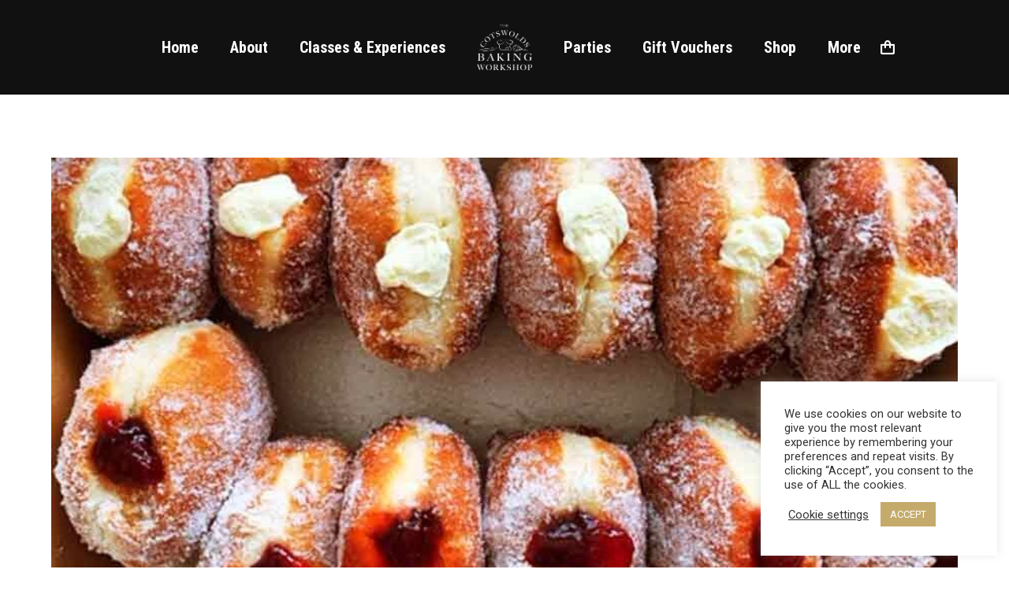

--- FILE ---
content_type: text/html; charset=UTF-8
request_url: https://www.cotswoldsbaking.com/eventer/delectable-doughnuts/
body_size: 40838
content:
<!DOCTYPE html>

<html lang="en-GB" class="no-js">

<head>
	<meta charset="UTF-8" />
				<meta name="viewport" content="width=device-width, initial-scale=1, maximum-scale=1, user-scalable=0"/>
			<meta name="theme-color" content="#c5ab6b"/>	<link rel="profile" href="https://gmpg.org/xfn/11" />
	<link rel="dns-prefetch" href="https://optimizerwpc.b-cdn.net" /><link rel="preconnect" href="https://optimizerwpc.b-cdn.net"><link rel="preconnect" href="https://optimize-v2.b-cdn.net/"><link rel="dns-prefetch" href="//wwwcotswoldsbaking0b824.zapwp.com" /><link rel="preconnect" href="https://wwwcotswoldsbaking0b824.zapwp.com"><title>Delectable Doughnuts &#8211; The Cotswolds Baking Workshop</title>
<meta name='robots' content='max-image-preview:large' />


    <script data-cfasync="false" data-pagespeed-no-defer>
	    window.dataLayerPYS = window.dataLayerPYS || [];
	</script>
<script type='application/javascript'  id='pys-version-script'>console.log('PixelYourSite Free version 11.1.5.2');</script>
<link rel='dns-prefetch' href='//cdnjs.cloudflare.com' />
<link rel='dns-prefetch' href='//ajax.googleapis.com' />
<link rel='dns-prefetch' href='//fonts.googleapis.com' />
<link rel='dns-prefetch' href='//hcaptcha.com' />
<link rel="alternate" type="application/rss+xml" title="The Cotswolds Baking Workshop &raquo; Feed" href="https://www.cotswoldsbaking.com/feed/" />
<link rel="alternate" type="application/rss+xml" title="The Cotswolds Baking Workshop &raquo; Comments Feed" href="https://www.cotswoldsbaking.com/comments/feed/" />
<link rel="alternate" title="oEmbed (JSON)" type="application/json+oembed" href="https://www.cotswoldsbaking.com/wp-json/oembed/1.0/embed?url=https%3A%2F%2Fwww.cotswoldsbaking.com%2Feventer%2Fdelectable-doughnuts%2F" />
<link rel="alternate" title="oEmbed (XML)" type="text/xml+oembed" href="https://www.cotswoldsbaking.com/wp-json/oembed/1.0/embed?url=https%3A%2F%2Fwww.cotswoldsbaking.com%2Feventer%2Fdelectable-doughnuts%2F&#038;format=xml" />
<style id='wp-img-auto-sizes-contain-inline-css'>
img:is([sizes=auto i],[sizes^="auto," i]){contain-intrinsic-size:3000px 1500px}
/*# sourceURL=wp-img-auto-sizes-contain-inline-css */
</style>
<style id='wp-emoji-styles-inline-css'>

	img.wp-smiley, img.emoji {
		display: inline !important;
		border: none !important;
		box-shadow: none !important;
		height: 1em !important;
		width: 1em !important;
		margin: 0 0.07em !important;
		vertical-align: -0.1em !important;
		background: none !important;
		padding: 0 !important;
	}
/*# sourceURL=wp-emoji-styles-inline-css */
</style>
<style id='wp-block-library-inline-css'>
:root{--wp-block-synced-color:#7a00df;--wp-block-synced-color--rgb:122,0,223;--wp-bound-block-color:var(--wp-block-synced-color);--wp-editor-canvas-background:#ddd;--wp-admin-theme-color:#007cba;--wp-admin-theme-color--rgb:0,124,186;--wp-admin-theme-color-darker-10:#006ba1;--wp-admin-theme-color-darker-10--rgb:0,107,160.5;--wp-admin-theme-color-darker-20:#005a87;--wp-admin-theme-color-darker-20--rgb:0,90,135;--wp-admin-border-width-focus:2px}@media (min-resolution:192dpi){:root{--wp-admin-border-width-focus:1.5px}}.wp-element-button{cursor:pointer}:root .has-very-light-gray-background-color{background-color:#eee}:root .has-very-dark-gray-background-color{background-color:#313131}:root .has-very-light-gray-color{color:#eee}:root .has-very-dark-gray-color{color:#313131}:root .has-vivid-green-cyan-to-vivid-cyan-blue-gradient-background{background:linear-gradient(135deg,#00d084,#0693e3)}:root .has-purple-crush-gradient-background{background:linear-gradient(135deg,#34e2e4,#4721fb 50%,#ab1dfe)}:root .has-hazy-dawn-gradient-background{background:linear-gradient(135deg,#faaca8,#dad0ec)}:root .has-subdued-olive-gradient-background{background:linear-gradient(135deg,#fafae1,#67a671)}:root .has-atomic-cream-gradient-background{background:linear-gradient(135deg,#fdd79a,#004a59)}:root .has-nightshade-gradient-background{background:linear-gradient(135deg,#330968,#31cdcf)}:root .has-midnight-gradient-background{background:linear-gradient(135deg,#020381,#2874fc)}:root{--wp--preset--font-size--normal:16px;--wp--preset--font-size--huge:42px}.has-regular-font-size{font-size:1em}.has-larger-font-size{font-size:2.625em}.has-normal-font-size{font-size:var(--wp--preset--font-size--normal)}.has-huge-font-size{font-size:var(--wp--preset--font-size--huge)}.has-text-align-center{text-align:center}.has-text-align-left{text-align:left}.has-text-align-right{text-align:right}.has-fit-text{white-space:nowrap!important}#end-resizable-editor-section{display:none}.aligncenter{clear:both}.items-justified-left{justify-content:flex-start}.items-justified-center{justify-content:center}.items-justified-right{justify-content:flex-end}.items-justified-space-between{justify-content:space-between}.screen-reader-text{border:0;clip-path:inset(50%);height:1px;margin:-1px;overflow:hidden;padding:0;position:absolute;width:1px;word-wrap:normal!important}.screen-reader-text:focus{background-color:#ddd;clip-path:none;color:#444;display:block;font-size:1em;height:auto;left:5px;line-height:normal;padding:15px 23px 14px;text-decoration:none;top:5px;width:auto;z-index:100000}html :where(.has-border-color){border-style:solid}html :where([style*=border-top-color]){border-top-style:solid}html :where([style*=border-right-color]){border-right-style:solid}html :where([style*=border-bottom-color]){border-bottom-style:solid}html :where([style*=border-left-color]){border-left-style:solid}html :where([style*=border-width]){border-style:solid}html :where([style*=border-top-width]){border-top-style:solid}html :where([style*=border-right-width]){border-right-style:solid}html :where([style*=border-bottom-width]){border-bottom-style:solid}html :where([style*=border-left-width]){border-left-style:solid}html :where(img[class*=wp-image-]){height:auto;max-width:100%}:where(figure){margin:0 0 1em}html :where(.is-position-sticky){--wp-admin--admin-bar--position-offset:var(--wp-admin--admin-bar--height,0px)}@media screen and (max-width:600px){html :where(.is-position-sticky){--wp-admin--admin-bar--position-offset:0px}}

/*# sourceURL=wp-block-library-inline-css */
</style><link rel='stylesheet' id='wc-blocks-style-css' href='https://wwwcotswoldsbaking0b824.zapwp.com/m:0/a:https://www.cotswoldsbaking.com/wp-content/plugins/woocommerce/assets/client/blocks/wc-blocks.css?icv=f94a2c' media='all' />
<style id='global-styles-inline-css'>
:root{--wp--preset--aspect-ratio--square: 1;--wp--preset--aspect-ratio--4-3: 4/3;--wp--preset--aspect-ratio--3-4: 3/4;--wp--preset--aspect-ratio--3-2: 3/2;--wp--preset--aspect-ratio--2-3: 2/3;--wp--preset--aspect-ratio--16-9: 16/9;--wp--preset--aspect-ratio--9-16: 9/16;--wp--preset--color--black: #000000;--wp--preset--color--cyan-bluish-gray: #abb8c3;--wp--preset--color--white: #FFF;--wp--preset--color--pale-pink: #f78da7;--wp--preset--color--vivid-red: #cf2e2e;--wp--preset--color--luminous-vivid-orange: #ff6900;--wp--preset--color--luminous-vivid-amber: #fcb900;--wp--preset--color--light-green-cyan: #7bdcb5;--wp--preset--color--vivid-green-cyan: #00d084;--wp--preset--color--pale-cyan-blue: #8ed1fc;--wp--preset--color--vivid-cyan-blue: #0693e3;--wp--preset--color--vivid-purple: #9b51e0;--wp--preset--color--accent: #c5ab6b;--wp--preset--color--dark-gray: #111;--wp--preset--color--light-gray: #767676;--wp--preset--gradient--vivid-cyan-blue-to-vivid-purple: linear-gradient(135deg,rgb(6,147,227) 0%,rgb(155,81,224) 100%);--wp--preset--gradient--light-green-cyan-to-vivid-green-cyan: linear-gradient(135deg,rgb(122,220,180) 0%,rgb(0,208,130) 100%);--wp--preset--gradient--luminous-vivid-amber-to-luminous-vivid-orange: linear-gradient(135deg,rgb(252,185,0) 0%,rgb(255,105,0) 100%);--wp--preset--gradient--luminous-vivid-orange-to-vivid-red: linear-gradient(135deg,rgb(255,105,0) 0%,rgb(207,46,46) 100%);--wp--preset--gradient--very-light-gray-to-cyan-bluish-gray: linear-gradient(135deg,rgb(238,238,238) 0%,rgb(169,184,195) 100%);--wp--preset--gradient--cool-to-warm-spectrum: linear-gradient(135deg,rgb(74,234,220) 0%,rgb(151,120,209) 20%,rgb(207,42,186) 40%,rgb(238,44,130) 60%,rgb(251,105,98) 80%,rgb(254,248,76) 100%);--wp--preset--gradient--blush-light-purple: linear-gradient(135deg,rgb(255,206,236) 0%,rgb(152,150,240) 100%);--wp--preset--gradient--blush-bordeaux: linear-gradient(135deg,rgb(254,205,165) 0%,rgb(254,45,45) 50%,rgb(107,0,62) 100%);--wp--preset--gradient--luminous-dusk: linear-gradient(135deg,rgb(255,203,112) 0%,rgb(199,81,192) 50%,rgb(65,88,208) 100%);--wp--preset--gradient--pale-ocean: linear-gradient(135deg,rgb(255,245,203) 0%,rgb(182,227,212) 50%,rgb(51,167,181) 100%);--wp--preset--gradient--electric-grass: linear-gradient(135deg,rgb(202,248,128) 0%,rgb(113,206,126) 100%);--wp--preset--gradient--midnight: linear-gradient(135deg,rgb(2,3,129) 0%,rgb(40,116,252) 100%);--wp--preset--font-size--small: 13px;--wp--preset--font-size--medium: 20px;--wp--preset--font-size--large: 36px;--wp--preset--font-size--x-large: 42px;--wp--preset--spacing--20: 0.44rem;--wp--preset--spacing--30: 0.67rem;--wp--preset--spacing--40: 1rem;--wp--preset--spacing--50: 1.5rem;--wp--preset--spacing--60: 2.25rem;--wp--preset--spacing--70: 3.38rem;--wp--preset--spacing--80: 5.06rem;--wp--preset--shadow--natural: 6px 6px 9px rgba(0, 0, 0, 0.2);--wp--preset--shadow--deep: 12px 12px 50px rgba(0, 0, 0, 0.4);--wp--preset--shadow--sharp: 6px 6px 0px rgba(0, 0, 0, 0.2);--wp--preset--shadow--outlined: 6px 6px 0px -3px rgb(255, 255, 255), 6px 6px rgb(0, 0, 0);--wp--preset--shadow--crisp: 6px 6px 0px rgb(0, 0, 0);}:where(.is-layout-flex){gap: 0.5em;}:where(.is-layout-grid){gap: 0.5em;}body .is-layout-flex{display: flex;}.is-layout-flex{flex-wrap: wrap;align-items: center;}.is-layout-flex > :is(*, div){margin: 0;}body .is-layout-grid{display: grid;}.is-layout-grid > :is(*, div){margin: 0;}:where(.wp-block-columns.is-layout-flex){gap: 2em;}:where(.wp-block-columns.is-layout-grid){gap: 2em;}:where(.wp-block-post-template.is-layout-flex){gap: 1.25em;}:where(.wp-block-post-template.is-layout-grid){gap: 1.25em;}.has-black-color{color: var(--wp--preset--color--black) !important;}.has-cyan-bluish-gray-color{color: var(--wp--preset--color--cyan-bluish-gray) !important;}.has-white-color{color: var(--wp--preset--color--white) !important;}.has-pale-pink-color{color: var(--wp--preset--color--pale-pink) !important;}.has-vivid-red-color{color: var(--wp--preset--color--vivid-red) !important;}.has-luminous-vivid-orange-color{color: var(--wp--preset--color--luminous-vivid-orange) !important;}.has-luminous-vivid-amber-color{color: var(--wp--preset--color--luminous-vivid-amber) !important;}.has-light-green-cyan-color{color: var(--wp--preset--color--light-green-cyan) !important;}.has-vivid-green-cyan-color{color: var(--wp--preset--color--vivid-green-cyan) !important;}.has-pale-cyan-blue-color{color: var(--wp--preset--color--pale-cyan-blue) !important;}.has-vivid-cyan-blue-color{color: var(--wp--preset--color--vivid-cyan-blue) !important;}.has-vivid-purple-color{color: var(--wp--preset--color--vivid-purple) !important;}.has-black-background-color{background-color: var(--wp--preset--color--black) !important;}.has-cyan-bluish-gray-background-color{background-color: var(--wp--preset--color--cyan-bluish-gray) !important;}.has-white-background-color{background-color: var(--wp--preset--color--white) !important;}.has-pale-pink-background-color{background-color: var(--wp--preset--color--pale-pink) !important;}.has-vivid-red-background-color{background-color: var(--wp--preset--color--vivid-red) !important;}.has-luminous-vivid-orange-background-color{background-color: var(--wp--preset--color--luminous-vivid-orange) !important;}.has-luminous-vivid-amber-background-color{background-color: var(--wp--preset--color--luminous-vivid-amber) !important;}.has-light-green-cyan-background-color{background-color: var(--wp--preset--color--light-green-cyan) !important;}.has-vivid-green-cyan-background-color{background-color: var(--wp--preset--color--vivid-green-cyan) !important;}.has-pale-cyan-blue-background-color{background-color: var(--wp--preset--color--pale-cyan-blue) !important;}.has-vivid-cyan-blue-background-color{background-color: var(--wp--preset--color--vivid-cyan-blue) !important;}.has-vivid-purple-background-color{background-color: var(--wp--preset--color--vivid-purple) !important;}.has-black-border-color{border-color: var(--wp--preset--color--black) !important;}.has-cyan-bluish-gray-border-color{border-color: var(--wp--preset--color--cyan-bluish-gray) !important;}.has-white-border-color{border-color: var(--wp--preset--color--white) !important;}.has-pale-pink-border-color{border-color: var(--wp--preset--color--pale-pink) !important;}.has-vivid-red-border-color{border-color: var(--wp--preset--color--vivid-red) !important;}.has-luminous-vivid-orange-border-color{border-color: var(--wp--preset--color--luminous-vivid-orange) !important;}.has-luminous-vivid-amber-border-color{border-color: var(--wp--preset--color--luminous-vivid-amber) !important;}.has-light-green-cyan-border-color{border-color: var(--wp--preset--color--light-green-cyan) !important;}.has-vivid-green-cyan-border-color{border-color: var(--wp--preset--color--vivid-green-cyan) !important;}.has-pale-cyan-blue-border-color{border-color: var(--wp--preset--color--pale-cyan-blue) !important;}.has-vivid-cyan-blue-border-color{border-color: var(--wp--preset--color--vivid-cyan-blue) !important;}.has-vivid-purple-border-color{border-color: var(--wp--preset--color--vivid-purple) !important;}.has-vivid-cyan-blue-to-vivid-purple-gradient-background{background: var(--wp--preset--gradient--vivid-cyan-blue-to-vivid-purple) !important;}.has-light-green-cyan-to-vivid-green-cyan-gradient-background{background: var(--wp--preset--gradient--light-green-cyan-to-vivid-green-cyan) !important;}.has-luminous-vivid-amber-to-luminous-vivid-orange-gradient-background{background: var(--wp--preset--gradient--luminous-vivid-amber-to-luminous-vivid-orange) !important;}.has-luminous-vivid-orange-to-vivid-red-gradient-background{background: var(--wp--preset--gradient--luminous-vivid-orange-to-vivid-red) !important;}.has-very-light-gray-to-cyan-bluish-gray-gradient-background{background: var(--wp--preset--gradient--very-light-gray-to-cyan-bluish-gray) !important;}.has-cool-to-warm-spectrum-gradient-background{background: var(--wp--preset--gradient--cool-to-warm-spectrum) !important;}.has-blush-light-purple-gradient-background{background: var(--wp--preset--gradient--blush-light-purple) !important;}.has-blush-bordeaux-gradient-background{background: var(--wp--preset--gradient--blush-bordeaux) !important;}.has-luminous-dusk-gradient-background{background: var(--wp--preset--gradient--luminous-dusk) !important;}.has-pale-ocean-gradient-background{background: var(--wp--preset--gradient--pale-ocean) !important;}.has-electric-grass-gradient-background{background: var(--wp--preset--gradient--electric-grass) !important;}.has-midnight-gradient-background{background: var(--wp--preset--gradient--midnight) !important;}.has-small-font-size{font-size: var(--wp--preset--font-size--small) !important;}.has-medium-font-size{font-size: var(--wp--preset--font-size--medium) !important;}.has-large-font-size{font-size: var(--wp--preset--font-size--large) !important;}.has-x-large-font-size{font-size: var(--wp--preset--font-size--x-large) !important;}
/*# sourceURL=global-styles-inline-css */
</style>

<style id='classic-theme-styles-inline-css'>
/*! This file is auto-generated */
.wp-block-button__link{color:#fff;background-color:#32373c;border-radius:9999px;box-shadow:none;text-decoration:none;padding:calc(.667em + 2px) calc(1.333em + 2px);font-size:1.125em}.wp-block-file__button{background:#32373c;color:#fff;text-decoration:none}
/*# sourceURL=/wp-includes/css/classic-themes.min.css */
</style>
<link rel='stylesheet' id='contact-form-7-css' href='https://wwwcotswoldsbaking0b824.zapwp.com/m:0/a:https://www.cotswoldsbaking.com/wp-content/plugins/contact-form-7/includes/css/styles.css?icv=f94a2c' media='all' />
<link rel='stylesheet' id='cookie-law-info-css' href='https://www.cotswoldsbaking.com/wp-content/plugins/cookie-law-info/legacy/public/css/cookie-law-info-public.css?ver=3.3.9.1' media='all' />
<link rel='stylesheet' id='cookie-law-info-gdpr-css' href='https://www.cotswoldsbaking.com/wp-content/plugins/cookie-law-info/legacy/public/css/cookie-law-info-gdpr.css?ver=3.3.9.1' media='all' />
<link rel='stylesheet' id='eventer_ui_css-css' href='//ajax.googleapis.com/ajax/libs/jqueryui/1.9.0/themes/base/jquery-ui.css?ver=1.9.0' media='' />
<link rel='stylesheet' id='eventer-style-css' href='https://wwwcotswoldsbaking0b824.zapwp.com/m:0/a:https://www.cotswoldsbaking.com/wp-content/plugins/eventer/css/eventer_style.css?icv=f94a2c' media='all' />
<style id='eventer-style-inline-css'>
.eventer .eventer-btn-primary,.eventer .eventer-btn-primary:hover,.eventer input[type="radio"]:checked, .eventer input[type="checkbox"]:checked,.eventer-btn-default:hover,.fc button.fc-state-active{
						border-color: #c5ab6b!important
						}
					.eventer-loader,.eventer input[type="radio"]:checked:before, .eventer input[type="checkbox"]:checked:before,.eventer-ticket-confirmation-left > div:before,.eventer-ticket-price-total,.eventer .eventer-btn-default:hover,.eventer-countdown .eventer-event-date,.eventer .eventer-pagination li.active,.eventer-event-grid-item-dbg .eventer-event-grid-item-inside,.eventer-switcher-current-month-in > span,.eventer-plain-links,.eventer-detailed-list .eventer-dater,.eventer-modern-list .eventer-dater,.eventer-modern-list .eventer-dater:before,.eventer-quick-ticket-info .eventer-ticket-type-price,.eventer-featured-date,.eventer-slider-type1 .eventer-slider-content,.eventer-custom-label-badge,.eventer .eventer-pop-nav li.ev-active-tab,.fc-event, .fc-event-dot{
						background-color: #c5ab6b
					}
					.eventer .eventer-btn-primary,.eventer .eventer-btn-primary:disabled,.eventer .eventer-btn-primary:disabled:hover,.eventer .eventer-btn-primary:hover,.eventer-q-field input[type="button"]:hover,.eventer-switcher-actions-view a:hover,.eventer .eventer-switcher-actions-view a.active,.fc button.fc-state-active,.eventer-custom-ui-datepicker.ui-datepicker .ui-widget-header, .eventer-custom-ui-datepicker.ui-datepicker .ui-datepicker-header,.eventer-custom-ui-datepicker.ui-datepicker td.ui-datepicker-current-day,.eventer-custom-ui-datepicker.ui-datepicker td .ui-state-hover,.eventer .eventer-switcher-actions-view a.today-btn,.eventer .eventer-switcher-actions-view .trigger-active,.eventer-dash-nav-right li.eventer-fe-usermenu img, .eventer-fe-usermenu .eventer-fe-dropdown-in,.eventer-fe-ele-icon,.eventer-fe-datepicker.eventer-datepicker>.eventer-datepicker_header,.eventer-fe-datepicker.eventer-datepicker>.eventer-datepicker_inner_container>.eventer-datepicker_calendar>.eventer-datepicker_table>tbody>tr>td.hover,.eventer-fe-datepicker.eventer-datepicker>.eventer-datepicker_inner_container>.eventer-datepicker_calendar>.eventer-datepicker_table>tbody>tr>td.active,.eventer-fe-datepicker.eventer-datepicker>.eventer-datepicker_inner_container>.eventer-datepicker_calendar>.eventer-datepicker_table>tbody>tr>td.wday_sat:not(.day_in_past):hover,.eventer-fe-datepicker.eventer-datepicker>.eventer-datepicker_inner_container>.eventer-datepicker_calendar>.eventer-datepicker_table>tbody>tr>td.wday_sun:not(.day_in_past):hover,.eventer-fe-add-field-value:hover,.eventer-fe-datepicker.eventer-datepicker>.eventer-datepicker_inner_container>.eventer-datepicker_calendar>.eventer-datepicker_table>tbody>tr>td.wday_sat.active,.eventer-fe-datepicker.eventer-datepicker>.eventer-datepicker_inner_container>.eventer-datepicker_calendar>.eventer-datepicker_table>tbody>tr>td.wday_sun.active,.eventer-fe-ticket-count,.eventer-accent-bg,.eventer-schedule-time{
						background: #c5ab6b
					}
					.eventer .eventer-ticket-confirmation-right a:not(.eventer-btn),.eventer-ticket-printable h3, .eventer a,.eventer-actions a:hover,.eventer-event-save > ul > li a:hover,.eventer-compact-list .eventer-event-venue i,.eventer-fe-dash-nav ul li a:hover,.eventer-fe-dash-nav ul li.active a,.eventer-dash-nav-right li.eventer-fe-usermenu a:hover,.eventer-fe-dash-nav ul li a:hover i,.eventer-fe-dash-nav ul li.active a i,.eventer-fe-infolist li strong,.eventer-fe-ele-settings:hover,.eventer-fe-ele-copy:hover,.eventer-fe-ele-paste:hover,.eventer-nav-all-users li a:hover,.eventer-booking-order, .eventer-accent-color,.eventer-detailed-col .eventer-event-title a:hover,.eventer-grid-clean .eventer-event-title a:hover,.eventer-grid-featured .eventer-event-title a:hover,.eventer-grid-featured .eventer-event-share li a:hover,.eventer-grid-products .eventer-event-title a:hover,.eventer-grid-products .eventer-grid-meta > div > i,.eventer-grid-modern .eventer-event-day,.eventer-grid-modern .eventer-event-title a:hover,.eventer-slider-type1 .eventer-event-title a:hover,.eventer-single-style2 .eventer-single-header .eventer-event-share li a:hover,.eventer-organizer-block .eventer-organizer-info > span,.eventer-organizer-block ul > li i,.eventer-organizer-block .eventer-organizer-info > ul > li a:hover,#eventer-tab-ev-location h3 + div i{
						color: #c5ab6b
					}
					/*.eventer-fe-ele-settings:hover,.eventer-fe-ele-copy:hover,.eventer-fe-ele-paste:hover,.eventer-nav-all-users li a:hover{
						color: #c5ab6b!important
					}*//* This code was commented out while adding eventer stage2*/
					.eventer-actions a:hover,.eventer-fe-usermenu.eventer-fe-dd:before{
						border-bottom-color: #c5ab6b
					}
					.eventer-compact-list .eventer-event-date{
						border-top-color: #c5ab6b
					}
					.fc-event, .fc-event-dot{
						border-color: #c5ab6b
					}
					.eventer-minimal-list .eventer-event-list-item,.eventer-event-grid-item-plain .eventer-event-grid-item-inside,.eventer-event-grid-item-dbg .eventer-event-grid-item-inside,.eventer-no-event-found{
						border-left-color: #c5ab6b
					}
					.eventer-grid-featured .eventer-grid-fimage,.eventer input[type="radio"]:hover, .eventer input[type="checkbox"]:hover,.eventer-slider-type1 .eventer-event-slide > .eventer-grid-fimage{
						background-color: rgba(197,171,107,0.4)
					}
					.eventer input[type="radio"]:hover, .eventer input[type="checkbox"]:hover{
						border-color: rgba(197,171,107,0.4)!important
					}
					.eventer-status-badge{
						background-color: #999999
					}
					.eventer-status-upcoming{
						background-color: #66B366
                    }
                    .eventer-status-ongoing{
						background-color: #FFA500
                    }
                    .eventer-status-featured{
						background-color: #ee4433
                    }
                    .eventer-status-passed{
						background-color: #666666
                    }
                    .eventer-status-virtual{
						background-color: #8971D0
                    }
                    .eventer-status-cancelled{
						background-color: #740021
                    }
                    .eventer-status-moved-online{
						background-color: #1A3E59
                    }
                    .eventer-status-rescheduled{
						background-color: #740021
                    }
					.eventer-no-event-found{
						background-color: rgba(197,171,107,0.05)
					}

	.eventer .eventer-btn,.eventer label:not(.eventer-checkbox):not(.eventer-radio),.eventer-twelve-months li,.eventer-event-date > span,.eventer-actions li,.eventer-ticket-type-name,.eventer-event-share > li:first-child,.eventer-event-save > span,.eventer-countdown-timer > .eventer-timer-col,.eventer-featured-label,.eventer-status-badge,.eventer-native-list .eventer-dater,.eventer .eventer-detailed-more-btn,.eventer-detailed-list .eventer-dater .eventer-event-day,.eventer-detailed-list .eventer-dater .eventer-event-time,.eventer-detailed-list .eventer-dater .eventer-event-date,.eventer-modern-list .eventer-dater .eventer-event-date,.eventer-featured-date,.eventer-grid-modern .eventer-event-day,.eventer-grid-modern .eventer-event-date,.eventer-slider-type1 .eventer-slider-content-bottom a,.eventer-slider-type2 .eventer-event-date,.eventer-organizer-block .eventer-organizer-info > span,.eventer-schedule-stamp,.eventer .eventer-switcher-actions-view a{
	font-family:inherit;
	}
	.eventer-ticket-confirmation-left span{
		font-family:inherit;
	}
	
/*# sourceURL=eventer-style-inline-css */
</style>
<link rel='stylesheet' id='eventer-line-icons-css' href='https://wwwcotswoldsbaking0b824.zapwp.com/m:0/a:https://www.cotswoldsbaking.com/wp-content/plugins/eventer/css/eventer-simple-line-icons.css?icv=f94a2c' media='all' />
<link rel='stylesheet' id='eventer-modal-css' href='https://wwwcotswoldsbaking0b824.zapwp.com/m:0/a:https://www.cotswoldsbaking.com/wp-content/plugins/eventer/css/jquery.modal.min.css?icv=f94a2c' media='all' />
<style id='woocommerce-inline-inline-css'>
.woocommerce form .form-row .required { visibility: visible; }
/*# sourceURL=woocommerce-inline-inline-css */
</style>
<link rel='stylesheet' id='the7-font-css' href='https://wwwcotswoldsbaking0b824.zapwp.com/m:0/a:https://www.cotswoldsbaking.com/wp-content/themes/dt-the7/fonts/icomoon-the7-font/icomoon-the7-font.min.css?icv=f94a2c' media='all' />
<link rel='stylesheet' id='the7-awesome-fonts-css' href='https://wwwcotswoldsbaking0b824.zapwp.com/m:0/a:https://www.cotswoldsbaking.com/wp-content/themes/dt-the7/fonts/FontAwesome/css/all.min.css?icv=f94a2c' media='all' />
<link rel='stylesheet' id='the7-awesome-fonts-back-css' href='https://wwwcotswoldsbaking0b824.zapwp.com/m:0/a:https://www.cotswoldsbaking.com/wp-content/themes/dt-the7/fonts/FontAwesome/back-compat.min.css?icv=f94a2c' media='all' />
<link rel='stylesheet' id='the7-icomoon-fontawesome-16x16-css' href='https://wwwcotswoldsbaking0b824.zapwp.com/m:0/a:https://www.cotswoldsbaking.com/wp-content/uploads/smile_fonts/icomoon-fontawesome-16x16/icomoon-fontawesome-16x16.css?icv=f94a2c' media='all' />
<link rel='stylesheet' id='js_composer_front-css' href='https://wwwcotswoldsbaking0b824.zapwp.com/m:0/a:https://www.cotswoldsbaking.com/wp-content/uploads/js_composer/js_composer_front_custom.css?icv=f94a2c' media='all' />
<link rel='stylesheet' id='dt-web-fonts-css' href='https://fonts.googleapis.com/css?family=Raleway:400,600,700%7CRoboto:400,600,700%7CRoboto+Condensed:400,600,700%7CDancing+Script:400,600,700' media='all' />
<link rel='stylesheet' id='dt-main-css' href='https://wwwcotswoldsbaking0b824.zapwp.com/m:0/a:https://www.cotswoldsbaking.com/wp-content/themes/dt-the7/css/main.min.css?icv=f94a2c' media='all' />
<style id='dt-main-inline-css'>
body #load {
  display: block;
  height: 100%;
  overflow: hidden;
  position: fixed;
  width: 100%;
  z-index: 9901;
  opacity: 1;
  visibility: visible;
  transition: all .35s ease-out;
}
.load-wrap {
  width: 100%;
  height: 100%;
  background-position: center center;
  background-repeat: no-repeat;
  text-align: center;
  display: -ms-flexbox;
  display: -ms-flex;
  display: flex;
  -ms-align-items: center;
  -ms-flex-align: center;
  align-items: center;
  -ms-flex-flow: column wrap;
  flex-flow: column wrap;
  -ms-flex-pack: center;
  -ms-justify-content: center;
  justify-content: center;
}
.load-wrap > svg {
  position: absolute;
  top: 50%;
  left: 50%;
  transform: translate(-50%,-50%);
}
#load {
  background: var(--the7-elementor-beautiful-loading-bg,#c5ab6b);
  --the7-beautiful-spinner-color2: var(--the7-beautiful-spinner-color,#ffffff);
}

/*# sourceURL=dt-main-inline-css */
</style>
<link rel='stylesheet' id='the7-custom-scrollbar-css' href='https://wwwcotswoldsbaking0b824.zapwp.com/m:0/a:https://www.cotswoldsbaking.com/wp-content/themes/dt-the7/lib/custom-scrollbar/custom-scrollbar.min.css?icv=f94a2c' media='all' />
<link rel='stylesheet' id='the7-wpbakery-css' href='https://wwwcotswoldsbaking0b824.zapwp.com/m:0/a:https://www.cotswoldsbaking.com/wp-content/themes/dt-the7/css/wpbakery.min.css?icv=f94a2c' media='all' />
<link rel='stylesheet' id='the7-core-css' href='https://wwwcotswoldsbaking0b824.zapwp.com/m:0/a:https://www.cotswoldsbaking.com/wp-content/plugins/dt-the7-core/assets/css/post-type.min.css?icv=f94a2c' media='all' />
<link rel='stylesheet' id='the7-css-vars-css' href='https://wwwcotswoldsbaking0b824.zapwp.com/m:0/a:https://www.cotswoldsbaking.com/wp-content/uploads/the7-css/css-vars.css?icv=f94a2c' media='all' />
<link rel='stylesheet' id='dt-custom-css' href='https://wwwcotswoldsbaking0b824.zapwp.com/m:0/a:https://www.cotswoldsbaking.com/wp-content/uploads/the7-css/custom.css?icv=f94a2c' media='all' />
<link rel='stylesheet' id='wc-dt-custom-css' href='https://wwwcotswoldsbaking0b824.zapwp.com/m:0/a:https://www.cotswoldsbaking.com/wp-content/uploads/the7-css/compatibility/wc-dt-custom.css?icv=f94a2c' media='all' />
<link rel='stylesheet' id='dt-media-css' href='https://wwwcotswoldsbaking0b824.zapwp.com/m:0/a:https://www.cotswoldsbaking.com/wp-content/uploads/the7-css/media.css?icv=f94a2c' media='all' />
<link rel='stylesheet' id='the7-mega-menu-css' href='https://wwwcotswoldsbaking0b824.zapwp.com/m:0/a:https://www.cotswoldsbaking.com/wp-content/uploads/the7-css/mega-menu.css?icv=f94a2c' media='all' />
<link rel='stylesheet' id='the7-elements-albums-portfolio-css' href='https://wwwcotswoldsbaking0b824.zapwp.com/m:0/a:https://www.cotswoldsbaking.com/wp-content/uploads/the7-css/the7-elements-albums-portfolio.css?icv=f94a2c' media='all' />
<link rel='stylesheet' id='the7-elements-css' href='https://wwwcotswoldsbaking0b824.zapwp.com/m:0/a:https://www.cotswoldsbaking.com/wp-content/uploads/the7-css/post-type-dynamic.css?icv=f94a2c' media='all' />
<link rel='stylesheet' id='style-css' href='https://wwwcotswoldsbaking0b824.zapwp.com/m:0/a:https://www.cotswoldsbaking.com/wp-content/themes/dt-the7/style.css?icv=f94a2c' media='all' />
<link rel='stylesheet' id='ultimate-vc-addons-google-fonts-css' href='https://fonts.googleapis.com/css?family=Great+Vibes|Poppins|' media='all' />
<link rel='stylesheet' id='ultimate-vc-addons-style-css' href='https://wwwcotswoldsbaking0b824.zapwp.com/m:0/a:https://www.cotswoldsbaking.com/wp-content/plugins/Ultimate_VC_Addons/assets/min-css/style.min.css?icv=f94a2c' media='all' />
<link rel='stylesheet' id='ultimate-vc-addons-headings-style-css' href='https://wwwcotswoldsbaking0b824.zapwp.com/m:0/a:https://www.cotswoldsbaking.com/wp-content/plugins/Ultimate_VC_Addons/assets/min-css/headings.min.css?icv=f94a2c' media='all' />
<script type="text/javascript">var n489D_vars={"triggerDomEvent":"true", "delayOn":"false", "triggerElementor":"true", "linkPreload":"false", "excludeLink":["add-to-cart"]};</script><script type="text/javascript" src="https://optimizerwpc.b-cdn.net/optimize.js?ic_ver=f94a2c" defer></script><script src="https://wwwcotswoldsbaking0b824.zapwp.com/m:0/a:https://www.cotswoldsbaking.com/wp-includes/js/jquery/jquery.min.js?js_icv=c2a49f" id="jquery-core-js"></script>
<script src="https://wwwcotswoldsbaking0b824.zapwp.com/m:0/a:https://www.cotswoldsbaking.com/wp-includes/js/jquery/jquery-migrate.min.js?js_icv=c2a49f" id="jquery-migrate-js"></script>
<script id="wpcompress-aio-js-extra">
var ngf298gh738qwbdh0s87v_vars = {"zoneName":"wwwcotswoldsbaking0b824.zapwp.com","siteurl":"https://www.cotswoldsbaking.com","ajaxurl":"https://www.cotswoldsbaking.com/wp-admin/admin-ajax.php","spinner":"https://www.cotswoldsbaking.com/wp-content/plugins/wp-compress-image-optimizer/assets/images/spinner.svg","lazy_enabled":"false","background_sizing":"false","webp_enabled":"true","retina_enabled":"true","force_retina":"false","exif_enabled":"false","adaptive_enabled":"false","js_debug":"","slider_compatibility":null,"triggerDomEvent":"0"};
//# sourceURL=wpcompress-aio-js-extra
</script>
<script src="https://wwwcotswoldsbaking0b824.zapwp.com/m:0/a:https://www.cotswoldsbaking.com/wp-content/plugins/wp-compress-image-optimizer/assets/js/dist/optimizer.adaptive.pixel.min.js?js_icv=c2a49f" id="wpcompress-aio-js"></script>
<script id="cookie-law-info-js-extra">
var Cli_Data = {"nn_cookie_ids":[],"cookielist":[],"non_necessary_cookies":[],"ccpaEnabled":"","ccpaRegionBased":"","ccpaBarEnabled":"","strictlyEnabled":["necessary","obligatoire"],"ccpaType":"gdpr","js_blocking":"1","custom_integration":"","triggerDomRefresh":"","secure_cookies":""};
var cli_cookiebar_settings = {"animate_speed_hide":"500","animate_speed_show":"500","background":"#FFF","border":"#b1a6a6c2","border_on":"","button_1_button_colour":"#c5ab6b","button_1_button_hover":"#9e8956","button_1_link_colour":"#fff","button_1_as_button":"1","button_1_new_win":"","button_2_button_colour":"#333","button_2_button_hover":"#292929","button_2_link_colour":"#444","button_2_as_button":"","button_2_hidebar":"","button_3_button_colour":"#c5ab6b","button_3_button_hover":"#9e8956","button_3_link_colour":"#fff","button_3_as_button":"1","button_3_new_win":"","button_4_button_colour":"#000","button_4_button_hover":"#000000","button_4_link_colour":"#333333","button_4_as_button":"","button_7_button_colour":"#61a229","button_7_button_hover":"#4e8221","button_7_link_colour":"#fff","button_7_as_button":"1","button_7_new_win":"","font_family":"inherit","header_fix":"","notify_animate_hide":"1","notify_animate_show":"","notify_div_id":"#cookie-law-info-bar","notify_position_horizontal":"right","notify_position_vertical":"bottom","scroll_close":"","scroll_close_reload":"","accept_close_reload":"","reject_close_reload":"","showagain_tab":"","showagain_background":"#fff","showagain_border":"#000","showagain_div_id":"#cookie-law-info-again","showagain_x_position":"100px","text":"#333333","show_once_yn":"","show_once":"10000","logging_on":"","as_popup":"","popup_overlay":"1","bar_heading_text":"","cookie_bar_as":"widget","popup_showagain_position":"bottom-right","widget_position":"right"};
var log_object = {"ajax_url":"https://www.cotswoldsbaking.com/wp-admin/admin-ajax.php"};
//# sourceURL=cookie-law-info-js-extra
</script>
<script src="https://www.cotswoldsbaking.com/wp-content/plugins/cookie-law-info/legacy/public/js/cookie-law-info-public.js?ver=3.3.9.1" id="cookie-law-info-js"></script>
<script src="https://wwwcotswoldsbaking0b824.zapwp.com/m:0/a:https://www.cotswoldsbaking.com/wp-content/plugins/eventer/front/fullcalendar/lib/moment.min.js?js_icv=c2a49f" id="fullcalendar-moment-js"></script>
<script src="https://wwwcotswoldsbaking0b824.zapwp.com/m:0/a:https://www.cotswoldsbaking.com/wp-content/plugins/woocommerce/assets/js/jquery-blockui/jquery.blockUI.min.js?js_icv=c2a49f" id="wc-jquery-blockui-js" data-wp-strategy="defer"></script>
<script id="wc-add-to-cart-js-extra">
var wc_add_to_cart_params = {"ajax_url":"/wp-admin/admin-ajax.php","wc_ajax_url":"/?wc-ajax=%%endpoint%%","i18n_view_cart":"View cart","cart_url":"https://www.cotswoldsbaking.com/basket/","is_cart":"","cart_redirect_after_add":"yes"};
//# sourceURL=wc-add-to-cart-js-extra
</script>
<script src="https://wwwcotswoldsbaking0b824.zapwp.com/m:0/a:https://www.cotswoldsbaking.com/wp-content/plugins/woocommerce/assets/js/frontend/add-to-cart.min.js?js_icv=c2a49f" id="wc-add-to-cart-js" data-wp-strategy="defer"></script>
<script src="https://www.cotswoldsbaking.com/wp-content/plugins/woocommerce/assets/js/js-cookie/js.cookie.min.js?ver=2.1.4-wc.10.4.3" id="wc-js-cookie-js" defer data-wp-strategy="defer"></script>
<script id="woocommerce-js-extra">
var woocommerce_params = {"ajax_url":"/wp-admin/admin-ajax.php","wc_ajax_url":"/?wc-ajax=%%endpoint%%","i18n_password_show":"Show password","i18n_password_hide":"Hide password"};
//# sourceURL=woocommerce-js-extra
</script>
<script src="https://wwwcotswoldsbaking0b824.zapwp.com/m:0/a:https://www.cotswoldsbaking.com/wp-content/plugins/woocommerce/assets/js/frontend/woocommerce.min.js?js_icv=c2a49f" id="woocommerce-js" defer data-wp-strategy="defer"></script>
<script src="https://wwwcotswoldsbaking0b824.zapwp.com/m:0/a:https://www.cotswoldsbaking.com/wp-content/plugins/eventer/WC/wc_scripts.js?js_icv=c2a49f" id="eventer-woocommerce-scripts-js"></script>
<script src="https://wwwcotswoldsbaking0b824.zapwp.com/m:0/a:https://www.cotswoldsbaking.com/wp-content/plugins/js_composer/assets/js/vendors/woocommerce-add-to-cart.js?js_icv=c2a49f" id="vc_woocommerce-add-to-cart-js-js"></script>
<script src="https://wwwcotswoldsbaking0b824.zapwp.com/m:0/a:https://www.cotswoldsbaking.com/wp-content/plugins/pixelyoursite/dist/scripts/jquery.bind-first-0.2.3.min.js?js_icv=c2a49f" id="jquery-bind-first-js"></script>
<script src="https://www.cotswoldsbaking.com/wp-content/plugins/pixelyoursite/dist/scripts/js.cookie-2.1.3.min.js?ver=2.1.3" id="js-cookie-pys-js"></script>
<script src="https://wwwcotswoldsbaking0b824.zapwp.com/m:0/a:https://www.cotswoldsbaking.com/wp-content/plugins/pixelyoursite/dist/scripts/tld.min.js?js_icv=c2a49f" id="js-tld-js"></script>
<script id="pys-js-extra">
var pysOptions = {"staticEvents":{"facebook":{"init_event":[{"delay":0,"type":"static","ajaxFire":true,"name":"PageView","pixelIds":["466149158026531"],"eventID":"a306c7e7-6a12-45b4-9b52-52294f05e254","params":{"page_title":"Delectable Doughnuts","post_type":"eventer","post_id":4036,"plugin":"PixelYourSite","user_role":"guest","event_url":"www.cotswoldsbaking.com/eventer/delectable-doughnuts/"},"e_id":"init_event","ids":[],"hasTimeWindow":false,"timeWindow":0,"woo_order":"","edd_order":""}]}},"dynamicEvents":{"automatic_event_form":{"facebook":{"delay":0,"type":"dyn","name":"Form","pixelIds":["466149158026531"],"eventID":"fa62c593-91f3-4b8e-9207-aa9ac95730c7","params":{"page_title":"Delectable Doughnuts","post_type":"eventer","post_id":4036,"plugin":"PixelYourSite","user_role":"guest","event_url":"www.cotswoldsbaking.com/eventer/delectable-doughnuts/"},"e_id":"automatic_event_form","ids":[],"hasTimeWindow":false,"timeWindow":0,"woo_order":"","edd_order":""},"ga":{"delay":0,"type":"dyn","name":"Form","trackingIds":["G-03S4EVQQ6L"],"eventID":"fa62c593-91f3-4b8e-9207-aa9ac95730c7","params":{"page_title":"Delectable Doughnuts","post_type":"eventer","post_id":4036,"plugin":"PixelYourSite","user_role":"guest","event_url":"www.cotswoldsbaking.com/eventer/delectable-doughnuts/"},"e_id":"automatic_event_form","ids":[],"hasTimeWindow":false,"timeWindow":0,"pixelIds":[],"woo_order":"","edd_order":""}},"automatic_event_download":{"facebook":{"delay":0,"type":"dyn","name":"Download","extensions":["","doc","exe","js","pdf","ppt","tgz","zip","xls"],"pixelIds":["466149158026531"],"eventID":"1f9954d2-5939-4ac4-9a44-68a37fb6c28f","params":{"page_title":"Delectable Doughnuts","post_type":"eventer","post_id":4036,"plugin":"PixelYourSite","user_role":"guest","event_url":"www.cotswoldsbaking.com/eventer/delectable-doughnuts/"},"e_id":"automatic_event_download","ids":[],"hasTimeWindow":false,"timeWindow":0,"woo_order":"","edd_order":""},"ga":{"delay":0,"type":"dyn","name":"Download","extensions":["","doc","exe","js","pdf","ppt","tgz","zip","xls"],"trackingIds":["G-03S4EVQQ6L"],"eventID":"1f9954d2-5939-4ac4-9a44-68a37fb6c28f","params":{"page_title":"Delectable Doughnuts","post_type":"eventer","post_id":4036,"plugin":"PixelYourSite","user_role":"guest","event_url":"www.cotswoldsbaking.com/eventer/delectable-doughnuts/"},"e_id":"automatic_event_download","ids":[],"hasTimeWindow":false,"timeWindow":0,"pixelIds":[],"woo_order":"","edd_order":""}},"automatic_event_comment":{"facebook":{"delay":0,"type":"dyn","name":"Comment","pixelIds":["466149158026531"],"eventID":"d8359252-3282-4aec-9724-7c27d9e0823a","params":{"page_title":"Delectable Doughnuts","post_type":"eventer","post_id":4036,"plugin":"PixelYourSite","user_role":"guest","event_url":"www.cotswoldsbaking.com/eventer/delectable-doughnuts/"},"e_id":"automatic_event_comment","ids":[],"hasTimeWindow":false,"timeWindow":0,"woo_order":"","edd_order":""},"ga":{"delay":0,"type":"dyn","name":"Comment","trackingIds":["G-03S4EVQQ6L"],"eventID":"d8359252-3282-4aec-9724-7c27d9e0823a","params":{"page_title":"Delectable Doughnuts","post_type":"eventer","post_id":4036,"plugin":"PixelYourSite","user_role":"guest","event_url":"www.cotswoldsbaking.com/eventer/delectable-doughnuts/"},"e_id":"automatic_event_comment","ids":[],"hasTimeWindow":false,"timeWindow":0,"pixelIds":[],"woo_order":"","edd_order":""}}},"triggerEvents":[],"triggerEventTypes":[],"facebook":{"pixelIds":["466149158026531"],"advancedMatching":[],"advancedMatchingEnabled":false,"removeMetadata":false,"wooVariableAsSimple":false,"serverApiEnabled":false,"wooCRSendFromServer":false,"send_external_id":null,"enabled_medical":false,"do_not_track_medical_param":["event_url","post_title","page_title","landing_page","content_name","categories","category_name","tags"],"meta_ldu":false},"ga":{"trackingIds":["G-03S4EVQQ6L"],"commentEventEnabled":true,"downloadEnabled":true,"formEventEnabled":true,"crossDomainEnabled":false,"crossDomainAcceptIncoming":false,"crossDomainDomains":[],"isDebugEnabled":[],"serverContainerUrls":{"G-03S4EVQQ6L":{"enable_server_container":"","server_container_url":"","transport_url":""}},"additionalConfig":{"G-03S4EVQQ6L":{"first_party_collection":true}},"disableAdvertisingFeatures":false,"disableAdvertisingPersonalization":false,"wooVariableAsSimple":true,"custom_page_view_event":false},"debug":"","siteUrl":"https://www.cotswoldsbaking.com","ajaxUrl":"https://www.cotswoldsbaking.com/wp-admin/admin-ajax.php","ajax_event":"bc05c83a7e","enable_remove_download_url_param":"1","cookie_duration":"7","last_visit_duration":"60","enable_success_send_form":"","ajaxForServerEvent":"1","ajaxForServerStaticEvent":"1","useSendBeacon":"1","send_external_id":"1","external_id_expire":"180","track_cookie_for_subdomains":"1","google_consent_mode":"1","gdpr":{"ajax_enabled":true,"all_disabled_by_api":true,"facebook_disabled_by_api":false,"analytics_disabled_by_api":false,"google_ads_disabled_by_api":false,"pinterest_disabled_by_api":false,"bing_disabled_by_api":false,"reddit_disabled_by_api":false,"externalID_disabled_by_api":false,"facebook_prior_consent_enabled":true,"analytics_prior_consent_enabled":true,"google_ads_prior_consent_enabled":null,"pinterest_prior_consent_enabled":true,"bing_prior_consent_enabled":true,"cookiebot_integration_enabled":false,"cookiebot_facebook_consent_category":"marketing","cookiebot_analytics_consent_category":"statistics","cookiebot_tiktok_consent_category":"marketing","cookiebot_google_ads_consent_category":"marketing","cookiebot_pinterest_consent_category":"marketing","cookiebot_bing_consent_category":"marketing","consent_magic_integration_enabled":false,"real_cookie_banner_integration_enabled":false,"cookie_notice_integration_enabled":false,"cookie_law_info_integration_enabled":true,"analytics_storage":{"enabled":true,"value":"granted","filter":false},"ad_storage":{"enabled":true,"value":"granted","filter":false},"ad_user_data":{"enabled":true,"value":"granted","filter":false},"ad_personalization":{"enabled":true,"value":"granted","filter":false}},"cookie":{"disabled_all_cookie":false,"disabled_start_session_cookie":false,"disabled_advanced_form_data_cookie":false,"disabled_landing_page_cookie":false,"disabled_first_visit_cookie":false,"disabled_trafficsource_cookie":false,"disabled_utmTerms_cookie":false,"disabled_utmId_cookie":false},"tracking_analytics":{"TrafficSource":"direct","TrafficLanding":"undefined","TrafficUtms":[],"TrafficUtmsId":[]},"GATags":{"ga_datalayer_type":"default","ga_datalayer_name":"dataLayerPYS"},"woo":{"enabled":true,"enabled_save_data_to_orders":true,"addToCartOnButtonEnabled":true,"addToCartOnButtonValueEnabled":true,"addToCartOnButtonValueOption":"price","singleProductId":null,"removeFromCartSelector":"form.woocommerce-cart-form .remove","addToCartCatchMethod":"add_cart_hook","is_order_received_page":false,"containOrderId":false},"edd":{"enabled":false},"cache_bypass":"1768903459"};
//# sourceURL=pys-js-extra
</script>
<script src="https://wwwcotswoldsbaking0b824.zapwp.com/m:0/a:https://www.cotswoldsbaking.com/wp-content/plugins/pixelyoursite/dist/scripts/public.js?js_icv=c2a49f" id="pys-js"></script>
<script id="dt-above-fold-js-extra">
var dtLocal = {"themeUrl":"https://www.cotswoldsbaking.com/wp-content/themes/dt-the7","passText":"To view this protected post, enter the password below:","moreButtonText":{"loading":"Loading...","loadMore":"Load more"},"postID":"4036","ajaxurl":"https://www.cotswoldsbaking.com/wp-admin/admin-ajax.php","REST":{"baseUrl":"https://www.cotswoldsbaking.com/wp-json/the7/v1","endpoints":{"sendMail":"/send-mail"}},"contactMessages":{"required":"One or more fields have an error. Please check and try again.","terms":"Please accept the privacy policy.","fillTheCaptchaError":"Please, fill the captcha."},"captchaSiteKey":"","ajaxNonce":"57156dd5a2","pageData":"","themeSettings":{"smoothScroll":"off","lazyLoading":false,"desktopHeader":{"height":120},"ToggleCaptionEnabled":"disabled","ToggleCaption":"Navigation","floatingHeader":{"showAfter":106,"showMenu":true,"height":90,"logo":{"showLogo":true,"html":"\u003Cimg class=\" preload-me\" src=\"https://wwwcotswoldsbaking0b824.zapwp.com/q:i/r:0/wp:1/w:1/u:https://www.cotswoldsbaking.com/wp-content/uploads/2020/12/logo-1.png\" srcset=\"https://www.cotswoldsbaking.com/wp-content/uploads/2020/12/logo-1.png 1198w, https://www.cotswoldsbaking.com/wp-content/uploads/2020/12/logo-1.png 1198w\" width=\"1198\" height=\"1003\"   sizes=\"1198px\" alt=\"The Cotswolds Baking Workshop\" /\u003E","url":"https://www.cotswoldsbaking.com/"}},"topLine":{"floatingTopLine":{"logo":{"showLogo":false,"html":""}}},"mobileHeader":{"firstSwitchPoint":1090,"secondSwitchPoint":778,"firstSwitchPointHeight":70,"secondSwitchPointHeight":70,"mobileToggleCaptionEnabled":"disabled","mobileToggleCaption":"Menu"},"stickyMobileHeaderFirstSwitch":{"logo":{"html":"\u003Cimg class=\" preload-me\" src=\"https://wwwcotswoldsbaking0b824.zapwp.com/q:i/r:0/wp:1/w:1/u:https://www.cotswoldsbaking.com/wp-content/uploads/2020/12/logo-1.png\" srcset=\"https://www.cotswoldsbaking.com/wp-content/uploads/2020/12/logo-1.png 1198w, https://www.cotswoldsbaking.com/wp-content/uploads/2020/12/logo-1.png 1198w\" width=\"1198\" height=\"1003\"   sizes=\"1198px\" alt=\"The Cotswolds Baking Workshop\" /\u003E"}},"stickyMobileHeaderSecondSwitch":{"logo":{"html":"\u003Cimg class=\" preload-me\" src=\"https://wwwcotswoldsbaking0b824.zapwp.com/q:i/r:0/wp:1/w:1/u:https://www.cotswoldsbaking.com/wp-content/uploads/2020/12/logo-1.png\" srcset=\"https://www.cotswoldsbaking.com/wp-content/uploads/2020/12/logo-1.png 1198w, https://www.cotswoldsbaking.com/wp-content/uploads/2020/12/logo-1.png 1198w\" width=\"1198\" height=\"1003\"   sizes=\"1198px\" alt=\"The Cotswolds Baking Workshop\" /\u003E"}},"sidebar":{"switchPoint":992},"boxedWidth":"1280px"},"VCMobileScreenWidth":"768","wcCartFragmentHash":"4d6736960f4043964bf63cdb72b3c8e7"};
var dtShare = {"shareButtonText":{"facebook":"Share on Facebook","twitter":"Share on X","pinterest":"Pin it","linkedin":"Share on Linkedin","whatsapp":"Share on Whatsapp"},"overlayOpacity":"85"};
//# sourceURL=dt-above-fold-js-extra
</script>
<script src="https://wwwcotswoldsbaking0b824.zapwp.com/m:0/a:https://www.cotswoldsbaking.com/wp-content/themes/dt-the7/js/above-the-fold.min.js?js_icv=c2a49f" id="dt-above-fold-js"></script>
<script src="https://wwwcotswoldsbaking0b824.zapwp.com/m:0/a:https://www.cotswoldsbaking.com/wp-content/themes/dt-the7/js/compatibility/woocommerce/woocommerce.min.js?js_icv=c2a49f" id="dt-woocommerce-js"></script>
<script src="https://wwwcotswoldsbaking0b824.zapwp.com/m:0/a:https://www.cotswoldsbaking.com/wp-content/plugins/Ultimate_VC_Addons/assets/min-js/ultimate-params.min.js?js_icv=c2a49f" id="ultimate-vc-addons-params-js"></script>
<script src="https://wwwcotswoldsbaking0b824.zapwp.com/m:0/a:https://www.cotswoldsbaking.com/wp-content/plugins/Ultimate_VC_Addons/assets/min-js/custom.min.js?js_icv=c2a49f" id="ultimate-vc-addons-custom-js"></script>
<script src="https://wwwcotswoldsbaking0b824.zapwp.com/m:0/a:https://www.cotswoldsbaking.com/wp-content/plugins/Ultimate_VC_Addons/assets/min-js/headings.min.js?js_icv=c2a49f" id="ultimate-vc-addons-headings-script-js"></script>
<script></script><link rel="https://api.w.org/" href="https://www.cotswoldsbaking.com/wp-json/" /><link rel="alternate" title="JSON" type="application/json" href="https://www.cotswoldsbaking.com/wp-json/wp/v2/eventer/4036" /><link rel="EditURI" type="application/rsd+xml" title="RSD" href="https://www.cotswoldsbaking.com/xmlrpc.php?rsd" />

<link rel="canonical" href="https://www.cotswoldsbaking.com/eventer/delectable-doughnuts/" />
<link rel='shortlink' href='https://www.cotswoldsbaking.com/?p=4036' />
<style type="text/css">.aawp .aawp-tb__row--highlight{background-color:#256aaf;}.aawp .aawp-tb__row--highlight{color:#fff;}.aawp .aawp-tb__row--highlight a{color:#fff;}</style>
		
		<script async src="https://www.googletagmanager.com/gtag/js?id=G-03S4EVQQ6L&l=dataLayerPYS"></script>
		<script>
			window.dataLayerPYS = window.dataLayerPYS || [];
			function gtag(){dataLayerPYS.push(arguments);}
			gtag('js', new Date());
			gtag('config', 'G-03S4EVQQ6L');
		</script>

	<style>
.h-captcha{position:relative;display:block;margin-bottom:2rem;padding:0;clear:both}.h-captcha[data-size="normal"]{width:302px;height:76px}.h-captcha[data-size="compact"]{width:158px;height:138px}.h-captcha[data-size="invisible"]{display:none}.h-captcha iframe{z-index:1}.h-captcha::before{content:"";display:block;position:absolute;top:0;left:0;background:url(https://wwwcotswoldsbaking0b824.zapwp.com/m:0/a:https://www.cotswoldsbaking.com/wp-content/plugins/hcaptcha-for-forms-and-more/assets/images/hcaptcha-div-logo.svg) no-repeat;border:1px solid #fff0;border-radius:4px;box-sizing:border-box}.h-captcha::after{content:"If you see this message, hCaptcha failed to load due to site errors.";font-family:-apple-system,system-ui,BlinkMacSystemFont,"Segoe UI",Roboto,Oxygen,Ubuntu,"Helvetica Neue",Arial,sans-serif;font-size:10px;font-weight:500;position:absolute;top:0;bottom:0;left:0;right:0;box-sizing:border-box;color:#bf1722;opacity:0}.h-captcha:not(:has(iframe))::after{animation:hcap-msg-fade-in .3s ease forwards;animation-delay:2s}.h-captcha:has(iframe)::after{animation:none;opacity:0}@keyframes hcap-msg-fade-in{to{opacity:1}}.h-captcha[data-size="normal"]::before{width:302px;height:76px;background-position:93.8% 28%}.h-captcha[data-size="normal"]::after{width:302px;height:76px;display:flex;flex-wrap:wrap;align-content:center;line-height:normal;padding:0 75px 0 10px}.h-captcha[data-size="compact"]::before{width:158px;height:138px;background-position:49.9% 78.8%}.h-captcha[data-size="compact"]::after{width:158px;height:138px;text-align:center;line-height:normal;padding:24px 10px 10px 10px}.h-captcha[data-theme="light"]::before,body.is-light-theme .h-captcha[data-theme="auto"]::before,.h-captcha[data-theme="auto"]::before{background-color:#fafafa;border:1px solid #e0e0e0}.h-captcha[data-theme="dark"]::before,body.is-dark-theme .h-captcha[data-theme="auto"]::before,html.wp-dark-mode-active .h-captcha[data-theme="auto"]::before,html.drdt-dark-mode .h-captcha[data-theme="auto"]::before{background-image:url(https://wwwcotswoldsbaking0b824.zapwp.com/m:0/a:https://www.cotswoldsbaking.com/wp-content/plugins/hcaptcha-for-forms-and-more/assets/images/hcaptcha-div-logo-white.svg);background-repeat:no-repeat;background-color:#333;border:1px solid #f5f5f5}@media (prefers-color-scheme:dark){.h-captcha[data-theme="auto"]::before{background-image:url(https://wwwcotswoldsbaking0b824.zapwp.com/m:0/a:https://www.cotswoldsbaking.com/wp-content/plugins/hcaptcha-for-forms-and-more/assets/images/hcaptcha-div-logo-white.svg);background-repeat:no-repeat;background-color:#333;border:1px solid #f5f5f5}}.h-captcha[data-theme="custom"]::before{background-color:initial}.h-captcha[data-size="invisible"]::before,.h-captcha[data-size="invisible"]::after{display:none}.h-captcha iframe{position:relative}div[style*="z-index: 2147483647"] div[style*="border-width: 11px"][style*="position: absolute"][style*="pointer-events: none"]{border-style:none}
</style>
<meta property="og:site_name" content="The Cotswolds Baking Workshop" />
<meta property="og:title" content="Delectable Doughnuts" />
<meta property="og:description" content="If your idea of bliss is a fresh doughnut, straight from the fryer, coated in sugar, and filled with jam or custard, this is the class for you!" />
<meta property="og:image" content="https://www.cotswoldsbaking.com/wp-content/uploads/2021/04/doughnut-main.jpg" />
<meta property="og:url" content="https://www.cotswoldsbaking.com/eventer/delectable-doughnuts/" />
<meta property="og:type" content="article" />
	<noscript><style>.woocommerce-product-gallery{ opacity: 1 !important; }</style></noscript>
	<style>.recentcomments a{display:inline !important;padding:0 !important;margin:0 !important;}</style><meta name="generator" content="Powered by WPBakery Page Builder - drag and drop page builder for WordPress."/>
<meta name="generator" content="Powered by Slider Revolution 6.7.38 - responsive, Mobile-Friendly Slider Plugin for WordPress with comfortable drag and drop interface." />
<style>
span[data-name="hcap-cf7"] .h-captcha{margin-bottom:0}span[data-name="hcap-cf7"]~input[type="submit"],span[data-name="hcap-cf7"]~button[type="submit"]{margin-top:2rem}
</style>
<style>
.woocommerce-form-login .h-captcha{margin-top:2rem}
</style>
<style>
.woocommerce-ResetPassword .h-captcha{margin-top:.5rem}
</style>
<style>
.woocommerce-form-register .h-captcha{margin-top:2rem}
</style>
<script type="text/javascript" id="the7-loader-script">
document.addEventListener("DOMContentLoaded", function(event) {
	var load = document.getElementById("load");
	if(!load.classList.contains('loader-removed')){
		var removeLoading = setTimeout(function() {
			load.className += " loader-removed";
		}, 300);
	}
});
</script>
		<link rel="icon" href="https://wwwcotswoldsbaking0b824.zapwp.com/q:i/r:0/wp:1/w:1/u:https://www.cotswoldsbaking.com/wp-content/uploads/2020/12/cbw-favi.png" type="image/png" sizes="16x16"/><link rel="icon" href="https://wwwcotswoldsbaking0b824.zapwp.com/q:i/r:0/wp:1/w:1/u:https://www.cotswoldsbaking.com/wp-content/uploads/2020/12/cbw-favi.png" type="image/png" sizes="32x32"/><link rel="apple-touch-icon" href="https://wwwcotswoldsbaking0b824.zapwp.com/q:i/r:0/wp:1/w:1/u:https://www.cotswoldsbaking.com/wp-content/uploads/2020/12/cbw-favi.png"><link rel="apple-touch-icon" sizes="76x76" href="https://wwwcotswoldsbaking0b824.zapwp.com/q:i/r:0/wp:1/w:1/u:https://www.cotswoldsbaking.com/wp-content/uploads/2020/12/cbw-favi.png"><link rel="apple-touch-icon" sizes="120x120" href="https://wwwcotswoldsbaking0b824.zapwp.com/q:i/r:0/wp:1/w:1/u:https://www.cotswoldsbaking.com/wp-content/uploads/2020/12/cbw-favi.png"><link rel="apple-touch-icon" sizes="152x152" href="https://wwwcotswoldsbaking0b824.zapwp.com/q:i/r:0/wp:1/w:1/u:https://www.cotswoldsbaking.com/wp-content/uploads/2020/12/cbw-favi.png"><script>function setREVStartSize(e){
			//window.requestAnimationFrame(function() {
				window.RSIW = window.RSIW===undefined ? window.innerWidth : window.RSIW;
				window.RSIH = window.RSIH===undefined ? window.innerHeight : window.RSIH;
				try {
					var pw = document.getElementById(e.c).parentNode.offsetWidth,
						newh;
					pw = pw===0 || isNaN(pw) || (e.l=="fullwidth" || e.layout=="fullwidth") ? window.RSIW : pw;
					e.tabw = e.tabw===undefined ? 0 : parseInt(e.tabw);
					e.thumbw = e.thumbw===undefined ? 0 : parseInt(e.thumbw);
					e.tabh = e.tabh===undefined ? 0 : parseInt(e.tabh);
					e.thumbh = e.thumbh===undefined ? 0 : parseInt(e.thumbh);
					e.tabhide = e.tabhide===undefined ? 0 : parseInt(e.tabhide);
					e.thumbhide = e.thumbhide===undefined ? 0 : parseInt(e.thumbhide);
					e.mh = e.mh===undefined || e.mh=="" || e.mh==="auto" ? 0 : parseInt(e.mh,0);
					if(e.layout==="fullscreen" || e.l==="fullscreen")
						newh = Math.max(e.mh,window.RSIH);
					else{
						e.gw = Array.isArray(e.gw) ? e.gw : [e.gw];
						for (var i in e.rl) if (e.gw[i]===undefined || e.gw[i]===0) e.gw[i] = e.gw[i-1];
						e.gh = e.el===undefined || e.el==="" || (Array.isArray(e.el) && e.el.length==0)? e.gh : e.el;
						e.gh = Array.isArray(e.gh) ? e.gh : [e.gh];
						for (var i in e.rl) if (e.gh[i]===undefined || e.gh[i]===0) e.gh[i] = e.gh[i-1];
											
						var nl = new Array(e.rl.length),
							ix = 0,
							sl;
						e.tabw = e.tabhide>=pw ? 0 : e.tabw;
						e.thumbw = e.thumbhide>=pw ? 0 : e.thumbw;
						e.tabh = e.tabhide>=pw ? 0 : e.tabh;
						e.thumbh = e.thumbhide>=pw ? 0 : e.thumbh;
						for (var i in e.rl) nl[i] = e.rl[i]<window.RSIW ? 0 : e.rl[i];
						sl = nl[0];
						for (var i in nl) if (sl>nl[i] && nl[i]>0) { sl = nl[i]; ix=i;}
						var m = pw>(e.gw[ix]+e.tabw+e.thumbw) ? 1 : (pw-(e.tabw+e.thumbw)) / (e.gw[ix]);
						newh =  (e.gh[ix] * m) + (e.tabh + e.thumbh);
					}
					var el = document.getElementById(e.c);
					if (el!==null && el) el.style.height = newh+"px";
					el = document.getElementById(e.c+"_wrapper");
					if (el!==null && el) {
						el.style.height = newh+"px";
						el.style.display = "block";
					}
				} catch(e){
					console.log("Failure at Presize of Slider:" + e)
				}
			//});
		  };</script>
<style type="text/css" data-type="vc_shortcodes-custom-css">.vc_custom_1608377532730{padding-top: 10px !important;padding-bottom: 0px !important;}.vc_custom_1608286629018{margin-bottom: -50px !important;padding-bottom: 0px !important;}.vc_custom_1608283750521{margin-bottom: -80px !important;border-top-width: -50px !important;padding-bottom: 20px !important;background-color: #131313 !important;}.vc_custom_1608377585696{padding-bottom: 0px !important;}</style><noscript><style> .wpb_animate_when_almost_visible { opacity: 1; }</style></noscript><style id='the7-custom-inline-css' type='text/css'>
/* Custom style for Ultimate model button */
.map_button .btn-modal  {
   padding: 1px 15px !important;
   border-radius: 0px;
   border:none;
}

.same-logo .preload-me {
    width: 70px;
}
.sticky-mobile-logo-second-switch .preload-me {
    width: 70px;
		margin-top:5px;
		margin-bottom:5px;
}
.mobile-branding {
    margin: 15px 0px 15px 0px;
}

.return-to-shop {
    display: none;
}

.sticky-mobile-logo-first-switch {
    width: 70px;
		margin-top:5px;
		margin-bottom:5px;
}

.entry-meta {
    display: none;
}

.single .post-meta {
    display: none;
}

.eventer-event-date > span.eventer-event-month {
    font-size: 14px;
    letter-spacing: 1px;
    margin-bottom: 6px;
    text-transform: uppercase;
    color: #333;
}

.eventer-event-venue, .eventer-event-time {
    font-size: 12px;
    color: #333;
    position: relative;
    display: inline-block;
}

.eventer-single-event-details .eventer-event-venue, .eventer-single-event-details .eventer-event-date, .eventer-single-event-details .eventer-event-time, .eventer-single-event-details .eventer-event-phone {
    padding-left: 20px;
    color: #333;
    font-size: 15px;
}
</style>
<link rel='stylesheet' id='wc-stripe-blocks-checkout-style-css' href='https://wwwcotswoldsbaking0b824.zapwp.com/m:0/a:https://www.cotswoldsbaking.com/wp-content/plugins/woocommerce-gateway-stripe/build/upe-blocks.css?icv=f94a2c' media='all' />
<link rel='stylesheet' id='lightbox2-css' href='https://wwwcotswoldsbaking0b824.zapwp.com/m:0/a:https://www.cotswoldsbaking.com/wp-content/plugins/js_composer/assets/lib/vendor/dist/lightbox2/dist/css/lightbox.min.css?icv=f94a2c' media='all' />
<link rel='stylesheet' id='vc_animate-css-css' href='https://wwwcotswoldsbaking0b824.zapwp.com/m:0/a:https://www.cotswoldsbaking.com/wp-content/plugins/js_composer/assets/lib/vendor/dist/animate.css/animate.min.css?icv=f94a2c' media='all' />
<link rel='stylesheet' id='ultimate-vc-addons-background-style-css' href='https://wwwcotswoldsbaking0b824.zapwp.com/m:0/a:https://www.cotswoldsbaking.com/wp-content/plugins/Ultimate_VC_Addons/assets/min-css/background-style.min.css?icv=f94a2c' media='all' />
<link rel='stylesheet' id='rs-plugin-settings-css' href='https://wwwcotswoldsbaking0b824.zapwp.com/m:0/a:https://www.cotswoldsbaking.com/wp-content/plugins/revslider/sr6/assets/css/rs6.css?icv=f94a2c' media='all' />
<style id='rs-plugin-settings-inline-css'>
#rs-demo-id {}
/*# sourceURL=rs-plugin-settings-inline-css */
</style>
</head>
<body id="the7-body" class="wp-singular eventer-template-default single single-eventer postid-4036 wp-embed-responsive wp-theme-dt-the7 theme-dt-the7 aawp-custom the7-core-ver-2.7.12 woocommerce-no-js no-comments dt-responsive-on right-mobile-menu-close-icon ouside-menu-close-icon mobile-hamburger-close-bg-enable mobile-hamburger-close-bg-hover-enable  fade-medium-mobile-menu-close-icon fade-small-menu-close-icon srcset-enabled btn-flat custom-btn-color custom-btn-hover-color phantom-sticky phantom-disable-decoration phantom-main-logo-on sticky-mobile-header top-header first-switch-logo-left first-switch-menu-right second-switch-logo-left second-switch-menu-right right-mobile-menu layzr-loading-on popup-message-style the7-ver-14.0.1.1 dt-fa-compatibility wpb-js-composer js-comp-ver-8.7.2 vc_responsive">

<div id="load" class="spinner-loader">
	<div class="load-wrap"><style type="text/css">
    [class*="the7-spinner-animate-"]{
        animation: spinner-animation 1s cubic-bezier(1,1,1,1) infinite;
        x:46.5px;
        y:40px;
        width:7px;
        height:20px;
        fill:var(--the7-beautiful-spinner-color2);
        opacity: 0.2;
    }
    .the7-spinner-animate-2{
        animation-delay: 0.083s;
    }
    .the7-spinner-animate-3{
        animation-delay: 0.166s;
    }
    .the7-spinner-animate-4{
         animation-delay: 0.25s;
    }
    .the7-spinner-animate-5{
         animation-delay: 0.33s;
    }
    .the7-spinner-animate-6{
         animation-delay: 0.416s;
    }
    .the7-spinner-animate-7{
         animation-delay: 0.5s;
    }
    .the7-spinner-animate-8{
         animation-delay: 0.58s;
    }
    .the7-spinner-animate-9{
         animation-delay: 0.666s;
    }
    .the7-spinner-animate-10{
         animation-delay: 0.75s;
    }
    .the7-spinner-animate-11{
        animation-delay: 0.83s;
    }
    .the7-spinner-animate-12{
        animation-delay: 0.916s;
    }
    @keyframes spinner-animation{
        from {
            opacity: 1;
        }
        to{
            opacity: 0;
        }
    }
</style>
<svg width="75px" height="75px" xmlns="http://www.w3.org/2000/svg" viewBox="0 0 100 100" preserveAspectRatio="xMidYMid">
	<rect class="the7-spinner-animate-1" rx="5" ry="5" transform="rotate(0 50 50) translate(0 -30)"></rect>
	<rect class="the7-spinner-animate-2" rx="5" ry="5" transform="rotate(30 50 50) translate(0 -30)"></rect>
	<rect class="the7-spinner-animate-3" rx="5" ry="5" transform="rotate(60 50 50) translate(0 -30)"></rect>
	<rect class="the7-spinner-animate-4" rx="5" ry="5" transform="rotate(90 50 50) translate(0 -30)"></rect>
	<rect class="the7-spinner-animate-5" rx="5" ry="5" transform="rotate(120 50 50) translate(0 -30)"></rect>
	<rect class="the7-spinner-animate-6" rx="5" ry="5" transform="rotate(150 50 50) translate(0 -30)"></rect>
	<rect class="the7-spinner-animate-7" rx="5" ry="5" transform="rotate(180 50 50) translate(0 -30)"></rect>
	<rect class="the7-spinner-animate-8" rx="5" ry="5" transform="rotate(210 50 50) translate(0 -30)"></rect>
	<rect class="the7-spinner-animate-9" rx="5" ry="5" transform="rotate(240 50 50) translate(0 -30)"></rect>
	<rect class="the7-spinner-animate-10" rx="5" ry="5" transform="rotate(270 50 50) translate(0 -30)"></rect>
	<rect class="the7-spinner-animate-11" rx="5" ry="5" transform="rotate(300 50 50) translate(0 -30)"></rect>
	<rect class="the7-spinner-animate-12" rx="5" ry="5" transform="rotate(330 50 50) translate(0 -30)"></rect>
</svg></div>
</div>
<div id="page" >
	<a class="skip-link screen-reader-text" href="#content">Skip to content</a>

<div class="masthead split-header fully-inside widgets full-height full-width shadow-mobile-header-decoration medium-mobile-menu-icon dt-parent-menu-clickable show-sub-menu-on-hover" >

	<div class="top-bar top-bar-empty top-bar-line-hide">
	<div class="top-bar-bg" ></div>
	<div class="mini-widgets left-widgets"></div><div class="mini-widgets right-widgets"></div></div>

	<header class="header-bar" role="banner">

		<div class="branding">
	<div id="site-title" class="assistive-text">The Cotswolds Baking Workshop</div>
	<div id="site-description" class="assistive-text">The best of British, American and world baking through our fun, informal online classes</div>
	<a class="same-logo" href="https://www.cotswoldsbaking.com/"><img src="https://wwwcotswoldsbaking0b824.zapwp.com/q:i/r:0/wp:1/w:1/u:https://www.cotswoldsbaking.com/wp-content/uploads/2020/12/logo-1.png" width="1198" height="1003" sizes="1198px" alt="The Cotswolds Baking Workshop" wpc-size="preserve" class="wps-ic-cdn  preload-me wpc-excluded-adaptive wpc-lazy-skipped3" fetchpriority="high" wpc-data="excluded-adaptive" alt="The Cotswolds Baking Workshop" /></a></div>

		<nav class="navigation">

			<ul id="split_left-menu" class="main-nav underline-decoration upwards-line outside-item-remove-margin"><li class="menu-item menu-item-type-post_type menu-item-object-page menu-item-home menu-item-1071 first depth-0"><a href='https://www.cotswoldsbaking.com/' data-level='1'><span class="menu-item-text"><span class="menu-text">Home</span></span></a></li> <li class="menu-item menu-item-type-post_type menu-item-object-page menu-item-has-children menu-item-996 has-children depth-0"><a href='https://www.cotswoldsbaking.com/about-us/' data-level='1' aria-haspopup='true' aria-expanded='false'><span class="menu-item-text"><span class="menu-text">About</span></span></a><ul class="sub-nav level-arrows-on" role="group"><li class="menu-item menu-item-type-post_type menu-item-object-page menu-item-1420 first depth-1"><a href='https://www.cotswoldsbaking.com/about-us/' class=' mega-menu-img mega-menu-img-left' data-level='2'><img class="preload-me lazy-load aspect" src="data:image/svg+xml,%3Csvg%20xmlns%3D&#39;http%3A%2F%2Fwww.w3.org%2F2000%2Fsvg&#39;%20viewBox%3D&#39;0%200%2050%2050&#39;%2F%3E" data-src="https://wwwcotswoldsbaking0b824.zapwp.com/q:i/r:0/wp:1/w:1/u:https://www.cotswoldsbaking.com/wp-content/uploads/2020/12/slide-4-50x50.jpg" data-srcset="https://www.cotswoldsbaking.com/wp-content/uploads/2020/12/slide-4-50x50.jpg 50w, https://www.cotswoldsbaking.com/wp-content/uploads/2020/12/slide-4-100x100.jpg 100w" loading="eager" sizes="(max-width: 50px) 100vw, 50px" alt="Menu icon" width="50" height="50"  style="--ratio: 50 / 50;border-radius: 100px;margin: 0px 6px 0px 0px;" /><span class="menu-item-text"><span class="menu-text">About us</span></span></a></li> <li class="menu-item menu-item-type-post_type menu-item-object-page menu-item-4577 depth-1"><a href='https://www.cotswoldsbaking.com/local-producers/' class=' mega-menu-img mega-menu-img-left' data-level='2'><img class="preload-me lazy-load aspect" src="data:image/svg+xml,%3Csvg%20xmlns%3D&#39;http%3A%2F%2Fwww.w3.org%2F2000%2Fsvg&#39;%20viewBox%3D&#39;0%200%2050%2050&#39;%2F%3E" data-src="https://wwwcotswoldsbaking0b824.zapwp.com/q:i/r:0/wp:1/w:1/u:https://www.cotswoldsbaking.com/wp-content/uploads/2021/09/cacklebean-eggs-p-pic3-50x50.jpg" data-srcset="https://www.cotswoldsbaking.com/wp-content/uploads/2021/09/cacklebean-eggs-p-pic3-50x50.jpg 50w, https://www.cotswoldsbaking.com/wp-content/uploads/2021/09/cacklebean-eggs-p-pic3-100x100.jpg 100w" loading="eager" sizes="(max-width: 50px) 100vw, 50px" alt="Menu icon" width="50" height="50"  style="--ratio: 50 / 50;border-radius: 100px;margin: 0px 6px 0px 0px;" /><span class="menu-item-text"><span class="menu-text">Local Producers</span></span></a></li> <li class="menu-item menu-item-type-post_type menu-item-object-page menu-item-5821 depth-1"><a href='https://www.cotswoldsbaking.com/out-about/' class=' mega-menu-img mega-menu-img-left' data-level='2'><img class="preload-me lazy-load aspect" src="data:image/svg+xml,%3Csvg%20xmlns%3D&#39;http%3A%2F%2Fwww.w3.org%2F2000%2Fsvg&#39;%20viewBox%3D&#39;0%200%2050%2050&#39;%2F%3E" data-src="https://wwwcotswoldsbaking0b824.zapwp.com/q:i/r:0/wp:1/w:1/u:https://www.cotswoldsbaking.com/wp-content/uploads/2023/04/blue-bean-coffee-shop-50x50.jpg" data-srcset="https://www.cotswoldsbaking.com/wp-content/uploads/2023/04/blue-bean-coffee-shop-50x50.jpg 50w, https://www.cotswoldsbaking.com/wp-content/uploads/2023/04/blue-bean-coffee-shop-100x100.jpg 100w" loading="eager" sizes="(max-width: 50px) 100vw, 50px" alt="Menu icon" width="50" height="50"  style="--ratio: 50 / 50;border-radius: 100px;margin: 0px 6px 0px 0px;" /><span class="menu-item-text"><span class="menu-text">Out And About</span></span></a></li> <li class="menu-item menu-item-type-post_type menu-item-object-page menu-item-1421 depth-1"><a href='https://www.cotswoldsbaking.com/testimonials/' class=' mega-menu-img mega-menu-img-left' data-level='2'><img class="preload-me lazy-load aspect" src="data:image/svg+xml,%3Csvg%20xmlns%3D&#39;http%3A%2F%2Fwww.w3.org%2F2000%2Fsvg&#39;%20viewBox%3D&#39;0%200%2050%2050&#39;%2F%3E" data-src="https://wwwcotswoldsbaking0b824.zapwp.com/q:i/r:0/wp:1/w:1/u:https://www.cotswoldsbaking.com/wp-content/uploads/2020/12/slide-3-50x50.jpg" data-srcset="https://www.cotswoldsbaking.com/wp-content/uploads/2020/12/slide-3-50x50.jpg 50w, https://www.cotswoldsbaking.com/wp-content/uploads/2020/12/slide-3-100x100.jpg 100w" loading="eager" sizes="(max-width: 50px) 100vw, 50px" alt="Menu icon" width="50" height="50"  style="--ratio: 50 / 50;border-radius: 100px;margin: 0px 6px 0px 0px;" /><span class="menu-item-text"><span class="menu-text">Testimonials</span></span></a></li> <li class="menu-item menu-item-type-custom menu-item-object-custom menu-item-8130 depth-1"><a href='/gallery' class=' mega-menu-img mega-menu-img-left' data-level='2'><img class="preload-me lazy-load aspect" src="data:image/svg+xml,%3Csvg%20xmlns%3D&#39;http%3A%2F%2Fwww.w3.org%2F2000%2Fsvg&#39;%20viewBox%3D&#39;0%200%2050%2050&#39;%2F%3E" data-src="https://wwwcotswoldsbaking0b824.zapwp.com/q:i/r:0/wp:1/w:1/u:https://www.cotswoldsbaking.com/wp-content/uploads/2022/09/morton-show-sept-pic-50x50.jpg" data-srcset="https://www.cotswoldsbaking.com/wp-content/uploads/2022/09/morton-show-sept-pic-50x50.jpg 50w, https://www.cotswoldsbaking.com/wp-content/uploads/2022/09/morton-show-sept-pic-100x100.jpg 100w" loading="eager" sizes="(max-width: 50px) 100vw, 50px" alt="Menu icon" width="50" height="50"  style="--ratio: 50 / 50;border-radius: 100px;margin: 0px 6px 0px 0px;" /><span class="menu-item-text"><span class="menu-text">Gallery</span></span></a></li> <li class="menu-item menu-item-type-post_type menu-item-object-page menu-item-1805 depth-1"><a href='https://www.cotswoldsbaking.com/news-archives/' class=' mega-menu-img mega-menu-img-left' data-level='2'><img class="preload-me lazy-load aspect" src="data:image/svg+xml,%3Csvg%20xmlns%3D&#39;http%3A%2F%2Fwww.w3.org%2F2000%2Fsvg&#39;%20viewBox%3D&#39;0%200%2050%2050&#39;%2F%3E" data-src="https://wwwcotswoldsbaking0b824.zapwp.com/q:i/r:0/wp:1/w:1/u:https://www.cotswoldsbaking.com/wp-content/uploads/2020/12/cbw-favi-50x50.png" data-srcset="https://www.cotswoldsbaking.com/wp-content/uploads/2020/12/cbw-favi-50x50.png 50w, https://www.cotswoldsbaking.com/wp-content/uploads/2020/12/cbw-favi-100x100.png 100w" loading="eager" sizes="(max-width: 50px) 100vw, 50px" alt="Menu icon" width="50" height="50"  style="--ratio: 50 / 50;border-radius: 100px;margin: 0px 6px 0px 0px;" /><span class="menu-item-text"><span class="menu-text">News</span></span></a></li> </ul></li> <li class="menu-item menu-item-type-custom menu-item-object-custom menu-item-has-children menu-item-998 last has-children depth-0"><a href='/classes-experience/' data-level='1' aria-haspopup='true' aria-expanded='false'><span class="menu-item-text"><span class="menu-text">Classes &#038; Experiences</span></span></a><ul class="sub-nav level-arrows-on" role="group"><li class="menu-item menu-item-type-custom menu-item-object-custom menu-item-7207 first depth-1"><a href='/classes-experience/' class=' mega-menu-img mega-menu-img-left' data-level='2'><img class="preload-me lazy-load aspect" src="data:image/svg+xml,%3Csvg%20xmlns%3D&#39;http%3A%2F%2Fwww.w3.org%2F2000%2Fsvg&#39;%20viewBox%3D&#39;0%200%2050%2050&#39;%2F%3E" data-src="https://wwwcotswoldsbaking0b824.zapwp.com/q:i/r:0/wp:1/w:1/u:https://www.cotswoldsbaking.com/wp-content/uploads/2024/01/classes-pic-1-2024-50x50.jpg" data-srcset="https://www.cotswoldsbaking.com/wp-content/uploads/2024/01/classes-pic-1-2024-50x50.jpg 50w, https://www.cotswoldsbaking.com/wp-content/uploads/2024/01/classes-pic-1-2024-100x100.jpg 100w" loading="eager" sizes="(max-width: 50px) 100vw, 50px" alt="Menu icon" width="50" height="50"  style="--ratio: 50 / 50;border-radius: 100px;margin: 0px 6px 0px 0px;" /><span class="menu-item-text"><span class="menu-text">Classes</span></span></a></li> <li class="menu-item menu-item-type-post_type menu-item-object-page menu-item-5029 depth-1"><a href='https://www.cotswoldsbaking.com/classes/private-bespoke/' class=' mega-menu-img mega-menu-img-left' data-level='2'><img class="preload-me lazy-load aspect" src="data:image/svg+xml,%3Csvg%20xmlns%3D&#39;http%3A%2F%2Fwww.w3.org%2F2000%2Fsvg&#39;%20viewBox%3D&#39;0%200%2050%2050&#39;%2F%3E" data-src="https://wwwcotswoldsbaking0b824.zapwp.com/q:i/r:0/wp:1/w:1/u:https://www.cotswoldsbaking.com/wp-content/uploads/2022/02/virtual-real-pic-50x50.jpg" data-srcset="https://www.cotswoldsbaking.com/wp-content/uploads/2022/02/virtual-real-pic-50x50.jpg 50w, https://www.cotswoldsbaking.com/wp-content/uploads/2022/02/virtual-real-pic-100x100.jpg 100w" loading="eager" sizes="(max-width: 50px) 100vw, 50px" alt="Menu icon" width="50" height="50"  style="--ratio: 50 / 50;border-radius: 100px;margin: 0px 6px 0px 0px;" /><span class="menu-item-text"><span class="menu-text">Private &#038; Bespoke Classes</span></span></a></li> <li class="menu-item menu-item-type-post_type menu-item-object-page menu-item-1430 depth-1"><a href='https://www.cotswoldsbaking.com/experiences/traditional-afternoon-tea/' class=' mega-menu-img mega-menu-img-left' data-level='2'><img class="preload-me lazy-load aspect" src="data:image/svg+xml,%3Csvg%20xmlns%3D&#39;http%3A%2F%2Fwww.w3.org%2F2000%2Fsvg&#39;%20viewBox%3D&#39;0%200%2050%2050&#39;%2F%3E" data-src="https://wwwcotswoldsbaking0b824.zapwp.com/q:i/r:0/wp:1/w:1/u:https://www.cotswoldsbaking.com/wp-content/uploads/2020/12/slide-3-50x50.jpg" data-srcset="https://www.cotswoldsbaking.com/wp-content/uploads/2020/12/slide-3-50x50.jpg 50w, https://www.cotswoldsbaking.com/wp-content/uploads/2020/12/slide-3-100x100.jpg 100w" loading="eager" sizes="(max-width: 50px) 100vw, 50px" alt="Menu icon" width="50" height="50"  style="--ratio: 50 / 50;border-radius: 100px;margin: 0px 6px 0px 0px;" /><span class="menu-item-text"><span class="menu-text">Afternoon Tea Experience</span></span></a></li> <li class="menu-item menu-item-type-custom menu-item-object-custom menu-item-1004 depth-1"><a href='/experiences/enquire/' class=' mega-menu-img mega-menu-img-left' data-level='2'><img class="preload-me lazy-load aspect" src="data:image/svg+xml,%3Csvg%20xmlns%3D&#39;http%3A%2F%2Fwww.w3.org%2F2000%2Fsvg&#39;%20viewBox%3D&#39;0%200%2050%2050&#39;%2F%3E" data-src="https://wwwcotswoldsbaking0b824.zapwp.com/q:i/r:0/wp:1/w:1/u:https://www.cotswoldsbaking.com/wp-content/uploads/2021/01/classes-4-50x50.jpg" data-srcset="https://www.cotswoldsbaking.com/wp-content/uploads/2021/01/classes-4-50x50.jpg 50w, https://www.cotswoldsbaking.com/wp-content/uploads/2021/01/classes-4-100x100.jpg 100w" loading="eager" sizes="(max-width: 50px) 100vw, 50px" alt="Menu icon" width="50" height="50"  style="--ratio: 50 / 50;border-radius: 100px;margin: 0px 6px 0px 0px;" /><span class="menu-item-text"><span class="menu-text">Enquire About Your Own Event Or Party</span></span></a></li> <li class="menu-item menu-item-type-post_type menu-item-object-page menu-item-8550 depth-1"><a href='https://www.cotswoldsbaking.com/classes/gift-vouchers/' class=' mega-menu-img mega-menu-img-left' data-level='2'><img class="preload-me lazy-load aspect" src="data:image/svg+xml,%3Csvg%20xmlns%3D&#39;http%3A%2F%2Fwww.w3.org%2F2000%2Fsvg&#39;%20viewBox%3D&#39;0%200%2050%2050&#39;%2F%3E" data-src="https://wwwcotswoldsbaking0b824.zapwp.com/q:i/r:0/wp:1/w:1/u:https://www.cotswoldsbaking.com/wp-content/uploads/2021/01/gift-voucher-2-50x50.jpg" data-srcset="https://www.cotswoldsbaking.com/wp-content/uploads/2021/01/gift-voucher-2-50x50.jpg 50w, https://www.cotswoldsbaking.com/wp-content/uploads/2021/01/gift-voucher-2-100x100.jpg 100w" loading="eager" sizes="(max-width: 50px) 100vw, 50px" alt="Menu icon" width="50" height="50"  style="--ratio: 50 / 50;border-radius: 100px;margin: 0px 6px 0px 0px;" /><span class="menu-item-text"><span class="menu-text">Gift Vouchers</span></span></a></li> </ul></li> </ul>
			
		</nav>

		<nav class="navigation">

			<ul id="split_right-menu" class="main-nav underline-decoration upwards-line outside-item-remove-margin"><li class="menu-item menu-item-type-custom menu-item-object-custom menu-item-has-children menu-item-15 first has-children depth-0"><a href='/parties/' data-level='1' aria-haspopup='true' aria-expanded='false'><span class="menu-item-text"><span class="menu-text">Parties</span></span></a><ul class="sub-nav level-arrows-on" role="group"><li class="menu-item menu-item-type-post_type menu-item-object-page menu-item-1394 first depth-1"><a href='https://www.cotswoldsbaking.com/parties/corporate-club/' class=' mega-menu-img mega-menu-img-left' data-level='2'><img class="preload-me lazy-load aspect" src="data:image/svg+xml,%3Csvg%20xmlns%3D&#39;http%3A%2F%2Fwww.w3.org%2F2000%2Fsvg&#39;%20viewBox%3D&#39;0%200%2050%2050&#39;%2F%3E" data-src="https://wwwcotswoldsbaking0b824.zapwp.com/q:i/r:0/wp:1/w:1/u:https://www.cotswoldsbaking.com/wp-content/uploads/2021/02/virtual-parties-50x50.jpg" data-srcset="https://www.cotswoldsbaking.com/wp-content/uploads/2021/02/virtual-parties-50x50.jpg 50w, https://www.cotswoldsbaking.com/wp-content/uploads/2021/02/virtual-parties-100x100.jpg 100w" loading="eager" sizes="(max-width: 50px) 100vw, 50px" alt="Menu icon" width="50" height="50"  style="--ratio: 50 / 50;border-radius: 100px;margin: 0px 6px 0px 0px;" /><span class="menu-item-text"><span class="menu-text">Virtual Baking Parties, Corporate, and Club</span></span></a></li> <li class="menu-item menu-item-type-custom menu-item-object-custom menu-item-1013 depth-1"><a href='/parties/private/' class=' mega-menu-img mega-menu-img-left' data-level='2'><img class="preload-me lazy-load aspect" src="data:image/svg+xml,%3Csvg%20xmlns%3D&#39;http%3A%2F%2Fwww.w3.org%2F2000%2Fsvg&#39;%20viewBox%3D&#39;0%200%2050%2050&#39;%2F%3E" data-src="https://wwwcotswoldsbaking0b824.zapwp.com/q:i/r:0/wp:1/w:1/u:https://www.cotswoldsbaking.com/wp-content/uploads/2021/01/20200929doughnuts171-50x50.jpg" data-srcset="https://www.cotswoldsbaking.com/wp-content/uploads/2021/01/20200929doughnuts171-50x50.jpg 50w, https://www.cotswoldsbaking.com/wp-content/uploads/2021/01/20200929doughnuts171-100x100.jpg 100w" loading="eager" sizes="(max-width: 50px) 100vw, 50px" alt="Menu icon" width="50" height="50"  style="--ratio: 50 / 50;border-radius: 100px;margin: 0px 6px 0px 0px;" /><span class="menu-item-text"><span class="menu-text">Private Parties</span></span></a></li> <li class="menu-item menu-item-type-custom menu-item-object-custom menu-item-1015 depth-1"><a href='/parties/kids-baking/' class=' mega-menu-img mega-menu-img-left' data-level='2'><img class="preload-me lazy-load aspect" src="data:image/svg+xml,%3Csvg%20xmlns%3D&#39;http%3A%2F%2Fwww.w3.org%2F2000%2Fsvg&#39;%20viewBox%3D&#39;0%200%2050%2050&#39;%2F%3E" data-src="https://wwwcotswoldsbaking0b824.zapwp.com/q:i/r:0/wp:1/w:1/u:https://www.cotswoldsbaking.com/wp-content/uploads/2021/01/IMG_7717-50x50.jpg" data-srcset="https://www.cotswoldsbaking.com/wp-content/uploads/2021/01/IMG_7717-50x50.jpg 50w, https://www.cotswoldsbaking.com/wp-content/uploads/2021/01/IMG_7717-100x100.jpg 100w" loading="eager" sizes="(max-width: 50px) 100vw, 50px" alt="Menu icon" width="50" height="50"  style="--ratio: 50 / 50;border-radius: 100px;margin: 0px 6px 0px 0px;" /><span class="menu-item-text"><span class="menu-text">Kids&#8217; Baking Parties</span></span></a></li> </ul></li> <li class="menu-item menu-item-type-post_type menu-item-object-page menu-item-8549 depth-0"><a href='https://www.cotswoldsbaking.com/classes/gift-vouchers/' data-level='1'><span class="menu-item-text"><span class="menu-text">Gift Vouchers</span></span></a></li> <li class="menu-item menu-item-type-custom menu-item-object-custom menu-item-8131 depth-0"><a href='/our-shop' data-level='1'><span class="menu-item-text"><span class="menu-text">Shop</span></span></a></li> <li class="menu-item menu-item-type-custom menu-item-object-custom menu-item-has-children menu-item-1571 last has-children depth-0"><a href='#' data-level='1' aria-haspopup='true' aria-expanded='false'><span class="menu-item-text"><span class="menu-text">More</span></span></a><ul class="sub-nav level-arrows-on" role="group"><li class="menu-item menu-item-type-post_type menu-item-object-page menu-item-1572 first depth-1"><a href='https://www.cotswoldsbaking.com/basket/' data-level='2'><span class="menu-item-text"><span class="menu-text">Cart</span></span></a></li> <li class="menu-item menu-item-type-post_type menu-item-object-page menu-item-1573 depth-1"><a href='https://www.cotswoldsbaking.com/checkout/' data-level='2'><span class="menu-item-text"><span class="menu-text">Checkout</span></span></a></li> <li class="menu-item menu-item-type-post_type menu-item-object-page menu-item-1224 depth-1"><a href='https://www.cotswoldsbaking.com/contact/' data-level='2'><span class="menu-item-text"><span class="menu-text">Contact</span></span></a></li> </ul></li> </ul>
			<div class="mini-widgets"><div class="show-on-desktop near-logo-first-switch near-logo-second-switch">
<div class="wc-shopping-cart shopping-cart text-disable round-counter-style show-sub-cart" data-cart-hash="4d6736960f4043964bf63cdb72b3c8e7">

	<a class="wc-ico-cart text-disable round-counter-style show-sub-cart" href="https://www.cotswoldsbaking.com/basket/"><i class="icomoon-the7-font-the7-cart-02"></i>&nbsp;<span class="counter hide-if-empty hidden">0</span></a>

	<div class="shopping-cart-wrap">
		<div class="shopping-cart-inner">
			
						<p class="buttons top-position">
				<a href="https://www.cotswoldsbaking.com/basket/" class="button view-cart">View Cart</a><a href="https://www.cotswoldsbaking.com/checkout/" class="button checkout">Checkout</a>			</p>

						<ul class="cart_list product_list_widget empty">
				<li>No products in the cart.</li>			</ul>
			<div class="shopping-cart-bottom" style="display: none">
				<p class="total">
					<strong>Subtotal:</strong> <span class="woocommerce-Price-amount amount"><bdi><span class="woocommerce-Price-currencySymbol">&pound;</span>0.00</bdi></span>				</p>
				<p class="buttons">
					<a href="https://www.cotswoldsbaking.com/basket/" class="button view-cart">View Cart</a><a href="https://www.cotswoldsbaking.com/checkout/" class="button checkout">Checkout</a>				</p>
			</div>
					</div>
	</div>

</div>
</div><a href="tel: 07786 838294" class="microwidget-btn mini-button header-elements-button-1 hide-on-desktop in-menu-first-switch in-menu-second-switch microwidget-btn-bg-on microwidget-btn-hover-bg-on disable-animation-bg border-on hover-border-on btn-icon-align-left" ><i class="icomoon-the7-font-the7-phone-06"></i><span>07786 838294</span></a><div class="soc-ico hide-on-desktop in-menu-first-switch in-menu-second-switch custom-bg disabled-border border-off hover-accent-bg hover-disabled-border  hover-border-off"><a title="Facebook page opens in new window" href="https://www.facebook.com/cotswoldsbaking/" target="_blank" class="facebook"><span class="soc-font-icon"></span><span class="screen-reader-text">Facebook page opens in new window</span></a><a title="X page opens in new window" href="https://twitter.com/cotswoldsbaking" target="_blank" class="twitter"><span class="soc-font-icon"></span><span class="screen-reader-text">X page opens in new window</span></a><a title="Instagram page opens in new window" href="https://www.instagram.com/cotswoldsbaking/" target="_blank" class="instagram"><span class="soc-font-icon"></span><span class="screen-reader-text">Instagram page opens in new window</span></a><a title="YouTube page opens in new window" href="https://www.youtube.com/channel/UCdATZnYHr1xgy355EjONwTg" target="_blank" class="you-tube"><span class="soc-font-icon"></span><span class="screen-reader-text">YouTube page opens in new window</span></a></div></div>
		</nav>

	</header>

</div>
<div role="navigation" aria-label="Main Menu" class="dt-mobile-header mobile-menu-show-divider">
	<div class="dt-close-mobile-menu-icon" aria-label="Close" role="button" tabindex="0"><div class="close-line-wrap"><span class="close-line"></span><span class="close-line"></span><span class="close-line"></span></div></div>	<ul id="mobile-menu" class="mobile-main-nav">
		<li class="menu-item menu-item-type-custom menu-item-object-custom menu-item-home menu-item-7477 first depth-0"><a href='https://www.cotswoldsbaking.com/' data-level='1'><span class="menu-item-text"><span class="menu-text">Home</span></span></a></li> <li class="menu-item menu-item-type-custom menu-item-object-custom menu-item-has-children menu-item-7478 has-children depth-0"><a href='https://www.cotswoldsbaking.com/about-us/' data-level='1' aria-haspopup='true' aria-expanded='false'><span class="menu-item-text"><span class="menu-text">About</span></span></a><ul class="sub-nav level-arrows-on" role="group"><li class="menu-item menu-item-type-custom menu-item-object-custom menu-item-7479 first depth-1"><a href='https://www.cotswoldsbaking.com/about-us/' data-level='2'><span class="menu-item-text"><span class="menu-text">About Us</span></span></a></li> <li class="menu-item menu-item-type-custom menu-item-object-custom menu-item-7480 depth-1"><a href='https://www.cotswoldsbaking.com/local-producers/' data-level='2'><span class="menu-item-text"><span class="menu-text">Local Producers</span></span></a></li> <li class="menu-item menu-item-type-custom menu-item-object-custom menu-item-7481 depth-1"><a href='https://www.cotswoldsbaking.com/out-about/' data-level='2'><span class="menu-item-text"><span class="menu-text">Out And About</span></span></a></li> <li class="menu-item menu-item-type-custom menu-item-object-custom menu-item-7482 depth-1"><a href='https://www.cotswoldsbaking.com/testimonials/' data-level='2'><span class="menu-item-text"><span class="menu-text">Testimonials</span></span></a></li> <li class="menu-item menu-item-type-custom menu-item-object-custom menu-item-7483 depth-1"><a href='https://www.cotswoldsbaking.com/news-archives/' data-level='2'><span class="menu-item-text"><span class="menu-text">News</span></span></a></li> </ul></li> <li class="menu-item menu-item-type-custom menu-item-object-custom menu-item-has-children menu-item-7484 has-children depth-0"><a href='https://www.cotswoldsbaking.com/classes-experience/' data-level='1' aria-haspopup='true' aria-expanded='false'><span class="menu-item-text"><span class="menu-text">Classes And Experiences</span></span></a><ul class="sub-nav level-arrows-on" role="group"><li class="menu-item menu-item-type-custom menu-item-object-custom menu-item-7485 first depth-1"><a href='https://www.cotswoldsbaking.com/classes-experience/' data-level='2'><span class="menu-item-text"><span class="menu-text">Classes</span></span></a></li> <li class="menu-item menu-item-type-custom menu-item-object-custom menu-item-7486 depth-1"><a href='https://www.cotswoldsbaking.com/classes/private-bespoke/' data-level='2'><span class="menu-item-text"><span class="menu-text">Private And Bespoke Classes</span></span></a></li> <li class="menu-item menu-item-type-custom menu-item-object-custom menu-item-7487 depth-1"><a href='https://www.cotswoldsbaking.com/experiences/traditional-afternoon-tea/' data-level='2'><span class="menu-item-text"><span class="menu-text">Afternoon Tea Experience</span></span></a></li> <li class="menu-item menu-item-type-custom menu-item-object-custom menu-item-7488 depth-1"><a href='https://www.cotswoldsbaking.com/experiences/enquire/' data-level='2'><span class="menu-item-text"><span class="menu-text">Enquire About Your Own Event Or Party</span></span></a></li> <li class="menu-item menu-item-type-post_type menu-item-object-page menu-item-8548 depth-1"><a href='https://www.cotswoldsbaking.com/classes/gift-vouchers/' data-level='2'><span class="menu-item-text"><span class="menu-text">Gift Vouchers</span></span></a></li> </ul></li> <li class="menu-item menu-item-type-custom menu-item-object-custom menu-item-has-children menu-item-7490 has-children depth-0"><a href='https://www.cotswoldsbaking.com/parties/' data-level='1' aria-haspopup='true' aria-expanded='false'><span class="menu-item-text"><span class="menu-text">Parties</span></span></a><ul class="sub-nav level-arrows-on" role="group"><li class="menu-item menu-item-type-custom menu-item-object-custom menu-item-7491 first depth-1"><a href='https://www.cotswoldsbaking.com/parties/corporate-club/' data-level='2'><span class="menu-item-text"><span class="menu-text">Virtual Baking Parties, Corporate, And Club</span></span></a></li> <li class="menu-item menu-item-type-custom menu-item-object-custom menu-item-7492 depth-1"><a href='https://www.cotswoldsbaking.com/parties/private/' data-level='2'><span class="menu-item-text"><span class="menu-text">Private Parties</span></span></a></li> <li class="menu-item menu-item-type-custom menu-item-object-custom menu-item-7493 depth-1"><a href='https://www.cotswoldsbaking.com/parties/kids-baking/' data-level='2'><span class="menu-item-text"><span class="menu-text">Kids Baking Parties</span></span></a></li> </ul></li> <li class="menu-item menu-item-type-post_type menu-item-object-page menu-item-8547 depth-0"><a href='https://www.cotswoldsbaking.com/classes/gift-vouchers/' data-level='1'><span class="menu-item-text"><span class="menu-text">Gift Vouchers</span></span></a></li> <li class="menu-item menu-item-type-custom menu-item-object-custom menu-item-7495 depth-0"><a href='https://www.cotswoldsbaking.com/gallery/' data-level='1'><span class="menu-item-text"><span class="menu-text">Gallery</span></span></a></li> <li class="menu-item menu-item-type-custom menu-item-object-custom menu-item-7497 depth-0"><a href='https://www.cotswoldsbaking.com/basket/' data-level='1'><span class="menu-item-text"><span class="menu-text">Cart</span></span></a></li> <li class="menu-item menu-item-type-custom menu-item-object-custom menu-item-7498 depth-0"><a href='https://www.cotswoldsbaking.com/checkout/' data-level='1'><span class="menu-item-text"><span class="menu-text">Checkout</span></span></a></li> <li class="menu-item menu-item-type-custom menu-item-object-custom menu-item-7499 last depth-0"><a href='https://www.cotswoldsbaking.com/contact/' data-level='1'><span class="menu-item-text"><span class="menu-text">Contact</span></span></a></li> 	</ul>
	<div class='mobile-mini-widgets-in-menu'></div>
</div>




<div id="main" class="sidebar-none sidebar-divider-off">

	
	<div class="main-gradient"></div>
	<div class="wf-wrap">
	<div class="wf-container-main">

	

			<div id="content" class="content" role="main">

				
<article id="post-4036" class="single-postlike post-4036 type-eventer status-publish has-post-thumbnail eventer-category-face-to-face-category eventer-category-workshop-category eventer-organizer-suzy-whitfield description-off">

	<div class="post-thumbnail"><img class="preload-me lazy-load aspect" src="data:image/svg+xml,%3Csvg%20xmlns%3D&#39;http%3A%2F%2Fwww.w3.org%2F2000%2Fsvg&#39;%20viewBox%3D&#39;0%200%20900%20450&#39;%2F%3E" data-src="https://wwwcotswoldsbaking0b824.zapwp.com/q:i/r:0/wp:1/w:1/u:https://www.cotswoldsbaking.com/wp-content/uploads/2021/04/doughnut-main-900x450.jpg" data-srcset="https://www.cotswoldsbaking.com/wp-content/uploads/2021/04/doughnut-main-900x450.jpg 900w" loading="eager" style="--ratio: 900 / 450" sizes="(max-width: 900px) 100vw, 900px" width="900" height="450"   alt="Doughnut" /></div><div class="entry-content"><div class="wpb-content-wrapper"><div class="eventer-is-tickets-active"><div class="eventer eventer-event-single eventer-single-event-details">
  <div class="eventer-cat-header">
    <a href="https://www.cotswoldsbaking.com/eventer-category/face-to-face-category/" class="pull-right" style="background-color: ">Face to Face Classes</a><a href="https://www.cotswoldsbaking.com/eventer-category/workshop-category/" class="pull-right" style="background-color: ">Workshops</a>
    <h3>Event details</h3>
  </div>
  <ul class="eventer-single-event-info">
    <li><span class="eventer-event-date"><i class="eventer-icon-calendar"></i> 22nd May 2021</span></li>
    <li><span class="eventer-event-time"><i class="eventer-icon-clock"></i> Saturday, 2:00 PM to 4:00 PM</span></li><li><span class="eventer-event-time"><i class="eventer-icon-user"></i> Suzy Whitfield</span></li>
  </ul>
        <ul class="eventer-actions">
        <li><a href="javascript:" onclick="window.print();" title="Print">Print</a></li>
                  <li><a rel=emodal:open title="Contact" class="" href="#eventer-contact-form">Contact</a></li>
                      </ul>
  </div><div class="eventer-modal-static" id="eventer-contact-form"><div class="eventer-modal-body">
						<div class="eventer eventer-event-single"><h3>Contact event manager</h3>
				<form action="" method="post" class="organizer-contact">
					<div class="organizer-details" style="display: none">4036</div>
					<div class="eventer-date" style="display: none">2021-05-22</div><label>YOUR NAME*</label> <input data-meta="" type="text" data-required="1" value="" name="YOUR NAME"  class="eventer_add_event_field    " >
<label>YOUR EMAIL*</label> <input data-meta="" type="email" data-required="1" value="" name="YOUR EMAIL"  class="eventer_add_event_field    " ><label>YOUR PHONE</label> <input data-meta="" type="number"  value="" name="YOUR PHONE"  class="eventer_add_event_field    " ><div class="check-radio-wrap"><label class="">Food Choice</label> <input data-meta="" type="checkbox"    class="eventer_add_event_field eventer_set_class_for_add " value="1"> 1 <input data-meta="" type="checkbox"    class="eventer_add_event_field eventer_set_class_for_add " value="2"> 2 <input data-meta="" type="checkbox"   checked class="eventer_add_event_field eventer_set_class_for_add " value="3"> 3 <input data-meta="" type="checkbox"    class="eventer_add_event_field eventer_set_class_for_add " value="4"> 4</div><label>YOUR MESSAGE</label> <textarea data-meta=""  rows="4" name="YOUR MESSAGE"  class="eventer_add_event_field    " id="eventer_textarea2939609214"></textarea><div class="message"></div>
					<input type="submit" class="eventer-btn" value="Submit">
				</form></div>
					</div></div><div class="eventer-front-ticket-area-dynamic">

<div class="eventer eventer-event-single">
  <div class="eventer-ticket-details-wrap">
    <div class="eventer-ticket-details" data-common="" data-date="2021-05-22" data-time="14:00:00" data-slottitle="">
        
		<h3>Tickets details</h3><label>Select Booking Date</label><input type="input" id="eventer-future-bookings" data-time="asdasdf" class="datepicker" style="display:none;"/><ul class="eventer-tickets-info"><li data-btntxt="Add to cart" data-addedcart="Added to cart" data-currency="&pound;" data-price="100" data-product="4042" data-eventer="4036" data-multi=""  data-edate="1621692000" data-eventerurl="https://www.cotswoldsbaking.com/eventer/delectable-doughnuts/edate/2021-05-22" data-etime="2:00 pm" data-allday=""  data-ticketname="Out Of Lockdown Special Price – <br>Delectable Doughnuts <br>(up to four people from the same household / social group)">Sorry, Event passed</li></ul></div>      <a href="https://www.cotswoldsbaking.com/basket/" target="_self" class="eventer-btn eventer-btn-primary">View cart</a>
      </div>
</div>

	<script type="text/javascript">
		jQuery(document).ready(function( $ ){
			function checkTimeSlot(event) {
				var $time = $("select.eventer-time-slot");
				if ( ! $time.length ) {
					return false;
				}

				var url = window.location.href;

				if ($time.val() === "00:00:00" && single.mandatory_timeslot === "on" && url.indexOf('checkout_show') === -1) {
					var url = $(event.currentTarget).attr("href");
					event.currentTarget.href = "#";
					event.stopPropagation();
					event.preventDefault();
					$time.addClass("eventer-required-field");
				}
			}

			$('.eventer.eventer-event-single .eventer-ticket-details-wrap a.eventer-btn.eventer-btn-primary, .eventer-btn.add-ticket-wc').on('click', function( e ) {
				checkTimeSlot(e);
			});
		});
	</script>
<div class="eventer eventer-event-single eventer-modal-static" id="eventer-ticket-confirmation" data-eid="4036">
			<div class="eventer-modal-body"><div class="eventer-row equah">
                     <div class="eventer-ticket-confirmation-left eventer-col4 eventer-col10-xs equah-item">
                        <div style="">
                           <div>
                              <div class="equah-item">
                                 <span>Thank <em>you</em> Kindly</span>
                              </div>
                           </div>
                        </div>
                     </div>
                     <div class="eventer-ticket-confirmation-right eventer-col6 eventer-col10-xs equah-item">
                        <div class="eventer-toggle-area"> <div class="eventer-ticket-confirmation-info">
                           <label>Event</label>
                           <h3>Delectable Doughnuts</h3>
                           <div class="eventer-row"><div class="eventer-col5">
                                 <label>Date &amp; Time</label>
                                 <p>Saturday, 2:00 PM to 4:00 PM<br>22nd May 2021</p>
                                 
                              </div>
                           </div>
                           <div class="eventer-spacer-30"></div>
                           <div class="eventer-row">
                              <div class="eventer-col5">
                                 <label>Order #</label>
                                 <p>000000</p>
                              </div><div class="eventer-col5">
                                 <label>Organizer</label>
                                 <p>Suzy Whitfield</p>
                                 <p></p>
                                 <p>susie@cotswoldsbaking.com</p>
                                 <p></p>
                                 <a href="https://www.cotswoldsbaking.com/eventer-organizer/suzy-whitfield/">Organizer&#039;s other events</a>
                              </div></div>
                           <div class="eventer-spacer-30"></div></div></div>
                     </div>
                  </div></div>
                </div><div class="eventer eventer-event-single eventer-modal-static" id="eventer-ticket-show-now">
			<div class="eventer-modal-body">
					<div class="eventer-ticket-final-tickets">
						<div class="eventer-ticket-printable">
							<div class="eventer-ticket-printable-top"><div class="eventer-on-ticket-qr" data-qr-content="" data-qr-size="200"></div>
				<label class="eventer-ticket-reg-code"></label></div>
							<div class="eventer-ticket-printable-bottom"><label>Attendee</label>
				<h3> </h3>
				<div class="eventer-spacer-10"></div>
				<label>Event</label>
				<p>Delectable Doughnuts</p>
				<div class="eventer-spacer-10"></div>
				<label>Ticket</label>
								<div class="eventer-row"><div class="eventer-col5 eventer-pt-datetime"><div class="eventer-spacer-10"></div>
										<label>Date &amp; Time</label>
										<p>Saturday, 2:00 PM to 4:00 PM<br>22nd May 2021</p>
									</div>
								</div><div class="eventer-row eventer-ticket-c-info">
								<div class="eventer-col10 eventer-pt-cominfo"></div></div><a class="eventer-print-ticket" href="javascript:void(0)">PRINT</a></div>
					</div>
				</div>
			</div>
	</div></div></div><div class="eventer-save-share-wrap"></div><div class="vc_row wpb_row vc_row-fluid vc_custom_1608377532730"><div class="wpb_column vc_column_container vc_col-sm-12"><div class="vc_column-inner vc_custom_1608377585696"><div class="wpb_wrapper"><div id="ultimate-heading-871696f5323b39e4" class="uvc-heading ult-adjust-bottom-margin ultimate-heading-871696f5323b39e4 uvc-6307 " data-hspacer="no_spacer"  data-halign="left" style="text-align:left"><div class="uvc-heading-spacer no_spacer" style="top"></div><div class="uvc-main-heading ult-responsive"  data-ultimate-target='.uvc-heading.ultimate-heading-871696f5323b39e4 h2'  data-responsive-json-new='{"font-size":"desktop:40px;","line-height":"desktop:45px;"}' ><h2 style="font-family:&#039;Great Vibes&#039;;--font-weight:theme;color:#c5ab6b;">Face to Face Class</h2></div><div class="uvc-sub-heading ult-responsive"  data-ultimate-target='.uvc-heading.ultimate-heading-871696f5323b39e4 .uvc-sub-heading '  data-responsive-json-new='{"font-size":"desktop:35px;","line-height":"desktop:40px;"}'  style="font-family:&#039;Poppins&#039;;font-weight:normal;color:#303030;margin-bottom:20px;"><b>DELECTABLE DOUGNUTS</b></div></div>
	<div class="wpb_text_column wpb_content_element " >
		<div class="wpb_wrapper">
			<p>If your idea of bliss is a fresh doughnut, straight from the fryer, coated in sugar, and filled with jam or custard, this is the class for you! During this busy class, you will make, fry, and fill jam and custard doughnuts and learn lots of techniques and ideas to recreate them yourself. There will be plenty of doughnuts to take home too! (2 hours)</p>
<p><strong>Face to Face Class<br />
</strong></p>
<p><i>Set class times listed or contact me to arrange a date and time to suit you.</i></p>
<p><u><strong>*This is a group class for up to 4 people from the same household / social group*</strong></u></p>

		</div>
	</div>
<div id="ultimate-heading-3738696f5323b41e6" class="uvc-heading ult-adjust-bottom-margin ultimate-heading-3738696f5323b41e6 uvc-4876 " data-hspacer="no_spacer"  data-halign="left" style="text-align:left"><div class="uvc-heading-spacer no_spacer" style="top"></div><div class="uvc-main-heading ult-responsive"  data-ultimate-target='.uvc-heading.ultimate-heading-3738696f5323b41e6 h2'  data-responsive-json-new='{"font-size":"desktop:40px;","line-height":"desktop:45px;"}' ><h2 style="font-family:&#039;Great Vibes&#039;;--font-weight:theme;color:#c5ab6b;">Class Difficulty</h2></div></div><div class="ult-spacer spacer-696f5323b4297" data-id="696f5323b4297" data-height="20" data-height-mobile="20" data-height-tab="20" data-height-tab-portrait="" data-height-mobile-landscape="" style="clear:both;display:block;"></div>
	<div  class="wpb_single_image wpb_content_element vc_align_left">
		
		<figure class="wpb_wrapper vc_figure">
			<div class="vc_single_image-wrapper   vc_box_border_grey"><img src="https://wwwcotswoldsbaking0b824.zapwp.com/q:i/r:0/wp:1/w:1/u:https://www.cotswoldsbaking.com/wp-content/uploads/2020/12/wisk-rating-1b-137x100.png" width="137" height="100" alt="wisk-rating-1b" title="wisk-rating-1b" loading="lazy" data-dt-location="https://www.cotswoldsbaking.com/eventer/basics-baking/wisk-rating-1b/" wpc-size="preserve" class="wps-ic-cdn vc_single_image-img  wpc-excluded-adaptive wpc-lazy-skipped3" fetchpriority="high" wpc-data="excluded-adaptive" alt="wisk-rating-1b" /></div>
		</figure>
	</div>
<div class="vc_row wpb_row vc_inner vc_row-fluid"><div class="wpb_column vc_column_container vc_col-sm-12 vc_hidden-lg vc_hidden-md vc_hidden-sm"><div class="vc_column-inner"><div class="wpb_wrapper">
	<div class="wpb_text_column wpb_content_element " >
		<div class="wpb_wrapper">
			<p>Great for new bakers and perfect for kids. Basic equipment.</p>

		</div>
	</div>
</div></div></div></div><div class="vc_row wpb_row vc_inner vc_row-fluid"><div class="wpb_column vc_column_container vc_col-sm-12 vc_hidden-xs"><div class="vc_column-inner"><div class="wpb_wrapper">
	<div class="wpb_text_column wpb_content_element " >
		<div class="wpb_wrapper">
			<p><img src="https://wwwcotswoldsbaking0b824.zapwp.com/q:i/r:0/wp:1/w:1/u:https://www.cotswoldsbaking.com/wp-content/uploads/2020/12/wisk-rating-1b-300x218.png" width="69" height="50" wpc-size="preserve" class="wps-ic-cdn alignleft wp-image-1445 wpc-excluded-adaptive wpc-lazy-skipped3" fetchpriority="high" wpc-data="excluded-adaptive" alt="" /><br />
Great for new bakers and perfect for kids. Basic equipment.</p>

		</div>
	</div>
<div class="vc_separator wpb_content_element vc_separator_align_center vc_sep_width_20 vc_sep_pos_align_left vc_separator_no_text wpb_content_element  wpb_content_element" ><span class="vc_sep_holder vc_sep_holder_l"><span style="border-color:#c5ab6b;" class="vc_sep_line"></span></span><span class="vc_sep_holder vc_sep_holder_r"><span style="border-color:#c5ab6b;" class="vc_sep_line"></span></span>
</div></div></div></div></div><div class="vc_row wpb_row vc_inner vc_row-fluid"><div class="wpb_column vc_column_container vc_col-sm-12 vc_hidden-xs"><div class="vc_column-inner"><div class="wpb_wrapper">
	<div class="wpb_text_column wpb_content_element " >
		<div class="wpb_wrapper">
			<p><img src="https://wwwcotswoldsbaking0b824.zapwp.com/q:i/r:0/wp:1/w:1/u:https://www.cotswoldsbaking.com/wp-content/uploads/2020/12/wisk-rating-2b-300x218.png" width="69" height="50" wpc-size="preserve" class="wps-ic-cdn alignleft wp-image-1446 wpc-excluded-adaptive wpc-lazy-skipped3" fetchpriority="high" wpc-data="excluded-adaptive" alt="" /><br />
Suitable for intermediate bakers. More skill and equipment required.</p>

		</div>
	</div>
<div class="vc_separator wpb_content_element vc_separator_align_center vc_sep_width_20 vc_sep_pos_align_left vc_separator_no_text wpb_content_element  wpb_content_element" ><span class="vc_sep_holder vc_sep_holder_l"><span style="border-color:#c5ab6b;" class="vc_sep_line"></span></span><span class="vc_sep_holder vc_sep_holder_r"><span style="border-color:#c5ab6b;" class="vc_sep_line"></span></span>
</div></div></div></div></div><div class="vc_row wpb_row vc_inner vc_row-fluid"><div class="wpb_column vc_column_container vc_col-sm-12 vc_hidden-xs"><div class="vc_column-inner"><div class="wpb_wrapper">
	<div class="wpb_text_column wpb_content_element " >
		<div class="wpb_wrapper">
			<p><img loading="lazy" data-count="5" data-srcset="https://wwwcotswoldsbaking0b824.zapwp.com/q:i/r:0/wp:1/w:300/u:https://www.cotswoldsbaking.com/wp-content/uploads/2020/12/wisk-rating-3a-300x218.png 300w, https://wwwcotswoldsbaking0b824.zapwp.com/q:i/r:1/wp:1/w:600/u:https://www.cotswoldsbaking.com/wp-content/uploads/2020/12/wisk-rating-3a.png 600w, https://wwwcotswoldsbaking0b824.zapwp.com/q:i/r:0/wp:1/w:600/u:https://www.cotswoldsbaking.com/wp-content/uploads/2020/12/wisk-rating-3a-600x437.png 600w, https://wwwcotswoldsbaking0b824.zapwp.com/q:i/r:1/wp:1/w:1200/u:https://www.cotswoldsbaking.com/wp-content/uploads/2020/12/wisk-rating-3a.png 1200w, https://wwwcotswoldsbaking0b824.zapwp.com/q:i/r:0/wp:1/w:768/u:https://www.cotswoldsbaking.com/wp-content/uploads/2020/12/wisk-rating-3a-768x559.png 768w, https://wwwcotswoldsbaking0b824.zapwp.com/q:i/r:1/wp:1/w:1536/u:https://www.cotswoldsbaking.com/wp-content/uploads/2020/12/wisk-rating-3a.png 1536w, https://wwwcotswoldsbaking0b824.zapwp.com/q:i/r:0/wp:1/w:941/u:https://www.cotswoldsbaking.com/wp-content/uploads/2020/12/wisk-rating-3a.png 941w, https://wwwcotswoldsbaking0b824.zapwp.com/q:i/r:1/wp:1/w:1882/u:https://www.cotswoldsbaking.com/wp-content/uploads/2020/12/wisk-rating-3a.png 1882w" src="[data-uri]" data-src="https://wwwcotswoldsbaking0b824.zapwp.com/q:i/r:0/wp:1/w:1/u:https://www.cotswoldsbaking.com/wp-content/uploads/2020/12/wisk-rating-3a-300x218.png" width="69" height="50" sizes="(max-width: 69px) 100vw, 69px" wpc-size="preserve" data-wpc-loaded="true" class="wps-ic-cdn alignleft wp-image-1447" alt="" /><br />
More advanced. Previous baking experience required some special equipment may be necessary.</p>

		</div>
	</div>
</div></div></div></div><div id="ultimate-heading-5127696f5323bb509" class="uvc-heading ult-adjust-bottom-margin ultimate-heading-5127696f5323bb509 uvc-8327 " data-hspacer="line_with_icon" data-hline_width="100" data-hicon_type="selector" data-hborder_style="solid" data-hborder_height="4" data-hborder_color="#c5ab6b" data-icon_width="24" data-hfixer="20"  data-halign="center" style="text-align:center"><div class="uvc-heading-spacer line_with_icon" style="margin-bottom:50px;height:24px;"><div class="ult-just-icon-wrapper  "><div class="align-icon" style="text-align:center;">
<div class="aio-icon none "  style="color:#c5ab6b;font-size:24px;display:inline-block;">
	<i class="icomoon-fontawesome-16x16-bookmark"></i>
</div></div></div></div></div>
<div class="vc_grid-container-wrapper vc_clearfix vc_grid-animation-fadeIn">
	<div class="vc_grid-container vc_clearfix wpb_content_element vc_media_grid" data-initial-loading-animation="fadeIn" data-vc-grid-settings="{&quot;page_id&quot;:4036,&quot;style&quot;:&quot;all&quot;,&quot;action&quot;:&quot;vc_get_vc_grid_data&quot;,&quot;shortcode_id&quot;:&quot;1618568483265-9381877a-bb6a-9&quot;,&quot;tag&quot;:&quot;vc_media_grid&quot;}" data-vc-request="https://www.cotswoldsbaking.com/wp-admin/admin-ajax.php" data-vc-post-id="4036" data-vc-public-nonce="e4d02c3027">
		
	</div>
</div><div id="ultimate-heading-5974696f5323bce96" class="uvc-heading ult-adjust-bottom-margin ultimate-heading-5974696f5323bce96 uvc-5009 " data-hspacer="line_with_icon" data-hline_width="100" data-hicon_type="selector" data-hborder_style="solid" data-hborder_height="4" data-hborder_color="#c5ab6b" data-icon_width="24" data-hfixer="20"  data-halign="center" style="text-align:center"><div class="uvc-heading-spacer line_with_icon" style="margin-bottom:50px;height:24px;"><div class="ult-just-icon-wrapper  "><div class="align-icon" style="text-align:center;">
<div class="aio-icon none "  style="color:#c5ab6b;font-size:24px;display:inline-block;">
	<i class="icomoon-fontawesome-16x16-bookmark"></i>
</div></div></div></div></div></div></div></div></div><div data-vc-full-width="true" data-vc-full-width-temp="true" data-vc-full-width-init="false" class="vc_row wpb_row vc_row-fluid vc_custom_1608286629018"><div class="wpb_column vc_column_container vc_col-sm-12"><div class="vc_column-inner"><div class="wpb_wrapper">
	<div class="wpb_text_column wpb_content_element " >
		<div class="wpb_wrapper">
			<div id="press_section" class="vc_row wpb_row vc_row-fluid custom-columns-gap custom-mobile-paddings vc_custom_1646039639483 vc_column-gap-30 vc_row-o-equal-height vc_row-flex"><div class="wpb_column vc_column_container vc_col-sm-12"><div class="vc_column-inner"><div class="wpb_wrapper"><div class="vc_empty_space"   style="height: 5px"><span class="vc_empty_space_inner"></span></div></div></div></div><div class="wpb_column vc_column_container vc_col-sm-12"><div class="vc_column-inner"><div class="wpb_wrapper"><div id="ultimate-heading-9377696f5323c223b" class="uvc-heading ult-adjust-bottom-margin ultimate-heading-9377696f5323c223b uvc-6027 " data-hspacer="line_with_icon" data-hline_width="100" data-hicon_type="selector" data-hborder_style="solid" data-hborder_height="4" data-hborder_color="#e7b35a" data-icon_width="24" data-hfixer="20"  data-halign="center" style="text-align:center"><div class="uvc-main-heading ult-responsive"  data-ultimate-target='.uvc-heading.ultimate-heading-9377696f5323c223b h2'  data-responsive-json-new='{"font-size":"desktop:50px;","line-height":"desktop:60px;"}' ><h2 style="font-weight:bold;color:#ffffff;margin-bottom:4px;">News</h2></div><div class="uvc-heading-spacer line_with_icon" style="margin-bottom:40px;height:24px;"><div class="ult-just-icon-wrapper  "><div class="align-icon" style="text-align:center;">
<div class="aio-icon none "  style="color:#e7b35a;font-size:24px;display:inline-block;">
	<i class="icomoon-fontawesome-16x16-bookmark"></i>
</div></div></div></div></div><style type="text/css" data-type="the7_shortcodes-inline-css">.blog-carousel-shortcode.blog-carousel-shortcode-id-79d96e1232b2da5db22937047bc4f7cb.content-bg-on.classic-layout-list article {
  background: #ffffff;
  box-shadow: none;
}
.blog-carousel-shortcode.blog-carousel-shortcode-id-79d96e1232b2da5db22937047bc4f7cb.dividers-on.classic-layout-list article {
  padding-top: 0;
}
.blog-carousel-shortcode.blog-carousel-shortcode-id-79d96e1232b2da5db22937047bc4f7cb.dividers-on.classic-layout-list article:first-of-type {
  margin-top: 0;
  padding-top: 0;
}
.blog-carousel-shortcode.blog-carousel-shortcode-id-79d96e1232b2da5db22937047bc4f7cb.classic-layout-list.mode-list .post-entry-content {
  width: calc(100% - );
}
.blog-carousel-shortcode.blog-carousel-shortcode-id-79d96e1232b2da5db22937047bc4f7cb.classic-layout-list.mode-list .no-img .post-entry-content {
  width: 100%;
}
.blog-carousel-shortcode.blog-carousel-shortcode-id-79d96e1232b2da5db22937047bc4f7cb .filter-bg-decoration .filter-categories a.act {
  color: #fff;
}
.blog-carousel-shortcode.blog-carousel-shortcode-id-79d96e1232b2da5db22937047bc4f7cb:not(.mode-masonry) article:first-of-type,
.blog-carousel-shortcode.blog-carousel-shortcode-id-79d96e1232b2da5db22937047bc4f7cb:not(.mode-masonry) article.visible.first:not(.product) {
  margin-top: 0;
}
.blog-carousel-shortcode.blog-carousel-shortcode-id-79d96e1232b2da5db22937047bc4f7cb.dividers-on:not(.mode-masonry) article {
  margin-top: 0;
}
.blog-carousel-shortcode.blog-carousel-shortcode-id-79d96e1232b2da5db22937047bc4f7cb.dividers-on:not(.mode-masonry) article:first-of-type,
.blog-carousel-shortcode.blog-carousel-shortcode-id-79d96e1232b2da5db22937047bc4f7cb.dividers-on:not(.mode-masonry) article.visible.first:not(.product) {
  margin-top: 0;
  padding-top: 0;
}
.blog-carousel-shortcode.blog-carousel-shortcode-id-79d96e1232b2da5db22937047bc4f7cb .post-thumbnail-wrap {
  padding: 30px 30px 0px 30px;
}
.blog-carousel-shortcode.blog-carousel-shortcode-id-79d96e1232b2da5db22937047bc4f7cb.enable-bg-rollover .post-thumbnail-rollover:after {
  background: -webkit-linear-gradient();
  background: linear-gradient();
}
.blog-carousel-shortcode.blog-carousel-shortcode-id-79d96e1232b2da5db22937047bc4f7cb .gallery-zoom-ico {
  width: 44px;
  height: 44px;
  line-height: 44px;
  border-radius: 100px;
  margin: -22px 0 0 -22px;
  border-width: 0px;
  color: #ffffff;
  background: none;
}
.bottom-overlap-layout-list.blog-carousel-shortcode.blog-carousel-shortcode-id-79d96e1232b2da5db22937047bc4f7cb .gallery-zoom-ico {
  margin-top: -72px;
}
.gradient-overlay-layout-list.blog-carousel-shortcode.blog-carousel-shortcode-id-79d96e1232b2da5db22937047bc4f7cb .gallery-zoom-ico,
.content-rollover-layout-list.blog-carousel-shortcode.blog-carousel-shortcode-id-79d96e1232b2da5db22937047bc4f7cb .gallery-zoom-ico {
  margin: 0 0 10px;
}
.content-align-center.gradient-overlay-layout-list.blog-carousel-shortcode.blog-carousel-shortcode-id-79d96e1232b2da5db22937047bc4f7cb .gallery-zoom-ico,
.content-align-center.content-rollover-layout-list.blog-carousel-shortcode.blog-carousel-shortcode-id-79d96e1232b2da5db22937047bc4f7cb .gallery-zoom-ico {
  margin: 0 auto 10px;
}
.dt-icon-bg-on.blog-carousel-shortcode.blog-carousel-shortcode-id-79d96e1232b2da5db22937047bc4f7cb .gallery-zoom-ico {
  background: rgba(255,255,255,0.3);
  box-shadow: none;
}
.blog-carousel-shortcode.blog-carousel-shortcode-id-79d96e1232b2da5db22937047bc4f7cb .gallery-zoom-ico > span,
.blog-carousel-shortcode.blog-carousel-shortcode-id-79d96e1232b2da5db22937047bc4f7cb .gallery-zoom-ico:before {
  font-size: 32px;
  line-height: 44px;
}
.blog-carousel-shortcode.blog-carousel-shortcode-id-79d96e1232b2da5db22937047bc4f7cb .gallery-zoom-ico > span,
.blog-carousel-shortcode.blog-carousel-shortcode-id-79d96e1232b2da5db22937047bc4f7cb .gallery-zoom-ico:before {
  color: #ffffff;
  background: none;
}
.blog-carousel-shortcode.blog-carousel-shortcode-id-79d96e1232b2da5db22937047bc4f7cb .entry-title,
.blog-carousel-shortcode.blog-carousel-shortcode-id-79d96e1232b2da5db22937047bc4f7cb.owl-carousel .entry-title {
  margin-bottom: 5px;
  font-weight: bold;
}
.blog-carousel-shortcode.blog-carousel-shortcode-id-79d96e1232b2da5db22937047bc4f7cb .entry-meta {
  margin-bottom: 15px;
}
.blog-carousel-shortcode.blog-carousel-shortcode-id-79d96e1232b2da5db22937047bc4f7cb .portfolio-categories {
  margin-bottom: 15px;
}
.blog-carousel-shortcode.blog-carousel-shortcode-id-79d96e1232b2da5db22937047bc4f7cb .entry-excerpt {
  margin-bottom: 5px;
}
.blog-carousel-shortcode.blog-carousel-shortcode-id-79d96e1232b2da5db22937047bc4f7cb:not(.centered-layout-list) .post-entry-content {
  padding: 25px 30px 30px 30px;
}
.blog-carousel-shortcode.blog-carousel-shortcode-id-79d96e1232b2da5db22937047bc4f7cb:not(.centered-layout-list):not(.content-bg-on):not(.mode-list) .no-img .post-entry-content {
  padding: 0;
}
.blog-carousel-shortcode.blog-carousel-shortcode-id-79d96e1232b2da5db22937047bc4f7cb.content-bg-on:not(.classic-layout-list):not(.centered-layout-list) .post-entry-content {
  background: #ffffff;
  box-shadow: none;
}
@media screen and (max-width: ) {
  .blog-carousel-shortcode.blog-carousel-shortcode-id-79d96e1232b2da5db22937047bc4f7cb article {
    -ms-flex-flow: column nowrap;
    flex-flow: column nowrap;
    margin-top: 20px;
  }
  .blog-carousel-shortcode.blog-carousel-shortcode-id-79d96e1232b2da5db22937047bc4f7cb.dividers-on article {
    border: none;
  }
  .blog-carousel-shortcode.blog-carousel-shortcode-id-79d96e1232b2da5db22937047bc4f7cb.content-bg-on.centered-layout-list article {
    padding: 0;
  }
  .blog-carousel-shortcode.blog-carousel-shortcode-id-79d96e1232b2da5db22937047bc4f7cb.blog-shortcode.dividers-on article,
  .blog-carousel-shortcode.blog-carousel-shortcode-id-79d96e1232b2da5db22937047bc4f7cb.dividers-on.classic-layout-list article {
    margin-top: 20px;
    padding: 0;
  }
  .blog-carousel-shortcode.blog-carousel-shortcode-id-79d96e1232b2da5db22937047bc4f7cb.blog-shortcode.dividers-on article:first-of-type,
  .blog-carousel-shortcode.blog-carousel-shortcode-id-79d96e1232b2da5db22937047bc4f7cb.dividers-on.classic-layout-list article:first-of-type {
    padding: 0;
  }
  #page .blog-carousel-shortcode.blog-carousel-shortcode-id-79d96e1232b2da5db22937047bc4f7cb .post-thumbnail-wrap,
  #page .blog-carousel-shortcode.blog-carousel-shortcode-id-79d96e1232b2da5db22937047bc4f7cb .post-entry-content {
    width: 100%;
    margin: 0;
    top: 0;
  }
  #page .blog-carousel-shortcode.blog-carousel-shortcode-id-79d96e1232b2da5db22937047bc4f7cb .post-thumbnail-wrap {
    padding: 0;
  }
  #page .blog-carousel-shortcode.blog-carousel-shortcode-id-79d96e1232b2da5db22937047bc4f7cb .post-entry-content:after {
    display: none;
  }
  #page .blog-carousel-shortcode.blog-carousel-shortcode-id-79d96e1232b2da5db22937047bc4f7cb .project-even .post-thumbnail-wrap,
  #page .blog-carousel-shortcode.blog-carousel-shortcode-id-79d96e1232b2da5db22937047bc4f7cb.centered-layout-list .post-thumbnail-wrap {
    -ms-flex-order: 0;
    order: 0;
  }
  #page .blog-carousel-shortcode.blog-carousel-shortcode-id-79d96e1232b2da5db22937047bc4f7cb.centered-layout-list .post-entry-title-content {
    -ms-flex-order: 1;
    order: 1;
    width: 100%;
    padding: 20px 20px 0;
  }
  #page .blog-carousel-shortcode.blog-carousel-shortcode-id-79d96e1232b2da5db22937047bc4f7cb.centered-layout-list .post-entry-content {
    -ms-flex-order: 2;
    order: 2;
    padding-top: 0;
  }
  #page .blog-carousel-shortcode.blog-carousel-shortcode-id-79d96e1232b2da5db22937047bc4f7cb .fancy-categories {
    top: 10px;
    left: 10px;
    bottom: auto;
    right: auto;
  }
  #page .blog-carousel-shortcode.blog-carousel-shortcode-id-79d96e1232b2da5db22937047bc4f7cb .fancy-date a {
    top: 10px;
    right: 10px;
    left: auto;
    bottom: auto;
  }
  #page .blog-carousel-shortcode.blog-carousel-shortcode-id-79d96e1232b2da5db22937047bc4f7cb .post-entry-content {
    padding: 20px;
  }
  #page .blog-carousel-shortcode.blog-carousel-shortcode-id-79d96e1232b2da5db22937047bc4f7cb .entry-title {
    margin: 3px 0 5px;
    font-size: 20px;
    line-height: 26px;
  }
  #page .blog-carousel-shortcode.blog-carousel-shortcode-id-79d96e1232b2da5db22937047bc4f7cb .entry-meta {
    margin: 5px 0 5px;
  }
  #page .blog-carousel-shortcode.blog-carousel-shortcode-id-79d96e1232b2da5db22937047bc4f7cb .entry-excerpt {
    margin: 15px 0 0;
  }
  #page .blog-carousel-shortcode.blog-carousel-shortcode-id-79d96e1232b2da5db22937047bc4f7cb .post-details {
    margin: 5px 0 10px;
  }
  #page .blog-carousel-shortcode.blog-carousel-shortcode-id-79d96e1232b2da5db22937047bc4f7cb .post-details.details-type-link {
    margin-bottom: 2px;
  }
}
.blog-carousel-shortcode.blog-carousel-shortcode-id-79d96e1232b2da5db22937047bc4f7cb .owl-nav a {
  width: 36px;
  height: 36px;
  border-radius: 500px;
}
.dt-arrow-border-on.blog-carousel-shortcode.blog-carousel-shortcode-id-79d96e1232b2da5db22937047bc4f7cb .owl-nav a:not(:hover):before {
  border-width: 0px;
}
.dt-arrow-hover-border-on.blog-carousel-shortcode.blog-carousel-shortcode-id-79d96e1232b2da5db22937047bc4f7cb .owl-nav a:hover:after {
  border-width: 0px;
}
.blog-carousel-shortcode.blog-carousel-shortcode-id-79d96e1232b2da5db22937047bc4f7cb .owl-nav a.owl-prev {
  top: 50%;
  transform: translateY(calc(-50% + 0px));
  left: -43px;
}
@media all and (-ms-high-contrast: none) {
  .blog-carousel-shortcode.blog-carousel-shortcode-id-79d96e1232b2da5db22937047bc4f7cb .owl-nav a.owl-prev {
    transform: translateY(-50%);
    margin-top: 0px;
  }
}
.blog-carousel-shortcode.blog-carousel-shortcode-id-79d96e1232b2da5db22937047bc4f7cb .owl-nav a.owl-prev i {
  padding: 0px 0px 0px 0px;
}
.blog-carousel-shortcode.blog-carousel-shortcode-id-79d96e1232b2da5db22937047bc4f7cb .owl-nav a.owl-next {
  top: 50%;
  transform: translateY(calc(-50% + 0px));
  right: -43px;
}
@media all and (-ms-high-contrast: none) {
  .blog-carousel-shortcode.blog-carousel-shortcode-id-79d96e1232b2da5db22937047bc4f7cb .owl-nav a.owl-next {
    transform: translateY(-50%);
    margin-top: 0px;
  }
}
.blog-carousel-shortcode.blog-carousel-shortcode-id-79d96e1232b2da5db22937047bc4f7cb .owl-nav a.owl-next i {
  padding: 0px 0px 0px 0px;
}
.blog-carousel-shortcode.blog-carousel-shortcode-id-79d96e1232b2da5db22937047bc4f7cb .owl-nav i {
  font-size: 18px;
}
.blog-carousel-shortcode.blog-carousel-shortcode-id-79d96e1232b2da5db22937047bc4f7cb .owl-nav a:not(:hover) i,
.blog-carousel-shortcode.blog-carousel-shortcode-id-79d96e1232b2da5db22937047bc4f7cb .owl-nav a:not(:hover) i:before {
  color: #ffffff;
  background: none;
}
.blog-carousel-shortcode.blog-carousel-shortcode-id-79d96e1232b2da5db22937047bc4f7cb .owl-nav a:hover i,
.blog-carousel-shortcode.blog-carousel-shortcode-id-79d96e1232b2da5db22937047bc4f7cb .owl-nav a:hover i:before {
  color: rgba(255,255,255,0.75);
  background: none;
}
.blog-carousel-shortcode.blog-carousel-shortcode-id-79d96e1232b2da5db22937047bc4f7cb .owl-dots {
  top: calc(100% + 20px);
  left: 50%;
  transform: translateX(calc(-50% + 0px));
}
@media all and (-ms-high-contrast: none) {
  .blog-carousel-shortcode.blog-carousel-shortcode-id-79d96e1232b2da5db22937047bc4f7cb .owl-dots {
    transform: translateX(-50%);
    margin-left: 0px;
  }
}
.blog-carousel-shortcode.blog-carousel-shortcode-id-79d96e1232b2da5db22937047bc4f7cb .owl-dot {
  width: 10px;
  height: 10px;
  margin: 0 8px;
}
@media screen and (max-width: 778px) {
  .blog-carousel-shortcode.blog-carousel-shortcode-id-79d96e1232b2da5db22937047bc4f7cb.hide-arrows .owl-nav a {
    display: none;
  }
}
@media screen and (max-width: 778px) {
  .blog-carousel-shortcode.blog-carousel-shortcode-id-79d96e1232b2da5db22937047bc4f7cb.reposition-arrows .owl-nav .owl-prev {
    top: 50%;
    transform: translateY(calc(-50% + 0px));
    left: 10px;
  }
  .blog-carousel-shortcode.blog-carousel-shortcode-id-79d96e1232b2da5db22937047bc4f7cb.reposition-arrows .owl-nav .owl-next {
    top: 50%;
    transform: translateY(calc(-50% + 0px));
    right: 10px;
  }
}
@media screen and (max-width: 778px) and all and (-ms-high-contrast: none) {
  .blog-carousel-shortcode.blog-carousel-shortcode-id-79d96e1232b2da5db22937047bc4f7cb.reposition-arrows .owl-nav .owl-prev {
    transform: translateY(-50%);
    margin-top: 0px;
  }
}
@media screen and (max-width: 778px) and all and (-ms-high-contrast: none) {
  .blog-carousel-shortcode.blog-carousel-shortcode-id-79d96e1232b2da5db22937047bc4f7cb.reposition-arrows .owl-nav .owl-next {
    transform: translateY(-50%);
    margin-top: 0px;
  }
}</style><div class="owl-carousel blog-carousel-shortcode dt-owl-carousel-call blog-carousel-shortcode-id-79d96e1232b2da5db22937047bc4f7cb classic-layout-list content-bg-on dt-icon-bg-off dt-arrow-border-on dt-arrow-hover-border-on meta-info-off circle-fancy-style bullets-small-dot-stroke reposition-arrows arrows-bg-on disable-arrows-hover-bg arrows-hover-bg-on  " data-scroll-mode="1" data-col-num="3" data-wide-col-num="3" data-laptop-col="3" data-h-tablet-columns-num="2" data-v-tablet-columns-num="2" data-phone-columns-num="1" data-auto-height="false" data-col-gap="30" data-stage-padding="0" data-speed="600" data-autoplay="false" data-autoplay_speed="6000" data-arrows="true" data-bullet="false" data-next-icon="icon-ar-017-r" data-prev-icon="icon-ar-017-l"><article class="post post-8540 type-post status-publish format-standard has-post-thumbnail category-news category-2" data-name="Brush Up Your Baking Skills in 2026!" data-date="2026-01-09T15:53:18+00:00">

<div class="post-thumbnail-wrap">
	<div class="post-thumbnail">
		<div class="fancy-date"><a title="3:53 pm" href="https://www.cotswoldsbaking.com/2026/01/09/"><span class="entry-month">Jan</span><span class="entry-date updated">9</span><span class="entry-year">2026</span></a></div>
		<span class="fancy-categories"><a href="https://www.cotswoldsbaking.com/category/news/" rel="category tag">News</a></span>
		<a href="https://www.cotswoldsbaking.com/baking-skills/" class="post-thumbnail-rollover layzr-bg" ><img fetchpriority="high" decoding="async" class="preload-me owl-lazy-load aspect" src="data:image/svg+xml,%3Csvg%20xmlns%3D&#39;http%3A%2F%2Fwww.w3.org%2F2000%2Fsvg&#39;%20viewBox%3D&#39;0%200%20480%20320&#39;%2F%3E" data-src="https://wwwcotswoldsbaking0b824.zapwp.com/q:i/r:0/wp:1/w:1/u:https://www.cotswoldsbaking.com/wp-content/uploads/2026/01/baking-skills-banner-480x320.jpg" data-srcset="https://www.cotswoldsbaking.com/wp-content/uploads/2026/01/baking-skills-banner-480x320.jpg 480w" loading="eager" style="--ratio: 480 / 320" sizes="(max-width: 480px) 100vw, 480px" alt="Baking Skills"  width="480" height="320"  /></a>	</div>
</div>


<div class="post-entry-content">

	<h3 class="entry-title">
		<a href="https://www.cotswoldsbaking.com/baking-skills/" title="Brush Up Your Baking Skills in 2026!" rel="bookmark">Brush Up Your Baking Skills in 2026!</a>
	</h3>

	
	<div class="entry-excerpt"><p>Now is the perfect time to learn something new &#8211; why not master those macarons you’ve always wanted to make, or learn to create the perfect afternoon tea?</p>
</div>
	
<a href="https://www.cotswoldsbaking.com/baking-skills/" class="post-details details-type-link" aria-label="Read more about Brush Up Your Baking Skills in 2026!">Read more<i class="dt-icon-the7-arrow-03" aria-hidden="true"></i></a>

</div></article><article class="post post-8522 type-post status-publish format-standard has-post-thumbnail category-recipes category-3" data-name="Peppermint Mint Bark Recipe" data-date="2025-12-23T10:51:09+00:00">

<div class="post-thumbnail-wrap">
	<div class="post-thumbnail">
		<div class="fancy-date"><a title="10:51 am" href="https://www.cotswoldsbaking.com/2025/12/23/"><span class="entry-month">Dec</span><span class="entry-date updated">23</span><span class="entry-year">2025</span></a></div>
		<span class="fancy-categories"><a href="https://www.cotswoldsbaking.com/category/recipes/" rel="category tag">Recipes</a></span>
		<a href="https://www.cotswoldsbaking.com/peppermint-bark/" class="post-thumbnail-rollover layzr-bg" ><img decoding="async" class="preload-me owl-lazy-load aspect" src="data:image/svg+xml,%3Csvg%20xmlns%3D&#39;http%3A%2F%2Fwww.w3.org%2F2000%2Fsvg&#39;%20viewBox%3D&#39;0%200%20480%20320&#39;%2F%3E" data-src="https://www.cotswoldsbaking.com/wp-content/uploads/2025/12/pepermint-bark-banner-480x320.webp" data-srcset="https://www.cotswoldsbaking.com/wp-content/uploads/2025/12/pepermint-bark-banner-480x320.webp 480w" loading="eager" style="--ratio: 480 / 320" sizes="(max-width: 480px) 100vw, 480px" alt="Peppermint Bark Recipe"  width="480" height="320"  /></a>	</div>
</div>


<div class="post-entry-content">

	<h3 class="entry-title">
		<a href="https://www.cotswoldsbaking.com/peppermint-bark/" title="Peppermint Mint Bark Recipe" rel="bookmark">Peppermint Mint Bark Recipe</a>
	</h3>

	
	<div class="entry-excerpt"><p>I wanted to take a moment to say a heartfelt thank you to everyone who has supported my business this year. It&#8217;s been my first full year in my new workshop, and what a wonderful year it&#8217;s been.</p>
</div>
	
<a href="https://www.cotswoldsbaking.com/peppermint-bark/" class="post-details details-type-link" aria-label="Read more about Peppermint Mint Bark Recipe">Read more<i class="dt-icon-the7-arrow-03" aria-hidden="true"></i></a>

</div></article><article class="post post-8458 type-post status-publish format-standard has-post-thumbnail category-news category-2" data-name="Festive Baking Season is Here!" data-date="2025-12-05T12:32:15+00:00">

<div class="post-thumbnail-wrap">
	<div class="post-thumbnail">
		<div class="fancy-date"><a title="12:32 pm" href="https://www.cotswoldsbaking.com/2025/12/05/"><span class="entry-month">Dec</span><span class="entry-date updated">5</span><span class="entry-year">2025</span></a></div>
		<span class="fancy-categories"><a href="https://www.cotswoldsbaking.com/category/news/" rel="category tag">News</a></span>
		<a href="https://www.cotswoldsbaking.com/festive-baking-2025/" class="post-thumbnail-rollover layzr-bg" ><img decoding="async" class="preload-me owl-lazy-load aspect" src="data:image/svg+xml,%3Csvg%20xmlns%3D&#39;http%3A%2F%2Fwww.w3.org%2F2000%2Fsvg&#39;%20viewBox%3D&#39;0%200%20480%20320&#39;%2F%3E" data-src="https://wwwcotswoldsbaking0b824.zapwp.com/q:i/r:0/wp:1/w:1/u:https://www.cotswoldsbaking.com/wp-content/uploads/2025/12/festive-blog-banner-480x320.jpg" data-srcset="https://www.cotswoldsbaking.com/wp-content/uploads/2025/12/festive-blog-banner-480x320.jpg 480w" loading="eager" style="--ratio: 480 / 320" sizes="(max-width: 480px) 100vw, 480px" alt="Festive Baking Season"  width="480" height="320"  /></a>	</div>
</div>


<div class="post-entry-content">

	<h3 class="entry-title">
		<a href="https://www.cotswoldsbaking.com/festive-baking-2025/" title="Festive Baking Season is Here!" rel="bookmark">Festive Baking Season is Here!</a>
	</h3>

	
	<div class="entry-excerpt"><p>My festive classes are in full swing.  This week I kicked off the season with a delicious homemade mince pies class, and the excitement continues this weekend with my brand new Festive Bakers’ Table</p>
</div>
	
<a href="https://www.cotswoldsbaking.com/festive-baking-2025/" class="post-details details-type-link" aria-label="Read more about Festive Baking Season is Here!">Read more<i class="dt-icon-the7-arrow-03" aria-hidden="true"></i></a>

</div></article><article class="post post-8447 type-post status-publish format-standard has-post-thumbnail category-news category-2" data-name="Learning the Art of Sachertorte in Vienna" data-date="2025-11-28T09:47:06+00:00">

<div class="post-thumbnail-wrap">
	<div class="post-thumbnail">
		<div class="fancy-date"><a title="9:47 am" href="https://www.cotswoldsbaking.com/2025/11/28/"><span class="entry-month">Nov</span><span class="entry-date updated">28</span><span class="entry-year">2025</span></a></div>
		<span class="fancy-categories"><a href="https://www.cotswoldsbaking.com/category/news/" rel="category tag">News</a></span>
		<a href="https://www.cotswoldsbaking.com/sachertorte/" class="post-thumbnail-rollover layzr-bg" ><img decoding="async" class="preload-me owl-lazy-load aspect" src="data:image/svg+xml,%3Csvg%20xmlns%3D&#39;http%3A%2F%2Fwww.w3.org%2F2000%2Fsvg&#39;%20viewBox%3D&#39;0%200%20480%20320&#39;%2F%3E" data-src="https://www.cotswoldsbaking.com/wp-content/uploads/2025/11/sachertorte-banner-480x320.webp" data-srcset="https://www.cotswoldsbaking.com/wp-content/uploads/2025/11/sachertorte-banner-480x320.webp 480w" loading="eager" style="--ratio: 480 / 320" sizes="(max-width: 480px) 100vw, 480px" alt="the Art of Sachertorte"  width="480" height="320"  /></a>	</div>
</div>


<div class="post-entry-content">

	<h3 class="entry-title">
		<a href="https://www.cotswoldsbaking.com/sachertorte/" title="Learning the Art of Sachertorte in Vienna" rel="bookmark">Learning the Art of Sachertorte in Vienna</a>
	</h3>

	
	<div class="entry-excerpt"><p>This week, I had the incredible opportunity to learn to make authentic Sachertorte with Chef Nabiel at his Viennese cooking school—and what an experience it was!</p>
</div>
	
<a href="https://www.cotswoldsbaking.com/sachertorte/" class="post-details details-type-link" aria-label="Read more about Learning the Art of Sachertorte in Vienna">Read more<i class="dt-icon-the7-arrow-03" aria-hidden="true"></i></a>

</div></article><article class="post post-8432 type-post status-publish format-standard has-post-thumbnail category-news category-2" data-name="Give The Gift Of Baking" data-date="2025-11-18T15:47:16+00:00">

<div class="post-thumbnail-wrap">
	<div class="post-thumbnail">
		<div class="fancy-date"><a title="3:47 pm" href="https://www.cotswoldsbaking.com/2025/11/18/"><span class="entry-month">Nov</span><span class="entry-date updated">18</span><span class="entry-year">2025</span></a></div>
		<span class="fancy-categories"><a href="https://www.cotswoldsbaking.com/category/news/" rel="category tag">News</a></span>
		<a href="https://www.cotswoldsbaking.com/gift-baking/" class="post-thumbnail-rollover layzr-bg" ><img decoding="async" class="preload-me owl-lazy-load aspect" src="data:image/svg+xml,%3Csvg%20xmlns%3D&#39;http%3A%2F%2Fwww.w3.org%2F2000%2Fsvg&#39;%20viewBox%3D&#39;0%200%20480%20320&#39;%2F%3E" data-src="https://www.cotswoldsbaking.com/wp-content/uploads/2025/11/gift-2025-480x320.webp" data-srcset="https://www.cotswoldsbaking.com/wp-content/uploads/2025/11/gift-2025-480x320.webp 480w" loading="eager" style="--ratio: 480 / 320" sizes="(max-width: 480px) 100vw, 480px" alt="Gift 2025" title="gift-2025" width="480" height="320"  /></a>	</div>
</div>


<div class="post-entry-content">

	<h3 class="entry-title">
		<a href="https://www.cotswoldsbaking.com/gift-baking/" title="Give The Gift Of Baking" rel="bookmark">Give The Gift Of Baking</a>
	</h3>

	
	<div class="entry-excerpt"><p>Looking for the perfect gift?  Give the gift of baking!  Time spent together creating memories (and delicious treats!) is the most precious gift of all.  </p>
</div>
	
<a href="https://www.cotswoldsbaking.com/gift-baking/" class="post-details details-type-link" aria-label="Read more about Give The Gift Of Baking">Read more<i class="dt-icon-the7-arrow-03" aria-hidden="true"></i></a>

</div></article><article class="post post-8416 type-post status-publish format-standard has-post-thumbnail category-news category-2" data-name="Festive Baking Fun" data-date="2025-11-07T15:04:55+00:00">

<div class="post-thumbnail-wrap">
	<div class="post-thumbnail">
		<div class="fancy-date"><a title="3:04 pm" href="https://www.cotswoldsbaking.com/2025/11/07/"><span class="entry-month">Nov</span><span class="entry-date updated">7</span><span class="entry-year">2025</span></a></div>
		<span class="fancy-categories"><a href="https://www.cotswoldsbaking.com/category/news/" rel="category tag">News</a></span>
		<a href="https://www.cotswoldsbaking.com/festive-fun/" class="post-thumbnail-rollover layzr-bg" ><img decoding="async" class="preload-me owl-lazy-load aspect" src="data:image/svg+xml,%3Csvg%20xmlns%3D&#39;http%3A%2F%2Fwww.w3.org%2F2000%2Fsvg&#39;%20viewBox%3D&#39;0%200%20480%20320&#39;%2F%3E" data-src="https://www.cotswoldsbaking.com/wp-content/uploads/2025/11/festive-post-banner-480x320.webp" data-srcset="https://www.cotswoldsbaking.com/wp-content/uploads/2025/11/festive-post-banner-480x320.webp 480w" loading="eager" style="--ratio: 480 / 320" sizes="(max-width: 480px) 100vw, 480px" alt="Festive fun 2025"  width="480" height="320"  /></a>	</div>
</div>


<div class="post-entry-content">

	<h3 class="entry-title">
		<a href="https://www.cotswoldsbaking.com/festive-fun/" title="Festive Baking Fun" rel="bookmark">Festive Baking Fun</a>
	</h3>

	
	<div class="entry-excerpt"><p>Whether you&#8217;re looking to expand your baking repertoire or simply want to spend a magical afternoon immersed in seasonal flavours and festive cheer, I have the perfect class for you.</p>
</div>
	
<a href="https://www.cotswoldsbaking.com/festive-fun/" class="post-details details-type-link" aria-label="Read more about Festive Baking Fun">Read more<i class="dt-icon-the7-arrow-03" aria-hidden="true"></i></a>

</div></article></div><div class="ult-spacer spacer-696f5323d363d" data-id="696f5323d363d" data-height="30" data-height-mobile="30" data-height-tab="30" data-height-tab-portrait="" data-height-mobile-landscape="" style="clear:both;display:block;"></div><style type="text/css" data-type="the7_shortcodes-inline-css">#default-btn-17e7046f78e33ba0893fbef413893eb7.ico-right-side > i {
  margin-right: 0px;
  margin-left: 8px;
}
#default-btn-17e7046f78e33ba0893fbef413893eb7 > i {
  margin-right: 8px;
}
#default-btn-17e7046f78e33ba0893fbef413893eb7 * {
  vertical-align: middle;
}</style><div class="btn-align-center"><a href="https://www.cotswoldsbaking.com/news-archives/" class="default-btn-shortcode dt-btn dt-btn-m link-hover-off " id="default-btn-17e7046f78e33ba0893fbef413893eb7" title="News Archives"><span>More News</span></a></div><div class="ult-spacer spacer-696f5323d386d" data-id="696f5323d386d" data-height="30" data-height-mobile="30" data-height-tab="30" data-height-tab-portrait="" data-height-mobile-landscape="" style="clear:both;display:block;"></div></div></div></div><div class="wpb_column vc_column_container vc_col-sm-12"><div class="vc_column-inner"><div class="wpb_wrapper"><div class="vc_empty_space"   style="height: 15px"><span class="vc_empty_space_inner"></span></div></div></div></div></div><div class="upb_bg_img" data-ultimate-bg="url(https://wwwcotswoldsbaking0b824.zapwp.com/q:i/r:0/wp:1/w:1/u:https://www.cotswoldsbaking.com/wp-content/uploads/2022/02/news-background.jpg)" data-image-id="id^4969|url^https://www.cotswoldsbaking.com/wp-content/uploads/2022/02/news-background.jpg|caption^null|alt^null|title^news-background|description^null" data-ultimate-bg-style="vcpb-default" data-bg-img-repeat="no-repeat" data-bg-img-size="cover" data-bg-img-position="" data-parallx_sense="30" data-bg-override="ex-full" data-bg_img_attach="scroll" data-upb-overlay-color="rgba(0,0,0,0.5)" data-upb-bg-animation="" data-fadeout="" data-bg-animation="left-animation" data-bg-animation-type="h" data-animation-repeat="repeat" data-fadeout-percentage="30" data-parallax-content="" data-parallax-content-sense="30" data-row-effect-mobile-disable="true" data-img-parallax-mobile-disable="true" data-rtl="false"  data-custom-vc-row=""  data-vc="8.7.2"  data-is_old_vc=""  data-theme-support=""   data-overlay="true" data-overlay-color="rgba(0,0,0,0.5)" data-overlay-pattern="" data-overlay-pattern-opacity="0.8" data-overlay-pattern-size="" data-overlay-pattern-attachment="scroll"    ></div>


		</div>
	</div>
</div></div></div></div><div class="vc_row-full-width vc_clearfix"></div><div data-vc-full-width="true" data-vc-full-width-temp="true" data-vc-full-width-init="false" class="vc_row wpb_row vc_row-fluid vc_custom_1608283750521 vc_row-has-fill"><div class="wpb_column vc_column_container vc_col-sm-12"><div class="vc_column-inner"><div class="wpb_wrapper">
	<div class="wpb_text_column wpb_content_element " >
		<div class="wpb_wrapper">
			<div data-vc-full-width="true" data-vc-full-width-temp="true" data-vc-full-width-init="false" class="vc_row wpb_row vc_row-fluid vc_custom_1608199624906 vc_row-has-fill"><div class="wpb_column vc_column_container vc_col-sm-12"><div class="vc_column-inner"><div class="wpb_wrapper"><div class="vc_row wpb_row vc_inner vc_row-fluid"><div class="wpb_column vc_column_container vc_col-sm-12"><div class="vc_column-inner"><div class="wpb_wrapper"><div class="vc_empty_space"   style="height: 30px"><span class="vc_empty_space_inner"></span></div></div></div></div></div><div class="vc_row wpb_row vc_inner vc_row-fluid"><div class="wpb_column vc_column_container vc_col-sm-12"><div class="vc_column-inner"><div class="wpb_wrapper">
	<div  class="wpb_single_image wpb_content_element vc_align_center  vc_custom_1608201279834">
		
		<figure class="wpb_wrapper vc_figure">
			<div class="vc_single_image-wrapper   vc_box_border_grey"><img src="https://wwwcotswoldsbaking0b824.zapwp.com/q:i/r:0/wp:1/w:1/u:https://www.cotswoldsbaking.com/wp-content/uploads/2020/12/logo-1-hd.png" loading="lazy" width="136" height="114" title="logo-1-hd" data-dt-location="https://www.cotswoldsbaking.com/logo-1-hd/" wpc-size="preserve" data-wpc-loaded="true" class="wps-ic-cdn vc_single_image-img attachment-full" alt="" /></div>
		</figure>
	</div>
</div></div></div></div><div class="ult-spacer spacer-696f5323d9fbc" data-id="696f5323d9fbc" data-height="20" data-height-mobile="20" data-height-tab="20" data-height-tab-portrait="" data-height-mobile-landscape="" style="clear:both;display:block;"></div><div class="vc_row wpb_row vc_inner vc_row-fluid vc_row-o-content-top vc_row-flex"><div class="wpb_column vc_column_container vc_col-sm-4 vc_col-has-fill"><div class="vc_column-inner vc_custom_1741616848664"><div class="wpb_wrapper">
	<div class="wpb_text_column wpb_content_element " >
		<div class="wpb_wrapper">
			<p style="text-align: center; color: white;">Address:</p>
<p style="text-align: center; color: white;">Hillside, Ivy Lane, Shutford<br />
Banbury OX15 6PD</p>

		</div>
	</div>
<div class="vc_empty_space"   style="height: 20px"><span class="vc_empty_space_inner"></span></div></div></div></div><div class="wpb_column vc_column_container vc_col-sm-4 vc_col-has-fill"><div class="vc_column-inner vc_custom_1741616859050"><div class="wpb_wrapper">
	<div class="wpb_text_column wpb_content_element " >
		<div class="wpb_wrapper">
			<p style="text-align: center; color: white;">Follow Us On Social Media</p>

		</div>
	</div>
<div class="ult-spacer spacer-696f5323dbd08" data-id="696f5323dbd08" data-height="30" data-height-mobile="0" data-height-tab="" data-height-tab-portrait="" data-height-mobile-landscape="0" style="clear:both;display:block;"></div><div class=" uavc-icons-center uavc-icons ">
<a class="aio-tooltip 696f5323dbea6" href="https://www.facebook.com/cotswoldsbaking/" title="Facebook" target="_blank" rel="noopener"  data-toggle="tooltip" data-placement="" title=""><div class="aio-icon circle " data-animation="" data-animation-delay="03" style="color:#ffffff;background:#c5ab6b;font-size:18px;margin-right:5px;">
	<i class="fab fa-facebook"></i>
</div></a>
<a class="aio-tooltip 696f5323dbf09" href="https://twitter.com/cotswoldsbaking" target="_blank" rel="noopener"  data-toggle="tooltip" data-placement="" title=""><div class="aio-icon circle " data-animation="" data-animation-delay="03" style="color:#ffffff;background:#c5ab6b;font-size:18px;margin-right:5px;">
	<i class="fab fa-twitter"></i>
</div></a>
<a class="aio-tooltip 696f5323dbf45" href="https://www.instagram.com/cotswoldsbaking/" target="_blank" rel="noopener"  data-toggle="tooltip" data-placement="" title=""><div class="aio-icon circle " data-animation="" data-animation-delay="03" style="color:#ffffff;background:#c5ab6b;font-size:18px;margin-right:5px;">
	<i class="icomoon-the7-font-instagram"></i>
</div></a>
<a class="aio-tooltip 696f5323dbf92" href="https://www.youtube.com/channel/UCdATZnYHr1xgy355EjONwTg" target="_blank" rel="noopener"  data-toggle="tooltip" data-placement="" title=""><div class="aio-icon circle " data-animation="" data-animation-delay="03" style="color:#ffffff;background:#c5ab6b;font-size:18px;margin-right:5px;">
	<i class="fab fa-youtube-square"></i>
</div></a></div><div class="ult-spacer spacer-696f5323dbfcd" data-id="696f5323dbfcd" data-height="20" data-height-mobile="5" data-height-tab="" data-height-tab-portrait="" data-height-mobile-landscape="5" style="clear:both;display:block;"></div></div></div></div><div class="wpb_column vc_column_container vc_col-sm-4 vc_col-has-fill"><div class="vc_column-inner vc_custom_1741616878264"><div class="wpb_wrapper">
	<div class="wpb_text_column wpb_content_element " >
		<div class="wpb_wrapper">
			<p style="text-align: center; color: white;">Reservation Number:</p>
<p style="text-align: center; color: white;">07786 838294</p>

		</div>
	</div>
<div class="vc_empty_space"   style="height: 20px"><span class="vc_empty_space_inner"></span></div></div></div></div></div><div class="ult-spacer spacer-696f5323dcd79" data-id="696f5323dcd79" data-height="10" data-height-mobile="20" data-height-tab="" data-height-tab-portrait="" data-height-mobile-landscape="20" style="clear:both;display:block;"></div>
	<div class="wpb_text_column wpb_content_element " >
		<div class="wpb_wrapper">
			<p style="text-align: center; color: white;">© Cotswolds Baking Workshop | <a href="https://www.cotswoldsbaking.com/terms-of-use/">Terms Of Use</a> | <a href="https://www.cotswoldsbaking.com/terms/">Terms &amp; Conditions</a> | <a href="https://www.cotswoldsbaking.com/privacy-policy/">Privacy Policy</a> | <a href="https://www.cotswoldsbaking.com/cookie-policy/">Cookie Policy</a> | site by <a href="http://www.webtechdesign.com/">[wtd]</a></p>

		</div>
	</div>
</div></div></div></div><div class="vc_row-full-width vc_clearfix"></div>


		</div>
	</div>
</div></div></div></div><div class="vc_row-full-width vc_clearfix"></div>
</div></div>
</article>

			</div>

			
			</div>
		</div>

	
	</div>

	

<a href="#" class="scroll-top"><svg version="1.1" xmlns="http://www.w3.org/2000/svg" xmlns:xlink="http://www.w3.org/1999/xlink" x="0px" y="0px"
	 viewBox="0 0 16 16" style="enable-background:new 0 0 16 16;" xml:space="preserve">
<path d="M11.7,6.3l-3-3C8.5,3.1,8.3,3,8,3c0,0,0,0,0,0C7.7,3,7.5,3.1,7.3,3.3l-3,3c-0.4,0.4-0.4,1,0,1.4c0.4,0.4,1,0.4,1.4,0L7,6.4
	V12c0,0.6,0.4,1,1,1s1-0.4,1-1V6.4l1.3,1.3c0.4,0.4,1,0.4,1.4,0C11.9,7.5,12,7.3,12,7S11.9,6.5,11.7,6.3z"/>
</svg><span class="screen-reader-text">Go to Top</span></a>

</div>


		<script>
			window.RS_MODULES = window.RS_MODULES || {};
			window.RS_MODULES.modules = window.RS_MODULES.modules || {};
			window.RS_MODULES.waiting = window.RS_MODULES.waiting || [];
			window.RS_MODULES.defered = true;
			window.RS_MODULES.moduleWaiting = window.RS_MODULES.moduleWaiting || {};
			window.RS_MODULES.type = 'compiled';
		</script>
		<script type="speculationrules">
{"prefetch":[{"source":"document","where":{"and":[{"href_matches":"/*"},{"not":{"href_matches":["/wp-*.php","/wp-admin/*","/wp-content/uploads/*","/wp-content/*","/wp-content/plugins/*","/wp-content/themes/dt-the7/*","/*\\?(.+)"]}},{"not":{"selector_matches":"a[rel~=\"nofollow\"]"}},{"not":{"selector_matches":".no-prefetch, .no-prefetch a"}}]},"eagerness":"conservative"}]}
</script>
<div id="cookie-law-info-bar" data-nosnippet="true"><span><div class="cli-bar-container cli-style-v2"><div class="cli-bar-message">We use cookies on our website to give you the most relevant experience by remembering your preferences and repeat visits. By clicking “Accept”, you consent to the use of ALL the cookies.</div><div class="cli-bar-btn_container"><a role='button' class="cli_settings_button" style="margin:0px 10px 0px 5px">Cookie settings</a><a role='button' data-cli_action="accept" id="cookie_action_close_header" class="medium cli-plugin-button cli-plugin-main-button cookie_action_close_header cli_action_button wt-cli-accept-btn" style="display:inline-block">ACCEPT</a></div></div></span></div><div id="cookie-law-info-again" style="display:none" data-nosnippet="true"><span id="cookie_hdr_showagain">Manage consent</span></div><div class="cli-modal" data-nosnippet="true" id="cliSettingsPopup" tabindex="-1" role="dialog" aria-labelledby="cliSettingsPopup" aria-hidden="true">
  <div class="cli-modal-dialog" role="document">
	<div class="cli-modal-content cli-bar-popup">
		  <button type="button" class="cli-modal-close" id="cliModalClose">
			<svg class="" viewBox="0 0 24 24"><path d="M19 6.41l-1.41-1.41-5.59 5.59-5.59-5.59-1.41 1.41 5.59 5.59-5.59 5.59 1.41 1.41 5.59-5.59 5.59 5.59 1.41-1.41-5.59-5.59z"></path><path d="M0 0h24v24h-24z" fill="none"></path></svg>
			<span class="wt-cli-sr-only">Close</span>
		  </button>
		  <div class="cli-modal-body">
			<div class="cli-container-fluid cli-tab-container">
	<div class="cli-row">
		<div class="cli-col-12 cli-align-items-stretch cli-px-0">
			<div class="cli-privacy-overview">
				<h4>Privacy Overview</h4>				<div class="cli-privacy-content">
					<div class="cli-privacy-content-text">This website uses cookies to improve your experience while you navigate through the website. Out of these, the cookies that are categorized as necessary are stored on your browser as they are essential for the working of basic functionalities of the website. We also use third-party cookies that help us analyze and understand how you use this website. These cookies will be stored in your browser only with your consent. You also have the option to opt-out of these cookies. But opting out of some of these cookies may affect your browsing experience.</div>
				</div>
				<a class="cli-privacy-readmore" aria-label="Show more" role="button" data-readmore-text="Show more" data-readless-text="Show less"></a>			</div>
		</div>
		<div class="cli-col-12 cli-align-items-stretch cli-px-0 cli-tab-section-container">
												<div class="cli-tab-section">
						<div class="cli-tab-header">
							<a role="button" tabindex="0" class="cli-nav-link cli-settings-mobile" data-target="necessary" data-toggle="cli-toggle-tab">
								Necessary							</a>
															<div class="wt-cli-necessary-checkbox">
									<input type="checkbox" class="cli-user-preference-checkbox"  id="wt-cli-checkbox-necessary" data-id="checkbox-necessary" checked="checked"  />
									<label class="form-check-label" for="wt-cli-checkbox-necessary">Necessary</label>
								</div>
								<span class="cli-necessary-caption">Always Enabled</span>
													</div>
						<div class="cli-tab-content">
							<div class="cli-tab-pane cli-fade" data-id="necessary">
								<div class="wt-cli-cookie-description">
									Necessary cookies are absolutely essential for the website to function properly. This category only includes cookies that ensures basic functionalities and security features of the website. These cookies do not store any personal information.								</div>
							</div>
						</div>
					</div>
																	<div class="cli-tab-section">
						<div class="cli-tab-header">
							<a role="button" tabindex="0" class="cli-nav-link cli-settings-mobile" data-target="non-necessary" data-toggle="cli-toggle-tab">
								Non-necessary							</a>
															<div class="cli-switch">
									<input type="checkbox" id="wt-cli-checkbox-non-necessary" class="cli-user-preference-checkbox"  data-id="checkbox-non-necessary" checked='checked' />
									<label for="wt-cli-checkbox-non-necessary" class="cli-slider" data-cli-enable="Enabled" data-cli-disable="Disabled"><span class="wt-cli-sr-only">Non-necessary</span></label>
								</div>
													</div>
						<div class="cli-tab-content">
							<div class="cli-tab-pane cli-fade" data-id="non-necessary">
								<div class="wt-cli-cookie-description">
									Any cookies that may not be particularly necessary for the website to function and is used specifically to collect user personal data via analytics, ads, other embedded contents are termed as non-necessary cookies. It is mandatory to procure user consent prior to running these cookies on your website.								</div>
							</div>
						</div>
					</div>
										</div>
	</div>
</div>
		  </div>
		  <div class="cli-modal-footer">
			<div class="wt-cli-element cli-container-fluid cli-tab-container">
				<div class="cli-row">
					<div class="cli-col-12 cli-align-items-stretch cli-px-0">
						<div class="cli-tab-footer wt-cli-privacy-overview-actions">
						
															<a id="wt-cli-privacy-save-btn" role="button" tabindex="0" data-cli-action="accept" class="wt-cli-privacy-btn cli_setting_save_button wt-cli-privacy-accept-btn cli-btn">SAVE &amp; ACCEPT</a>
													</div>
						
					</div>
				</div>
			</div>
		</div>
	</div>
  </div>
</div>
<div class="cli-modal-backdrop cli-fade cli-settings-overlay"></div>
<div class="cli-modal-backdrop cli-fade cli-popupbar-overlay"></div>
<div id='pys_ajax_events'></div>        <script>
            var node = document.getElementsByClassName('woocommerce-message')[0];
            if(node && document.getElementById('pys_late_event')) {
                var messageText = node.textContent.trim();
                if(!messageText) {
                    node.style.display = 'none';
                }
            }
        </script>
        <script type="text/html" id="wpb-modifications"> window.wpbCustomElement = 1; </script>	<script>
		(function () {
			var c = document.body.className;
			c = c.replace(/woocommerce-no-js/, 'woocommerce-js');
			document.body.className = c;
		})();
	</script>
	<script src="https://wwwcotswoldsbaking0b824.zapwp.com/m:0/a:https://www.cotswoldsbaking.com/wp-content/themes/dt-the7/js/main.min.js?js_icv=c2a49f" id="dt-main-js"></script>
<script src="https://wwwcotswoldsbaking0b824.zapwp.com/m:0/a:https://www.cotswoldsbaking.com/wp-includes/js/dist/hooks.min.js?js_icv=c2a49f" id="wp-hooks-js"></script>
<script src="https://wwwcotswoldsbaking0b824.zapwp.com/m:0/a:https://www.cotswoldsbaking.com/wp-includes/js/dist/i18n.min.js?js_icv=c2a49f" id="wp-i18n-js"></script>
<script id="wp-i18n-js-after">
wp.i18n.setLocaleData( { 'text direction\u0004ltr': [ 'ltr' ] } );
//# sourceURL=wp-i18n-js-after
</script>
<script src="https://wwwcotswoldsbaking0b824.zapwp.com/m:0/a:https://www.cotswoldsbaking.com/wp-content/plugins/contact-form-7/includes/swv/js/index.js?js_icv=c2a49f" id="swv-js"></script>
<script id="contact-form-7-js-translations">
( function( domain, translations ) {
	var localeData = translations.locale_data[ domain ] || translations.locale_data.messages;
	localeData[""].domain = domain;
	wp.i18n.setLocaleData( localeData, domain );
} )( "contact-form-7", {"translation-revision-date":"2024-05-21 11:58:24+0000","generator":"GlotPress\/4.0.1","domain":"messages","locale_data":{"messages":{"":{"domain":"messages","plural-forms":"nplurals=2; plural=n != 1;","lang":"en_GB"},"Error:":["Error:"]}},"comment":{"reference":"includes\/js\/index.js"}} );
//# sourceURL=contact-form-7-js-translations
</script>
<script id="contact-form-7-js-before">
var wpcf7 = {
    "api": {
        "root": "https:\/\/www.cotswoldsbaking.com\/wp-json\/",
        "namespace": "contact-form-7\/v1"
    },
    "cached": 1
};
//# sourceURL=contact-form-7-js-before
</script>
<script src="https://wwwcotswoldsbaking0b824.zapwp.com/m:0/a:https://www.cotswoldsbaking.com/wp-content/plugins/contact-form-7/includes/js/index.js?js_icv=c2a49f" id="contact-form-7-js"></script>
<script src="https://wwwcotswoldsbaking0b824.zapwp.com/m:0/a:https://www.cotswoldsbaking.com/wp-includes/js/jquery/ui/core.min.js?js_icv=c2a49f" id="jquery-ui-core-js"></script>
<script src="https://wwwcotswoldsbaking0b824.zapwp.com/m:0/a:https://www.cotswoldsbaking.com/wp-includes/js/jquery/ui/datepicker.min.js?js_icv=c2a49f" id="jquery-ui-datepicker-js"></script>
<script id="jquery-ui-datepicker-js-after">
jQuery(function(jQuery){jQuery.datepicker.setDefaults({"closeText":"Close","currentText":"Today","monthNames":["January","February","March","April","May","June","July","August","September","October","November","December"],"monthNamesShort":["Jan","Feb","Mar","Apr","May","Jun","Jul","Aug","Sep","Oct","Nov","Dec"],"nextText":"Next","prevText":"Previous","dayNames":["Sunday","Monday","Tuesday","Wednesday","Thursday","Friday","Saturday"],"dayNamesShort":["Sun","Mon","Tue","Wed","Thu","Fri","Sat"],"dayNamesMin":["S","M","T","W","T","F","S"],"dateFormat":"dS MM yy","firstDay":1,"isRTL":false});});
//# sourceURL=jquery-ui-datepicker-js-after
</script>
<script id="eventer-plugins-js-extra">
var upcoming_data = {"c_time":"1768903459"};
//# sourceURL=eventer-plugins-js-extra
</script>
<script src="https://wwwcotswoldsbaking0b824.zapwp.com/m:0/a:https://www.cotswoldsbaking.com/wp-content/plugins/eventer/js/plugins.js?js_icv=c2a49f" id="eventer-plugins-js"></script>
<script src="https://wwwcotswoldsbaking0b824.zapwp.com/m:0/a:https://www.cotswoldsbaking.com/wp-includes/js/jquery/ui/menu.min.js?js_icv=c2a49f" id="jquery-ui-menu-js"></script>
<script src="https://wwwcotswoldsbaking0b824.zapwp.com/m:0/a:https://www.cotswoldsbaking.com/wp-includes/js/dist/dom-ready.min.js?js_icv=c2a49f" id="wp-dom-ready-js"></script>
<script id="wp-a11y-js-translations">
( function( domain, translations ) {
	var localeData = translations.locale_data[ domain ] || translations.locale_data.messages;
	localeData[""].domain = domain;
	wp.i18n.setLocaleData( localeData, domain );
} )( "default", {"translation-revision-date":"2025-12-15 12:18:56+0000","generator":"GlotPress\/4.0.3","domain":"messages","locale_data":{"messages":{"":{"domain":"messages","plural-forms":"nplurals=2; plural=n != 1;","lang":"en_GB"},"Notifications":["Notifications"]}},"comment":{"reference":"wp-includes\/js\/dist\/a11y.js"}} );
//# sourceURL=wp-a11y-js-translations
</script>
<script src="https://wwwcotswoldsbaking0b824.zapwp.com/m:0/a:https://www.cotswoldsbaking.com/wp-includes/js/dist/a11y.min.js?js_icv=c2a49f" id="wp-a11y-js"></script>
<script src="https://wwwcotswoldsbaking0b824.zapwp.com/m:0/a:https://www.cotswoldsbaking.com/wp-includes/js/jquery/ui/autocomplete.min.js?js_icv=c2a49f" id="jquery-ui-autocomplete-js"></script>
<script src="https://wwwcotswoldsbaking0b824.zapwp.com/m:0/a:https://www.cotswoldsbaking.com/wp-content/plugins/eventer/js/jquery-qrcode-0.14.0.min.js?js_icv=c2a49f" id="eventer-qrcode-js"></script>
<script id="eventer-modal-js-extra">
var eventerModalOptions = {"disableEscapeAndClickClose":""};
//# sourceURL=eventer-modal-js-extra
</script>
<script src="https://wwwcotswoldsbaking0b824.zapwp.com/m:0/a:https://www.cotswoldsbaking.com/wp-content/plugins/eventer/js/jquery.modal.min.js?js_icv=c2a49f" id="eventer-modal-js"></script>
<script src="https://cdnjs.cloudflare.com/ajax/libs/html2canvas/0.4.1/html2canvas.js?ver=3.12" id="eventer-qrcode1-js"></script>
<script id="eventer-init-js-extra">
var initval = {"ajax_url":"https://www.cotswoldsbaking.com/wp-admin/admin-ajax.php","month_events_nonce":"504834734d","ticket_registrant":"228e84ce4c","paypal_curr":"GBP","paypal_email":"","all_required":"Please fill all required fields.","blank_payment":"Please select payment options.","blank_tickets":"Please select tickets.","wpml_lang":"en","eventers_name":"","eventer_stored":["Auto Draft","Event 1","Event 1","Event 1","Event 1","Event 1","Event 1","Event 1","Event 1","Event 1","Event 1","Event 1","Event 1","Event 2","Event 2","Event 2","Event 2","Event 2","Event 2","Event 1","Event 1","Event 1","Event 2","Event 2","Event 2","Event 2","Event 3","Event 3","Event 3","Event 3","Event 3","Event 3","Event 3","Event 4","Event 4","Event 4","Event 4","Event 4","Event 4","Event 4","Event 4","Event 4","Event 4","Event 4","Event 4","Event 4","Event 4","Event 4","Event 4","Event 4","Event 4","Event 4","Event 4","Event 4","Auto Draft","Event 4","Event 4","Event 4","Event 1","Event 1","Event 1","Event 1","Event 1","Event 1","Event 4","Event 4","Event 4","Event 4","Event 4","Event 4","Event 4","Event 4","Event 4","Event 4","Event 4","Event 4","Event 3","Event 3","Event 3","Event 3","Event 3","Event 3","Event 2","Event 2","Event 2","Event 1","Event 1","Event 1","Event 4","Event 4","Event 4","Event 4","Event 5","Event 5","Event 5","Event 5","Event 6","Event 6","Event 6","Event 6","Event 7","Event 7","Event 7","Event 1","Event 1","Event 1","Event 4","Event 4","Event 4","Basics of Baking Build Your Confidence","Basics of Baking Build Your Confidence","Basics of Baking Build Your Confidence","Basics of Baking Build Your Confidence","Basics of Baking Build Your Confidence","Basics of Baking Build Your Confidence","Basics of Baking Build Your Confidence","Basics of Baking Build Your Confidence","Basics of Baking Build Your Confidence","Basics of Baking Build Your Confidence","Basics of Baking Build Your Confidence","Basics of Baking Build Your Confidence","Basics of Baking Build Your Confidence","Basics of Baking Build Your Confidence","Basics of Baking Build Your Confidence","Basics of Baking Build Your Confidence","Basics of Baking Build Your Confidence","Basics of Baking Build Your Confidence","Basics of Baking Build Your Confidence","Basics of Baking Build Your Confidence","Basics of Baking Build Your Confidence","Basics of Baking Build Your Confidence","Basics of Baking Build Your Confidence","Basics of Baking Build Your Confidence","Basics of Baking Build Your Confidence","Basics of Baking Build Your Confidence","Basics of Baking Build Your Confidence","Basics of Baking Build Your Confidence","Basics of Baking Build Your Confidence","Basics of Baking Build Your Confidence","Basics of Baking Build Your Confidence","Basics of Baking Build Your Confidence","Basics of Baking Build Your Confidence","Basics of Baking Build Your Confidence","Basics of Baking Build Your Confidence","Basics of Baking Build Your Confidence","Basics of Baking Build Your Confidence","Basics of Baking Build Your Confidence","Basics of Baking Build Your Confidence","Basics of Baking Build Your Confidence","Basics of Baking Build Your Confidence","Basics of Baking Build Your Confidence","Basics of Baking Build Your Confidence","Basics of Baking Build Your Confidence","Basics of Baking Build Your Confidence","Basics of Baking Build Your Confidence","Basics of Baking Build Your Confidence","Basics of Baking Build Your Confidence","Basics of Baking Build Your Confidence","Basics of Baking Build Your Confidence","Basics of Baking Build Your Confidence","Basics of Baking Build Your Confidence","Basics of Baking Build Your Confidence","Basics of Baking Build Your Confidence","Basics of Baking Build Your Confidence","Basics of Baking Build Your Confidence","Basics of Baking Build Your Confidence","Basics of Baking Build Your Confidence","Basics of Baking Build Your Confidence","Basics of Baking Build Your Confidence","Basics of Baking Build Your Confidence","Basics of Baking Build Your Confidence","Basics of Baking Build Your Confidence","Basics of Baking Build Your Confidence","Basics of Baking Build Your Confidence","Basics of Baking Build Your Confidence","Basics of Baking Build Your Confidence","Basics of Baking Build Your Confidence","Basics of Baking Build Your Confidence","Basics of Baking Build Your Confidence","Basics of Baking Build Your Confidence","Basics of Baking Build Your Confidence","Basics of Baking Build Your Confidence","Basics of Baking Build Your Confidence","Basics of Baking Build Your Confidence","Basics of Baking Build Your Confidence","Basics of Baking Build Your Confidence","Basics of Baking Build Your Confidence","Basics of Baking Build Your Confidence","Basics of Baking Build Your Confidence","Basics of Baking Build Your Confidence","Basics of Baking Build Your Confidence","Basics of Baking Build Your Confidence","Basics of Baking Build Your Confidence","Basics of Baking Build Your Confidence","Basics of Baking Build Your Confidence","Basics of Baking Build Your Confidence","Basics of Baking Build Your Confidence","Basics of Baking Build Your Confidence","Basics of Baking Build Your Confidence","Basics of Baking Build Your Confidence","Basics of Baking Build Your Confidence","Basics of Baking Build Your Confidence","Basics of Baking Build Your Confidence","Basics of Baking Build Your Confidence","Basics of Baking Build Your Confidence","Basics of Baking Build Your Confidence","Basics of Baking Build Your Confidence","Basics of Baking Build Your Confidence","Basics of Baking Build Your Confidence","Basics of Baking Build Your Confidence","Basics of Baking Build Your Confidence","Basics of Baking Build Your Confidence","Basics of Baking Build Your Confidence","Basics of Baking Build Your Confidence","Basics of Baking Build Your Confidence","Basics of Baking Build Your Confidence","Basics of Baking Build Your Confidence","Basics of Baking Build Your Confidence","Basics of Baking Build Your Confidence","Basics of Baking Build Your Confidence","Basics of Baking Build Your Confidence","Basics of Baking Build Your Confidence","Basics of Baking Build Your Confidence","Event 7","Event 7","Event 6","Event 6","Event 5","Event 5","Event 4","Event 4","Event 3","Event 3","Event 2","Event 2","Basics of Baking Build Your Confidence","Basics of Baking Build Your Confidence","Basics of Baking Build Your Confidence","Basics of Baking Build Your Confidence","Basics of Baking Build Your Confidence","Basics of Baking Build Your Confidence","Basics of Baking Build Your Confidence","Basics of Baking Build Your Confidence","Best of British","Best of British","Best of British","Best of British","American Baking","American Baking","American Baking","American Baking","American Baking","American Baking","American Baking","American Baking","American Baking","Valentine\u2019s Day Date Night","Valentine\u2019s Day Date Night","Valentine\u2019s Day Date Night","Valentine\u2019s Day Date Night","Valentine\u2019s Day Date Night","Valentine\u2019s Day Date Night","Valentine\u2019s Day Date Night","Valentine\u2019s Day Date Night","Valentine\u2019s Day Baking","Valentine\u2019s Day Baking","Valentine\u2019s Day Baking","Valentine\u2019s Day Baking","Valentine\u2019s Day Baking","Valentine\u2019s Day Baking","Valentine\u2019s Day Baking","Valentine\u2019s Day Baking","Gluten-free Goodies","Gluten-free Goodies","Gluten-free Goodies","Gluten-free Goodies","Gluten-free Goodies","Gluten-free Goodies","Gluten-free Goodies","Gluten-free Goodies","Basics of Baking Build Your Confidence","Basics of Baking Build Your Confidence","Basics of Baking Build Your Confidence","Basics of Baking Build Your Confidence","Basics of Baking Build Your Confidence","Basics of Baking Build Your Confidence","Basics of Baking Build Your Confidence","Basics of Baking Build Your Confidence","Easy treats and Delights","Easy treats and Delights","Easy treats and Delights","Easy treats and Delights","Easy treats and Delights","Easy treats and Delights","Mother\u2019s Day Baking","Mother\u2019s Day Baking","Mother\u2019s Day Baking","Mother\u2019s Day Baking","Mother\u2019s Day Baking","Mother\u2019s Day Baking","Mother\u2019s Day Let\u2019s Bake Together","Mother\u2019s Day Let\u2019s Bake Together","Mother\u2019s Day Let\u2019s Bake Together","Mother\u2019s Day Let\u2019s Bake Together","Mother\u2019s Day Let\u2019s Bake Together","Mother\u2019s Day Let\u2019s Bake Together","American Baking","American Baking","American Baking","American Baking","American Baking","American Baking","Gluten-free Goodies","Gluten-free Goodies","Gluten-free Goodies","Gluten-free Goodies","Gluten-free Goodies","Gluten-free Goodies","Gluten-free Goodies","American Baking","American Baking","American Baking","American Baking","American Baking","American Baking","Basics of Baking Build Your Confidence","Basics of Baking Build Your Confidence","Basics of Baking Build Your Confidence","Basics of Baking Build Your Confidence","Basics of Baking Build Your Confidence","Basics of Baking Build Your Confidence","Basics of Baking Build Your Confidence","Basics of Baking Build Your Confidence","Basics of Baking Build Your Confidence","Best of British","Best of British","Best of British","Easy treats and Delights","Easy treats and Delights","Easy treats and Delights","Gluten-free Goodies","Gluten-free Goodies","Gluten-free Goodies","Mother\u2019s Day Let\u2019s Bake Together","Mother\u2019s Day Let\u2019s Bake Together","Mother\u2019s Day Let\u2019s Bake Together","Mother\u2019s Day Baking","Mother\u2019s Day Baking","Mother\u2019s Day Baking","Mother\u2019s Day Baking","Mother\u2019s Day Baking","Mother\u2019s Day Baking","Valentine\u2019s Day Baking","Valentine\u2019s Day Baking","Valentine\u2019s Day Baking","Valentine\u2019s Day Date Night","Valentine\u2019s Day Date Night","Valentine\u2019s Day Date Night","Valentine\u2019s Day Date Night","Valentine\u2019s Day Date Night","Valentine\u2019s Day Date Night","Mother\u2019s Day Let\u2019s Bake Together","Mother\u2019s Day Let\u2019s Bake Together","Mother\u2019s Day Let\u2019s Bake Together","Mother\u2019s Day Baking","Mother\u2019s Day Baking","Mother\u2019s Day Baking","Basics of Baking Build Your Confidence","Basics of Baking Build Your Confidence","Basics of Baking Build Your Confidence","Best of British","Best of British","Best of British","Basics of Baking Build Your Confidence","Basics of Baking Build Your Confidence","Basics of Baking Build Your Confidence","American Baking","American Baking","American Baking","Valentine\u2019s Day Date Night","Valentine\u2019s Day Date Night","Valentine\u2019s Day Date Night","Valentine\u2019s Day Baking","Valentine\u2019s Day Baking","Valentine\u2019s Day Baking","Gluten-free Goodies","Gluten-free Goodies","Gluten-free Goodies","Gluten-free Goodies","Gluten-free Goodies","Gluten-free Goodies","Basics of Baking Build Your Confidence","Basics of Baking Build Your Confidence","Basics of Baking Build Your Confidence","Easy treats and Delights","Easy treats and Delights","Easy treats and Delights","Easy Treats And Delights","Easy Treats And Delights","Easy Treats And Delights","Mother\u2019s Day Baking","Mother\u2019s Day Baking","Mother\u2019s Day Baking","Mother\u2019s Day Let\u2019s Bake Together","Mother\u2019s Day Let\u2019s Bake Together","Mother\u2019s Day Let\u2019s Bake Together","American Baking","American Baking","American Baking","Gluten-free Goodies","Gluten-free Goodies","Gluten-free Goodies","Basics of Baking Build Your Confidence","Basics of Baking Build Your Confidence","Basics of Baking Build Your Confidence","Best of British","Best of British","Best of British","American Baking","American Baking","American Baking","Valentine\u2019s Day Date Night","Valentine\u2019s Day Date Night","Valentine\u2019s Day Date Night","Valentine\u2019s Day Baking","Valentine\u2019s Day Baking","Valentine\u2019s Day Baking","Best of British","Best of British","Best of British","Valentine\u2019s Day Date Night","Valentine\u2019s Day Date Night","Valentine\u2019s Day Date Night","Gluten-free Goodies","Gluten-free Goodies","Gluten-free Goodies","Gluten-free Goodies","Gluten-free Goodies","Gluten-free Goodies","American Baking","American Baking","American Baking","American Baking","American Baking","American Baking","Gluten-free Goodies","Gluten-free Goodies","Gluten-free Goodies","Easy Treats And Delights","Easy Treats And Delights","Easy Treats And Delights","American Baking","American Baking","American Baking","Mother\u2019s Day Let\u2019s Bake Together","Mother\u2019s Day Let\u2019s Bake Together","Mother\u2019s Day Let\u2019s Bake Together","Mother\u2019s Day Baking","Mother\u2019s Day Baking","Mother\u2019s Day Baking","Easy Treats And Delights","Easy Treats And Delights","Easy Treats And Delights","Basics of Baking Build Your Confidence","Basics of Baking Build Your Confidence","Basics of Baking Build Your Confidence","Valentine\u2019s Day Baking","Valentine\u2019s Day Baking","Valentine\u2019s Day Baking","Valentine\u2019s Day Date Night","Valentine\u2019s Day Date Night","Valentine\u2019s Day Date Night","American Baking","American Baking","American Baking","Best of British","Best of British","Best of British","Best of British","Best of British","Best of British","Basics of Baking Build Your Confidence","Basics of Baking Build Your Confidence","Basics of Baking Build Your Confidence","Gluten-free Goodies","Gluten-free Goodies","Gluten-free Goodies","American Baking","American Baking","American Baking","Mother\u2019s Day Let\u2019s Bake Together","Mother\u2019s Day Let\u2019s Bake Together","Mother\u2019s Day Let\u2019s Bake Together","Mother\u2019s Day Baking","Mother\u2019s Day Baking","Mother\u2019s Day Baking","Easy Treats And Delights","Easy Treats And Delights","Easy Treats And Delights","Basics of Baking Build Your Confidence","Basics of Baking Build Your Confidence","Basics of Baking Build Your Confidence","Gluten-free Goodies","Gluten-free Goodies","Gluten-free Goodies","Valentine\u2019s Day Baking","Valentine\u2019s Day Baking","Valentine\u2019s Day Baking","Valentine\u2019s Day Date Night","Valentine\u2019s Day Date Night","Valentine\u2019s Day Date Night","American Baking","American Baking","American Baking","Best of British","Best of British","Best of British","Event 7","Event 7","Event 6","Event 6","Event 5","Event 5","Event 4","Event 4","Event 3","Event 3","Event 2","Event 2","Basics of Baking Build Your Confidence","Basics of Baking Build Your Confidence","Basics of Baking Build Your Confidence","Gluten-free Goodies","Gluten-free Goodies","Gluten-free Goodies","American Baking","American Baking","American Baking","Mother\u2019s Day Let\u2019s Bake Together","Mother\u2019s Day Let\u2019s Bake Together","Mother\u2019s Day Let\u2019s Bake Together","Mother\u2019s Day Baking","Mother\u2019s Day Baking","Mother\u2019s Day Baking","Easy Treats And Delights","Easy Treats And Delights","Easy Treats And Delights","Basics of Baking Build Your Confidence","Basics of Baking Build Your Confidence","Basics of Baking Build Your Confidence","Gluten-free Goodies","Gluten-free Goodies","Gluten-free Goodies","Valentine\u2019s Day Date Night","Valentine\u2019s Day Date Night","Valentine\u2019s Day Date Night","American Baking","American Baking","American Baking","Best of British","Best of British","Best of British","Basics of Baking Build Your Confidence","Basics of Baking Build Your Confidence","Basics of Baking Build Your Confidence","Basics of Baking Build Your Confidence","Basics of Baking Build Your Confidence","Basics of Baking Build Your Confidence","Basics of Baking Build Your Confidence","Basics of Baking Build Your Confidence","Basics of Baking Build Your Confidence","Basics of Baking Build Your Confidence","Basics of Baking Build Your Confidence","Basics of Baking Build Your Confidence","Basics of Baking Build Your Confidence","Basics of Baking Build Your Confidence","Basics of Baking Build Your Confidence","Basics of Baking Build Your Confidence","Basics of Baking Build Your Confidence","Basics of Baking Build Your Confidence","Best of British","Best of British","Best of British","American Baking","American Baking","American Baking","Valentine\u2019s Day Date Night","Valentine\u2019s Day Date Night","Valentine\u2019s Day Date Night","Valentine\u2019s Day Baking","Valentine\u2019s Day Baking","Valentine\u2019s Day Baking","Gluten-free Goodies","Gluten-free Goodies","Gluten-free Goodies","Basics of Baking Build Your Confidence","Basics of Baking Build Your Confidence","Basics of Baking Build Your Confidence","Easy Treats And Delights","Easy Treats And Delights","Easy Treats And Delights","Mother\u2019s Day Baking","Mother\u2019s Day Baking","Mother\u2019s Day Baking","Mother\u2019s Day Let\u2019s Bake Together","Mother\u2019s Day Let\u2019s Bake Together","Mother\u2019s Day Let\u2019s Bake Together","American Baking","American Baking","American Baking","Gluten-free Goodies","Gluten-free Goodies","Gluten-free Goodies","Basics of Baking Build Your Confidence","Basics of Baking Build Your Confidence","Basics of Baking Build Your Confidence","Best of British","Best of British","Best of British","American Baking","American Baking","American Baking","Valentine\u2019s Day Date Night","Valentine\u2019s Day Date Night","Valentine\u2019s Day Date Night","Valentine\u2019s Day Baking","Valentine\u2019s Day Baking","Valentine\u2019s Day Baking","Gluten-free Goodies","Gluten-free Goodies","Gluten-free Goodies","Basics of Baking Build Your Confidence","Basics of Baking Build Your Confidence","Basics of Baking Build Your Confidence","Easy Treats And Delights","Easy Treats And Delights","Easy Treats And Delights","Mother\u2019s Day Baking","Mother\u2019s Day Baking","Mother\u2019s Day Baking","Mother\u2019s Day Let\u2019s Bake Together","Mother\u2019s Day Let\u2019s Bake Together","Mother\u2019s Day Let\u2019s Bake Together","American Baking","American Baking","American Baking","Gluten-free Goodies","Gluten-free Goodies","Gluten-free Goodies","Basics of Baking Build Your Confidence","Basics of Baking Build Your Confidence","Basics of Baking Build Your Confidence","Event 7","Event 7","Event 6","Event 6","Event 5","Event 5","Event 4","Event 4","Event 3","Event 3","Event 2","Event 2","Basics of Baking Build Your Confidence","Basics of Baking Build Your Confidence","Basics of Baking Build Your Confidence","Basics of Baking Build Your Confidence","Basics of Baking Build Your Confidence","Basics of Baking Build Your Confidence","Basics of Baking Build Your Confidence","Basics of Baking Build Your Confidence","Basics of Baking Build Your Confidence","Basics of Baking Build Your Confidence","Basics of Baking Build Your Confidence","Basics of Baking Build Your Confidence","Basics of Baking Build Your Confidence","Basics of Baking Build Your Confidence","Basics of Baking Build Your Confidence","Basics of Baking Build Your Confidence","Basics of Baking Build Your Confidence","Basics of Baking Build Your Confidence","Basics of Baking Build Your Confidence","Basics of Baking Build Your Confidence","Basics of Baking Build Your Confidence","Auto Draft","Basics of Baking Build Your Confidence","Basics of Baking Build Your Confidence","Basics of Baking Build Your Confidence","test","test","test","test","test","test","test","test","test","test","Basics of Baking Build Your Confidence","Basics of Baking Build Your Confidence","Basics of Baking Build Your Confidence","test","test","test","test","test","test","test","test","test","test","test","test","Basics of Baking Build Your Confidence","Basics of Baking Build Your Confidence","Basics of Baking Build Your Confidence","test","test","Basics of Baking Build Your Confidence","Basics of Baking Build Your Confidence","Basics of Baking Build Your Confidence","Best of British","Best of British","Best of British","Best of British","Best of British","Best of British","Best of British","Best of British","Best of British","Best of British","Best of British","Best of British","Best of British","Best of British","Best of British","Best of British","Best of British","Best of British","Best of British","Best of British","Best of British","Gluten-free Goodies","Gluten-free Goodies","Gluten-free Goodies","American Baking","American Baking","American Baking","Mother\u2019s Day Let\u2019s Bake Together","Mother\u2019s Day Let\u2019s Bake Together","Mother\u2019s Day Let\u2019s Bake Together","Mother\u2019s Day Baking","Mother\u2019s Day Baking","Mother\u2019s Day Baking","Easy Treats And Delights","Easy Treats And Delights","Easy Treats And Delights","Easy Treats And Delights","Easy Treats And Delights","Easy Treats And Delights","Easy Treats And Delights","Easy Treats And Delights","Easy Treats And Delights","Basics of Baking Build Your Confidence","Basics of Baking Build Your Confidence","Basics of Baking Build Your Confidence","Gluten-free Goodies","Gluten-free Goodies","Gluten-free Goodies","Valentine\u2019s Day Baking","Valentine\u2019s Day Baking","Valentine\u2019s Day Baking","Valentine\u2019s Day Date Night","Valentine\u2019s Day Date Night","Valentine\u2019s Day Date Night","American Baking","American Baking","American Baking","test","test","test","test","test","test","test","test","test","test","test","test","test","test","test","test","test","test","test","Gluten-free Goodies","this is a test","this is a test","this is a test","this is a test","this is a test","this is a test","this is a test","this is a test","this is a test","this is a test","this is a test","this is a test","this is a test","this is a test","this is a test","this is a test","this is a test","this is a test","this is a test","this is a test","this is a test","this is a test","test","test","Gluten-free Goodies","Gluten-free Goodies","Gluten-free Goodies","American Baking","American Baking","American Baking","Mother\u2019s Day Let\u2019s Bake Together","Mother\u2019s Day Let\u2019s Bake Together","Mother\u2019s Day Let\u2019s Bake Together","Gluten-free Goodies","Gluten-free Goodies","Gluten-free Goodies","Gluten-free Goodies","Gluten-free Goodies","Gluten-free Goodies","American Baking","American Baking","American Baking","Mother\u2019s Day Let\u2019s Bake Together","Mother\u2019s Day Let\u2019s Bake Together","Mother\u2019s Day Let\u2019s Bake Together","Mother\u2019s Day Baking","Mother\u2019s Day Baking","Mother\u2019s Day Baking","Easy Treats And Delights","Easy Treats And Delights","Easy Treats And Delights","Basics of Baking Build Your Confidence","Basics of Baking Build Your Confidence","Basics of Baking Build Your Confidence","Gluten-free Goodies","Gluten-free Goodies","Gluten-free Goodies","Valentine\u2019s Day Baking","Valentine\u2019s Day Baking","Valentine\u2019s Day Baking","Valentine\u2019s Day Date Night","Valentine\u2019s Day Date Night","Valentine\u2019s Day Date Night","American Baking","American Baking","American Baking","Best of British","Best of British","Best of British","Gluten-free Goodies","Gluten-free Goodies Group Class","Gluten-free Goodies Group Class","Gluten-free Goodies Group Class","Gluten-free Goodies Group Class","Gluten-free Goodies Group Class","Gluten-free Goodies Group Class","Gluten-free Goodies Group Class","Gluten-free Goodies Group Class","Gluten-free Goodies Group Class","Gluten-free Goodies Group Class","Gluten-free Goodies Group Class","Gluten-free Goodies","Gluten-free Goodies","Gluten-free Goodies","Gluten-free Goodies Group Class","Gluten-free Goodies Group Class","Gluten-free Goodies Group Class","Gluten-free Goodies","Gluten-free Goodies","Gluten-free Goodies","Gluten-free Goodies Group Class","Gluten-free Goodies Group Class","Gluten-free Goodies","Gluten-free Goodies","Gluten-free Goodies","American Baking","American Baking","American Baking","Gluten-free Goodies","Gluten-free Goodies","Gluten-free Goodies","Mother\u2019s Day Let\u2019s Bake Together","Mother\u2019s Day Let\u2019s Bake Together","Mother\u2019s Day Let\u2019s Bake Together","Mother\u2019s Day Baking","Mother\u2019s Day Baking","Mother\u2019s Day Baking","Easy Treats And Delights","Easy Treats And Delights","Easy Treats And Delights","Basics of Baking Build Your Confidence","Basics of Baking Build Your Confidence","Basics of Baking Build Your Confidence","Gluten-free Goodies","Gluten-free Goodies","Gluten-free Goodies","Valentine\u2019s Day Baking","Valentine\u2019s Day Baking","Valentine\u2019s Day Baking","Valentine\u2019s Day Date Night","Valentine\u2019s Day Date Night","Valentine\u2019s Day Date Night","American Baking","American Baking","American Baking","Best of British","Best of British","Best of British","Best of British","Best of British","Best of British","American Baking","American Baking","American Baking","Valentine\u2019s Day Date Night","Valentine\u2019s Day Date Night","Valentine\u2019s Day Date Night","Valentine\u2019s Day Baking","Valentine\u2019s Day Baking","Valentine\u2019s Day Baking","Gluten-free Goodies","Gluten-free Goodies","Gluten-free Goodies","Basics of Baking Build Your Confidence","Scone MasterClass","Scone MasterClass","Scone MasterClass","Scone MasterClass","Scone MasterClass","Scone MasterClass","Scone MasterClass","Scone MasterClass","Basics of Baking Build Your Confidence","Basics of Baking Build Your Confidence","Basics of Baking Build Your Confidence","Auto Draft","","","Victoria Sponge Cake","Victoria Sponge Cake","Victoria Sponge Cake","Victoria Sponge Cake","Victoria Sponge Cake","Victoria Sponge Cake","Victoria Sponge Cake","Victoria Sponge Cake","Victoria Sponge Cake","Victoria Sponge Cake","Victoria Sponge Cake","Victoria Sponge Cake","Victoria Sponge Cake","Victoria Sponge Cake","Victoria Sponge Cake","Gluten-free Goodies Group Class","Victoria Sponge Cake","Victoria Sponge Cake","Victoria Sponge Cake","Victoria Sponge Cake","Victoria Sponge Cake","Victoria Sponge Cake","Victoria Sponge Cake","Victoria Sponge Cake","Victoria Sponge Cake","Victoria Sponge Cake","Victoria Sponge Cake","Victoria Sponge Cake","Victoria Sponge Cake","Victoria Sponge Cake","Victoria Sponge Cake Old","Victoria Sponge Cake Old","Victoria Sponge Cake","Victoria Sponge Cake","Victoria Sponge Cake","Victoria Sponge Cake","Victoria Sponge Cake","Template","Template","Irish soda bread, Shortbread, and Lemon Curd","Irish soda bread, Shortbread, and Lemon Curd","Irish soda bread, Shortbread, and Lemon Curd","Irish soda bread, Shortbread, and Lemon Curd","Irish soda bread, Shortbread, and Lemon Curd","Irish soda bread, Shortbread, and Lemon Curd","Irish soda bread, Shortbread, and Lemon Curd","Irish soda bread, Shortbread, and Lemon Curd","Sticky Toffee Pudding and Chocolate Biscuit Cake","Sticky Toffee Pudding and Chocolate Biscuit Cake","Sticky Toffee Pudding and Chocolate Biscuit Cake","Sticky Toffee Pudding and Chocolate Biscuit Cake","Sticky Toffee Pudding and Chocolate Biscuit Cake","Sticky Toffee Pudding and Chocolate Biscuit Cake","Scone MasterClass","Scone MasterClass","Scone MasterClass","Scone MasterClass","Scone MasterClass","Scone MasterClass","Victoria Sponge Cake","Victoria Sponge Cake","Victoria Sponge Cake","Irish soda bread, Shortbread, and Lemon Curd","Irish soda bread, Shortbread, and Lemon Curd","Irish soda bread, Shortbread, and Lemon Curd","Irish Soda Bread, Shortbread, and Lemon Curd","Irish Soda Bread, Shortbread, and Lemon Curd","Irish Soda Bread, Shortbread, and Lemon Curd","Sticky Toffee Pudding and Chocolate Biscuit Cake","Sticky Toffee Pudding and Chocolate Biscuit Cake","Sticky Toffee Pudding and Chocolate Biscuit Cake","Sticky Toffee Pudding and Chocolate Biscuit Cake","Sticky Toffee Pudding and Chocolate Biscuit Cake","Sticky Toffee Pudding and Chocolate Biscuit Cake","Sticky Toffee Pudding and Chocolate Biscuit Cake","Sticky Toffee Pudding and Chocolate Biscuit Cake","Sticky Toffee Pudding and Chocolate Biscuit Cake","Sticky Toffee Pudding and Chocolate Biscuit Cake","Sticky Toffee Pudding and Chocolate Biscuit Cake","Sticky Toffee Pudding and Chocolate Biscuit Cake","Sticky Toffee Pudding and Chocolate Biscuit Cake","Sticky Toffee Pudding and Chocolate Biscuit Cake","Sticky Toffee Pudding and Chocolate Biscuit Cake","Sticky Toffee Pudding and Chocolate Biscuit Cake","Sticky Toffee Pudding and Chocolate Biscuit Cake","Sticky Toffee Pudding and Chocolate Biscuit Cake","Victoria Sponge Cake","Victoria Sponge Cake","Victoria Sponge Cake","Irish Soda Bread, Shortbread, and Lemon Curd","Irish Soda Bread, Shortbread, and Lemon Curd","Irish Soda Bread, Shortbread, and Lemon Curd","Basics of Baking Build Your Confidence","Basics of Baking Build Your Confidence","Basics of Baking Build Your Confidence","Sticky Toffee Pudding and Chocolate Biscuit Cake","Sticky Toffee Pudding and Chocolate Biscuit Cake","Sticky Toffee Pudding and Chocolate Biscuit Cake","Template","Marvellous Macarons","Marvellous Macarons","Marvellous Macarons","Marvellous Macarons","Marvellous Macarons","Marvellous Macarons","Marvellous Macarons","Marvellous Macarons","Marvellous Macarons","Marvellous Macarons","Marvellous Macarons","Marvellous Macarons","Marvellous Macarons","Marvellous Macarons","Marvellous Macarons","Marvellous Macarons","Marvellous Macarons","Marvellous Macarons","Marvellous Macarons","Marvellous Macarons","Marvellous Macarons","Marvellous Macarons","Marvellous Macarons","Marvellous Macarons","Marvellous Macarons","Marvellous Macarons","Marvellous Macarons","Marvellous Macarons","Marvellous Macarons","Marvellous Macarons","Marvellous Macarons","Marvellous Macarons","Marvellous Macarons","Marvellous Macarons","Marvellous Macarons","Marvellous Macarons","Marvellous Macarons","Marvellous Macarons","Marvellous Macarons","Template","Template","Template","Template","Marvellous Macarons","Marvellous Macarons","Marvellous Macarons","Marvellous Macarons","Marvellous Macarons","Marvellous Macarons","Marvellous Macarons","Marvellous Macarons","Marvellous Macarons","Marvellous Macarons","Template","Template","Template","Template","Template","Template","Template","Template","Delectable Doughnuts","Delectable Doughnuts","Delectable Doughnuts","Delectable Doughnuts","Delectable Doughnuts","Template","Template","Delectable Doughnuts","Delectable Doughnuts","Delectable Doughnuts","Delectable Doughnuts","Delectable Doughnuts","Delectable Doughnuts","Delectable Doughnuts","Delectable Doughnuts","Template","Template","Afternoon Tea Treats","Afternoon Tea Treats","Afternoon Tea Treats","Afternoon Tea Treats","Afternoon Tea Treats","Afternoon Tea Treats","Afternoon Tea Treats","Afternoon Tea Treats","Afternoon Tea Treats","Afternoon Tea Treats","Afternoon Tea Treats","Afternoon Tea Treats","Afternoon Tea Treats","Afternoon Tea Treats","Afternoon Tea Treats","Afternoon Tea Treats","Afternoon Tea Treats","Delectable Doughnuts","Delectable Doughnuts","Delectable Doughnuts","Afternoon Tea Treats","Afternoon Tea Treats","Afternoon Tea Treats","Delectable Doughnuts","Delectable Doughnuts","Delectable Doughnuts","Delectable Doughnuts","Delectable Doughnuts","Delectable Doughnuts","Marvellous Macarons","Marvellous Macarons","Marvellous Macarons","Marvellous Macarons","Marvellous Macarons","Marvellous Macarons","Delectable Doughnuts","Delectable Doughnuts","Delectable Doughnuts","Sticky Toffee Pudding and Chocolate Biscuit Cake","Sticky Toffee Pudding and Chocolate Biscuit Cake","Sticky Toffee Pudding and Chocolate Biscuit Cake","Irish Soda Bread, Shortbread, and Lemon Curd","Irish Soda Bread, Shortbread, and Lemon Curd","Irish Soda Bread, Shortbread, and Lemon Curd","Scone MasterClass","Scone MasterClass","Scone MasterClass","Victoria Sponge Cake","Victoria Sponge Cake","Victoria Sponge Cake","Gluten-free Goodies","Gluten-free Goodies","Gluten-free Goodies","American Baking","American Baking","American Baking","Mother\u2019s Day Let\u2019s Bake Together","Mother\u2019s Day Let\u2019s Bake Together","Mother\u2019s Day Let\u2019s Bake Together","Mother\u2019s Day Baking","Mother\u2019s Day Baking","Mother\u2019s Day Baking","Easy Treats And Delights","Easy Treats And Delights","Easy Treats And Delights","Basics of Baking Build Your Confidence","Basics of Baking Build Your Confidence","Basics of Baking Build Your Confidence","Gluten-free Goodies","Gluten-free Goodies","Gluten-free Goodies","Valentine\u2019s Day Baking","Valentine\u2019s Day Baking","Valentine\u2019s Day Baking","Afternoon Tea Treats","Afternoon Tea Treats","Afternoon Tea Treats","Delectable Doughnuts","Delectable Doughnuts","Delectable Doughnuts","Delectable Doughnuts","Delectable Doughnuts","Delectable Doughnuts","Afternoon Tea Treats","Afternoon Tea Treats","Afternoon Tea Treats","Delectable Doughnuts","Delectable Doughnuts","Delectable Doughnuts","Delectable Doughnuts","Delectable Doughnuts","Delectable Doughnuts","Marvellous Macarons","Marvellous Macarons","Marvellous Macarons","Marvellous Macarons","Marvellous Macarons","Marvellous Macarons","Sticky Toffee Pudding and Chocolate Biscuit Cake","Sticky Toffee Pudding and Chocolate Biscuit Cake","Sticky Toffee Pudding and Chocolate Biscuit Cake","Irish Soda Bread, Shortbread, and Lemon Curd","Irish Soda Bread, Shortbread, and Lemon Curd","Irish Soda Bread, Shortbread, and Lemon Curd","Scone MasterClass","Scone MasterClass","Scone MasterClass","Template","Template","Victoria Sponge Cake","Victoria Sponge Cake","Victoria Sponge Cake","Victoria Sponge Cake Old","Victoria Sponge Cake Old","Gluten-free Goodies Group Class","Gluten-free Goodies Group Class","Gluten-free Goodies","Gluten-free Goodies","Gluten-free Goodies","American Baking","American Baking","American Baking","Mother\u2019s Day Let\u2019s Bake Together","Mother\u2019s Day Let\u2019s Bake Together","Mother\u2019s Day Let\u2019s Bake Together","Mother\u2019s Day Baking","Mother\u2019s Day Baking","Mother\u2019s Day Baking","Easy Treats And Delights","Easy Treats And Delights","Easy Treats And Delights","Basics of Baking Build Your Confidence","Basics of Baking Build Your Confidence","Basics of Baking Build Your Confidence","Gluten-free Goodies","Gluten-free Goodies","Gluten-free Goodies","Valentine\u2019s Day Baking","Valentine\u2019s Day Baking","Valentine\u2019s Day Baking","Template","Template","Template","Template","Template","Template","Delectable Doughnuts","Delectable Doughnuts","Delectable Doughnuts","Delectable Doughnuts","Delectable Doughnuts","Delectable Doughnuts","Delectable Doughnuts","Delectable Doughnuts","Delectable Doughnuts","Delectable Doughnuts","Delectable Doughnuts","Delectable Doughnuts","Delectable Doughnuts","Delectable Doughnuts","Delectable Doughnuts","Delectable Doughnuts","Delectable Doughnuts","Delectable Doughnuts","Delectable Doughnuts","Delectable Doughnuts","Delectable Doughnuts","Delectable Doughnuts","Delectable Doughnuts","Delectable Doughnuts","Delectable Doughnuts","Marvellous Macarons","Marvellous Macarons","Marvellous Macarons","Marvellous Macarons","Marvellous Macarons","Marvellous Macarons","Marvellous Macarons","Marvellous Macarons","Marvellous Macarons","Marvellous Macarons","Marvellous Macarons","Marvellous Macarons","Marvellous Macarons","Marvellous Macarons","Marvellous Macarons","Marvellous Macarons","Marvellous Macarons","Marvellous Macarons","Marvellous Macarons","Afternoon Tea Treats","Afternoon Tea Treats","Afternoon Tea Treats","Afternoon Tea Treats","Afternoon Tea Treats","Afternoon Tea Treats","Afternoon Tea Treats","Afternoon Tea Treats","Afternoon Tea Treats","Afternoon Tea Treats","Afternoon Tea Treats","Afternoon Tea Treats","Afternoon Tea Treats","Afternoon Tea Treats","Afternoon Tea Treats","Afternoon Tea Treats","Afternoon Tea Treats","Afternoon Tea Treats","Afternoon Tea Treats","Afternoon Tea Treats","Afternoon Tea Treats","Marvellous Macarons","Marvellous Macarons","Marvellous Macarons","Marvellous Macarons","Marvellous Macarons","Marvellous Macarons","Marvellous Macarons","Marvellous Macarons","Marvellous Macarons","Marvellous Macarons","Marvellous Macarons","Marvellous Macarons","Marvellous Macarons","Marvellous Macarons","Marvellous Macarons","Delectable Doughnuts","Delectable Doughnuts","Delectable Doughnuts","Delectable Doughnuts","Delectable Doughnuts","Delectable Doughnuts","Delectable Doughnuts","Delectable Doughnuts","Delectable Doughnuts","Delectable Doughnuts","Delectable Doughnuts","Delectable Doughnuts","Delectable Doughnuts","Delectable Doughnuts","Delectable Doughnuts","Delectable Doughnuts","Delectable Doughnuts","Brownies and Bagels","Brownies and Bagels","Brownies and Bagels","Brownies and Bagels","Brownies and Bagels","Brownies and Bagels","Brownies and Bagels","Brownies and Bagels","Brownies and Bagels","Brownies and Bagels","Brownies and Bagels","Brownies and Bagels","Brownies and Bagels","Brownies and Bagels","Brownies and Bagels","Brownies and Bagels","Brownies and Bagels","Brownies and Bagels","Delectable Doughnuts","Delectable Doughnuts","Delectable Doughnuts","Marvellous Macarons","Marvellous Macarons","Marvellous Macarons","Afternoon Tea Treats","Afternoon Tea Treats","Afternoon Tea Treats","Delectable Doughnuts","Delectable Doughnuts","Delectable Doughnuts","Marvellous Macarons","Marvellous Macarons","Marvellous Macarons","Brownies and Bagels","Brownies and Bagels","Brownies and Bagels","Afternoon Tea Treats","Afternoon Tea Treats","Afternoon Tea Treats","Delectable Doughnuts","Delectable Doughnuts","Delectable Doughnuts","Marvellous Macarons","Marvellous Macarons","Marvellous Macarons","Template","Template","Template","Template","Delectable Doughnuts","Delectable Doughnuts","Delectable Doughnuts","Delectable Doughnuts","Delectable Doughnuts","Delectable Doughnuts","Delectable Doughnuts","Delectable Doughnuts","Delectable Doughnuts","Delectable Doughnuts","Delectable Doughnuts","Template","Delectable Doughnuts","Delectable Doughnuts","Delectable Doughnuts","Marvellous Macarons","Marvellous Macarons","Marvellous Macarons","Marvellous Macarons","Marvellous Macarons","Marvellous Macarons","Marvellous Macarons","Template","Marvellous Macarons","Marvellous Macarons","Marvellous Macarons","Marvellous Macarons","Marvellous Macarons","Marvellous Macarons","Marvellous Macarons","Template","Delectable Doughnuts","Delectable Doughnuts","Delectable Doughnuts","Delectable Doughnuts","Delectable Doughnuts","Delectable Doughnuts","Delectable Doughnuts","Template","Template","Template","Template","Brownies and Bagels","Brownies and Bagels","Brownies and Bagels","Brownies and Bagels","Brownies and Bagels","Brownies and Bagels","Brownies and Bagels","Brownies and Bagels","Brownies and Bagels","Template","Picnic Treats","Picnic Treats","Picnic Treats","Picnic Treats","Picnic Treats","Picnic Treats","Picnic Treats","Picnic Treats","Picnic Treats","Picnic Treats","Picnic Treats","Picnic Treats","Picnic Treats","Delectable Doughnuts","Delectable Doughnuts","Delectable Doughnuts","Delectable Doughnuts","Delectable Doughnuts","Delectable Doughnuts","Brownies and Bagels","Brownies and Bagels","Brownies and Bagels","Template","Marvellous Macarons","Marvellous Macarons","Marvellous Macarons","Marvellous Macarons","Marvellous Macarons","Marvellous Macarons","Marvellous Macarons","Marvellous Macarons","Marvellous Macarons","Marvellous Macarons","Marvellous Macarons","Template","Marvellous Macarons","Marvellous Macarons","Marvellous Macarons","Marvellous Macarons","Marvellous Macarons","Marvellous Macarons","Marvellous Macarons","Marvellous Macarons","Marvellous Macarons","Marvellous Macarons","Marvellous Macarons","Template","Delectable Doughnuts","Delectable Doughnuts","Delectable Doughnuts","Delectable Doughnuts","Delectable Doughnuts","Delectable Doughnuts","Delectable Doughnuts","Delectable Doughnuts","Delectable Doughnuts","Delectable Doughnuts","Delectable Doughnuts","Marvellous Macarons","Marvellous Macarons","Marvellous Macarons","Marvellous Macarons","Marvellous Macarons","Marvellous Macarons","Delectable Doughnuts","Delectable Doughnuts","Delectable Doughnuts","Delectable Doughnuts","Delectable Doughnuts","Delectable Doughnuts","Delectable Doughnuts","Delectable Doughnuts","Delectable Doughnuts","Delectable Doughnuts","Delectable Doughnuts","Delectable Doughnuts","Delectable Doughnuts","Delectable Doughnuts","Delectable Doughnuts","Template","test","test","test","test","test","test","test","test","test","Template","Delectable Doughnuts","Delectable Doughnuts","Delectable Doughnuts","Delectable Doughnuts","Delectable Doughnuts","Delectable Doughnuts","Delectable Doughnuts","Delectable Doughnuts","Delectable Doughnuts","Delectable Doughnuts","Delectable Doughnuts","Delectable Doughnuts","Delectable Doughnuts","Delectable Doughnuts","Delectable Doughnuts","Delectable Doughnuts","Delectable Doughnuts","Delectable Doughnuts","Template","Template","Template","Afternoon Tea Treats","Afternoon Tea Treats","Afternoon Tea Treats","Afternoon Tea Treats","Afternoon Tea Treats","Afternoon Tea Treats","Afternoon Tea Treats","Template","Marvellous Macarons","Marvellous Macarons","Marvellous Macarons","Marvellous Macarons","Marvellous Macarons","Marvellous Macarons","Marvellous Macarons","Delectable Doughnuts","Delectable Doughnuts","Delectable Doughnuts","Delectable Doughnuts","Delectable Doughnuts","Delectable Doughnuts","Delectable Doughnuts","Delectable Doughnuts","Delectable Doughnuts","Brownies and Bagels","Brownies and Bagels","Brownies and Bagels","Brownies and Bagels","Brownies and Bagels","Brownies and Bagels","Marvellous Macarons","Marvellous Macarons","Marvellous Macarons","Marvellous Macarons","Marvellous Macarons","Marvellous Macarons","Marvellous Macarons","Marvellous Macarons","Marvellous Macarons","test","test","test","test","test","test","test","test","test","Marvellous Macarons","Marvellous Macarons","Marvellous Macarons","Marvellous Macarons","Marvellous Macarons","test","Delect","Delect","Delectable Doughnuts","Delectable Doughnuts","Delectable Doughnuts","Delectable Doughnuts","Delectable Doughnuts","Delectable Doughnuts","Delectable Doughnuts","test","Bagels and Brownies","Bagels and Brownies","Bagels and Brownies","Bagels and Brownies","Bagels and Brownies","Bagels and Brownies","Bagels and Brownies","Bagels and Brownies","Bagels and Brownies","test","Vegan Treats","Vegan Treats","Vegan Treats","Vegan Treats","Vegan Treats","Vegan Treats","Vegan Treats","Vegan Treats","Vegan Treats","Vegan Treats","Vegan Treats","Vegan Treats","test","Marvellous Macarons","Marvellous Macarons","Marvellous Macarons","Marvellous Macarons","Marvellous Macarons","Marvellous Macarons","Marvellous Macarons","Marvellous Macarons","Marvellous Macarons","Marvellous Macarons","test","Afternoon Tea Treats","Afternoon Tea Treats","Afternoon Tea Treats","Afternoon Tea Treats","Afternoon Tea Treats","Afternoon Tea Treats","Afternoon Tea Treats","test","Marvellous Macarons","Marvellous Macarons","Marvellous Macarons","Marvellous Macarons","Marvellous Macarons","test","Pastel de Nata","Pastel de Nata","Pastel de Nata","Pastel de Nata","Pastel de Nata","Pastel de Nata","Pastel de Nata","Pastel de Nata","Pastel de Nata","test","Vegan Treats","Vegan Treats","Vegan Treats","Vegan Treats","Vegan Treats","Vegan Treats","Vegan Treats","test","Delectable Doughnuts","Delectable Doughnuts","Delectable Doughnuts","Delectable Doughnuts","Delectable Doughnuts","Delectable Doughnuts","Delectable Doughnuts","test","Bagels and Brownies","Bagels and Brownies","Bagels and Brownies","Bagels and Brownies","Bagels and Brownies","Bagels and Brownies","Bagels and Brownies","test","Halloween Treats","Halloween Treats","Halloween Treats","Halloween Treats","Halloween Treats","Halloween Treats","Halloween Treats","Halloween Treats","Halloween Treats","Halloween Treats","Halloween Treats","test","Halloween Macarons","Halloween Macarons","Halloween Macarons","Halloween Macarons","Halloween Macarons","Halloween Macarons","Halloween Macarons","Halloween Macarons","test","Halloween Treats","Halloween Treats","Halloween Treats","Halloween Treats","Halloween Treats","Halloween Treats","Halloween Treats","Halloween Macarons","Halloween Macarons","Halloween Macarons","Halloween Macarons","Halloween Macarons","test","Halloween Macarons","Halloween Macarons","Halloween Macarons","Halloween Macarons","Halloween Macarons","Halloween Macarons","Halloween Macarons","Halloween Macarons","Halloween Macarons","Halloween Macarons","Pastel de Nata","Pastel de Nata","Pastel de Nata","Pastel de Nata","Pastel de Nata","Pastel de Nata","Vegan Treats","Vegan Treats","Vegan Treats","Vegan Treats","Vegan Treats","Vegan Treats","Delectable Doughnuts","Delectable Doughnuts","Delectable Doughnuts","Delectable Doughnuts","Delectable Doughnuts","Delectable Doughnuts","Halloween Treats","Halloween Treats","Halloween Treats","Halloween Treats","Halloween Treats","Halloween Treats","Marvellous Macarons","Marvellous Macarons","Marvellous Macarons","Marvellous Macarons","Marvellous Macarons","Marvellous Macarons","Afternoon Tea Treats","Afternoon Tea Treats","Afternoon Tea Treats","Afternoon Tea Treats","Afternoon Tea Treats","Afternoon Tea Treats","Halloween Treats","Halloween Treats","Halloween Treats","Halloween Treats","Halloween Treats","Halloween Treats","Halloween Treats","Halloween Treats","Halloween Treats","Halloween Treats","Marvellous Macarons","Marvellous Macarons","Marvellous Macarons","Marvellous Macarons","Marvellous Macarons","Marvellous Macarons","test","test","test","test","Festive Baking","Festive Baking","Festive Baking","Festive Baking","Festive Baking","Festive Baking","Festive Baking","Festive Baking","Festive Baking","Festive Baking","Festive Baking","Festive Baking","Festive Baking","Festive Baking","Festive Baking","Festive Baking","Festive Baking","Festive Baking","Festive Baking","Festive Baking","Festive Baking","Festive Baking","Festive Baking","Festive Baking","Festive Baking","Delectable Doughnuts","Delectable Doughnuts","Delectable Doughnuts","Delectable Doughnuts","Marvellous Macarons","Marvellous Macarons","Marvellous Macarons","Marvellous Macarons","test","Festive Decadent Doughnuts","Festive Decadent Doughnuts","Festive Decadent Doughnuts","Festive Decadent Doughnuts","Festive Decadent Doughnuts","Festive Decadent Doughnuts","Festive Decadent Doughnuts","Festive Decadent Doughnuts","Festive Decadent Doughnuts","Festive Decadent Doughnuts","Festive Decadent Doughnuts","Festive Decadent Doughnuts","Festive Decadent Doughnuts","test","Festive Macarons","Festive Macarons","Festive Macarons","Festive Macarons","Festive Macarons","Festive Macarons","Festive Macarons","Festive Macarons","Festive Macarons","Festive Macarons","Festive Macarons","Marvellous Macarons","Marvellous Macarons","Marvellous Macarons","Marvellous Macarons","Marvellous Macarons","Marvellous Macarons","Festive Baking","Festive Baking","Festive Baking","Festive Baking","Festive Baking","Festive Baking","Halloween Treats","Halloween Treats","Halloween Treats","Halloween Treats","Halloween Treats","Halloween Treats","Festive Baking","Festive Baking","Festive Baking","Festive Baking","Festive Baking","Festive Baking","Festive Baking","Festive Baking","Festive Baking","Festive Baking","Festive Baking","Festive Baking","Festive Baking","Festive Baking","Festive Baking","Festive Baking","Festive Baking","Festive Baking","Marvellous Macarons","Marvellous Macarons","Marvellous Macarons","Marvellous Macarons","Pastel de Nata","Pastel de Nata","Pastel de Nata","Pastel de Nata","Afternoon Tea Treats","Afternoon Tea Treats","Afternoon Tea Treats","Afternoon Tea Treats","Vegan Treats","Vegan Treats","Vegan Treats","Vegan Treats","Marvellous Macarons","Marvellous Macarons","Marvellous Macarons","Marvellous Macarons","Delectable Doughnuts","Delectable Doughnuts","Delectable Doughnuts","Delectable Doughnuts","Pastel de Nata","Pastel de Nata","Pastel de Nata","Pastel de Nata","Vegan Treats","Vegan Treats","Vegan Treats","Vegan Treats","Pastel de Nata","Pastel de Nata","Pastel de Nata","Pastel de Nata","Pastel de Nata","Pastel de Nata","Afternoon Tea Treats","Afternoon Tea Treats","Afternoon Tea Treats","Afternoon Tea Treats","test","test","Valentine\u2019s Baking","Valentine\u2019s Baking","Valentine\u2019s Baking","Valentine\u2019s Baking","Valentine\u2019s Baking","Valentine\u2019s Baking","Valentine\u2019s Baking","Valentine\u2019s Baking","Valentine\u2019s Baking","Valentine\u2019s Baking","Valentine\u2019s Baking","Valentine\u2019s Baking","Valentine\u2019s Baking","Valentine\u2019s Baking","Valentine\u2019s Baking","Marvellous Macarons","Marvellous Macarons","Marvellous Macarons","Marvellous Macarons","Delectable Doughnuts","Delectable Doughnuts","Delectable Doughnuts","Delectable Doughnuts","Pastel de Nata","Pastel de Nata","Pastel de Nata","Pastel de Nata","Marvellous Macarons","Marvellous Macarons","Marvellous Macarons","Marvellous Macarons","Delectable Doughnuts","Delectable Doughnuts","Delectable Doughnuts","Delectable Doughnuts","Delectable Doughnuts","Delectable Doughnuts","Delectable Doughnuts","test","Pastel de Nata","Pastel de Nata","Pastel de Nata","Pastel de Nata","Bagels and Brownies","Bagels and Brownies","Bagels and Brownies","Bagels and Brownies","Marvellous Macarons","Marvellous Macarons","Marvellous Macarons","Marvellous Macarons","Delectable Doughnuts","Delectable Doughnuts","Delectable Doughnuts","Delectable Doughnuts","Marvellous Macarons","Marvellous Macarons","Marvellous Macarons","Marvellous Macarons","Marvellous Macarons","Marvellous Macarons","Marvellous Macarons","Marvellous Macarons","Delectable Doughnuts","Delectable Doughnuts","Delectable Doughnuts","Delectable Doughnuts","Mother\u2019s Day Let\u2019s Bake Together","Mother\u2019s Day Afternoon Tea Baking","Mother\u2019s Day Afternoon Tea Baking","Mother\u2019s Day Afternoon Tea Baking","Mother\u2019s Day Afternoon Tea Baking","Mother\u2019s Day Afternoon Tea Baking","Mother\u2019s Day Afternoon Tea Baking","Mother\u2019s Day Afternoon Tea Baking","Mother\u2019s Day Afternoon Tea Baking","Mother\u2019s Day Afternoon Tea Baking","Mother\u2019s Day Afternoon Tea Baking","Mother\u2019s Day Afternoon Tea Baking","Marvellous Macarons","Marvellous Macarons","Marvellous Macarons","Marvellous Macarons","Marvellous Macarons","Marvellous Macarons","Bagels and Brownies","Bagels and Brownies","Bagels and Brownies","Marvellous Macarons","Marvellous Macarons","Marvellous Macarons","Mother\u2019s Day Afternoon Tea Baking","Mother\u2019s Day Afternoon Tea Baking","Mother\u2019s Day Afternoon Tea Baking","Mother\u2019s Day Afternoon Tea Baking","Mother\u2019s Day Afternoon Tea Baking","Mother\u2019s Day Afternoon Tea Baking","Pastel de Nata","Pastel de Nata","Pastel de Nata","Pastel de Nata","Pastel de Nata","Pastel de Nata","Bagels and Brownies","Bagels and Brownies","Bagels and Brownies","Bagels and Brownies","Bagels and Brownies","Bagels and Brownies","Delectable Doughnuts","Delectable Doughnuts","Delectable Doughnuts","Delectable Doughnuts","Delectable Doughnuts","Delectable Doughnuts","Delectable Doughnuts","Delectable Doughnuts","Delectable Doughnuts","Delectable Doughnuts","Delectable Doughnuts","Delectable Doughnuts","Valentine\u2019s Baking","Valentine\u2019s Baking","Valentine\u2019s Baking","Valentine\u2019s Baking","Valentine\u2019s Baking","Valentine\u2019s Baking","Valentine\u2019s Baking","Valentine\u2019s Baking","Mother\u2019s Day Afternoon Tea Baking","Mother\u2019s Day Afternoon Tea Baking","Mother\u2019s Day Afternoon Tea Baking","Mother\u2019s Day Afternoon Tea Baking","Mother\u2019s Day Afternoon Tea Baking","Mother\u2019s Day Afternoon Tea Baking","Marvellous Macarons","Marvellous Macarons","Marvellous Macarons","Marvellous Macarons","Marvellous Macarons","Marvellous Macarons","Marvellous Macarons","Marvellous Macarons","Marvellous Macarons","Marvellous Macarons","Marvellous Macarons","Marvellous Macarons","Marvellous Macarons","Marvellous Macarons","Marvellous Macarons","Marvellous Macarons","Marvellous Macarons","Marvellous Macarons","Marvellous Macarons","Delectable Doughnuts","Delectable Doughnuts","Delectable Doughnuts","Delectable Doughnuts","Pastel de Nata","Pastel de Nata","Pastel de Nata","Pastel de Nata","Pastel de Nata","Pastel de Nata","Pastel de Nata","Pastel de Nata","Pastel de Nata","Pastel de Nata","test","Easter-themed Afternoon Tea Treats","Easter-themed Afternoon Tea Treats","Easter-themed Afternoon Tea Treats","Easter-themed Afternoon Tea Treats","Easter-themed Afternoon Tea Treats","Easter-themed Afternoon Tea Treats","Easter-themed Afternoon Tea Treats","Easter-themed Afternoon Tea Treats","Easter-themed Afternoon Tea Treats","Easter-themed Afternoon Tea Treats","Easter-themed Afternoon Tea Treats","Easter-themed Afternoon Tea Treats","Easter-themed Afternoon Tea Treats","Easter-themed Afternoon Tea Treats","Easter-themed Afternoon Tea Treats","Easter-themed Afternoon Tea Treats","Easter-themed Afternoon Tea Treats","Easter-themed Afternoon Tea Treats","Easter-themed Afternoon Tea Treats","Easter-themed Afternoon Tea Treats","Easter-themed Afternoon Tea Treats","Marvellous Macarons","Marvellous Macarons","Marvellous Macarons","Marvellous Macarons","Delectable Doughnuts","Delectable Doughnuts","Delectable Doughnuts","Delectable Doughnuts","Marvellous Macarons","Marvellous Macarons","Marvellous Macarons","Marvellous Macarons","Marvellous Macarons","Marvellous Macarons","Marvellous Macarons","Marvellous Macarons","Marvellous Macarons","Marvellous Macarons","Marvellous Macarons","Marvellous Macarons","Marvellous Macarons","Marvellous Macarons","Marvellous Macarons","Marvellous Macarons","Marvellous Macarons","Marvellous Macarons","Pastel de Nata","Pastel de Nata","Pastel de Nata","Pastel de Nata","Pastel de Nata","Pastel de Nata","Bagels and Brownies","Bagels and Brownies","Bagels and Brownies","Afternoon Tea Treats","Afternoon Tea Treats","Afternoon Tea Treats","Afternoon Tea Treats","Afternoon Tea Treats","Afternoon Tea Treats","Afternoon Tea Treats","Afternoon Tea Treats","Afternoon Tea Treats","Marvellous Macarons","Marvellous Macarons","Marvellous Macarons","Marvellous Macarons","Marvellous Macarons","Marvellous Macarons","Delectable Doughnuts","Delectable Doughnuts","Delectable Doughnuts","Delectable Doughnuts","Delectable Doughnuts","Delectable Doughnuts","Pastel de Nata","Pastel de Nata","Pastel de Nata","Pastel de Nata","Marvellous Macarons","Marvellous Macarons","Marvellous Macarons","Marvellous Macarons","Afternoon Tea Treats","May Afternoon Tea Treats","May Afternoon Tea Treats","May Afternoon Tea Treats","May Afternoon Tea Treats","May Afternoon Tea Treats","Delectable Doughnuts","Delectable Doughnuts","Delectable Doughnuts","Delectable Doughnuts","Easter-themed Afternoon Tea Treats","Easter-themed Afternoon Tea Treats","Easter-themed Afternoon Tea Treats","Easter-themed Afternoon Tea Treats","Easter-themed Afternoon Tea Treats","Easter-themed Afternoon Tea Treats","Easter-themed Afternoon Tea Treats","Easter-themed Afternoon Tea Treats","test","Pastel de Nata","Pastel de Nata","Pastel de Nata","Pastel de Nata","test","Jubilee Celebration Afternoon Tea Treats","Jubilee Celebration Afternoon Tea Treats","Jubilee Celebration Afternoon Tea Treats","Jubilee Celebration Afternoon Tea Treats","Jubilee Celebration Afternoon Tea Treats","Jubilee Celebration Afternoon Tea Treats","Jubilee Celebration Afternoon Tea Treats","Jubilee Celebration Afternoon Tea Treats","Jubilee Celebration Afternoon Tea Treats","Marvellous Macarons","Marvellous Macarons","Marvellous Macarons","Marvellous Macarons","Jubilee Celebration Afternoon Tea Treats","Jubilee Celebration Afternoon Tea Treats","Jubilee Celebration Afternoon Tea Treats","Jubilee Celebration Afternoon Tea Treats","Delectable Doughnuts","Delectable Doughnuts","Delectable Doughnuts","Delectable Doughnuts","Jubilee Celebration Afternoon Tea Treats","Jubilee Celebration Afternoon Tea Treats","Jubilee Celebration Afternoon Tea Treats","Jubilee Celebration Afternoon Tea Treats","Marvellous Macarons","Marvellous Macarons","Marvellous Macarons","Marvellous Macarons","Pastel de Nata","Pastel de Nata","Pastel de Nata","Pastel de Nata","test","Italian Favourites","Italian Favourites","Italian Favourites","Italian Favourites","Italian Favourites","Italian Favourites","Italian Favourites","Italian Favourites","Italian Favourites","Jubilee Celebration Afternoon Tea Treats","Jubilee Celebration Afternoon Tea Treats","Jubilee Celebration Afternoon Tea Treats","Jubilee Celebration Afternoon Tea Treats","Jubilee Celebration Afternoon Tea Treats","Jubilee Celebration Afternoon Tea Treats","Jubilee Celebration Afternoon Tea Treats","Jubilee Celebration Afternoon Tea Treats","Jubilee Celebration Afternoon Tea Treats","Delectable Doughnuts","Delectable Doughnuts","Delectable Doughnuts","Delectable Doughnuts","Delectable Doughnuts","Delectable Doughnuts","Delectable Doughnuts","Marvellous Macarons","Marvellous Macarons","Marvellous Macarons","Marvellous Macarons","Pastel de Nata","Pastel de Nata","Pastel de Nata","Pastel de Nata","Bagels and Brownies","Bagels and Brownies","Bagels and Brownies","Bagels and Brownies","Marvellous Macarons","Marvellous Macarons","Marvellous Macarons","Marvellous Macarons","Italian Favourites","Italian Favourites","Italian Favourites","Italian Favourites","Italian Favourites","Italian Favourites","Italian Favourites","Italian Favourites","Italian Favourites","Italian Favourites","Italian Favourites","Italian Favourites","Italian Favourites","Marvellous Macarons","Marvellous Macarons","Marvellous Macarons","Marvellous Macarons","Marvellous Macarons","Marvellous Macarons","Jubilee Celebration Afternoon Tea Treats","Jubilee Celebration Afternoon Tea Treats","Jubilee Celebration Afternoon Tea Treats","Jubilee Celebration Afternoon Tea Treats","Jubilee Celebration Afternoon Tea Treats","Jubilee Celebration Afternoon Tea Treats","Jubilee Celebration Afternoon Tea Treats","Jubilee Celebration Afternoon Tea Treats","Jubilee Celebration Afternoon Tea Treats","Jubilee Celebration Afternoon Tea Treats","Jubilee Celebration Afternoon Tea Treats","Jubilee Celebration Afternoon Tea Treats","May Afternoon Tea Treats","May Afternoon Tea Treats","May Afternoon Tea Treats","May Afternoon Tea Treats","May Afternoon Tea Treats","May Afternoon Tea Treats","Jubilee Celebration Afternoon Tea Treats","Jubilee Celebration Afternoon Tea Treats","Jubilee Celebration Afternoon Tea Treats","Jubilee Celebration Afternoon Tea Treats","Jubilee Celebration Afternoon Tea Treats","Jubilee Celebration Afternoon Tea Treats","Jubilee Celebration Afternoon Tea Treats","Jubilee Celebration Afternoon Tea Treats","Jubilee Celebration Afternoon Tea Treats","Jubilee Celebration Afternoon Tea Treats","Jubilee Celebration Afternoon Tea Treats","Jubilee Celebration Afternoon Tea Treats","Jubilee Celebration Afternoon Tea Treats","Jubilee Celebration Afternoon Tea Treats","Jubilee Celebration Afternoon Tea Treats","Jubilee Celebration Afternoon Tea Treats","Jubilee Celebration Afternoon Tea Treats","Jubilee Celebration Afternoon Tea Treats","Italian Favourites","Italian Favourites","Italian Favourites","Italian Favourites","Italian Favourites","Italian Favourites","Jubilee Celebration Afternoon Tea Treats","Jubilee Celebration Afternoon Tea Treats","Jubilee Celebration Afternoon Tea Treats","Jubilee Celebration Afternoon Tea Treats","Jubilee Celebration Afternoon Tea Treats","Jubilee Celebration Afternoon Tea Treats","Delectable Doughnuts","Delectable Doughnuts","Delectable Doughnuts","Delectable Doughnuts","Marvellous Macarons","Marvellous Macarons","Marvellous Macarons","Marvellous Macarons","Marvellous Macarons","Pastel de Nata","Pastel de Nata","Pastel de Nata","Pastel de Nata","Marvellous Macarons","Marvellous Macarons","Marvellous Macarons","May Afternoon Tea Treats","August Afternoon Tea Treats","August Afternoon Tea Treats","August Afternoon Tea Treats","August Afternoon Tea Treats","August Afternoon Tea Treats","August Afternoon Tea Treats","Bagels and Brownies","Bagels and Brownies","Bagels and Brownies","Bagels and Brownies","August Afternoon Tea Treats","August Afternoon Tea Treats","August Afternoon Tea Treats","Marvellous Macarons","Marvellous Macarons","Marvellous Macarons","Marvellous Macarons","Marvellous Macarons","Marvellous Macarons","August Afternoon Tea Treats","August Afternoon Tea Treats","August Afternoon Tea Treats","August Afternoon Tea Treats","August Afternoon Tea Treats","August Afternoon Tea Treats","Delectable Doughnuts","Delectable Doughnuts","Delectable Doughnuts","Delectable Doughnuts","Marvellous Macarons","Marvellous Macarons","Marvellous Macarons","Marvellous Macarons","August Afternoon Tea Treats","September Afternoon Tea Treats","September Afternoon Tea Treats","September Afternoon Tea Treats","September Afternoon Tea Treats","September Afternoon Tea Treats","Bagels and Brownies","Bagels and Brownies","Bagels and Brownies","Bagels and Brownies","Pastel de Nata","Pastel de Nata","Pastel de Nata","Pastel de Nata","Bagels and Brownies","Bagels and Brownies","Bagels and Brownies","Bagels and Brownies","Bagels and Brownies","Bagels and Brownies","August Afternoon Tea Treats","August Afternoon Tea Treats","August Afternoon Tea Treats","August Afternoon Tea Treats","August Afternoon Tea Treats","August Afternoon Tea Treats","August Afternoon Tea Treats","August Afternoon Tea Treats","August Afternoon Tea Treats","August Afternoon Tea Treats","August Afternoon Tea Treats","Delectable Doughnuts","Delectable Doughnuts","Delectable Doughnuts","Delectable Doughnuts","Delectable Doughnuts","Delectable Doughnuts","August Afternoon Tea Treats","August Afternoon Tea Treats","August Afternoon Tea Treats","August Afternoon Tea Treats","August Afternoon Tea Treats","August Afternoon Tea Treats","September Afternoon Tea Treats","September Afternoon Tea Treats","September Afternoon Tea Treats","September Afternoon Tea Treats","September Afternoon Tea Treats","September Afternoon Tea Treats","Pastel de Nata","Pastel de Nata","Pastel de Nata","Pastel de Nata","Pastel de Nata","Pastel de Nata","Italian Favourites","Italian Baking","Italian Baking","Italian Baking","Italian Baking","Italian Baking","Delectable Doughnuts","Delectable Doughnuts","Delectable Doughnuts","Delectable Doughnuts","August Afternoon Tea Treats","August Afternoon Tea Treats","August Afternoon Tea Treats","August Afternoon Tea Treats","Pastel de Nata","Pastel de Nata","Pastel de Nata","Pastel de Nata","Halloween Macarons","Halloween Macarons","Halloween Macarons","Halloween Macarons","Halloween Treats","Halloween Treats","Halloween Treats","Halloween Treats","Autumn Afternoon Tea Treats","Autumn Afternoon Tea Treats","Autumn Afternoon Tea Treats","Autumn Afternoon Tea Treats","Autumn Afternoon Tea Treats","Autumn Afternoon Tea Treats","Delectable Doughnuts","Delectable Doughnuts","Delectable Doughnuts","Delectable Doughnuts","Delectable Doughnuts","Delectable Doughnuts","September Afternoon Tea Treats","September Afternoon Tea Treats","September Afternoon Tea Treats","September Afternoon Tea Treats","September Afternoon Tea Treats","September Afternoon Tea Treats","Bagels and Brownies","Bagels and Brownies","Bagels and Brownies","Bagels and Brownies","Bagels and Brownies","Bagels and Brownies","Marvellous Macarons","Marvellous Macarons","Marvellous Macarons","Marvellous Macarons","Marvellous Macarons","Marvellous Macarons","Marvellous Macarons","Marvellous Macarons","Marvellous Macarons","Marvellous Macarons","Marvellous Macarons","Halloween Macarons","Halloween Macarons","Halloween Macarons","Halloween Macarons","Pastel de Nata","Pastel de Nata","Autumn Afternoon Tea Treats","November Afternoon Tea Treats","November Afternoon Tea Treats","November Afternoon Tea Treats","Italian Baking","Italian Baking","Italian Baking","Italian Baking","Delectable Doughnuts","Delectable Doughnuts","Delectable Doughnuts","Delectable Doughnuts","Bagels and Brownies","Bagels and Brownies","Bagels and Brownies","Bagels and Brownies","Delectable Doughnuts","Delectable Doughnuts","Delectable Doughnuts","Delectable Doughnuts","Italian Baking","Italian Baking","Italian Baking","Italian Baking","Festive Baking","Festive Baking","Festive Baking","Festive Baking","Festive Macarons","Festive Macarons","Festive Macarons","Festive Macarons","Festive Baking","Festive Baking","Festive Baking","Festive Baking","Festive Baking","Festive Baking","Festive Baking","Festive Baking","November Afternoon Tea Treats","December Afternoon Tea Treats","December Afternoon Tea Treats","December Afternoon Tea Treats","Italian Baking","Italian Baking","Italian Baking","Italian Baking","Italian Baking","Italian Baking","Halloween Macarons","Halloween Macarons","Halloween Macarons","Halloween Macarons","Halloween Macarons","Halloween Macarons","Marvellous Macarons","Marvellous Macarons","Marvellous Macarons","Marvellous Macarons","Marvellous Macarons","Marvellous Macarons","Halloween Treats","Halloween Treats","Halloween Treats","Halloween Treats","Halloween Treats","Halloween Treats","Festive Baking","Festive Baking","Festive Baking","Festive Baking","Festive Baking","Festive Baking","Italian Baking","Italian Baking","Italian Baking","Italian Baking","Italian Baking","Italian Baking","Vegan Treats","Vegan Treats","Vegan Treats","Vegan Treats","Marvellous Macarons","Marvellous Macarons","Marvellous Macarons","Marvellous Macarons","Delectable Doughnuts","Delectable Doughnuts","Delectable Doughnuts","Delectable Doughnuts","Italian Baking","Italian Baking","Italian Baking","Italian Baking","Marvellous Macarons","Marvellous Macarons","Marvellous Macarons","Marvellous Macarons","November Afternoon Tea Treats","January Afternoon Tea Treats","January Afternoon Tea Treats","January Afternoon Tea Treats","January Afternoon Tea Treats","January Afternoon Tea Treats","Bagels and Brownies","Bagels and Brownies","Bagels and Brownies","Bagels and Brownies","Delectable Doughnuts","Delectable Doughnuts","Delectable Doughnuts","Delectable Doughnuts","Valentine\u2019s Baking","Valentine\u2019s Baking","Valentine\u2019s Baking","Valentine\u2019s Baking","Delectable Doughnuts","Delectable Doughnuts","Delectable Doughnuts","Valentine\u2019s Baking","Valentine\u2019s Baking","Valentine\u2019s Baking","January Afternoon Tea Treats","January Afternoon Tea Treats","January Afternoon Tea Treats","January Afternoon Tea Treats","January Afternoon Tea Treats","January Afternoon Tea Treats","Bagels and Brownies","Bagels and Brownies","Bagels and Brownies","Bagels and Brownies","Bagels and Brownies","Bagels and Brownies","Festive Baking","Festive Baking","Festive Baking","Festive Baking","Festive Baking","Festive Baking","Delectable Doughnuts","Delectable Doughnuts","Delectable Doughnuts","Delectable Doughnuts","Delectable Doughnuts","Delectable Doughnuts","Festive Baking","Festive Baking","Festive Baking","Festive Baking","Festive Baking","Festive Baking","Delectable Doughnuts","Delectable Doughnuts","Delectable Doughnuts","Delectable Doughnuts","Marvellous Macarons","Marvellous Macarons","Marvellous Macarons","Marvellous Macarons","January Afternoon Tea Treats","February Afternoon Tea Treats","February Afternoon Tea Treats","February Afternoon Tea Treats","February Afternoon Tea Treats","February Afternoon Tea Treats","Italian Baking","Italian Baking","Italian Baking","Italian Baking","December Afternoon Tea Treats","December Afternoon Tea Treats","December Afternoon Tea Treats","December Afternoon Tea Treats","December Afternoon Tea Treats","December Afternoon Tea Treats","January Afternoon Tea Treats","Afternoon Tea Treats","Afternoon Tea Treats","Afternoon Tea Treats","Afternoon Tea Treats","Afternoon Tea Treats","Marvellous Macarons","Marvellous Macarons","Marvellous Macarons","Marvellous Macarons","Italian Baking","Italian Baking","Italian Baking","Italian Baking","Marvellous Macarons","Marvellous Macarons","Marvellous Macarons","Marvellous Macarons","Delectable Doughnuts","Delectable Doughnuts","Delectable Doughnuts","Delectable Doughnuts","February Afternoon Tea Treats","February Afternoon Tea Treats","February Afternoon Tea Treats","February Afternoon Tea Treats","February Afternoon Tea Treats","February Afternoon Tea Treats","Italian Baking","Italian Baking","Italian Baking","Italian Baking","Italian Baking","Italian Baking","February Afternoon Tea Treats","April Afternoon Tea Treats","April Afternoon Tea Treats","April Afternoon Tea Treats","Marvellous Macarons","Marvellous Macarons","Marvellous Macarons","Marvellous Macarons","Bagels and Brownies","Bagels and Brownies","Bagels and Brownies","Bagels and Brownies","Delectable Doughnuts","Delectable Doughnuts","Delectable Doughnuts","Delectable Doughnuts","Marvellous Macarons","Marvellous Macarons","Marvellous Macarons","Marvellous Macarons","Pastel de Nata","Pastel de Nata","Pastel de Nata","Pastel de Nata","Delectable Doughnuts","Delectable Doughnuts","Delectable Doughnuts","Delectable Doughnuts","Marvellous Macarons","Marvellous Macarons","Marvellous Macarons","Marvellous Macarons","Delectable Doughnuts","Delectable Doughnuts","Delectable Doughnuts","Delectable Doughnuts","April Afternoon Tea Treats","Coronation Celebration Baking","Coronation Celebration Baking","Coronation Celebration Baking","Coronation Celebration Baking","Coronation Celebration Baking","Coronation Celebration Baking","Auto Draft","Coronation Celebration Baking","Coronation Celebration Baking","Coronation Celebration Baking","Coronation Celebration Baking","Coronation Celebration Baking","Coronation Celebration Baking","Coronation Celebration Baking","Coronation Celebration Baking","Coronation Celebration Baking","Coronation Celebration Baking","Coronation Celebration Baking","Coronation Celebration Baking","Coronation Celebration Baking","Coronation Celebration Baking","Coronation Celebration Baking","Coronation Celebration Baking","Marvellous Macarons","Marvellous Macarons","Marvellous Macarons","Italian Baking","Italian Baking","Italian Baking","Italian Baking","Italian Baking","Italian Baking","Bagels and Brownies","Bagels and Brownies","Bagels and Brownies","Bagels and Brownies","Bagels and Brownies","Bagels and Brownies","Delectable Doughnuts","Delectable Doughnuts","Delectable Doughnuts","Delectable Doughnuts","Delectable Doughnuts","Delectable Doughnuts","Delectable Doughnuts","Delectable Doughnuts","Marvellous Macarons","Marvellous Macarons","Marvellous Macarons","Marvellous Macarons","Marvellous Macarons","Marvellous Macarons","Marvellous Macarons","Marvellous Macarons","Marvellous Macarons","Marvellous Macarons","Bagels and Brownies","Bagels and Brownies","Bagels and Brownies","Bagels and Brownies","Delectable Doughnuts","Delectable Doughnuts","Delectable Doughnuts","Delectable Doughnuts","April Afternoon Tea Treats","June Afternoon Tea Treats","June Afternoon Tea Treats","June Afternoon Tea Treats","Delectable Doughnuts","Delectable Doughnuts","Delectable Doughnuts","Delectable Doughnuts","Italian Baking","Italian Baking","Italian Baking","Italian Baking","Marvellous Macarons","Marvellous Macarons","Marvellous Macarons","Marvellous Macarons","Pastel de Nata","Pastel de Nata","Pastel de Nata","Pastel de Nata","June Afternoon Tea Treats","June Afternoon Tea Treats","June Afternoon Tea Treats","June Afternoon Tea Treats","June Afternoon Tea Treats","June Afternoon Tea Treats","Italian Baking","Italian Baking","Italian Baking","June Afternoon Tea Treats","June Afternoon Tea Treats","June Afternoon Tea Treats","Marvellous Macarons","Marvellous Macarons","Marvellous Macarons","Coronation Celebration Baking","Coronation Celebration Baking","Coronation Celebration Baking","Coronation Celebration Baking","Coronation Celebration Baking","Coronation Celebration Baking","Marvellous Macarons","Marvellous Macarons","Marvellous Macarons","Delectable Doughnuts","Delectable Doughnuts","Delectable Doughnuts","Marvellous Macarons","Marvellous Macarons","Marvellous Macarons","Bagels and Brownies","Bagels and Brownies","Bagels and Brownies","June Afternoon Tea Treats","June Afternoon Tea Treats","June Afternoon Tea Treats","Delectable Doughnuts","Delectable Doughnuts","Delectable Doughnuts","Italian Baking","Italian Baking","Italian Baking","Marvellous Macarons","Marvellous Macarons","Marvellous Macarons","Pastel de Nata","Pastel de Nata","Pastel de Nata","Pastel de Nata","Pastel de Nata","Pastel de Nata","Pastel de Nata","Pastel de Nata","Pastel de Nata","Marvellous Macarons","Marvellous Macarons","Marvellous Macarons","Italian Baking","Italian Baking","Italian Baking","Delectable Doughnuts","Delectable Doughnuts","Delectable Doughnuts","June Afternoon Tea Treats","June Afternoon Tea Treats","June Afternoon Tea Treats","Delectable Doughnuts","Delectable Doughnuts","Delectable Doughnuts","Bagels and Brownies","Bagels and Brownies","Bagels and Brownies","Marvellous Macarons","Marvellous Macarons","Marvellous Macarons","Delectable Doughnuts","Delectable Doughnuts","Delectable Doughnuts","Marvellous Macarons","Marvellous Macarons","Marvellous Macarons","Coronation Celebration Baking","Coronation Celebration Baking","Coronation Celebration Baking","Italian Baking","Italian Baking","Italian Baking","Italian Baking","Italian Baking","Italian Baking","Auto Draft","Eclairs and Choux Pastry","Eclairs and Choux Pastry","Eclairs and Choux Pastry","Eclairs and Choux Pastry","Eclairs and Choux Pastry","Eclairs and Choux Pastry","Eclairs and Choux Pastry","Eclairs and Choux Pastry","Eclairs and Choux Pastry","Eclairs and Choux Pastry","Eclairs and Choux Pastry","Eclairs and Choux Pastry","Eclairs and Choux Pastry","Eclairs and Choux Pastry","Eclairs and Choux Pastry","Eclairs and Choux Pastry","Eclairs and Choux Pastry","Eclairs and Choux Pastry","Eclairs and Choux Pastry","Eclairs and Choux Pastry","June Afternoon Tea Treats","July Afternoon Tea Treats","July Afternoon Tea Treats","July Afternoon Tea Treats","July Afternoon Tea Treats","July Afternoon Tea Treats","Marvellous Macarons","Marvellous Macarons","Marvellous Macarons","Marvellous Macarons","Bagels and Brownies","Bagels and Brownies","Bagels and Brownies","Bagels and Brownies","Pastel de Nata","Pastel de Nata","Pastel de Nata","Pastel de Nata","Italian Baking","Italian Baking","Italian Baking","Italian Baking","Marvellous Macarons","Marvellous Macarons","Marvellous Macarons","Marvellous Macarons","Delectable Doughnuts","Delectable Doughnuts","Delectable Doughnuts","Delectable Doughnuts","July Afternoon Tea Treats","August Afternoon Tea Treats","August Afternoon Tea Treats","August Afternoon Tea Treats","Eclairs and Choux Pastry","Eclairs and Choux Pastry","Eclairs and Choux Pastry","Eclairs and Choux Pastry","Eclairs and Choux Pastry","Eclairs and Choux Pastry","Eclairs and Choux Pastry","Eclairs and Choux Pastry","Eclairs and Choux Pastry","Eclairs and Choux Pastry","Marvellous Macarons","Marvellous Macarons","Marvellous Macarons","Marvellous Macarons","Italian Baking","Italian Baking","Italian Baking","Italian Baking","Delectable Doughnuts","Delectable Doughnuts","Delectable Doughnuts","Delectable Doughnuts","Bagels and Brownies","Bagels and Brownies","Bagels and Brownies","Bagels and Brownies","Bagels and Brownies","Bagels and Brownies","Pastel de Nata","Pastel de Nata","Pastel de Nata","Pastel de Nata","Pastel de Nata","Pastel de Nata","Marvellous Macarons","Marvellous Macarons","Marvellous Macarons","Marvellous Macarons","Italian Baking","Italian Baking","Italian Baking","Italian Baking","Delectable Doughnuts","Delectable Doughnuts","Delectable Doughnuts","Delectable Doughnuts","Marvellous Macarons","Marvellous Macarons","Marvellous Macarons","Marvellous Macarons","July Afternoon Tea Treats","Afternoon Tea Treats","Afternoon Tea Treats","Afternoon Tea Treats","Marvellous Macarons","Marvellous Macarons","Marvellous Macarons","Marvellous Macarons","Delectable Doughnuts","Delectable Doughnuts","Delectable Doughnuts","Delectable Doughnuts","Eclairs and Choux Pastry","Eclairs and Choux Pastry","Eclairs and Choux Pastry","Eclairs and Choux Pastry","Halloween Treats","Halloween Treats","Halloween Treats","Halloween Treats","Halloween Treats","Halloween Treats","Halloween Treats","Halloween Treats","Halloween Treats","Halloween Treats","Halloween Treats","Halloween Treats","Halloween Macarons","Halloween Macarons","Halloween Macarons","Halloween Macarons","Delectable Doughnuts","Delectable Doughnuts","Delectable Doughnuts","Delectable Doughnuts","Delectable Doughnuts","Delectable Doughnuts","Marvellous Macarons","Marvellous Macarons","Marvellous Macarons","Marvellous Macarons","Marvellous Macarons","Marvellous Macarons","Eclairs and Choux Pastry","Eclairs and Choux Pastry","Eclairs and Choux Pastry","Eclairs and Choux Pastry","Eclairs and Choux Pastry","Eclairs and Choux Pastry","Italian Baking","Italian Baking","Italian Baking","Italian Baking","Italian Baking","Italian Baking","August Afternoon Tea Treats","November Afternoon Tea Treats","November Afternoon Tea Treats","November Afternoon Tea Treats","November Afternoon Tea Treats","November Afternoon Tea Treats","Delectable Doughnuts","Delectable Doughnuts","Delectable Doughnuts","Delectable Doughnuts","Italian Baking","Italian Baking","Italian Baking","Italian Baking","Marvellous Macarons","Marvellous Macarons","Marvellous Macarons","Marvellous Macarons","Bagels and Brownies","Bagels and Brownies","Bagels and Brownies","Bagels and Brownies","Eclairs and Choux Pastry","Eclairs and Choux Pastry","Eclairs and Choux Pastry","Eclairs and Choux Pastry","Pastel de Nata","Pastel de Nata","Pastel de Nata","Pastel de Nata","Festive Baking","Festive Baking","Festive Baking","Festive Baking","Festive Macarons","Festive Macarons","Festive Macarons","Festive Macarons","Festive Baking","Festive Baking","Festive Baking","Festive Baking","Festive Baking","Festive Baking","Festive Baking","Festive Baking","Marvellous Macarons","Marvellous Macarons","Marvellous Macarons","Marvellous Macarons","Marvellous Macarons","Marvellous Macarons","Delectable Doughnuts","Delectable Doughnuts","Delectable Doughnuts","Delectable Doughnuts","Delectable Doughnuts","Delectable Doughnuts","Delectable Doughnuts","Delectable Doughnuts","Delectable Doughnuts","Delectable Doughnuts","Delectable Doughnuts","Delectable Doughnuts","Marvellous Macarons","Marvellous Macarons","Marvellous Macarons","Marvellous Macarons","Marvellous Macarons","Marvellous Macarons","Italian Baking","Italian Baking","Italian Baking","Italian Baking","Italian Baking","Italian Baking","Festive Baking","Festive Baking","Festive Baking","Festive Baking","Festive Baking","Festive Baking","Marvellous Macarons","Marvellous Macarons","Marvellous Macarons","Marvellous Macarons","Marvellous Macarons","Marvellous Macarons","Marvellous Macarons","Marvellous Macarons","Marvellous Macarons","Marvellous Macarons","Marvellous Macarons","Marvellous Macarons","Halloween Macarons","Halloween Macarons","Halloween Macarons","Halloween Macarons","Halloween Macarons","Halloween Macarons","Halloween Macarons","Halloween Macarons","Halloween Macarons","Eclairs and Choux Pastry","Eclairs and Choux Pastry","Eclairs and Choux Pastry","Eclairs and Choux Pastry","Eclairs and Choux Pastry","Eclairs and Choux Pastry","Bagels and Brownies","Bagels and Brownies","Bagels and Brownies","Bagels and Brownies","Bagels and Brownies","Bagels and Brownies","Halloween Treats","Halloween Treats","Halloween Treats","Halloween Treats","Halloween Treats","Halloween Treats","Eclairs and Choux Pastry","Eclairs and Choux Pastry","Eclairs and Choux Pastry","Eclairs and Choux Pastry","Eclairs and Choux Pastry","Eclairs and Choux Pastry","Eclairs and Choux Pastry","Eclairs and Choux Pastry","Eclairs and Choux Pastry","Eclairs and Choux Pastry","Marvellous Macarons","Marvellous Macarons","Marvellous Macarons","Marvellous Macarons","Vegan Treats","Vegan Treats","Vegan Treats","Vegan Treats","Delectable Doughnuts","Delectable Doughnuts","Delectable Doughnuts","Delectable Doughnuts","Italian Baking","Italian Baking","Italian Baking","Italian Baking","November Afternoon Tea Treats","January Afternoon Tea Treats","January Afternoon Tea Treats","January Afternoon Tea Treats","Bagels and Brownies","Bagels and Brownies","Bagels and Brownies","Bagels and Brownies","November Afternoon Tea Treats","February Afternoon Tea Treats","February Afternoon Tea Treats","February Afternoon Tea Treats","February Afternoon Tea Treats","February Afternoon Tea Treats","Marvellous Macarons","Marvellous Macarons","Marvellous Macarons","Marvellous Macarons","Italian Baking","Italian Baking","Italian Baking","Italian Baking","Delectable Doughnuts","Delectable Doughnuts","Delectable Doughnuts","Delectable Doughnuts","Marvellous Macarons","Marvellous Macarons","Marvellous Macarons","Marvellous Macarons","Marvellous Macarons","Marvellous Macarons","Festive Macarons","Festive Macarons","Festive Macarons","Festive Macarons","Festive Macarons","Festive Macarons","February Afternoon Tea Treats","February Afternoon Tea Treats","February Afternoon Tea Treats","February Afternoon Tea Treats","February Afternoon Tea Treats","February Afternoon Tea Treats","Marvellous Macarons","Marvellous Macarons","Marvellous Macarons","Marvellous Macarons","January Afternoon Tea Treats","March Afternoon Tea Treats","March Afternoon Tea Treats","March Afternoon Tea Treats","Delectable Doughnuts","Delectable Doughnuts","Delectable Doughnuts","Delectable Doughnuts","Italian Baking","Italian Baking","Italian Baking","Italian Baking","Vegan Treats","Vegan Treats","Vegan Treats","Vegan Treats","Vegan Treats","Vegan Treats","March Afternoon Tea Treats","March Afternoon Tea Treats","March Afternoon Tea Treats","March Afternoon Tea Treats","March Afternoon Tea Treats","March Afternoon Tea Treats","March Afternoon Tea Treats","March Afternoon Tea Treats","March Afternoon Tea Treats","March Afternoon Tea Treats","March Afternoon Tea Treats","March Afternoon Tea Treats","March Afternoon Tea Treats","March Afternoon Tea Treats","March Afternoon Tea Treats","March Afternoon Tea Treats","March Afternoon Tea Treats","Marvellous Macarons","Marvellous Macarons","Marvellous Macarons","Marvellous Macarons","Easter-themed Afternoon Tea Treats","Easter-themed Afternoon Tea Treats","Easter-themed Afternoon Tea Treats","Easter-themed Afternoon Tea Treats","Easter-themed Afternoon Tea Treats","Easter-themed Afternoon Tea Treats","Easter-themed Afternoon Tea Treats","Marvellous Macarons","Marvellous Macarons","Marvellous Macarons","Marvellous Macarons","Italian Baking","Italian Baking","Italian Baking","Italian Baking","March Afternoon Tea Treats","May Afternoon Tea Treats","May Afternoon Tea Treats","May Afternoon Tea Treats","May Afternoon Tea Treats","May Afternoon Tea Treats","Italian Baking","Italian Baking","Italian Baking","Italian Baking","Italian Baking","Italian Baking","Marvellous Macarons","Marvellous Macarons","Marvellous Macarons","Marvellous Macarons","Marvellous Macarons","Marvellous Macarons","Pastel de Nata","Pastel de Nata","Pastel de Nata","Pastel de Nata","Pastel de Nata","Pastel de Nata","Delectable Doughnuts","Delectable Doughnuts","Delectable Doughnuts","Delectable Doughnuts","Delectable Doughnuts","Delectable Doughnuts","Bagels and Brownies","Bagels and Brownies","Bagels and Brownies","Bagels and Brownies","Bagels and Brownies","Bagels and Brownies","Pastel de Nata","Pastel de Nata","Pastel de Nata","Pastel de Nata","Pastel de Nata","Pastel de Nata","Easter-themed Afternoon Tea Treats","Easter-themed Afternoon Tea Treats","Easter-themed Afternoon Tea Treats","Easter-themed Afternoon Tea Treats","Easter-themed Afternoon Tea Treats","Easter-themed Afternoon Tea Treats","Marvellous Macarons","Marvellous Macarons","Marvellous Macarons","Marvellous Macarons","Italian Baking","Italian Baking","Italian Baking","Italian Baking","Delectable Doughnuts","Delectable Doughnuts","Delectable Doughnuts","Delectable Doughnuts","Pastel de Nata","Pastel de Nata","Pastel de Nata","Pastel de Nata","May Afternoon Tea Treats","June Afternoon Tea Treats","June Afternoon Tea Treats","June Afternoon Tea Treats","Bagels and Brownies","Bagels and Brownies","Bagels and Brownies","Bagels and Brownies","Eclairs and Choux Pastry","Eclairs and Choux Pastry","Eclairs and Choux Pastry","Eclairs and Choux Pastry","Italian Baking","Italian Baking","Italian Baking","Italian Baking","Italian Baking","Italian Baking","Bagels and Brownies","Bagels and Brownies","Bagels and Brownies","Bagels and Brownies","Bagels and Brownies","Bagels and Brownies","June Afternoon Tea Treats","June Afternoon Tea Treats","June Afternoon Tea Treats","June Afternoon Tea Treats","June Afternoon Tea Treats","June Afternoon Tea Treats","Italian Baking","Italian Baking","Italian Baking","Italian Baking","June Afternoon Tea Treats","July Afternoon Tea Treats","July Afternoon Tea Treats","July Afternoon Tea Treats","July Afternoon Tea Treats","July Afternoon Tea Treats","Marvellous Macarons","Marvellous Macarons","Marvellous Macarons","Marvellous Macarons","Delectable Doughnuts","Delectable Doughnuts","Delectable Doughnuts","Delectable Doughnuts","Bagels and Brownies","Bagels and Brownies","Bagels and Brownies","Bagels and Brownies","Marvellous Macarons","Marvellous Macarons","Marvellous Macarons","Marvellous Macarons","Delectable Doughnuts","Delectable Doughnuts","Delectable Doughnuts","Delectable Doughnuts","Pastel de Nata","Pastel de Nata","Pastel de Nata","Pastel de Nata","Italian Baking","Italian Baking","Italian Baking","Italian Baking","July Afternoon Tea Treats","August Afternoon Tea Treats","August Afternoon Tea Treats","August Afternoon Tea Treats","August Afternoon Tea Treats","August Afternoon Tea Treats","Eclairs and Choux Pastry","Eclairs and Choux Pastry","Eclairs and Choux Pastry","Eclairs and Choux Pastry","Pastel de Nata","Pastel de Nata","Pastel de Nata","Pastel de Nata","Pastel de Nata","Pastel de Nata","Italian Baking","Italian Baking","Italian Baking","Italian Baking","Italian Baking","Italian Baking","Bagels and Brownies","Bagels and Brownies","Bagels and Brownies","Bagels and Brownies","Bagels and Brownies","Bagels and Brownies","Italian Baking","Italian Baking","Italian Baking","Italian Baking","Marvellous Macarons","Marvellous Macarons","Marvellous Macarons","Marvellous Macarons","Delectable Doughnuts","Delectable Doughnuts","Delectable Doughnuts","Delectable Doughnuts","August Afternoon Tea Treats","Autumn Afternoon Tea Treats","Autumn Afternoon Tea Treats","Autumn Afternoon Tea Treats","Autumn Afternoon Tea Treats","Autumn Afternoon Tea Treats","Auto Draft","Festive Baking Class","Festive Baking Class","Festive Baking","Festive Baking","Festive Baking","Festive Baking","Festive Baking *NEW CLASS!*","Festive Baking *NEW CLASS!*","Festive Baking *NEW CLASS!*","Festive Baking *NEW CLASS!*","Festive Baking *NEW CLASS!*","Festive Baking *NEW CLASS!*","Festive Baking *NEW CLASS!*","Festive Baking *NEW CLASS!*","Festive Baking *NEW CLASS!*","Festive Baking *NEW CLASS!*","Festive Baking *NEW CLASS!*","Festive Baking *NEW CLASS!*","Festive Baking *NEW CLASS!*","Festive Baking *NEW CLASS!*","Auto Draft","Autumn Treats","Autumn Treats","Autumn Treats *New Class*","Autumn Treats *New Class*","Festive Baking *NEW CLASS!*","Festive Baking *NEW CLASS!*","Festive Baking *NEW CLASS!*","Autumn Treats *New Class*","Autumn Treats *New Class*","Autumn Treats *New Class*","Autumn Treats *New Class*","Autumn Treats *New Class*","Autumn Treats *New Class*","Autumn Treats *New Class*","Autumn Treats *New Class*","Autumn Treats *New Class*","Autumn Treats *New Class*","Autumn Treats *New Class*","Autumn Treats *New Class*","Festive Baking *NEW CLASS!*","Festive Baking *NEW CLASS!*","Festive Baking *NEW CLASS!*","Autumn Treats *New Class*","Autumn Treats *New Class*","Autumn Treats *New Class*","Delectable Doughnuts","Autumn Treats &#8211; New Class","Autumn Treats &#8211; New Class","Autumn Treats &#8211; New Class","Festive Baking &#8211; NEW CLASS!","Festive Baking &#8211; NEW CLASS!","Festive Baking &#8211; NEW CLASS!","Festive Baking &#8211; NEW CLASS!","Festive Baking &#8211; NEW CLASS!","Festive Baking &#8211; NEW CLASS!","Autumn Treats &#8211; New Class!","Autumn Treats &#8211; New Class!","Autumn Treats &#8211; New Class!","Delectable Doughnuts","Delectable Doughnuts","Delectable Doughnuts","Autumn Treats &#8211; New Class!","Autumn Treats &#8211; New Class!","Autumn Treats &#8211; New Class!","Festive Baking &#8211; NEW CLASS!","Festive Baking &#8211; NEW CLASS!","Festive Baking &#8211; NEW CLASS!","Halloween Macarons","Halloween Macarons","Halloween Macarons","Halloween Macarons","Auto Draft","Bonfire Night Celebrat","Bonfire Night Celebrat","Bonfire Night Celebration Baking","Bonfire Night Celebration Baking","Bonfire Night Celebration Baking- NEW CLASS!","Bonfire Night Celebration Baking- NEW CLASS!","Bonfire Night Celebration Baking- NEW CLASS!","Bonfire Night Celebration Baking- NEW CLASS!","Bonfire Night Celebration Baking- NEW CLASS!","Bonfire Night Celebration Baking- NEW CLASS!","Bonfire Night Celebration Baking- NEW CLASS!","Bonfire Night Celebration Baking- NEW CLASS!","Bonfire Night Celebration Baking- NEW CLASS!","Festive Baking &#8211; NEW CLASS!","Bonfire Night Celebration Baking- NEW CLASS!","Bonfire Night Celebration Baking- NEW CLASS!","Bonfire Night Celebration Baking- NEW CLASS!","Festive Baking &#8211; NEW CLASS!","Festive Baking &#8211; NEW CLASS!","Festive Baking &#8211; NEW CLASS!","August Afternoon Tea Treats","August Afternoon Tea Treats","August Afternoon Tea Treats","August Afternoon Tea Treats","August Afternoon Tea Treats","August Afternoon Tea Treats","Delectable Doughnuts","Delectable Doughnuts","Delectable Doughnuts","Delectable Doughnuts","Delectable Doughnuts","Delectable Doughnuts","Eclairs and Choux Pastry","Eclairs and Choux Pastry","Eclairs and Choux Pastry","Eclairs and Choux Pastry","Eclairs and Choux Pastry","Eclairs and Choux Pastry","Italian Baking","Italian Baking","Italian Baking","Italian Baking","Italian Baking","Italian Baking","August Afternoon Tea Treats","Autumn Afternoon Tea Treats","Autumn Afternoon Tea Treats","Autumn Afternoon Tea Treats","Autumn Afternoon Tea Treats","Autumn Afternoon Tea Treats","Delectable Doughnuts","Delectable Doughnuts","Delectable Doughnuts","Delectable Doughnuts","Bagels and Brownies","Bagels and Brownies","Bagels and Brownies","Bagels and Brownies","Italian Baking","Italian Baking","Italian Baking","Italian Baking","Marvellous Macarons","Marvellous Macarons","Marvellous Macarons","Marvellous Macarons","Marvellous Macarons","Marvellous Macarons","Marvellous Macarons","Marvellous Macarons","Marvellous Macarons","Marvellous Macarons","Autumn Afternoon Tea Treats","Autumn Afternoon Tea Treats","Autumn Afternoon Tea Treats","Autumn Afternoon Tea Treats","Autumn Afternoon Tea Treats","Autumn Afternoon Tea Treats","Autumn Afternoon Tea Treats","Autumn Afternoon Tea Treats","Autumn Afternoon Tea Treats","Autumn Afternoon Tea Treats","Autumn Afternoon Tea Treats","Autumn Afternoon Tea Treats","Delectable Doughnuts","Delectable Doughnuts","Delectable Doughnuts","Delectable Doughnuts","Delectable Doughnuts","Delectable Doughnuts","Pastel de Nata","Pastel de Nata","Pastel de Nata","Pastel de Nata","Pastel de Nata","Pastel de Nata","Pastel de Nata","Marvellous Macarons","Marvellous Macarons","Marvellous Macarons","Marvellous Macarons","Italian Baking","Italian Baking","Italian Baking","Italian Baking","Delectable Doughnuts","Delectable Doughnuts","Delectable Doughnuts","Delectable Doughnuts","Bagels and Brownies","Bagels and Brownies","Bagels and Brownies","Bagels and Brownies","Autumn Afternoon Tea Treats","Afternoon Tea Treats","Afternoon Tea Treats","Afternoon Tea Treats","Bonfire Night Celebration Baking- NEW CLASS!","Bonfire Night Celebration Baking- NEW CLASS!","Bonfire Night Celebration Baking- NEW CLASS!","Bonfire Night Celebration Baking- NEW CLASS!","Bonfire Night Celebration Baking- NEW CLASS!","Bonfire Night Celebration Baking- NEW CLASS!","Bagels and Brownies","Bagels and Brownies","Bagels and Brownies","Bagels and Brownies","Bagels and Brownies","Bagels and Brownies","Marvellous Macarons","Marvellous Macarons","Marvellous Macarons","Marvellous Macarons","Marvellous Macarons","Marvellous Macarons","Italian Baking","Italian Baking","Italian Baking","Italian Baking","Bagels and Brownies","Bagels and Brownies","Bagels and Brownies","Bagels and Brownies","Valentine\u2019s Baking","Valentine\u2019s Baking","Valentine\u2019s Baking","Valentine\u2019s Baking","Marvellous Macarons","Marvellous Macarons","Marvellous Macarons","Marvellous Macarons","Delectable Doughnuts","Delectable Doughnuts","Delectable Doughnuts","Delectable Doughnuts","Pastel de Nata","Pastel de Nata","Pastel de Nata","Pastel de Nata","Afternoon Tea Treats","Afternoon Tea Treats","Afternoon Tea Treats","Afternoon Tea Treats","Delectable Doughnuts","Delectable Doughnuts","Delectable Doughnuts","Pastel de Nata","Pastel de Nata","Pastel de Nata","Pastel de Nata","Pastel de Nata","Pastel de Nata","Delectable Doughnuts","Delectable Doughnuts","Delectable Doughnuts","Delectable Doughnuts","Delectable Doughnuts","Delectable Doughnuts","Bagels and Brownies","Bagels and Brownies","Bagels and Brownies","Bagels and Brownies","Delectable Doughnuts","Delectable Doughnuts","Delectable Doughnuts","Delectable Doughnuts","Italian Baking","Italian Baking","Italian Baking","Italian Baking","Afternoon Tea Treats","Afternoon Tea Treats","Afternoon Tea Treats","Afternoon Tea Treats","Marvellous Macarons","Marvellous Macarons","Marvellous Macarons","Marvellous Macarons","Bagels and Brownies","Bagels and Brownies","Bagels and Brownies","Bagels and Brownies","Bagels and Brownies","Bagels and Brownies","Bagels and Brownies","Bagels and Brownies","Bagels and Brownies","Bagels and Brownies","Bagels and Brownies","Bagels and Brownies","Auto Draft","Auto Draft","Knead to Know: Bread Baking Fundamentals","Knead to Know: Bread Baking Fundamentals","Knead to Know: Bread Baking Fundamentals","Knead to Know: Bread Baking Fundamentals","Knead to Know: Bread Baking Fundamentals","Knead to Know: Bread Baking Fundamentals","Knead to Know: Bread Baking Fundamentals","Knead to Know: Bread Baking Fundamentals","Knead to Know: Bread Baking Fundamentals","Knead to Know: Bread Baking Fundamentals","Knead to Know: Bread Baking Fundamentals","Knead to Know: Bread Baking Fundamentals","Knead to Know: Bread Baking Fundamentals","Knead to Know: Bread Baking Fundamentals","Knead to Know: Bread Baking Fundamentals","Knead to Know: Bread Baking Fundamentals","Knead to Know: Bread Baking Fundamentals","Knead to Know: Bread Baking Fundamentals","Knead to Know: Bread Baking Fundamentals","Knead to Know: Bread Baking Fundamentals","Knead to Know: Bread Baking Fundamentals","Knead to Know: Bread Baking Fundamentals","Knead to Know: Bread Baking Fundamentals","Knead to Know: Bread Baking Fundamentals","Delectable Doughnuts","Delectable Doughnuts","Delectable Doughnuts","Delectable Doughnuts","Italian Baking","Italian Baking","Italian Baking","Italian Baking","Marvellous Macarons","Marvellous Macarons","Marvellous Macarons","Marvellous Macarons","Easter-themed Afternoon Tea Treats","Easter-themed Afternoon Tea Treats","Easter-themed Afternoon Tea Treats","Easter-themed Afternoon Tea Treats","Pastel de Nata","Pastel de Nata","Pastel de Nata","Pastel de Nata","Afternoon Tea Treats","Afternoon Tea Treats","Afternoon Tea Treats","Afternoon Tea Treats","Delectable Doughnuts","Delectable Doughnuts","Delectable Doughnuts","Delectable Doughnuts","Knead to Know: Bread Baking Fundamentals","Knead to Know: Bread Baking Fundamentals","Knead to Know: Bread Baking Fundamentals","Knead to Know: Bread Baking Fundamentals","Knead to Know: Bread Baking Fundamentals","Knead to Know: Bread Baking Fundamentals","Delectable Doughnuts","Delectable Doughnuts","Delectable Doughnuts","Delectable Doughnuts","Delectable Doughnuts","Delectable Doughnuts","Valentine\u2019s Baking","Valentine\u2019s Baking","Valentine\u2019s Baking","Valentine\u2019s Baking","Valentine\u2019s Baking","Valentine\u2019s Baking","Pastel de Nata","Pastel de Nata","Pastel de Nata","Pastel de Nata","Pastel de Nata","Pastel de Nata","Delectable Doughnuts","Delectable Doughnuts","Delectable Doughnuts","Afternoon Tea Treats","Afternoon Tea Treats","Afternoon Tea Treats","Bagels and Brownies","Bagels and Brownies","Bagels and Brownies","Delectable Doughnuts","Delectable Doughnuts","Delectable Doughnuts","Italian Baking","Italian Baking","Italian Baking","Afternoon Tea Treats","Afternoon Tea Treats","Afternoon Tea Treats","Marvellous Macarons","Marvellous Macarons","Marvellous Macarons","Delectable Doughnuts","Delectable Doughnuts","Delectable Doughnuts","Marvellous Macarons","Marvellous Macarons","Marvellous Macarons","Italian Baking","Italian Baking","Italian Baking","Easter-themed Afternoon Tea Treats","Easter-themed Afternoon Tea Treats","Easter-themed Afternoon Tea Treats","Pastel de Nata","Pastel de Nata","Pastel de Nata","Afternoon Tea Treats","Afternoon Tea Treats","Afternoon Tea Treats","Delectable Doughnuts","Delectable Doughnuts","Delectable Doughnuts","Bagels and Brownies","Bagels and Brownies","Bagels and Brownies","Pastel de Nata","Pastel de Nata","Pastel de Nata","Delectable Doughnuts","Delectable Doughnuts","Delectable Doughnuts","Italian Baking","Italian Baking","Italian Baking","Marvellous Macarons","Marvellous Macarons","Marvellous Macarons","Delectable Doughnuts","Delectable Doughnuts","Delectable Doughnuts","Knead to Know: Bread Baking Fundamentals","Knead to Know: Bread Baking Fundamentals","Knead to Know: Bread Baking Fundamentals","Italian Baking","Italian Baking","Italian Baking","Marvellous Macarons","Marvellous Macarons","Marvellous Macarons","Easter-themed Afternoon Tea Treats","Easter-themed Afternoon Tea Treats","Easter-themed Afternoon Tea Treats","Pastel de Nata","Pastel de Nata","Pastel de Nata","Delectable Doughnuts","Delectable Doughnuts","Delectable Doughnuts","Knead to Know: Bread Baking Fundamentals","Knead to Know: Bread Baking Fundamentals","Knead to Know: Bread Baking Fundamentals","Afternoon Tea Treats","Afternoon Tea Treats","Afternoon Tea Treats","Afternoon Tea Treats","Afternoon Tea Treats","Afternoon Tea Treats","Afternoon Tea Treats","Afternoon Tea Treats","Afternoon Tea Treats","Gluten-free Goodies","Gluten-free Goodies","Gluten-free Goodies","Gluten-free Goodies","Gluten-free Goodies","Gluten-free Goodies","Best of British","Best of British","Best of British","Halloween Macarons","Halloween Macarons","Halloween Macarons","Halloween Treats","Halloween Treats","Halloween Treats","Halloween Macarons","Halloween Macarons","Halloween Macarons","Halloween Macarons","Halloween Macarons","Halloween Treats","Halloween Treats","Halloween Treats","Halloween Treats","Halloween Treats","Halloween Macarons","Halloween Macarons","Halloween Macarons","Halloween Macarons","Halloween Macarons","Halloween Treats","Halloween Treats","Halloween Macarons","Halloween Macarons","Halloween Macarons","Halloween Treats","Halloween Treats","Halloween Treats","Halloween Treats","Halloween Treats","Halloween Treats","Halloween Treats","Halloween Treats","Halloween Treats","Halloween Treats","Halloween Treats","Halloween Macarons","Halloween Macarons","Halloween Macarons","Halloween Macarons","Halloween Macarons","Halloween Macarons","Halloween Treats","Halloween Treats","Halloween Treats","Halloween Treats","Vegan Treats","Vegan Treats","Vegan Treats","Vegan Treats","Vegan Treats","Vegan Treats","Vegan Treats","Vegan Treats","Vegan Treats","Vegan Treats","Vegan Treats","Vegan Treats","Vegan Treats","Vegan Treats","Vegan Treats","Vegan Treats","Vegan Treats","Vegan Treats","Vegan Treats","Vegan Treats","Vegan Treats","Vegan Treats","Eclairs and Choux Pastry","Eclairs and Choux Pastry","Eclairs and Choux Pastry","Eclairs and Choux Pastry","Eclairs and Choux Pastry","Eclairs and Choux Pastry","Eclairs and Choux Pastry","Eclairs and Choux Pastry","Eclairs and Choux Pastry","Eclairs and Choux Pastry","Eclairs and Choux Pastry","Eclairs and Choux Pastry","Eclairs and Choux Pastry","Eclairs and Choux Pastry","Eclairs and Choux Pastry","Eclairs and Choux Pastry","Eclairs and Choux Pastry","Eclairs and Choux Pastry","Eclairs and Choux Pastry","Eclairs and Choux Pastry","Eclairs and Choux Pastry","Eclairs and Choux Pastry","Eclairs and Choux Pastry","Eclairs and Choux Pastry","Eclairs and Choux Pastry","Eclairs and Choux Pastry","Eclairs and Choux Pastry","Eclairs and Choux Pastry","Eclairs and Choux Pastry","Festive Baking &#8211; NEW CLASS!","Festive Baking &#8211; NEW CLASS!","Festive Baking &#8211; NEW CLASS!","Easter-themed Afternoon Tea Treats","Easter-themed Afternoon Tea Treats","Easter-themed Afternoon Tea Treats","Easter-themed Afternoon Tea Treats","Easter-themed Afternoon Tea Treats","Easter-themed Afternoon Tea Treats","Easter-themed Afternoon Tea Treats","Easter-themed Afternoon Tea Treats","Easter-themed Afternoon Tea Treats","Easter-themed Afternoon Tea Treats","Easter-themed Afternoon Tea Treats","Easter-themed Afternoon Tea Treats","Easter-themed Afternoon Tea Treats","Easter-themed Afternoon Tea Treats","Easter-themed Afternoon Tea Treats","Easter-themed Afternoon Tea Treats","Easter-themed Afternoon Tea Treats","Easter-themed Afternoon Tea Treats","Italian Baking","Italian Baking","Italian Baking","Italian Baking","Italian Baking","Italian Baking","Italian Baking","Italian Baking","Italian Baking","Italian Baking","Italian Baking","Italian Baking","Afternoon Tea Treats","May Afternoon Tea Treats","May Afternoon Tea Treats","Afternoon Tea Treats","Afternoon Tea Treats","Afternoon Tea Treats","Afternoon Tea Treats","Afternoon Tea Treats","Afternoon Tea Treats","Afternoon Tea Treats","Italian Baking","Italian Baking","Italian Baking","Italian Baking","Delectable Doughnuts","Delectable Doughnuts","Delectable Doughnuts","Delectable Doughnuts","Afternoon Tea Treats","Delectable Doughnuts","Delectable Doughnuts","Delectable Doughnuts","Afternoon Tea Treats","Afternoon Tea Treats","Afternoon Tea Treats","Marvellous Macarons","Marvellous Macarons","Marvellous Macarons","Marvellous Macarons","Marvellous Macarons","Marvellous Macarons","Knead to Know: Bread Baking Fundamentals","Knead to Know: Bread Baking Fundamentals","Knead to Know: Bread Baking Fundamentals","Knead to Know: Bread Baking Fundamentals","Knead to Know: Bread Baking Fundamentals","Knead to Know: Bread Baking Fundamentals","Bagels and Brownies","Bagels and Brownies","Bagels and Brownies","Bagels and Brownies","Bagels and Brownies","Bagels and Brownies","Bagels and Brownies","Bagels and Brownies","Bagels and Brownies","Delectable Doughnuts","Delectable Doughnuts","Delectable Doughnuts","Italian Baking","Italian Baking","Italian Baking","Afternoon Tea Treats","Afternoon Tea Treats","Afternoon Tea Treats","Marvellous Macarons","Marvellous Macarons","Marvellous Macarons","Delectable Doughnuts","Delectable Doughnuts","Delectable Doughnuts","Knead to Know: Bread Baking Fundamentals","Knead to Know: Bread Baking Fundamentals","Knead to Know: Bread Baking Fundamentals","Italian Baking","Italian Baking","Italian Baking","Marvellous Macarons","Marvellous Macarons","Marvellous Macarons","Easter-themed Afternoon Tea Treats","Easter-themed Afternoon Tea Treats","Easter-themed Afternoon Tea Treats","Pastel de Nata","Pastel de Nata","Pastel de Nata","Afternoon Tea Treats","Afternoon Tea Treats","Afternoon Tea Treats","Delectable Doughnuts","Delectable Doughnuts","Delectable Doughnuts","Afternoon Tea Treats","Afternoon Tea Treats","Afternoon Tea Treats","Knead to Know: Bread Baking Fundamentals","Knead to Know: Bread Baking Fundamentals","Knead to Know: Bread Baking Fundamentals","Italian Baking","Italian Baking","Italian Baking","Delectable Doughnuts","Delectable Doughnuts","Delectable Doughnuts","Afternoon Tea Treats","Afternoon Tea Treats","Afternoon Tea Treats","Marvellous Macarons","Marvellous Macarons","Marvellous Macarons","Knead to Know: Bread Baking Fundamentals","Knead to Know: Bread Baking Fundamentals","Knead to Know: Bread Baking Fundamentals","Marvellous Macarons","Marvellous Macarons","Marvellous Macarons","Marvellous Macarons","Marvellous Macarons","Marvellous Macarons","Afternoon Tea Treats","Afternoon Tea Treats","Afternoon Tea Treats","Afternoon Tea Treats","Afternoon Tea Treats","Afternoon Tea Treats","Marvellous Macarons","Marvellous Macarons","Marvellous Macarons","Marvellous Macarons","Marvellous Macarons","Marvellous Macarons","Marvellous Macarons","Marvellous Macarons","Marvellous Macarons","Auto Draft","Dubai Chocolate Macaron Masterclass","Dubai Chocolate Macaron Masterclass","Dubai Chocolate Macaron Masterclass","Dubai Chocolate Macaron Masterclass","Dubai Chocolate Macaron Masterclass","Dubai Chocolate Macaron Masterclass","Dubai Chocolate Macaron Masterclass","Dubai Chocolate Macaron Masterclass","Dubai Chocolate Macaron Masterclass","Dubai Chocolate Macaron Masterclass","Dubai Chocolate Macaron Masterclass","Dubai Chocolate Macaron Masterclass","Dubai Chocolate Macaron Masterclass","Dubai Chocolate Macaron Masterclass","Dubai Chocolate Macaron Masterclass","Dubai Chocolate Macaron Masterclass","Dubai Chocolate Macaron Masterclass","Dubai Chocolate Macaron Masterclass","Dubai Chocolate Macaron Masterclass","Dubai Chocolate Macaron Masterclass","Dubai Chocolate Macaron Masterclass","Dubai Chocolate Macaron Masterclass","Dubai Chocolate Macaron Masterclass","Dubai Chocolate Macaron Masterclass","Dubai Chocolate Macaron Masterclass","Dubai Chocolate Macaron Masterclass","Dubai Chocolate Macaron Masterclass","Dubai Chocolate Macaron Masterclass","Dubai Chocolate Macaron Masterclass","Dubai Chocolate Macaron Masterclass","Dubai Chocolate Macaron Masterclass","Dubai Chocolate Macaron Masterclass","Dubai Chocolate Macaron Masterclass","Dubai Chocolate Macaron Masterclass","Dubai Chocolate Macaron Masterclass","Dubai Chocolate Macaron Masterclass","Dubai Chocolate Macaron Masterclass","Dubai Chocolate Macaron Masterclass","Dubai Chocolate Macaron Masterclass","Dubai Chocolate Macaron Masterclass","Auto Draft","Italian Baking: La Seconda Edizione","Italian Baking: La Seconda Edizione","Italian Baking: La Seconda Edizione","Italian Baking: La Seconda Edizione","Italian Baking: La Seconda Edizione","Italian Baking: La Seconda Edizione","Italian Baking: La Seconda Edizione","Italian Baking: La Seconda Edizione","Italian Baking: La Seconda Edizione","Italian Baking: La Seconda Edizione","Italian Baking: La Seconda Edizione","Italian Baking: La Seconda Edizione","Italian Baking: La Seconda Edizione","Italian Baking: La Seconda Edizione","Italian Baking: La Seconda Edizione","Italian Baking: La Seconda Edizione","Italian Baking: La Seconda Edizione","Italian Baking: La Seconda Edizione","Italian Baking: La Seconda Edizione","Italian Baking: La Seconda Edizione","Italian Baking: La Seconda Edizione","Italian Baking: La Seconda Edizione","Italian Baking: La Seconda Edizione","Italian Baking: La Seconda Edizione","Italian Baking: La Seconda Edizione","Dubai Chocolate Macaron Masterclass","Dubai Chocolate Macaron Masterclass","Dubai Chocolate Macaron Masterclass","Dubai Chocolate Macaron Masterclass","Dubai Chocolate Macaron Masterclass","Dubai Chocolate Macaron Masterclass","Afternoon Tea Treats","Afternoon Tea Treats","Afternoon Tea Treats","Afternoon Tea Treats","Italian Baking: La Seconda Edizione","Italian Baking: La Seconda Edizione","Italian Baking: La Seconda Edizione","Dubai Chocolate Macaron Masterclass","Dubai Chocolate Macaron Masterclass","Dubai Chocolate Macaron Masterclass","Dubai Chocolate Macaron Masterclass","Dubai Chocolate Macaron Masterclass","Dubai Chocolate Macaron Masterclass","Knead to Know: Bread Baking Fundamentals","Knead to Know: Bread Baking Fundamentals","Knead to Know: Bread Baking Fundamentals","Knead to Know: Bread Baking Fundamentals","Delectable Doughnuts","Delectable Doughnuts","Delectable Doughnuts","Delectable Doughnuts","Afternoon Tea Treats","Afternoon Tea Treats","Afternoon Tea Treats","Afternoon Tea Treats","Knead to Know: Bread Baking Fundamentals","Knead to Know: Bread Baking Fundamentals","Knead to Know: Bread Baking Fundamentals","Knead to Know: Bread Baking Fundamentals","Marvellous Macarons","Marvellous Macarons","Marvellous Macarons","Marvellous Macarons","Marvellous Macarons","Marvellous Macarons","Marvellous Macarons","Marvellous Macarons","Marvellous Macarons","Marvellous Macarons","Knead to Know: Bread Baking Fundamentals","Knead to Know: Bread Baking Fundamentals","Knead to Know: Bread Baking Fundamentals","Afternoon Tea Treats","Afternoon Tea Treats","Afternoon Tea Treats","Delectable Doughnuts","Delectable Doughnuts","Delectable Doughnuts","Knead to Know: Bread Baking Fundamentals","Knead to Know: Bread Baking Fundamentals","Knead to Know: Bread Baking Fundamentals","Afternoon Tea Treats","Afternoon Tea Treats","Afternoon Tea Treats","Italian Baking: La Seconda Edizione","Italian Baking: La Seconda Edizione","Italian Baking: La Seconda Edizione","Dubai Chocolate Macaron Masterclass","Dubai Chocolate Macaron Masterclass","Dubai Chocolate Macaron Masterclass","Dubai Chocolate Macaron Masterclass","Dubai Chocolate Macaron Masterclass","Dubai Chocolate Macaron Masterclass","Dubai Chocolate Macaron Masterclass","Dubai Chocolate Macaron Masterclass","Marvellous Macarons","Marvellous Macarons","Marvellous Macarons","Afternoon Tea Treats","Afternoon Tea Treats","Afternoon Tea Treats","Marvellous Macarons","Marvellous Macarons","Marvellous Macarons","Knead to Know: Bread Baking Fundamentals","Knead to Know: Bread Baking Fundamentals","Knead to Know: Bread Baking Fundamentals","Marvellous Macarons","Marvellous Macarons","Afternoon Tea Treats","Afternoon Tea Treats","Delectable Doughnuts","Delectable Doughnuts","Delectable Doughnuts","Italian Baking","Italian Baking","Italian Baking","Afternoon Tea Treats","Afternoon Tea Treats","Afternoon Tea Treats","Pastel de Nata","Pastel de Nata","Pastel de Nata","Valentine\u2019s Baking","Valentine\u2019s Baking","Valentine\u2019s Baking","Delectable Doughnuts","Delectable Doughnuts","Delectable Doughnuts","Knead to Know: Bread Baking Fundamentals","Knead to Know: Bread Baking Fundamentals","Knead to Know: Bread Baking Fundamentals","Delectable Doughnuts","Delectable Doughnuts","Delectable Doughnuts","Afternoon Tea Treats","Afternoon Tea Treats","Afternoon Tea Treats","Pastel de Nata","Pastel de Nata","Pastel de Nata","Easter-themed Afternoon Tea Treats","Easter-themed Afternoon Tea Treats","Easter-themed Afternoon Tea Treats","Marvellous Macarons","Marvellous Macarons","Marvellous Macarons","Italian Baking","Italian Baking","Italian Baking","Delectable Doughnuts","Delectable Doughnuts","Knead to Know: Bread Baking Fundamentals","Knead to Know: Bread Baking Fundamentals","Knead to Know: Bread Baking Fundamentals","Bagels and Brownies","Bagels and Brownies","Bagels and Brownies","Bagels and Brownies","Bagels and Brownies","Bagels and Brownies","Marvellous Macarons","Marvellous Macarons","Afternoon Tea Treats","Afternoon Tea Treats","Afternoon Tea Treats","Italian Baking","Italian Baking","Italian Baking","Delectable Doughnuts","Delectable Doughnuts","Delectable Doughnuts","Bagels and Brownies","Bagels and Brownies","Bagels and Brownies","Delectable Doughnuts","Delectable Doughnuts","Delectable Doughnuts","Pastel de Nata","Pastel de Nata","Pastel de Nata","Easter-themed Afternoon Tea Treats","Easter-themed Afternoon Tea Treats","Easter-themed Afternoon Tea Treats","Pastel de Nata","Pastel de Nata","Pastel de Nata","Afternoon Tea Treats","Afternoon Tea Treats","Afternoon Tea Treats","Delectable Doughnuts","Delectable Doughnuts","Delectable Doughnuts","Afternoon Tea Treats","Afternoon Tea Treats","Afternoon Tea Treats","Knead to Know: Bread Baking Fundamentals","Knead to Know: Bread Baking Fundamentals","Knead to Know: Bread Baking Fundamentals","Italian Baking","Italian Baking","Italian Baking","Delectable Doughnuts","Delectable Doughnuts","Delectable Doughnuts","Afternoon Tea Treats","Afternoon Tea Treats","Afternoon Tea Treats","Marvellous Macarons","Marvellous Macarons","Marvellous Macarons","Knead to Know: Bread Baking Fundamentals","Knead to Know: Bread Baking Fundamentals","Knead to Know: Bread Baking Fundamentals","Dubai Chocolate Macaron Masterclass","Dubai Chocolate Macaron Masterclass","Dubai Chocolate Macaron Masterclass","Dubai Chocolate Macaron Masterclass","Dubai Chocolate Macaron Masterclass","Dubai Chocolate Macaron Masterclass","Afternoon Tea Treats","Afternoon Tea Treats","Afternoon Tea Treats","Knead to Know: Bread Baking Fundamentals","Knead to Know: Bread Baking Fundamentals","Knead to Know: Bread Baking Fundamentals","Italian Baking: La Seconda Edizione","Italian Baking: La Seconda Edizione","Italian Baking: La Seconda Edizione","Delectable Doughnuts","Delectable Doughnuts","Delectable Doughnuts","Afternoon Tea Treats","Afternoon Tea Treats","Afternoon Tea Treats","Italian Baking: La Seconda Edizione","Italian Baking: La Seconda Edizione","Italian Baking: La Seconda Edizione","Marvellous Macarons","Marvellous Macarons","Marvellous Macarons","Knead to Know: Bread Baking Fundamentals","Knead to Know: Bread Baking Fundamentals","Knead to Know: Bread Baking Fundamentals","Delectable Doughnuts","Delectable Doughnuts","Delectable Doughnuts","Pastel de Nata","Pastel de Nata","Pastel de Nata","Knead to Know: Bread Baking Fundamentals","Knead to Know: Bread Baking Fundamentals","Knead to Know: Bread Baking Fundamentals","Italian Baking","Italian Baking","Italian Baking","Dubai Chocolate Macaron Masterclass","Dubai Chocolate Macaron Masterclass","Dubai Chocolate Macaron Masterclass","Dubai Chocolate Macaron Masterclass","Dubai Chocolate Macaron Masterclass","Dubai Chocolate Macaron Masterclass","Delectable Doughnuts","Delectable Doughnuts","Delectable Doughnuts","Delectable Doughnuts","Delectable Doughnuts","Delectable Doughnuts","Dubai Chocolate Macaron Masterclass","Dubai Chocolate Macaron Masterclass","Dubai Chocolate Macaron Masterclass","Dubai Chocolate Macaron Masterclass","Dubai Chocolate Macaron Masterclass","Dubai Chocolate Macaron Masterclass","Afternoon Tea Treats","Afternoon Tea Treats","Afternoon Tea Treats","Afternoon Tea Treats","Afternoon Tea Treats","Afternoon Tea Treats","Knead to Know: Bread Baking Fundamentals","Knead to Know: Bread Baking Fundamentals","Knead to Know: Bread Baking Fundamentals","Knead to Know: Bread Baking Fundamentals","Knead to Know: Bread Baking Fundamentals","Knead to Know: Bread Baking Fundamentals","Delectable Doughnuts","Delectable Doughnuts","Delectable Doughnuts","Delectable Doughnuts","Delectable Doughnuts","Delectable Doughnuts","Marvellous Macarons","Marvellous Macarons","Marvellous Macarons","Marvellous Macarons","Knead to Know: Bread Baking Fundamentals","Knead to Know: Bread Baking Fundamentals","Knead to Know: Bread Baking Fundamentals","Knead to Know: Bread Baking Fundamentals","Afternoon Tea Treats","Afternoon Tea Treats","Afternoon Tea Treats","Afternoon Tea Treats","Delectable Doughnuts","Delectable Doughnuts","Delectable Doughnuts","Delectable Doughnuts","Dubai Chocolate Macaron Masterclass","Dubai Chocolate Macaron Masterclass","Dubai Chocolate Macaron Masterclass","Dubai Chocolate Macaron Masterclass","Dubai Chocolate Macaron Masterclass","Dubai Chocolate Macaron Masterclass","Auto Draft","","","Festive Bakers Table","Festive Bakers Table","Festive Bakers Table","Festive Bakers Table","Festive Bakers Table","Festive Bakers Table","Festive Bakers Table","Festive Bakers Table","Festive Bakers Table","Festive Bakers Table","Festive Bakers Table","Festive Bakers Table","Festive Bakers Table","Festive Bakers Table","Festive Bakers Table","Festive Bakers Table","Festive Bakers Table","Festive Bakers Table","Italian Baking","Festive Bakers Table","Festive Bakers Table","Festive Bakers Table","Italian Baking","Italian Baking","Italian Baking","Festive Bakers Table","Festive Bakers Table","Festive Bakers Table","Marvellous Macarons","Festive Bakers Table","Festive Bakers Table","Festive Bakers Table","Marvellous Macarons","Marvellous Macarons","Marvellous Macarons","Afternoon Tea Treats","Afternoon Tea Treats","Afternoon Tea Treats","Afternoon Tea Treats","Italian Baking: La Seconda Edizione","Italian Baking: La Seconda Edizione","Italian Baking: La Seconda Edizione","Italian Baking: La Seconda Edizione","Halloween Macarons","Halloween Macarons","Halloween Macarons","Halloween Macarons","Knead to Know: Bread Baking Fundamentals","Halloween Macarons","Halloween Macarons","Halloween Macarons","Knead to Know: Bread Baking Fundamentals","Knead to Know: Bread Baking Fundamentals","Knead to Know: Bread Baking Fundamentals","Delectable Doughnuts","Delectable Doughnuts","Delectable Doughnuts","Delectable Doughnuts","Knead to Know: Bread Baking Fundamentals","Knead to Know: Bread Baking Fundamentals","Knead to Know: Bread Baking Fundamentals","Knead to Know: Bread Baking Fundamentals","Pastel de Nata","Pastel de Nata","Pastel de Nata","Pastel de Nata","Festive Baking &#8211; NEW CLASS!","Festive Baking &#8211; NEW CLASS!","Festive Baking &#8211; NEW CLASS!","Festive Baking &#8211; NEW CLASS!","Festive Baking","Festive Baking","Festive Baking","Festive Baking","Festive Baking","Festive Baking","Festive Baking","Festive Baking","Festive Baking","Festive Baking","Festive Bakers Table","Festive Bakers Table","Festive Bakers Table","Festive Bakers Table","Festive Baking","Festive Baking","Festive Baking","Festive Baking","Festive Baking","Festive Baking","Festive Baking","Festive Baking","Festive Baking","Festive Bakers Table","Festive Bakers Table","Festive Bakers Table","Festive Bakers Table","Festive Bakers Table","Festive Bakers Table","Italian Baking","Italian Baking","Italian Baking","Italian Baking","Knead to Know: Bread Baking Fundamentals","Knead to Know: Bread Baking Fundamentals","Knead to Know: Bread Baking Fundamentals","Knead to Know: Bread Baking Fundamentals","Knead to Know: Bread Baking Fundamentals","Knead to Know: Bread Baking Fundamentals","Afternoon Tea Treats","Afternoon Tea Treats","Afternoon Tea Treats","Afternoon Tea Treats","Knead to Know: Bread Baking Fundamentals","Knead to Know: Bread Baking Fundamentals","Afternoon Tea Treats","Afternoon Tea Treats","Afternoon Tea Treats","Italian Baking","Italian Baking","Italian Baking","Italian Baking","Italian Baking","Italian Baking","Afternoon Tea Treats","Afternoon Tea Treats","Afternoon Tea Treats","Afternoon Tea Treats","Afternoon Tea Treats","Afternoon Tea Treats","Afternoon Tea Treats","Afternoon Tea Treats","Afternoon Tea Treats","Afternoon Tea Treats","Afternoon Tea Treats","Afternoon Tea Treats","Delectable Doughnuts","Delectable Doughnuts","Delectable Doughnuts","Delectable Doughnuts","Knead to Know: Bread Baking Fundamentals","Knead to Know: Bread Baking Fundamentals","Knead to Know: Bread Baking Fundamentals","Knead to Know: Bread Baking Fundamentals","Italian Baking","Italian Baking","Italian Baking","Italian Baking","Knead to Know: Bread Baking Fundamentals","Knead to Know: Bread Baking Fundamentals","Knead to Know: Bread Baking Fundamentals","Afternoon Tea Treats","Afternoon Tea Treats","Afternoon Tea Treats","Afternoon Tea Treats","Afternoon Tea Treats","Afternoon Tea Treats","Afternoon Tea Treats","Afternoon Tea Treats","Afternoon Tea Treats","Afternoon Tea Treats","Pastel de Nata","Pastel de Nata","Pastel de Nata","Pastel de Nata","Marvellous Macarons","Marvellous Macarons","Marvellous Macarons","Marvellous Macarons","Italian Baking: La Seconda Edizione","Italian Baking: La Seconda Edizione","Italian Baking: La Seconda Edizione","Italian Baking: La Seconda Edizione","Halloween Macarons","Halloween Macarons","Halloween Macarons","Halloween Macarons","Halloween Macarons","Halloween Macarons","Bagels and Brownies","Bagels and Brownies","Bagels and Brownies","Bagels and Brownies","Delectable Doughnuts","Delectable Doughnuts","Delectable Doughnuts","Delectable Doughnuts","Valentine\u2019s Baking","Valentine\u2019s Baking","Valentine\u2019s Baking","Valentine\u2019s Baking","Knead to Know: Bread Baking Fundamentals","Knead to Know: Bread Baking Fundamentals","Knead to Know: Bread Baking Fundamentals","Knead to Know: Bread Baking Fundamentals","Italian Baking","Italian Baking","Italian Baking","Italian Baking","Marvellous Macarons","Marvellous Macarons","Marvellous Macarons","Marvellous Macarons","Knead to Know: Bread Baking Fundamentals","Knead to Know: Bread Baking Fundamentals","Knead to Know: Bread Baking Fundamentals","Knead to Know: Bread Baking Fundamentals","Knead to Know: Bread Baking Fundamentals","Knead to Know: Bread Baking Fundamentals","Delectable Doughnuts","Delectable Doughnuts","Delectable Doughnuts","Delectable Doughnuts","Delectable Doughnuts","Delectable Doughnuts","Afternoon Tea Treats","Afternoon Tea Treats","Afternoon Tea Treats","Afternoon Tea Treats","Afternoon Tea Treats","Afternoon Tea Treats","Afternoon Tea Treats","Afternoon Tea Treats","Afternoon Tea Treats","Afternoon Tea Treats","Pastel de Nata","Pastel de Nata","Festive Bakers Table","Festive Bakers Table","Festive Bakers Table","Festive Bakers Table","Festive Bakers Table","Festive Bakers Table","Italian Baking: La Seconda Edizione","Italian Baking: La Seconda Edizione","Italian Baking: La Seconda Edizione","Italian Baking: La Seconda Edizione","Delectable Doughnuts","Delectable Doughnuts","Delectable Doughnuts","Delectable Doughnuts","Knead to Know: Bread Baking Fundamentals","Knead to Know: Bread Baking Fundamentals","Knead to Know: Bread Baking Fundamentals","Knead to Know: Bread Baking Fundamentals","Knead to Know: Bread Baking Fundamentals","Knead to Know: Bread Baking Fundamentals","Marvellous Macarons","Marvellous Macarons","Marvellous Macarons","Marvellous Macarons","Easter-themed Afternoon Tea Treats","Easter-themed Afternoon Tea Treats","Easter-themed Afternoon Tea Treats","Easter-themed Afternoon Tea Treats","Marvellous Macarons","Marvellous Macarons","Marvellous Macarons","Marvellous Macarons","Marvellous Macarons","Marvellous Macarons","Auto Draft","Test class","Test class","Test class","Test class","Test class","Test class","Test class","Test class","Test class","Test class","Test class","Test class","Test class","Test class","Test class","Italian Baking: La Seconda Edizione","Italian Baking: La Seconda Edizione","Italian Baking: La Seconda Edizione","Italian Baking: La Seconda Edizione","Italian Baking: La Seconda Edizione","Italian Baking: La Seconda Edizione","Knead to Know: Bread Baking Fundamentals","Knead to Know: Bread Baking Fundamentals","Knead to Know: Bread Baking Fundamentals","Knead to Know: Bread Baking Fundamentals","Knead to Know: Bread Baking Fundamentals","Knead to Know: Bread Baking Fundamentals","Marvellous Macarons","Marvellous Macarons","Marvellous Macarons","Marvellous Macarons"],"reg_now":"","tickets_added":"Tickets added."};
//# sourceURL=eventer-init-js-extra
</script>
<script src="https://wwwcotswoldsbaking0b824.zapwp.com/m:0/a:https://www.cotswoldsbaking.com/wp-content/plugins/eventer/js/init.js?js_icv=c2a49f" id="eventer-init-js"></script>
<script id="eventer-filters-js-extra">
var filters = {"ajax_url":"https://www.cotswoldsbaking.com/wp-admin/admin-ajax.php","root":"https://www.cotswoldsbaking.com/wp-json/","nonce":"b43c4510c5"};
//# sourceURL=eventer-filters-js-extra
</script>
<script src="https://wwwcotswoldsbaking0b824.zapwp.com/m:0/a:https://www.cotswoldsbaking.com/wp-content/plugins/eventer/js/filters.js?js_icv=c2a49f" id="eventer-filters-js"></script>
<script id="eventer-single-scripts-js-extra">
var single = {"ajax_url":"https://www.cotswoldsbaking.com/wp-admin/admin-ajax.php","future_date_cal":"Select Booking Date","eventer_style":"https://wwwcotswoldsbaking0b824.zapwp.com/m:0/a:https://www.cotswoldsbaking.com/wp-content/plugins/eventer/css/eventer_style.css?icv=f94a2c","register_status":"","email_msg":"field should have a valid email only.","number_msg":"field should have numbers only.","file_msg":"File is required or not uploaded properly.","file_size_msg":"Allowed file size:","organizer_contact":"dee2be9471","contact_manager_text":"Details forwarded to event manager successfully.","contact_manager_text2":"Closing form in","event_tickets_set":"10","mandatory_registrants":"on","mandatory_timeslot":null,"individual_label":"Add individual registrant details","registrant_label":"Registrant","registrant_name":"Name","registrant_name_label":"Registrant name","registrant_email":"Email","registrant_email_label":"Registrant email","individual_reg":"1","curr_position":"suffix","curr":"\u00a3","paypal_site":"https://www.sandbox.paypal.com/cgi-bin/webscr","dotpay_site":"https://ssl.dotpay.pl/test_payment/","paypal_proceed":"Proceed to paypal","dotpay_proceed":"Proceed to dotpay","stripe_proceed":"Pay with Stripe","stripe_site":"https://www.cotswoldsbaking.com/wp-content/plugins/eventer/front/stripe/lib/Stripe.php","offline_switch":"1","woo_payment_switch":"on","proceed_register":"Register","paypal_email":"","paypal_curr":"GBP","business_id":null,"all_required":"Please fill all required fields.","blank_payment":"Please select payment options.","blank_tickets":"Please select tickets.","wpml_lang":"en","eventers_name":"","eventer_stored":["Auto Draft","Event 1","Event 1","Event 1","Event 1","Event 1","Event 1","Event 1","Event 1","Event 1","Event 1","Event 1","Event 1","Event 2","Event 2","Event 2","Event 2","Event 2","Event 2","Event 1","Event 1","Event 1","Event 2","Event 2","Event 2","Event 2","Event 3","Event 3","Event 3","Event 3","Event 3","Event 3","Event 3","Event 4","Event 4","Event 4","Event 4","Event 4","Event 4","Event 4","Event 4","Event 4","Event 4","Event 4","Event 4","Event 4","Event 4","Event 4","Event 4","Event 4","Event 4","Event 4","Event 4","Event 4","Auto Draft","Event 4","Event 4","Event 4","Event 1","Event 1","Event 1","Event 1","Event 1","Event 1","Event 4","Event 4","Event 4","Event 4","Event 4","Event 4","Event 4","Event 4","Event 4","Event 4","Event 4","Event 4","Event 3","Event 3","Event 3","Event 3","Event 3","Event 3","Event 2","Event 2","Event 2","Event 1","Event 1","Event 1","Event 4","Event 4","Event 4","Event 4","Event 5","Event 5","Event 5","Event 5","Event 6","Event 6","Event 6","Event 6","Event 7","Event 7","Event 7","Event 1","Event 1","Event 1","Event 4","Event 4","Event 4","Basics of Baking Build Your Confidence","Basics of Baking Build Your Confidence","Basics of Baking Build Your Confidence","Basics of Baking Build Your Confidence","Basics of Baking Build Your Confidence","Basics of Baking Build Your Confidence","Basics of Baking Build Your Confidence","Basics of Baking Build Your Confidence","Basics of Baking Build Your Confidence","Basics of Baking Build Your Confidence","Basics of Baking Build Your Confidence","Basics of Baking Build Your Confidence","Basics of Baking Build Your Confidence","Basics of Baking Build Your Confidence","Basics of Baking Build Your Confidence","Basics of Baking Build Your Confidence","Basics of Baking Build Your Confidence","Basics of Baking Build Your Confidence","Basics of Baking Build Your Confidence","Basics of Baking Build Your Confidence","Basics of Baking Build Your Confidence","Basics of Baking Build Your Confidence","Basics of Baking Build Your Confidence","Basics of Baking Build Your Confidence","Basics of Baking Build Your Confidence","Basics of Baking Build Your Confidence","Basics of Baking Build Your Confidence","Basics of Baking Build Your Confidence","Basics of Baking Build Your Confidence","Basics of Baking Build Your Confidence","Basics of Baking Build Your Confidence","Basics of Baking Build Your Confidence","Basics of Baking Build Your Confidence","Basics of Baking Build Your Confidence","Basics of Baking Build Your Confidence","Basics of Baking Build Your Confidence","Basics of Baking Build Your Confidence","Basics of Baking Build Your Confidence","Basics of Baking Build Your Confidence","Basics of Baking Build Your Confidence","Basics of Baking Build Your Confidence","Basics of Baking Build Your Confidence","Basics of Baking Build Your Confidence","Basics of Baking Build Your Confidence","Basics of Baking Build Your Confidence","Basics of Baking Build Your Confidence","Basics of Baking Build Your Confidence","Basics of Baking Build Your Confidence","Basics of Baking Build Your Confidence","Basics of Baking Build Your Confidence","Basics of Baking Build Your Confidence","Basics of Baking Build Your Confidence","Basics of Baking Build Your Confidence","Basics of Baking Build Your Confidence","Basics of Baking Build Your Confidence","Basics of Baking Build Your Confidence","Basics of Baking Build Your Confidence","Basics of Baking Build Your Confidence","Basics of Baking Build Your Confidence","Basics of Baking Build Your Confidence","Basics of Baking Build Your Confidence","Basics of Baking Build Your Confidence","Basics of Baking Build Your Confidence","Basics of Baking Build Your Confidence","Basics of Baking Build Your Confidence","Basics of Baking Build Your Confidence","Basics of Baking Build Your Confidence","Basics of Baking Build Your Confidence","Basics of Baking Build Your Confidence","Basics of Baking Build Your Confidence","Basics of Baking Build Your Confidence","Basics of Baking Build Your Confidence","Basics of Baking Build Your Confidence","Basics of Baking Build Your Confidence","Basics of Baking Build Your Confidence","Basics of Baking Build Your Confidence","Basics of Baking Build Your Confidence","Basics of Baking Build Your Confidence","Basics of Baking Build Your Confidence","Basics of Baking Build Your Confidence","Basics of Baking Build Your Confidence","Basics of Baking Build Your Confidence","Basics of Baking Build Your Confidence","Basics of Baking Build Your Confidence","Basics of Baking Build Your Confidence","Basics of Baking Build Your Confidence","Basics of Baking Build Your Confidence","Basics of Baking Build Your Confidence","Basics of Baking Build Your Confidence","Basics of Baking Build Your Confidence","Basics of Baking Build Your Confidence","Basics of Baking Build Your Confidence","Basics of Baking Build Your Confidence","Basics of Baking Build Your Confidence","Basics of Baking Build Your Confidence","Basics of Baking Build Your Confidence","Basics of Baking Build Your Confidence","Basics of Baking Build Your Confidence","Basics of Baking Build Your Confidence","Basics of Baking Build Your Confidence","Basics of Baking Build Your Confidence","Basics of Baking Build Your Confidence","Basics of Baking Build Your Confidence","Basics of Baking Build Your Confidence","Basics of Baking Build Your Confidence","Basics of Baking Build Your Confidence","Basics of Baking Build Your Confidence","Basics of Baking Build Your Confidence","Basics of Baking Build Your Confidence","Basics of Baking Build Your Confidence","Basics of Baking Build Your Confidence","Basics of Baking Build Your Confidence","Basics of Baking Build Your Confidence","Basics of Baking Build Your Confidence","Event 7","Event 7","Event 6","Event 6","Event 5","Event 5","Event 4","Event 4","Event 3","Event 3","Event 2","Event 2","Basics of Baking Build Your Confidence","Basics of Baking Build Your Confidence","Basics of Baking Build Your Confidence","Basics of Baking Build Your Confidence","Basics of Baking Build Your Confidence","Basics of Baking Build Your Confidence","Basics of Baking Build Your Confidence","Basics of Baking Build Your Confidence","Best of British","Best of British","Best of British","Best of British","American Baking","American Baking","American Baking","American Baking","American Baking","American Baking","American Baking","American Baking","American Baking","Valentine\u2019s Day Date Night","Valentine\u2019s Day Date Night","Valentine\u2019s Day Date Night","Valentine\u2019s Day Date Night","Valentine\u2019s Day Date Night","Valentine\u2019s Day Date Night","Valentine\u2019s Day Date Night","Valentine\u2019s Day Date Night","Valentine\u2019s Day Baking","Valentine\u2019s Day Baking","Valentine\u2019s Day Baking","Valentine\u2019s Day Baking","Valentine\u2019s Day Baking","Valentine\u2019s Day Baking","Valentine\u2019s Day Baking","Valentine\u2019s Day Baking","Gluten-free Goodies","Gluten-free Goodies","Gluten-free Goodies","Gluten-free Goodies","Gluten-free Goodies","Gluten-free Goodies","Gluten-free Goodies","Gluten-free Goodies","Basics of Baking Build Your Confidence","Basics of Baking Build Your Confidence","Basics of Baking Build Your Confidence","Basics of Baking Build Your Confidence","Basics of Baking Build Your Confidence","Basics of Baking Build Your Confidence","Basics of Baking Build Your Confidence","Basics of Baking Build Your Confidence","Easy treats and Delights","Easy treats and Delights","Easy treats and Delights","Easy treats and Delights","Easy treats and Delights","Easy treats and Delights","Mother\u2019s Day Baking","Mother\u2019s Day Baking","Mother\u2019s Day Baking","Mother\u2019s Day Baking","Mother\u2019s Day Baking","Mother\u2019s Day Baking","Mother\u2019s Day Let\u2019s Bake Together","Mother\u2019s Day Let\u2019s Bake Together","Mother\u2019s Day Let\u2019s Bake Together","Mother\u2019s Day Let\u2019s Bake Together","Mother\u2019s Day Let\u2019s Bake Together","Mother\u2019s Day Let\u2019s Bake Together","American Baking","American Baking","American Baking","American Baking","American Baking","American Baking","Gluten-free Goodies","Gluten-free Goodies","Gluten-free Goodies","Gluten-free Goodies","Gluten-free Goodies","Gluten-free Goodies","Gluten-free Goodies","American Baking","American Baking","American Baking","American Baking","American Baking","American Baking","Basics of Baking Build Your Confidence","Basics of Baking Build Your Confidence","Basics of Baking Build Your Confidence","Basics of Baking Build Your Confidence","Basics of Baking Build Your Confidence","Basics of Baking Build Your Confidence","Basics of Baking Build Your Confidence","Basics of Baking Build Your Confidence","Basics of Baking Build Your Confidence","Best of British","Best of British","Best of British","Easy treats and Delights","Easy treats and Delights","Easy treats and Delights","Gluten-free Goodies","Gluten-free Goodies","Gluten-free Goodies","Mother\u2019s Day Let\u2019s Bake Together","Mother\u2019s Day Let\u2019s Bake Together","Mother\u2019s Day Let\u2019s Bake Together","Mother\u2019s Day Baking","Mother\u2019s Day Baking","Mother\u2019s Day Baking","Mother\u2019s Day Baking","Mother\u2019s Day Baking","Mother\u2019s Day Baking","Valentine\u2019s Day Baking","Valentine\u2019s Day Baking","Valentine\u2019s Day Baking","Valentine\u2019s Day Date Night","Valentine\u2019s Day Date Night","Valentine\u2019s Day Date Night","Valentine\u2019s Day Date Night","Valentine\u2019s Day Date Night","Valentine\u2019s Day Date Night","Mother\u2019s Day Let\u2019s Bake Together","Mother\u2019s Day Let\u2019s Bake Together","Mother\u2019s Day Let\u2019s Bake Together","Mother\u2019s Day Baking","Mother\u2019s Day Baking","Mother\u2019s Day Baking","Basics of Baking Build Your Confidence","Basics of Baking Build Your Confidence","Basics of Baking Build Your Confidence","Best of British","Best of British","Best of British","Basics of Baking Build Your Confidence","Basics of Baking Build Your Confidence","Basics of Baking Build Your Confidence","American Baking","American Baking","American Baking","Valentine\u2019s Day Date Night","Valentine\u2019s Day Date Night","Valentine\u2019s Day Date Night","Valentine\u2019s Day Baking","Valentine\u2019s Day Baking","Valentine\u2019s Day Baking","Gluten-free Goodies","Gluten-free Goodies","Gluten-free Goodies","Gluten-free Goodies","Gluten-free Goodies","Gluten-free Goodies","Basics of Baking Build Your Confidence","Basics of Baking Build Your Confidence","Basics of Baking Build Your Confidence","Easy treats and Delights","Easy treats and Delights","Easy treats and Delights","Easy Treats And Delights","Easy Treats And Delights","Easy Treats And Delights","Mother\u2019s Day Baking","Mother\u2019s Day Baking","Mother\u2019s Day Baking","Mother\u2019s Day Let\u2019s Bake Together","Mother\u2019s Day Let\u2019s Bake Together","Mother\u2019s Day Let\u2019s Bake Together","American Baking","American Baking","American Baking","Gluten-free Goodies","Gluten-free Goodies","Gluten-free Goodies","Basics of Baking Build Your Confidence","Basics of Baking Build Your Confidence","Basics of Baking Build Your Confidence","Best of British","Best of British","Best of British","American Baking","American Baking","American Baking","Valentine\u2019s Day Date Night","Valentine\u2019s Day Date Night","Valentine\u2019s Day Date Night","Valentine\u2019s Day Baking","Valentine\u2019s Day Baking","Valentine\u2019s Day Baking","Best of British","Best of British","Best of British","Valentine\u2019s Day Date Night","Valentine\u2019s Day Date Night","Valentine\u2019s Day Date Night","Gluten-free Goodies","Gluten-free Goodies","Gluten-free Goodies","Gluten-free Goodies","Gluten-free Goodies","Gluten-free Goodies","American Baking","American Baking","American Baking","American Baking","American Baking","American Baking","Gluten-free Goodies","Gluten-free Goodies","Gluten-free Goodies","Easy Treats And Delights","Easy Treats And Delights","Easy Treats And Delights","American Baking","American Baking","American Baking","Mother\u2019s Day Let\u2019s Bake Together","Mother\u2019s Day Let\u2019s Bake Together","Mother\u2019s Day Let\u2019s Bake Together","Mother\u2019s Day Baking","Mother\u2019s Day Baking","Mother\u2019s Day Baking","Easy Treats And Delights","Easy Treats And Delights","Easy Treats And Delights","Basics of Baking Build Your Confidence","Basics of Baking Build Your Confidence","Basics of Baking Build Your Confidence","Valentine\u2019s Day Baking","Valentine\u2019s Day Baking","Valentine\u2019s Day Baking","Valentine\u2019s Day Date Night","Valentine\u2019s Day Date Night","Valentine\u2019s Day Date Night","American Baking","American Baking","American Baking","Best of British","Best of British","Best of British","Best of British","Best of British","Best of British","Basics of Baking Build Your Confidence","Basics of Baking Build Your Confidence","Basics of Baking Build Your Confidence","Gluten-free Goodies","Gluten-free Goodies","Gluten-free Goodies","American Baking","American Baking","American Baking","Mother\u2019s Day Let\u2019s Bake Together","Mother\u2019s Day Let\u2019s Bake Together","Mother\u2019s Day Let\u2019s Bake Together","Mother\u2019s Day Baking","Mother\u2019s Day Baking","Mother\u2019s Day Baking","Easy Treats And Delights","Easy Treats And Delights","Easy Treats And Delights","Basics of Baking Build Your Confidence","Basics of Baking Build Your Confidence","Basics of Baking Build Your Confidence","Gluten-free Goodies","Gluten-free Goodies","Gluten-free Goodies","Valentine\u2019s Day Baking","Valentine\u2019s Day Baking","Valentine\u2019s Day Baking","Valentine\u2019s Day Date Night","Valentine\u2019s Day Date Night","Valentine\u2019s Day Date Night","American Baking","American Baking","American Baking","Best of British","Best of British","Best of British","Event 7","Event 7","Event 6","Event 6","Event 5","Event 5","Event 4","Event 4","Event 3","Event 3","Event 2","Event 2","Basics of Baking Build Your Confidence","Basics of Baking Build Your Confidence","Basics of Baking Build Your Confidence","Gluten-free Goodies","Gluten-free Goodies","Gluten-free Goodies","American Baking","American Baking","American Baking","Mother\u2019s Day Let\u2019s Bake Together","Mother\u2019s Day Let\u2019s Bake Together","Mother\u2019s Day Let\u2019s Bake Together","Mother\u2019s Day Baking","Mother\u2019s Day Baking","Mother\u2019s Day Baking","Easy Treats And Delights","Easy Treats And Delights","Easy Treats And Delights","Basics of Baking Build Your Confidence","Basics of Baking Build Your Confidence","Basics of Baking Build Your Confidence","Gluten-free Goodies","Gluten-free Goodies","Gluten-free Goodies","Valentine\u2019s Day Date Night","Valentine\u2019s Day Date Night","Valentine\u2019s Day Date Night","American Baking","American Baking","American Baking","Best of British","Best of British","Best of British","Basics of Baking Build Your Confidence","Basics of Baking Build Your Confidence","Basics of Baking Build Your Confidence","Basics of Baking Build Your Confidence","Basics of Baking Build Your Confidence","Basics of Baking Build Your Confidence","Basics of Baking Build Your Confidence","Basics of Baking Build Your Confidence","Basics of Baking Build Your Confidence","Basics of Baking Build Your Confidence","Basics of Baking Build Your Confidence","Basics of Baking Build Your Confidence","Basics of Baking Build Your Confidence","Basics of Baking Build Your Confidence","Basics of Baking Build Your Confidence","Basics of Baking Build Your Confidence","Basics of Baking Build Your Confidence","Basics of Baking Build Your Confidence","Best of British","Best of British","Best of British","American Baking","American Baking","American Baking","Valentine\u2019s Day Date Night","Valentine\u2019s Day Date Night","Valentine\u2019s Day Date Night","Valentine\u2019s Day Baking","Valentine\u2019s Day Baking","Valentine\u2019s Day Baking","Gluten-free Goodies","Gluten-free Goodies","Gluten-free Goodies","Basics of Baking Build Your Confidence","Basics of Baking Build Your Confidence","Basics of Baking Build Your Confidence","Easy Treats And Delights","Easy Treats And Delights","Easy Treats And Delights","Mother\u2019s Day Baking","Mother\u2019s Day Baking","Mother\u2019s Day Baking","Mother\u2019s Day Let\u2019s Bake Together","Mother\u2019s Day Let\u2019s Bake Together","Mother\u2019s Day Let\u2019s Bake Together","American Baking","American Baking","American Baking","Gluten-free Goodies","Gluten-free Goodies","Gluten-free Goodies","Basics of Baking Build Your Confidence","Basics of Baking Build Your Confidence","Basics of Baking Build Your Confidence","Best of British","Best of British","Best of British","American Baking","American Baking","American Baking","Valentine\u2019s Day Date Night","Valentine\u2019s Day Date Night","Valentine\u2019s Day Date Night","Valentine\u2019s Day Baking","Valentine\u2019s Day Baking","Valentine\u2019s Day Baking","Gluten-free Goodies","Gluten-free Goodies","Gluten-free Goodies","Basics of Baking Build Your Confidence","Basics of Baking Build Your Confidence","Basics of Baking Build Your Confidence","Easy Treats And Delights","Easy Treats And Delights","Easy Treats And Delights","Mother\u2019s Day Baking","Mother\u2019s Day Baking","Mother\u2019s Day Baking","Mother\u2019s Day Let\u2019s Bake Together","Mother\u2019s Day Let\u2019s Bake Together","Mother\u2019s Day Let\u2019s Bake Together","American Baking","American Baking","American Baking","Gluten-free Goodies","Gluten-free Goodies","Gluten-free Goodies","Basics of Baking Build Your Confidence","Basics of Baking Build Your Confidence","Basics of Baking Build Your Confidence","Event 7","Event 7","Event 6","Event 6","Event 5","Event 5","Event 4","Event 4","Event 3","Event 3","Event 2","Event 2","Basics of Baking Build Your Confidence","Basics of Baking Build Your Confidence","Basics of Baking Build Your Confidence","Basics of Baking Build Your Confidence","Basics of Baking Build Your Confidence","Basics of Baking Build Your Confidence","Basics of Baking Build Your Confidence","Basics of Baking Build Your Confidence","Basics of Baking Build Your Confidence","Basics of Baking Build Your Confidence","Basics of Baking Build Your Confidence","Basics of Baking Build Your Confidence","Basics of Baking Build Your Confidence","Basics of Baking Build Your Confidence","Basics of Baking Build Your Confidence","Basics of Baking Build Your Confidence","Basics of Baking Build Your Confidence","Basics of Baking Build Your Confidence","Basics of Baking Build Your Confidence","Basics of Baking Build Your Confidence","Basics of Baking Build Your Confidence","Auto Draft","Basics of Baking Build Your Confidence","Basics of Baking Build Your Confidence","Basics of Baking Build Your Confidence","test","test","test","test","test","test","test","test","test","test","Basics of Baking Build Your Confidence","Basics of Baking Build Your Confidence","Basics of Baking Build Your Confidence","test","test","test","test","test","test","test","test","test","test","test","test","Basics of Baking Build Your Confidence","Basics of Baking Build Your Confidence","Basics of Baking Build Your Confidence","test","test","Basics of Baking Build Your Confidence","Basics of Baking Build Your Confidence","Basics of Baking Build Your Confidence","Best of British","Best of British","Best of British","Best of British","Best of British","Best of British","Best of British","Best of British","Best of British","Best of British","Best of British","Best of British","Best of British","Best of British","Best of British","Best of British","Best of British","Best of British","Best of British","Best of British","Best of British","Gluten-free Goodies","Gluten-free Goodies","Gluten-free Goodies","American Baking","American Baking","American Baking","Mother\u2019s Day Let\u2019s Bake Together","Mother\u2019s Day Let\u2019s Bake Together","Mother\u2019s Day Let\u2019s Bake Together","Mother\u2019s Day Baking","Mother\u2019s Day Baking","Mother\u2019s Day Baking","Easy Treats And Delights","Easy Treats And Delights","Easy Treats And Delights","Easy Treats And Delights","Easy Treats And Delights","Easy Treats And Delights","Easy Treats And Delights","Easy Treats And Delights","Easy Treats And Delights","Basics of Baking Build Your Confidence","Basics of Baking Build Your Confidence","Basics of Baking Build Your Confidence","Gluten-free Goodies","Gluten-free Goodies","Gluten-free Goodies","Valentine\u2019s Day Baking","Valentine\u2019s Day Baking","Valentine\u2019s Day Baking","Valentine\u2019s Day Date Night","Valentine\u2019s Day Date Night","Valentine\u2019s Day Date Night","American Baking","American Baking","American Baking","test","test","test","test","test","test","test","test","test","test","test","test","test","test","test","test","test","test","test","Gluten-free Goodies","this is a test","this is a test","this is a test","this is a test","this is a test","this is a test","this is a test","this is a test","this is a test","this is a test","this is a test","this is a test","this is a test","this is a test","this is a test","this is a test","this is a test","this is a test","this is a test","this is a test","this is a test","this is a test","test","test","Gluten-free Goodies","Gluten-free Goodies","Gluten-free Goodies","American Baking","American Baking","American Baking","Mother\u2019s Day Let\u2019s Bake Together","Mother\u2019s Day Let\u2019s Bake Together","Mother\u2019s Day Let\u2019s Bake Together","Gluten-free Goodies","Gluten-free Goodies","Gluten-free Goodies","Gluten-free Goodies","Gluten-free Goodies","Gluten-free Goodies","American Baking","American Baking","American Baking","Mother\u2019s Day Let\u2019s Bake Together","Mother\u2019s Day Let\u2019s Bake Together","Mother\u2019s Day Let\u2019s Bake Together","Mother\u2019s Day Baking","Mother\u2019s Day Baking","Mother\u2019s Day Baking","Easy Treats And Delights","Easy Treats And Delights","Easy Treats And Delights","Basics of Baking Build Your Confidence","Basics of Baking Build Your Confidence","Basics of Baking Build Your Confidence","Gluten-free Goodies","Gluten-free Goodies","Gluten-free Goodies","Valentine\u2019s Day Baking","Valentine\u2019s Day Baking","Valentine\u2019s Day Baking","Valentine\u2019s Day Date Night","Valentine\u2019s Day Date Night","Valentine\u2019s Day Date Night","American Baking","American Baking","American Baking","Best of British","Best of British","Best of British","Gluten-free Goodies","Gluten-free Goodies Group Class","Gluten-free Goodies Group Class","Gluten-free Goodies Group Class","Gluten-free Goodies Group Class","Gluten-free Goodies Group Class","Gluten-free Goodies Group Class","Gluten-free Goodies Group Class","Gluten-free Goodies Group Class","Gluten-free Goodies Group Class","Gluten-free Goodies Group Class","Gluten-free Goodies Group Class","Gluten-free Goodies","Gluten-free Goodies","Gluten-free Goodies","Gluten-free Goodies Group Class","Gluten-free Goodies Group Class","Gluten-free Goodies Group Class","Gluten-free Goodies","Gluten-free Goodies","Gluten-free Goodies","Gluten-free Goodies Group Class","Gluten-free Goodies Group Class","Gluten-free Goodies","Gluten-free Goodies","Gluten-free Goodies","American Baking","American Baking","American Baking","Gluten-free Goodies","Gluten-free Goodies","Gluten-free Goodies","Mother\u2019s Day Let\u2019s Bake Together","Mother\u2019s Day Let\u2019s Bake Together","Mother\u2019s Day Let\u2019s Bake Together","Mother\u2019s Day Baking","Mother\u2019s Day Baking","Mother\u2019s Day Baking","Easy Treats And Delights","Easy Treats And Delights","Easy Treats And Delights","Basics of Baking Build Your Confidence","Basics of Baking Build Your Confidence","Basics of Baking Build Your Confidence","Gluten-free Goodies","Gluten-free Goodies","Gluten-free Goodies","Valentine\u2019s Day Baking","Valentine\u2019s Day Baking","Valentine\u2019s Day Baking","Valentine\u2019s Day Date Night","Valentine\u2019s Day Date Night","Valentine\u2019s Day Date Night","American Baking","American Baking","American Baking","Best of British","Best of British","Best of British","Best of British","Best of British","Best of British","American Baking","American Baking","American Baking","Valentine\u2019s Day Date Night","Valentine\u2019s Day Date Night","Valentine\u2019s Day Date Night","Valentine\u2019s Day Baking","Valentine\u2019s Day Baking","Valentine\u2019s Day Baking","Gluten-free Goodies","Gluten-free Goodies","Gluten-free Goodies","Basics of Baking Build Your Confidence","Scone MasterClass","Scone MasterClass","Scone MasterClass","Scone MasterClass","Scone MasterClass","Scone MasterClass","Scone MasterClass","Scone MasterClass","Basics of Baking Build Your Confidence","Basics of Baking Build Your Confidence","Basics of Baking Build Your Confidence","Auto Draft","","","Victoria Sponge Cake","Victoria Sponge Cake","Victoria Sponge Cake","Victoria Sponge Cake","Victoria Sponge Cake","Victoria Sponge Cake","Victoria Sponge Cake","Victoria Sponge Cake","Victoria Sponge Cake","Victoria Sponge Cake","Victoria Sponge Cake","Victoria Sponge Cake","Victoria Sponge Cake","Victoria Sponge Cake","Victoria Sponge Cake","Gluten-free Goodies Group Class","Victoria Sponge Cake","Victoria Sponge Cake","Victoria Sponge Cake","Victoria Sponge Cake","Victoria Sponge Cake","Victoria Sponge Cake","Victoria Sponge Cake","Victoria Sponge Cake","Victoria Sponge Cake","Victoria Sponge Cake","Victoria Sponge Cake","Victoria Sponge Cake","Victoria Sponge Cake","Victoria Sponge Cake","Victoria Sponge Cake Old","Victoria Sponge Cake Old","Victoria Sponge Cake","Victoria Sponge Cake","Victoria Sponge Cake","Victoria Sponge Cake","Victoria Sponge Cake","Template","Template","Irish soda bread, Shortbread, and Lemon Curd","Irish soda bread, Shortbread, and Lemon Curd","Irish soda bread, Shortbread, and Lemon Curd","Irish soda bread, Shortbread, and Lemon Curd","Irish soda bread, Shortbread, and Lemon Curd","Irish soda bread, Shortbread, and Lemon Curd","Irish soda bread, Shortbread, and Lemon Curd","Irish soda bread, Shortbread, and Lemon Curd","Sticky Toffee Pudding and Chocolate Biscuit Cake","Sticky Toffee Pudding and Chocolate Biscuit Cake","Sticky Toffee Pudding and Chocolate Biscuit Cake","Sticky Toffee Pudding and Chocolate Biscuit Cake","Sticky Toffee Pudding and Chocolate Biscuit Cake","Sticky Toffee Pudding and Chocolate Biscuit Cake","Scone MasterClass","Scone MasterClass","Scone MasterClass","Scone MasterClass","Scone MasterClass","Scone MasterClass","Victoria Sponge Cake","Victoria Sponge Cake","Victoria Sponge Cake","Irish soda bread, Shortbread, and Lemon Curd","Irish soda bread, Shortbread, and Lemon Curd","Irish soda bread, Shortbread, and Lemon Curd","Irish Soda Bread, Shortbread, and Lemon Curd","Irish Soda Bread, Shortbread, and Lemon Curd","Irish Soda Bread, Shortbread, and Lemon Curd","Sticky Toffee Pudding and Chocolate Biscuit Cake","Sticky Toffee Pudding and Chocolate Biscuit Cake","Sticky Toffee Pudding and Chocolate Biscuit Cake","Sticky Toffee Pudding and Chocolate Biscuit Cake","Sticky Toffee Pudding and Chocolate Biscuit Cake","Sticky Toffee Pudding and Chocolate Biscuit Cake","Sticky Toffee Pudding and Chocolate Biscuit Cake","Sticky Toffee Pudding and Chocolate Biscuit Cake","Sticky Toffee Pudding and Chocolate Biscuit Cake","Sticky Toffee Pudding and Chocolate Biscuit Cake","Sticky Toffee Pudding and Chocolate Biscuit Cake","Sticky Toffee Pudding and Chocolate Biscuit Cake","Sticky Toffee Pudding and Chocolate Biscuit Cake","Sticky Toffee Pudding and Chocolate Biscuit Cake","Sticky Toffee Pudding and Chocolate Biscuit Cake","Sticky Toffee Pudding and Chocolate Biscuit Cake","Sticky Toffee Pudding and Chocolate Biscuit Cake","Sticky Toffee Pudding and Chocolate Biscuit Cake","Victoria Sponge Cake","Victoria Sponge Cake","Victoria Sponge Cake","Irish Soda Bread, Shortbread, and Lemon Curd","Irish Soda Bread, Shortbread, and Lemon Curd","Irish Soda Bread, Shortbread, and Lemon Curd","Basics of Baking Build Your Confidence","Basics of Baking Build Your Confidence","Basics of Baking Build Your Confidence","Sticky Toffee Pudding and Chocolate Biscuit Cake","Sticky Toffee Pudding and Chocolate Biscuit Cake","Sticky Toffee Pudding and Chocolate Biscuit Cake","Template","Marvellous Macarons","Marvellous Macarons","Marvellous Macarons","Marvellous Macarons","Marvellous Macarons","Marvellous Macarons","Marvellous Macarons","Marvellous Macarons","Marvellous Macarons","Marvellous Macarons","Marvellous Macarons","Marvellous Macarons","Marvellous Macarons","Marvellous Macarons","Marvellous Macarons","Marvellous Macarons","Marvellous Macarons","Marvellous Macarons","Marvellous Macarons","Marvellous Macarons","Marvellous Macarons","Marvellous Macarons","Marvellous Macarons","Marvellous Macarons","Marvellous Macarons","Marvellous Macarons","Marvellous Macarons","Marvellous Macarons","Marvellous Macarons","Marvellous Macarons","Marvellous Macarons","Marvellous Macarons","Marvellous Macarons","Marvellous Macarons","Marvellous Macarons","Marvellous Macarons","Marvellous Macarons","Marvellous Macarons","Marvellous Macarons","Template","Template","Template","Template","Marvellous Macarons","Marvellous Macarons","Marvellous Macarons","Marvellous Macarons","Marvellous Macarons","Marvellous Macarons","Marvellous Macarons","Marvellous Macarons","Marvellous Macarons","Marvellous Macarons","Template","Template","Template","Template","Template","Template","Template","Template","Delectable Doughnuts","Delectable Doughnuts","Delectable Doughnuts","Delectable Doughnuts","Delectable Doughnuts","Template","Template","Delectable Doughnuts","Delectable Doughnuts","Delectable Doughnuts","Delectable Doughnuts","Delectable Doughnuts","Delectable Doughnuts","Delectable Doughnuts","Delectable Doughnuts","Template","Template","Afternoon Tea Treats","Afternoon Tea Treats","Afternoon Tea Treats","Afternoon Tea Treats","Afternoon Tea Treats","Afternoon Tea Treats","Afternoon Tea Treats","Afternoon Tea Treats","Afternoon Tea Treats","Afternoon Tea Treats","Afternoon Tea Treats","Afternoon Tea Treats","Afternoon Tea Treats","Afternoon Tea Treats","Afternoon Tea Treats","Afternoon Tea Treats","Afternoon Tea Treats","Delectable Doughnuts","Delectable Doughnuts","Delectable Doughnuts","Afternoon Tea Treats","Afternoon Tea Treats","Afternoon Tea Treats","Delectable Doughnuts","Delectable Doughnuts","Delectable Doughnuts","Delectable Doughnuts","Delectable Doughnuts","Delectable Doughnuts","Marvellous Macarons","Marvellous Macarons","Marvellous Macarons","Marvellous Macarons","Marvellous Macarons","Marvellous Macarons","Delectable Doughnuts","Delectable Doughnuts","Delectable Doughnuts","Sticky Toffee Pudding and Chocolate Biscuit Cake","Sticky Toffee Pudding and Chocolate Biscuit Cake","Sticky Toffee Pudding and Chocolate Biscuit Cake","Irish Soda Bread, Shortbread, and Lemon Curd","Irish Soda Bread, Shortbread, and Lemon Curd","Irish Soda Bread, Shortbread, and Lemon Curd","Scone MasterClass","Scone MasterClass","Scone MasterClass","Victoria Sponge Cake","Victoria Sponge Cake","Victoria Sponge Cake","Gluten-free Goodies","Gluten-free Goodies","Gluten-free Goodies","American Baking","American Baking","American Baking","Mother\u2019s Day Let\u2019s Bake Together","Mother\u2019s Day Let\u2019s Bake Together","Mother\u2019s Day Let\u2019s Bake Together","Mother\u2019s Day Baking","Mother\u2019s Day Baking","Mother\u2019s Day Baking","Easy Treats And Delights","Easy Treats And Delights","Easy Treats And Delights","Basics of Baking Build Your Confidence","Basics of Baking Build Your Confidence","Basics of Baking Build Your Confidence","Gluten-free Goodies","Gluten-free Goodies","Gluten-free Goodies","Valentine\u2019s Day Baking","Valentine\u2019s Day Baking","Valentine\u2019s Day Baking","Afternoon Tea Treats","Afternoon Tea Treats","Afternoon Tea Treats","Delectable Doughnuts","Delectable Doughnuts","Delectable Doughnuts","Delectable Doughnuts","Delectable Doughnuts","Delectable Doughnuts","Afternoon Tea Treats","Afternoon Tea Treats","Afternoon Tea Treats","Delectable Doughnuts","Delectable Doughnuts","Delectable Doughnuts","Delectable Doughnuts","Delectable Doughnuts","Delectable Doughnuts","Marvellous Macarons","Marvellous Macarons","Marvellous Macarons","Marvellous Macarons","Marvellous Macarons","Marvellous Macarons","Sticky Toffee Pudding and Chocolate Biscuit Cake","Sticky Toffee Pudding and Chocolate Biscuit Cake","Sticky Toffee Pudding and Chocolate Biscuit Cake","Irish Soda Bread, Shortbread, and Lemon Curd","Irish Soda Bread, Shortbread, and Lemon Curd","Irish Soda Bread, Shortbread, and Lemon Curd","Scone MasterClass","Scone MasterClass","Scone MasterClass","Template","Template","Victoria Sponge Cake","Victoria Sponge Cake","Victoria Sponge Cake","Victoria Sponge Cake Old","Victoria Sponge Cake Old","Gluten-free Goodies Group Class","Gluten-free Goodies Group Class","Gluten-free Goodies","Gluten-free Goodies","Gluten-free Goodies","American Baking","American Baking","American Baking","Mother\u2019s Day Let\u2019s Bake Together","Mother\u2019s Day Let\u2019s Bake Together","Mother\u2019s Day Let\u2019s Bake Together","Mother\u2019s Day Baking","Mother\u2019s Day Baking","Mother\u2019s Day Baking","Easy Treats And Delights","Easy Treats And Delights","Easy Treats And Delights","Basics of Baking Build Your Confidence","Basics of Baking Build Your Confidence","Basics of Baking Build Your Confidence","Gluten-free Goodies","Gluten-free Goodies","Gluten-free Goodies","Valentine\u2019s Day Baking","Valentine\u2019s Day Baking","Valentine\u2019s Day Baking","Template","Template","Template","Template","Template","Template","Delectable Doughnuts","Delectable Doughnuts","Delectable Doughnuts","Delectable Doughnuts","Delectable Doughnuts","Delectable Doughnuts","Delectable Doughnuts","Delectable Doughnuts","Delectable Doughnuts","Delectable Doughnuts","Delectable Doughnuts","Delectable Doughnuts","Delectable Doughnuts","Delectable Doughnuts","Delectable Doughnuts","Delectable Doughnuts","Delectable Doughnuts","Delectable Doughnuts","Delectable Doughnuts","Delectable Doughnuts","Delectable Doughnuts","Delectable Doughnuts","Delectable Doughnuts","Delectable Doughnuts","Delectable Doughnuts","Marvellous Macarons","Marvellous Macarons","Marvellous Macarons","Marvellous Macarons","Marvellous Macarons","Marvellous Macarons","Marvellous Macarons","Marvellous Macarons","Marvellous Macarons","Marvellous Macarons","Marvellous Macarons","Marvellous Macarons","Marvellous Macarons","Marvellous Macarons","Marvellous Macarons","Marvellous Macarons","Marvellous Macarons","Marvellous Macarons","Marvellous Macarons","Afternoon Tea Treats","Afternoon Tea Treats","Afternoon Tea Treats","Afternoon Tea Treats","Afternoon Tea Treats","Afternoon Tea Treats","Afternoon Tea Treats","Afternoon Tea Treats","Afternoon Tea Treats","Afternoon Tea Treats","Afternoon Tea Treats","Afternoon Tea Treats","Afternoon Tea Treats","Afternoon Tea Treats","Afternoon Tea Treats","Afternoon Tea Treats","Afternoon Tea Treats","Afternoon Tea Treats","Afternoon Tea Treats","Afternoon Tea Treats","Afternoon Tea Treats","Marvellous Macarons","Marvellous Macarons","Marvellous Macarons","Marvellous Macarons","Marvellous Macarons","Marvellous Macarons","Marvellous Macarons","Marvellous Macarons","Marvellous Macarons","Marvellous Macarons","Marvellous Macarons","Marvellous Macarons","Marvellous Macarons","Marvellous Macarons","Marvellous Macarons","Delectable Doughnuts","Delectable Doughnuts","Delectable Doughnuts","Delectable Doughnuts","Delectable Doughnuts","Delectable Doughnuts","Delectable Doughnuts","Delectable Doughnuts","Delectable Doughnuts","Delectable Doughnuts","Delectable Doughnuts","Delectable Doughnuts","Delectable Doughnuts","Delectable Doughnuts","Delectable Doughnuts","Delectable Doughnuts","Delectable Doughnuts","Brownies and Bagels","Brownies and Bagels","Brownies and Bagels","Brownies and Bagels","Brownies and Bagels","Brownies and Bagels","Brownies and Bagels","Brownies and Bagels","Brownies and Bagels","Brownies and Bagels","Brownies and Bagels","Brownies and Bagels","Brownies and Bagels","Brownies and Bagels","Brownies and Bagels","Brownies and Bagels","Brownies and Bagels","Brownies and Bagels","Delectable Doughnuts","Delectable Doughnuts","Delectable Doughnuts","Marvellous Macarons","Marvellous Macarons","Marvellous Macarons","Afternoon Tea Treats","Afternoon Tea Treats","Afternoon Tea Treats","Delectable Doughnuts","Delectable Doughnuts","Delectable Doughnuts","Marvellous Macarons","Marvellous Macarons","Marvellous Macarons","Brownies and Bagels","Brownies and Bagels","Brownies and Bagels","Afternoon Tea Treats","Afternoon Tea Treats","Afternoon Tea Treats","Delectable Doughnuts","Delectable Doughnuts","Delectable Doughnuts","Marvellous Macarons","Marvellous Macarons","Marvellous Macarons","Template","Template","Template","Template","Delectable Doughnuts","Delectable Doughnuts","Delectable Doughnuts","Delectable Doughnuts","Delectable Doughnuts","Delectable Doughnuts","Delectable Doughnuts","Delectable Doughnuts","Delectable Doughnuts","Delectable Doughnuts","Delectable Doughnuts","Template","Delectable Doughnuts","Delectable Doughnuts","Delectable Doughnuts","Marvellous Macarons","Marvellous Macarons","Marvellous Macarons","Marvellous Macarons","Marvellous Macarons","Marvellous Macarons","Marvellous Macarons","Template","Marvellous Macarons","Marvellous Macarons","Marvellous Macarons","Marvellous Macarons","Marvellous Macarons","Marvellous Macarons","Marvellous Macarons","Template","Delectable Doughnuts","Delectable Doughnuts","Delectable Doughnuts","Delectable Doughnuts","Delectable Doughnuts","Delectable Doughnuts","Delectable Doughnuts","Template","Template","Template","Template","Brownies and Bagels","Brownies and Bagels","Brownies and Bagels","Brownies and Bagels","Brownies and Bagels","Brownies and Bagels","Brownies and Bagels","Brownies and Bagels","Brownies and Bagels","Template","Picnic Treats","Picnic Treats","Picnic Treats","Picnic Treats","Picnic Treats","Picnic Treats","Picnic Treats","Picnic Treats","Picnic Treats","Picnic Treats","Picnic Treats","Picnic Treats","Picnic Treats","Delectable Doughnuts","Delectable Doughnuts","Delectable Doughnuts","Delectable Doughnuts","Delectable Doughnuts","Delectable Doughnuts","Brownies and Bagels","Brownies and Bagels","Brownies and Bagels","Template","Marvellous Macarons","Marvellous Macarons","Marvellous Macarons","Marvellous Macarons","Marvellous Macarons","Marvellous Macarons","Marvellous Macarons","Marvellous Macarons","Marvellous Macarons","Marvellous Macarons","Marvellous Macarons","Template","Marvellous Macarons","Marvellous Macarons","Marvellous Macarons","Marvellous Macarons","Marvellous Macarons","Marvellous Macarons","Marvellous Macarons","Marvellous Macarons","Marvellous Macarons","Marvellous Macarons","Marvellous Macarons","Template","Delectable Doughnuts","Delectable Doughnuts","Delectable Doughnuts","Delectable Doughnuts","Delectable Doughnuts","Delectable Doughnuts","Delectable Doughnuts","Delectable Doughnuts","Delectable Doughnuts","Delectable Doughnuts","Delectable Doughnuts","Marvellous Macarons","Marvellous Macarons","Marvellous Macarons","Marvellous Macarons","Marvellous Macarons","Marvellous Macarons","Delectable Doughnuts","Delectable Doughnuts","Delectable Doughnuts","Delectable Doughnuts","Delectable Doughnuts","Delectable Doughnuts","Delectable Doughnuts","Delectable Doughnuts","Delectable Doughnuts","Delectable Doughnuts","Delectable Doughnuts","Delectable Doughnuts","Delectable Doughnuts","Delectable Doughnuts","Delectable Doughnuts","Template","test","test","test","test","test","test","test","test","test","Template","Delectable Doughnuts","Delectable Doughnuts","Delectable Doughnuts","Delectable Doughnuts","Delectable Doughnuts","Delectable Doughnuts","Delectable Doughnuts","Delectable Doughnuts","Delectable Doughnuts","Delectable Doughnuts","Delectable Doughnuts","Delectable Doughnuts","Delectable Doughnuts","Delectable Doughnuts","Delectable Doughnuts","Delectable Doughnuts","Delectable Doughnuts","Delectable Doughnuts","Template","Template","Template","Afternoon Tea Treats","Afternoon Tea Treats","Afternoon Tea Treats","Afternoon Tea Treats","Afternoon Tea Treats","Afternoon Tea Treats","Afternoon Tea Treats","Template","Marvellous Macarons","Marvellous Macarons","Marvellous Macarons","Marvellous Macarons","Marvellous Macarons","Marvellous Macarons","Marvellous Macarons","Delectable Doughnuts","Delectable Doughnuts","Delectable Doughnuts","Delectable Doughnuts","Delectable Doughnuts","Delectable Doughnuts","Delectable Doughnuts","Delectable Doughnuts","Delectable Doughnuts","Brownies and Bagels","Brownies and Bagels","Brownies and Bagels","Brownies and Bagels","Brownies and Bagels","Brownies and Bagels","Marvellous Macarons","Marvellous Macarons","Marvellous Macarons","Marvellous Macarons","Marvellous Macarons","Marvellous Macarons","Marvellous Macarons","Marvellous Macarons","Marvellous Macarons","test","test","test","test","test","test","test","test","test","Marvellous Macarons","Marvellous Macarons","Marvellous Macarons","Marvellous Macarons","Marvellous Macarons","test","Delect","Delect","Delectable Doughnuts","Delectable Doughnuts","Delectable Doughnuts","Delectable Doughnuts","Delectable Doughnuts","Delectable Doughnuts","Delectable Doughnuts","test","Bagels and Brownies","Bagels and Brownies","Bagels and Brownies","Bagels and Brownies","Bagels and Brownies","Bagels and Brownies","Bagels and Brownies","Bagels and Brownies","Bagels and Brownies","test","Vegan Treats","Vegan Treats","Vegan Treats","Vegan Treats","Vegan Treats","Vegan Treats","Vegan Treats","Vegan Treats","Vegan Treats","Vegan Treats","Vegan Treats","Vegan Treats","test","Marvellous Macarons","Marvellous Macarons","Marvellous Macarons","Marvellous Macarons","Marvellous Macarons","Marvellous Macarons","Marvellous Macarons","Marvellous Macarons","Marvellous Macarons","Marvellous Macarons","test","Afternoon Tea Treats","Afternoon Tea Treats","Afternoon Tea Treats","Afternoon Tea Treats","Afternoon Tea Treats","Afternoon Tea Treats","Afternoon Tea Treats","test","Marvellous Macarons","Marvellous Macarons","Marvellous Macarons","Marvellous Macarons","Marvellous Macarons","test","Pastel de Nata","Pastel de Nata","Pastel de Nata","Pastel de Nata","Pastel de Nata","Pastel de Nata","Pastel de Nata","Pastel de Nata","Pastel de Nata","test","Vegan Treats","Vegan Treats","Vegan Treats","Vegan Treats","Vegan Treats","Vegan Treats","Vegan Treats","test","Delectable Doughnuts","Delectable Doughnuts","Delectable Doughnuts","Delectable Doughnuts","Delectable Doughnuts","Delectable Doughnuts","Delectable Doughnuts","test","Bagels and Brownies","Bagels and Brownies","Bagels and Brownies","Bagels and Brownies","Bagels and Brownies","Bagels and Brownies","Bagels and Brownies","test","Halloween Treats","Halloween Treats","Halloween Treats","Halloween Treats","Halloween Treats","Halloween Treats","Halloween Treats","Halloween Treats","Halloween Treats","Halloween Treats","Halloween Treats","test","Halloween Macarons","Halloween Macarons","Halloween Macarons","Halloween Macarons","Halloween Macarons","Halloween Macarons","Halloween Macarons","Halloween Macarons","test","Halloween Treats","Halloween Treats","Halloween Treats","Halloween Treats","Halloween Treats","Halloween Treats","Halloween Treats","Halloween Macarons","Halloween Macarons","Halloween Macarons","Halloween Macarons","Halloween Macarons","test","Halloween Macarons","Halloween Macarons","Halloween Macarons","Halloween Macarons","Halloween Macarons","Halloween Macarons","Halloween Macarons","Halloween Macarons","Halloween Macarons","Halloween Macarons","Pastel de Nata","Pastel de Nata","Pastel de Nata","Pastel de Nata","Pastel de Nata","Pastel de Nata","Vegan Treats","Vegan Treats","Vegan Treats","Vegan Treats","Vegan Treats","Vegan Treats","Delectable Doughnuts","Delectable Doughnuts","Delectable Doughnuts","Delectable Doughnuts","Delectable Doughnuts","Delectable Doughnuts","Halloween Treats","Halloween Treats","Halloween Treats","Halloween Treats","Halloween Treats","Halloween Treats","Marvellous Macarons","Marvellous Macarons","Marvellous Macarons","Marvellous Macarons","Marvellous Macarons","Marvellous Macarons","Afternoon Tea Treats","Afternoon Tea Treats","Afternoon Tea Treats","Afternoon Tea Treats","Afternoon Tea Treats","Afternoon Tea Treats","Halloween Treats","Halloween Treats","Halloween Treats","Halloween Treats","Halloween Treats","Halloween Treats","Halloween Treats","Halloween Treats","Halloween Treats","Halloween Treats","Marvellous Macarons","Marvellous Macarons","Marvellous Macarons","Marvellous Macarons","Marvellous Macarons","Marvellous Macarons","test","test","test","test","Festive Baking","Festive Baking","Festive Baking","Festive Baking","Festive Baking","Festive Baking","Festive Baking","Festive Baking","Festive Baking","Festive Baking","Festive Baking","Festive Baking","Festive Baking","Festive Baking","Festive Baking","Festive Baking","Festive Baking","Festive Baking","Festive Baking","Festive Baking","Festive Baking","Festive Baking","Festive Baking","Festive Baking","Festive Baking","Delectable Doughnuts","Delectable Doughnuts","Delectable Doughnuts","Delectable Doughnuts","Marvellous Macarons","Marvellous Macarons","Marvellous Macarons","Marvellous Macarons","test","Festive Decadent Doughnuts","Festive Decadent Doughnuts","Festive Decadent Doughnuts","Festive Decadent Doughnuts","Festive Decadent Doughnuts","Festive Decadent Doughnuts","Festive Decadent Doughnuts","Festive Decadent Doughnuts","Festive Decadent Doughnuts","Festive Decadent Doughnuts","Festive Decadent Doughnuts","Festive Decadent Doughnuts","Festive Decadent Doughnuts","test","Festive Macarons","Festive Macarons","Festive Macarons","Festive Macarons","Festive Macarons","Festive Macarons","Festive Macarons","Festive Macarons","Festive Macarons","Festive Macarons","Festive Macarons","Marvellous Macarons","Marvellous Macarons","Marvellous Macarons","Marvellous Macarons","Marvellous Macarons","Marvellous Macarons","Festive Baking","Festive Baking","Festive Baking","Festive Baking","Festive Baking","Festive Baking","Halloween Treats","Halloween Treats","Halloween Treats","Halloween Treats","Halloween Treats","Halloween Treats","Festive Baking","Festive Baking","Festive Baking","Festive Baking","Festive Baking","Festive Baking","Festive Baking","Festive Baking","Festive Baking","Festive Baking","Festive Baking","Festive Baking","Festive Baking","Festive Baking","Festive Baking","Festive Baking","Festive Baking","Festive Baking","Marvellous Macarons","Marvellous Macarons","Marvellous Macarons","Marvellous Macarons","Pastel de Nata","Pastel de Nata","Pastel de Nata","Pastel de Nata","Afternoon Tea Treats","Afternoon Tea Treats","Afternoon Tea Treats","Afternoon Tea Treats","Vegan Treats","Vegan Treats","Vegan Treats","Vegan Treats","Marvellous Macarons","Marvellous Macarons","Marvellous Macarons","Marvellous Macarons","Delectable Doughnuts","Delectable Doughnuts","Delectable Doughnuts","Delectable Doughnuts","Pastel de Nata","Pastel de Nata","Pastel de Nata","Pastel de Nata","Vegan Treats","Vegan Treats","Vegan Treats","Vegan Treats","Pastel de Nata","Pastel de Nata","Pastel de Nata","Pastel de Nata","Pastel de Nata","Pastel de Nata","Afternoon Tea Treats","Afternoon Tea Treats","Afternoon Tea Treats","Afternoon Tea Treats","test","test","Valentine\u2019s Baking","Valentine\u2019s Baking","Valentine\u2019s Baking","Valentine\u2019s Baking","Valentine\u2019s Baking","Valentine\u2019s Baking","Valentine\u2019s Baking","Valentine\u2019s Baking","Valentine\u2019s Baking","Valentine\u2019s Baking","Valentine\u2019s Baking","Valentine\u2019s Baking","Valentine\u2019s Baking","Valentine\u2019s Baking","Valentine\u2019s Baking","Marvellous Macarons","Marvellous Macarons","Marvellous Macarons","Marvellous Macarons","Delectable Doughnuts","Delectable Doughnuts","Delectable Doughnuts","Delectable Doughnuts","Pastel de Nata","Pastel de Nata","Pastel de Nata","Pastel de Nata","Marvellous Macarons","Marvellous Macarons","Marvellous Macarons","Marvellous Macarons","Delectable Doughnuts","Delectable Doughnuts","Delectable Doughnuts","Delectable Doughnuts","Delectable Doughnuts","Delectable Doughnuts","Delectable Doughnuts","test","Pastel de Nata","Pastel de Nata","Pastel de Nata","Pastel de Nata","Bagels and Brownies","Bagels and Brownies","Bagels and Brownies","Bagels and Brownies","Marvellous Macarons","Marvellous Macarons","Marvellous Macarons","Marvellous Macarons","Delectable Doughnuts","Delectable Doughnuts","Delectable Doughnuts","Delectable Doughnuts","Marvellous Macarons","Marvellous Macarons","Marvellous Macarons","Marvellous Macarons","Marvellous Macarons","Marvellous Macarons","Marvellous Macarons","Marvellous Macarons","Delectable Doughnuts","Delectable Doughnuts","Delectable Doughnuts","Delectable Doughnuts","Mother\u2019s Day Let\u2019s Bake Together","Mother\u2019s Day Afternoon Tea Baking","Mother\u2019s Day Afternoon Tea Baking","Mother\u2019s Day Afternoon Tea Baking","Mother\u2019s Day Afternoon Tea Baking","Mother\u2019s Day Afternoon Tea Baking","Mother\u2019s Day Afternoon Tea Baking","Mother\u2019s Day Afternoon Tea Baking","Mother\u2019s Day Afternoon Tea Baking","Mother\u2019s Day Afternoon Tea Baking","Mother\u2019s Day Afternoon Tea Baking","Mother\u2019s Day Afternoon Tea Baking","Marvellous Macarons","Marvellous Macarons","Marvellous Macarons","Marvellous Macarons","Marvellous Macarons","Marvellous Macarons","Bagels and Brownies","Bagels and Brownies","Bagels and Brownies","Marvellous Macarons","Marvellous Macarons","Marvellous Macarons","Mother\u2019s Day Afternoon Tea Baking","Mother\u2019s Day Afternoon Tea Baking","Mother\u2019s Day Afternoon Tea Baking","Mother\u2019s Day Afternoon Tea Baking","Mother\u2019s Day Afternoon Tea Baking","Mother\u2019s Day Afternoon Tea Baking","Pastel de Nata","Pastel de Nata","Pastel de Nata","Pastel de Nata","Pastel de Nata","Pastel de Nata","Bagels and Brownies","Bagels and Brownies","Bagels and Brownies","Bagels and Brownies","Bagels and Brownies","Bagels and Brownies","Delectable Doughnuts","Delectable Doughnuts","Delectable Doughnuts","Delectable Doughnuts","Delectable Doughnuts","Delectable Doughnuts","Delectable Doughnuts","Delectable Doughnuts","Delectable Doughnuts","Delectable Doughnuts","Delectable Doughnuts","Delectable Doughnuts","Valentine\u2019s Baking","Valentine\u2019s Baking","Valentine\u2019s Baking","Valentine\u2019s Baking","Valentine\u2019s Baking","Valentine\u2019s Baking","Valentine\u2019s Baking","Valentine\u2019s Baking","Mother\u2019s Day Afternoon Tea Baking","Mother\u2019s Day Afternoon Tea Baking","Mother\u2019s Day Afternoon Tea Baking","Mother\u2019s Day Afternoon Tea Baking","Mother\u2019s Day Afternoon Tea Baking","Mother\u2019s Day Afternoon Tea Baking","Marvellous Macarons","Marvellous Macarons","Marvellous Macarons","Marvellous Macarons","Marvellous Macarons","Marvellous Macarons","Marvellous Macarons","Marvellous Macarons","Marvellous Macarons","Marvellous Macarons","Marvellous Macarons","Marvellous Macarons","Marvellous Macarons","Marvellous Macarons","Marvellous Macarons","Marvellous Macarons","Marvellous Macarons","Marvellous Macarons","Marvellous Macarons","Delectable Doughnuts","Delectable Doughnuts","Delectable Doughnuts","Delectable Doughnuts","Pastel de Nata","Pastel de Nata","Pastel de Nata","Pastel de Nata","Pastel de Nata","Pastel de Nata","Pastel de Nata","Pastel de Nata","Pastel de Nata","Pastel de Nata","test","Easter-themed Afternoon Tea Treats","Easter-themed Afternoon Tea Treats","Easter-themed Afternoon Tea Treats","Easter-themed Afternoon Tea Treats","Easter-themed Afternoon Tea Treats","Easter-themed Afternoon Tea Treats","Easter-themed Afternoon Tea Treats","Easter-themed Afternoon Tea Treats","Easter-themed Afternoon Tea Treats","Easter-themed Afternoon Tea Treats","Easter-themed Afternoon Tea Treats","Easter-themed Afternoon Tea Treats","Easter-themed Afternoon Tea Treats","Easter-themed Afternoon Tea Treats","Easter-themed Afternoon Tea Treats","Easter-themed Afternoon Tea Treats","Easter-themed Afternoon Tea Treats","Easter-themed Afternoon Tea Treats","Easter-themed Afternoon Tea Treats","Easter-themed Afternoon Tea Treats","Easter-themed Afternoon Tea Treats","Marvellous Macarons","Marvellous Macarons","Marvellous Macarons","Marvellous Macarons","Delectable Doughnuts","Delectable Doughnuts","Delectable Doughnuts","Delectable Doughnuts","Marvellous Macarons","Marvellous Macarons","Marvellous Macarons","Marvellous Macarons","Marvellous Macarons","Marvellous Macarons","Marvellous Macarons","Marvellous Macarons","Marvellous Macarons","Marvellous Macarons","Marvellous Macarons","Marvellous Macarons","Marvellous Macarons","Marvellous Macarons","Marvellous Macarons","Marvellous Macarons","Marvellous Macarons","Marvellous Macarons","Pastel de Nata","Pastel de Nata","Pastel de Nata","Pastel de Nata","Pastel de Nata","Pastel de Nata","Bagels and Brownies","Bagels and Brownies","Bagels and Brownies","Afternoon Tea Treats","Afternoon Tea Treats","Afternoon Tea Treats","Afternoon Tea Treats","Afternoon Tea Treats","Afternoon Tea Treats","Afternoon Tea Treats","Afternoon Tea Treats","Afternoon Tea Treats","Marvellous Macarons","Marvellous Macarons","Marvellous Macarons","Marvellous Macarons","Marvellous Macarons","Marvellous Macarons","Delectable Doughnuts","Delectable Doughnuts","Delectable Doughnuts","Delectable Doughnuts","Delectable Doughnuts","Delectable Doughnuts","Pastel de Nata","Pastel de Nata","Pastel de Nata","Pastel de Nata","Marvellous Macarons","Marvellous Macarons","Marvellous Macarons","Marvellous Macarons","Afternoon Tea Treats","May Afternoon Tea Treats","May Afternoon Tea Treats","May Afternoon Tea Treats","May Afternoon Tea Treats","May Afternoon Tea Treats","Delectable Doughnuts","Delectable Doughnuts","Delectable Doughnuts","Delectable Doughnuts","Easter-themed Afternoon Tea Treats","Easter-themed Afternoon Tea Treats","Easter-themed Afternoon Tea Treats","Easter-themed Afternoon Tea Treats","Easter-themed Afternoon Tea Treats","Easter-themed Afternoon Tea Treats","Easter-themed Afternoon Tea Treats","Easter-themed Afternoon Tea Treats","test","Pastel de Nata","Pastel de Nata","Pastel de Nata","Pastel de Nata","test","Jubilee Celebration Afternoon Tea Treats","Jubilee Celebration Afternoon Tea Treats","Jubilee Celebration Afternoon Tea Treats","Jubilee Celebration Afternoon Tea Treats","Jubilee Celebration Afternoon Tea Treats","Jubilee Celebration Afternoon Tea Treats","Jubilee Celebration Afternoon Tea Treats","Jubilee Celebration Afternoon Tea Treats","Jubilee Celebration Afternoon Tea Treats","Marvellous Macarons","Marvellous Macarons","Marvellous Macarons","Marvellous Macarons","Jubilee Celebration Afternoon Tea Treats","Jubilee Celebration Afternoon Tea Treats","Jubilee Celebration Afternoon Tea Treats","Jubilee Celebration Afternoon Tea Treats","Delectable Doughnuts","Delectable Doughnuts","Delectable Doughnuts","Delectable Doughnuts","Jubilee Celebration Afternoon Tea Treats","Jubilee Celebration Afternoon Tea Treats","Jubilee Celebration Afternoon Tea Treats","Jubilee Celebration Afternoon Tea Treats","Marvellous Macarons","Marvellous Macarons","Marvellous Macarons","Marvellous Macarons","Pastel de Nata","Pastel de Nata","Pastel de Nata","Pastel de Nata","test","Italian Favourites","Italian Favourites","Italian Favourites","Italian Favourites","Italian Favourites","Italian Favourites","Italian Favourites","Italian Favourites","Italian Favourites","Jubilee Celebration Afternoon Tea Treats","Jubilee Celebration Afternoon Tea Treats","Jubilee Celebration Afternoon Tea Treats","Jubilee Celebration Afternoon Tea Treats","Jubilee Celebration Afternoon Tea Treats","Jubilee Celebration Afternoon Tea Treats","Jubilee Celebration Afternoon Tea Treats","Jubilee Celebration Afternoon Tea Treats","Jubilee Celebration Afternoon Tea Treats","Delectable Doughnuts","Delectable Doughnuts","Delectable Doughnuts","Delectable Doughnuts","Delectable Doughnuts","Delectable Doughnuts","Delectable Doughnuts","Marvellous Macarons","Marvellous Macarons","Marvellous Macarons","Marvellous Macarons","Pastel de Nata","Pastel de Nata","Pastel de Nata","Pastel de Nata","Bagels and Brownies","Bagels and Brownies","Bagels and Brownies","Bagels and Brownies","Marvellous Macarons","Marvellous Macarons","Marvellous Macarons","Marvellous Macarons","Italian Favourites","Italian Favourites","Italian Favourites","Italian Favourites","Italian Favourites","Italian Favourites","Italian Favourites","Italian Favourites","Italian Favourites","Italian Favourites","Italian Favourites","Italian Favourites","Italian Favourites","Marvellous Macarons","Marvellous Macarons","Marvellous Macarons","Marvellous Macarons","Marvellous Macarons","Marvellous Macarons","Jubilee Celebration Afternoon Tea Treats","Jubilee Celebration Afternoon Tea Treats","Jubilee Celebration Afternoon Tea Treats","Jubilee Celebration Afternoon Tea Treats","Jubilee Celebration Afternoon Tea Treats","Jubilee Celebration Afternoon Tea Treats","Jubilee Celebration Afternoon Tea Treats","Jubilee Celebration Afternoon Tea Treats","Jubilee Celebration Afternoon Tea Treats","Jubilee Celebration Afternoon Tea Treats","Jubilee Celebration Afternoon Tea Treats","Jubilee Celebration Afternoon Tea Treats","May Afternoon Tea Treats","May Afternoon Tea Treats","May Afternoon Tea Treats","May Afternoon Tea Treats","May Afternoon Tea Treats","May Afternoon Tea Treats","Jubilee Celebration Afternoon Tea Treats","Jubilee Celebration Afternoon Tea Treats","Jubilee Celebration Afternoon Tea Treats","Jubilee Celebration Afternoon Tea Treats","Jubilee Celebration Afternoon Tea Treats","Jubilee Celebration Afternoon Tea Treats","Jubilee Celebration Afternoon Tea Treats","Jubilee Celebration Afternoon Tea Treats","Jubilee Celebration Afternoon Tea Treats","Jubilee Celebration Afternoon Tea Treats","Jubilee Celebration Afternoon Tea Treats","Jubilee Celebration Afternoon Tea Treats","Jubilee Celebration Afternoon Tea Treats","Jubilee Celebration Afternoon Tea Treats","Jubilee Celebration Afternoon Tea Treats","Jubilee Celebration Afternoon Tea Treats","Jubilee Celebration Afternoon Tea Treats","Jubilee Celebration Afternoon Tea Treats","Italian Favourites","Italian Favourites","Italian Favourites","Italian Favourites","Italian Favourites","Italian Favourites","Jubilee Celebration Afternoon Tea Treats","Jubilee Celebration Afternoon Tea Treats","Jubilee Celebration Afternoon Tea Treats","Jubilee Celebration Afternoon Tea Treats","Jubilee Celebration Afternoon Tea Treats","Jubilee Celebration Afternoon Tea Treats","Delectable Doughnuts","Delectable Doughnuts","Delectable Doughnuts","Delectable Doughnuts","Marvellous Macarons","Marvellous Macarons","Marvellous Macarons","Marvellous Macarons","Marvellous Macarons","Pastel de Nata","Pastel de Nata","Pastel de Nata","Pastel de Nata","Marvellous Macarons","Marvellous Macarons","Marvellous Macarons","May Afternoon Tea Treats","August Afternoon Tea Treats","August Afternoon Tea Treats","August Afternoon Tea Treats","August Afternoon Tea Treats","August Afternoon Tea Treats","August Afternoon Tea Treats","Bagels and Brownies","Bagels and Brownies","Bagels and Brownies","Bagels and Brownies","August Afternoon Tea Treats","August Afternoon Tea Treats","August Afternoon Tea Treats","Marvellous Macarons","Marvellous Macarons","Marvellous Macarons","Marvellous Macarons","Marvellous Macarons","Marvellous Macarons","August Afternoon Tea Treats","August Afternoon Tea Treats","August Afternoon Tea Treats","August Afternoon Tea Treats","August Afternoon Tea Treats","August Afternoon Tea Treats","Delectable Doughnuts","Delectable Doughnuts","Delectable Doughnuts","Delectable Doughnuts","Marvellous Macarons","Marvellous Macarons","Marvellous Macarons","Marvellous Macarons","August Afternoon Tea Treats","September Afternoon Tea Treats","September Afternoon Tea Treats","September Afternoon Tea Treats","September Afternoon Tea Treats","September Afternoon Tea Treats","Bagels and Brownies","Bagels and Brownies","Bagels and Brownies","Bagels and Brownies","Pastel de Nata","Pastel de Nata","Pastel de Nata","Pastel de Nata","Bagels and Brownies","Bagels and Brownies","Bagels and Brownies","Bagels and Brownies","Bagels and Brownies","Bagels and Brownies","August Afternoon Tea Treats","August Afternoon Tea Treats","August Afternoon Tea Treats","August Afternoon Tea Treats","August Afternoon Tea Treats","August Afternoon Tea Treats","August Afternoon Tea Treats","August Afternoon Tea Treats","August Afternoon Tea Treats","August Afternoon Tea Treats","August Afternoon Tea Treats","Delectable Doughnuts","Delectable Doughnuts","Delectable Doughnuts","Delectable Doughnuts","Delectable Doughnuts","Delectable Doughnuts","August Afternoon Tea Treats","August Afternoon Tea Treats","August Afternoon Tea Treats","August Afternoon Tea Treats","August Afternoon Tea Treats","August Afternoon Tea Treats","September Afternoon Tea Treats","September Afternoon Tea Treats","September Afternoon Tea Treats","September Afternoon Tea Treats","September Afternoon Tea Treats","September Afternoon Tea Treats","Pastel de Nata","Pastel de Nata","Pastel de Nata","Pastel de Nata","Pastel de Nata","Pastel de Nata","Italian Favourites","Italian Baking","Italian Baking","Italian Baking","Italian Baking","Italian Baking","Delectable Doughnuts","Delectable Doughnuts","Delectable Doughnuts","Delectable Doughnuts","August Afternoon Tea Treats","August Afternoon Tea Treats","August Afternoon Tea Treats","August Afternoon Tea Treats","Pastel de Nata","Pastel de Nata","Pastel de Nata","Pastel de Nata","Halloween Macarons","Halloween Macarons","Halloween Macarons","Halloween Macarons","Halloween Treats","Halloween Treats","Halloween Treats","Halloween Treats","Autumn Afternoon Tea Treats","Autumn Afternoon Tea Treats","Autumn Afternoon Tea Treats","Autumn Afternoon Tea Treats","Autumn Afternoon Tea Treats","Autumn Afternoon Tea Treats","Delectable Doughnuts","Delectable Doughnuts","Delectable Doughnuts","Delectable Doughnuts","Delectable Doughnuts","Delectable Doughnuts","September Afternoon Tea Treats","September Afternoon Tea Treats","September Afternoon Tea Treats","September Afternoon Tea Treats","September Afternoon Tea Treats","September Afternoon Tea Treats","Bagels and Brownies","Bagels and Brownies","Bagels and Brownies","Bagels and Brownies","Bagels and Brownies","Bagels and Brownies","Marvellous Macarons","Marvellous Macarons","Marvellous Macarons","Marvellous Macarons","Marvellous Macarons","Marvellous Macarons","Marvellous Macarons","Marvellous Macarons","Marvellous Macarons","Marvellous Macarons","Marvellous Macarons","Halloween Macarons","Halloween Macarons","Halloween Macarons","Halloween Macarons","Pastel de Nata","Pastel de Nata","Autumn Afternoon Tea Treats","November Afternoon Tea Treats","November Afternoon Tea Treats","November Afternoon Tea Treats","Italian Baking","Italian Baking","Italian Baking","Italian Baking","Delectable Doughnuts","Delectable Doughnuts","Delectable Doughnuts","Delectable Doughnuts","Bagels and Brownies","Bagels and Brownies","Bagels and Brownies","Bagels and Brownies","Delectable Doughnuts","Delectable Doughnuts","Delectable Doughnuts","Delectable Doughnuts","Italian Baking","Italian Baking","Italian Baking","Italian Baking","Festive Baking","Festive Baking","Festive Baking","Festive Baking","Festive Macarons","Festive Macarons","Festive Macarons","Festive Macarons","Festive Baking","Festive Baking","Festive Baking","Festive Baking","Festive Baking","Festive Baking","Festive Baking","Festive Baking","November Afternoon Tea Treats","December Afternoon Tea Treats","December Afternoon Tea Treats","December Afternoon Tea Treats","Italian Baking","Italian Baking","Italian Baking","Italian Baking","Italian Baking","Italian Baking","Halloween Macarons","Halloween Macarons","Halloween Macarons","Halloween Macarons","Halloween Macarons","Halloween Macarons","Marvellous Macarons","Marvellous Macarons","Marvellous Macarons","Marvellous Macarons","Marvellous Macarons","Marvellous Macarons","Halloween Treats","Halloween Treats","Halloween Treats","Halloween Treats","Halloween Treats","Halloween Treats","Festive Baking","Festive Baking","Festive Baking","Festive Baking","Festive Baking","Festive Baking","Italian Baking","Italian Baking","Italian Baking","Italian Baking","Italian Baking","Italian Baking","Vegan Treats","Vegan Treats","Vegan Treats","Vegan Treats","Marvellous Macarons","Marvellous Macarons","Marvellous Macarons","Marvellous Macarons","Delectable Doughnuts","Delectable Doughnuts","Delectable Doughnuts","Delectable Doughnuts","Italian Baking","Italian Baking","Italian Baking","Italian Baking","Marvellous Macarons","Marvellous Macarons","Marvellous Macarons","Marvellous Macarons","November Afternoon Tea Treats","January Afternoon Tea Treats","January Afternoon Tea Treats","January Afternoon Tea Treats","January Afternoon Tea Treats","January Afternoon Tea Treats","Bagels and Brownies","Bagels and Brownies","Bagels and Brownies","Bagels and Brownies","Delectable Doughnuts","Delectable Doughnuts","Delectable Doughnuts","Delectable Doughnuts","Valentine\u2019s Baking","Valentine\u2019s Baking","Valentine\u2019s Baking","Valentine\u2019s Baking","Delectable Doughnuts","Delectable Doughnuts","Delectable Doughnuts","Valentine\u2019s Baking","Valentine\u2019s Baking","Valentine\u2019s Baking","January Afternoon Tea Treats","January Afternoon Tea Treats","January Afternoon Tea Treats","January Afternoon Tea Treats","January Afternoon Tea Treats","January Afternoon Tea Treats","Bagels and Brownies","Bagels and Brownies","Bagels and Brownies","Bagels and Brownies","Bagels and Brownies","Bagels and Brownies","Festive Baking","Festive Baking","Festive Baking","Festive Baking","Festive Baking","Festive Baking","Delectable Doughnuts","Delectable Doughnuts","Delectable Doughnuts","Delectable Doughnuts","Delectable Doughnuts","Delectable Doughnuts","Festive Baking","Festive Baking","Festive Baking","Festive Baking","Festive Baking","Festive Baking","Delectable Doughnuts","Delectable Doughnuts","Delectable Doughnuts","Delectable Doughnuts","Marvellous Macarons","Marvellous Macarons","Marvellous Macarons","Marvellous Macarons","January Afternoon Tea Treats","February Afternoon Tea Treats","February Afternoon Tea Treats","February Afternoon Tea Treats","February Afternoon Tea Treats","February Afternoon Tea Treats","Italian Baking","Italian Baking","Italian Baking","Italian Baking","December Afternoon Tea Treats","December Afternoon Tea Treats","December Afternoon Tea Treats","December Afternoon Tea Treats","December Afternoon Tea Treats","December Afternoon Tea Treats","January Afternoon Tea Treats","Afternoon Tea Treats","Afternoon Tea Treats","Afternoon Tea Treats","Afternoon Tea Treats","Afternoon Tea Treats","Marvellous Macarons","Marvellous Macarons","Marvellous Macarons","Marvellous Macarons","Italian Baking","Italian Baking","Italian Baking","Italian Baking","Marvellous Macarons","Marvellous Macarons","Marvellous Macarons","Marvellous Macarons","Delectable Doughnuts","Delectable Doughnuts","Delectable Doughnuts","Delectable Doughnuts","February Afternoon Tea Treats","February Afternoon Tea Treats","February Afternoon Tea Treats","February Afternoon Tea Treats","February Afternoon Tea Treats","February Afternoon Tea Treats","Italian Baking","Italian Baking","Italian Baking","Italian Baking","Italian Baking","Italian Baking","February Afternoon Tea Treats","April Afternoon Tea Treats","April Afternoon Tea Treats","April Afternoon Tea Treats","Marvellous Macarons","Marvellous Macarons","Marvellous Macarons","Marvellous Macarons","Bagels and Brownies","Bagels and Brownies","Bagels and Brownies","Bagels and Brownies","Delectable Doughnuts","Delectable Doughnuts","Delectable Doughnuts","Delectable Doughnuts","Marvellous Macarons","Marvellous Macarons","Marvellous Macarons","Marvellous Macarons","Pastel de Nata","Pastel de Nata","Pastel de Nata","Pastel de Nata","Delectable Doughnuts","Delectable Doughnuts","Delectable Doughnuts","Delectable Doughnuts","Marvellous Macarons","Marvellous Macarons","Marvellous Macarons","Marvellous Macarons","Delectable Doughnuts","Delectable Doughnuts","Delectable Doughnuts","Delectable Doughnuts","April Afternoon Tea Treats","Coronation Celebration Baking","Coronation Celebration Baking","Coronation Celebration Baking","Coronation Celebration Baking","Coronation Celebration Baking","Coronation Celebration Baking","Auto Draft","Coronation Celebration Baking","Coronation Celebration Baking","Coronation Celebration Baking","Coronation Celebration Baking","Coronation Celebration Baking","Coronation Celebration Baking","Coronation Celebration Baking","Coronation Celebration Baking","Coronation Celebration Baking","Coronation Celebration Baking","Coronation Celebration Baking","Coronation Celebration Baking","Coronation Celebration Baking","Coronation Celebration Baking","Coronation Celebration Baking","Coronation Celebration Baking","Marvellous Macarons","Marvellous Macarons","Marvellous Macarons","Italian Baking","Italian Baking","Italian Baking","Italian Baking","Italian Baking","Italian Baking","Bagels and Brownies","Bagels and Brownies","Bagels and Brownies","Bagels and Brownies","Bagels and Brownies","Bagels and Brownies","Delectable Doughnuts","Delectable Doughnuts","Delectable Doughnuts","Delectable Doughnuts","Delectable Doughnuts","Delectable Doughnuts","Delectable Doughnuts","Delectable Doughnuts","Marvellous Macarons","Marvellous Macarons","Marvellous Macarons","Marvellous Macarons","Marvellous Macarons","Marvellous Macarons","Marvellous Macarons","Marvellous Macarons","Marvellous Macarons","Marvellous Macarons","Bagels and Brownies","Bagels and Brownies","Bagels and Brownies","Bagels and Brownies","Delectable Doughnuts","Delectable Doughnuts","Delectable Doughnuts","Delectable Doughnuts","April Afternoon Tea Treats","June Afternoon Tea Treats","June Afternoon Tea Treats","June Afternoon Tea Treats","Delectable Doughnuts","Delectable Doughnuts","Delectable Doughnuts","Delectable Doughnuts","Italian Baking","Italian Baking","Italian Baking","Italian Baking","Marvellous Macarons","Marvellous Macarons","Marvellous Macarons","Marvellous Macarons","Pastel de Nata","Pastel de Nata","Pastel de Nata","Pastel de Nata","June Afternoon Tea Treats","June Afternoon Tea Treats","June Afternoon Tea Treats","June Afternoon Tea Treats","June Afternoon Tea Treats","June Afternoon Tea Treats","Italian Baking","Italian Baking","Italian Baking","June Afternoon Tea Treats","June Afternoon Tea Treats","June Afternoon Tea Treats","Marvellous Macarons","Marvellous Macarons","Marvellous Macarons","Coronation Celebration Baking","Coronation Celebration Baking","Coronation Celebration Baking","Coronation Celebration Baking","Coronation Celebration Baking","Coronation Celebration Baking","Marvellous Macarons","Marvellous Macarons","Marvellous Macarons","Delectable Doughnuts","Delectable Doughnuts","Delectable Doughnuts","Marvellous Macarons","Marvellous Macarons","Marvellous Macarons","Bagels and Brownies","Bagels and Brownies","Bagels and Brownies","June Afternoon Tea Treats","June Afternoon Tea Treats","June Afternoon Tea Treats","Delectable Doughnuts","Delectable Doughnuts","Delectable Doughnuts","Italian Baking","Italian Baking","Italian Baking","Marvellous Macarons","Marvellous Macarons","Marvellous Macarons","Pastel de Nata","Pastel de Nata","Pastel de Nata","Pastel de Nata","Pastel de Nata","Pastel de Nata","Pastel de Nata","Pastel de Nata","Pastel de Nata","Marvellous Macarons","Marvellous Macarons","Marvellous Macarons","Italian Baking","Italian Baking","Italian Baking","Delectable Doughnuts","Delectable Doughnuts","Delectable Doughnuts","June Afternoon Tea Treats","June Afternoon Tea Treats","June Afternoon Tea Treats","Delectable Doughnuts","Delectable Doughnuts","Delectable Doughnuts","Bagels and Brownies","Bagels and Brownies","Bagels and Brownies","Marvellous Macarons","Marvellous Macarons","Marvellous Macarons","Delectable Doughnuts","Delectable Doughnuts","Delectable Doughnuts","Marvellous Macarons","Marvellous Macarons","Marvellous Macarons","Coronation Celebration Baking","Coronation Celebration Baking","Coronation Celebration Baking","Italian Baking","Italian Baking","Italian Baking","Italian Baking","Italian Baking","Italian Baking","Auto Draft","Eclairs and Choux Pastry","Eclairs and Choux Pastry","Eclairs and Choux Pastry","Eclairs and Choux Pastry","Eclairs and Choux Pastry","Eclairs and Choux Pastry","Eclairs and Choux Pastry","Eclairs and Choux Pastry","Eclairs and Choux Pastry","Eclairs and Choux Pastry","Eclairs and Choux Pastry","Eclairs and Choux Pastry","Eclairs and Choux Pastry","Eclairs and Choux Pastry","Eclairs and Choux Pastry","Eclairs and Choux Pastry","Eclairs and Choux Pastry","Eclairs and Choux Pastry","Eclairs and Choux Pastry","Eclairs and Choux Pastry","June Afternoon Tea Treats","July Afternoon Tea Treats","July Afternoon Tea Treats","July Afternoon Tea Treats","July Afternoon Tea Treats","July Afternoon Tea Treats","Marvellous Macarons","Marvellous Macarons","Marvellous Macarons","Marvellous Macarons","Bagels and Brownies","Bagels and Brownies","Bagels and Brownies","Bagels and Brownies","Pastel de Nata","Pastel de Nata","Pastel de Nata","Pastel de Nata","Italian Baking","Italian Baking","Italian Baking","Italian Baking","Marvellous Macarons","Marvellous Macarons","Marvellous Macarons","Marvellous Macarons","Delectable Doughnuts","Delectable Doughnuts","Delectable Doughnuts","Delectable Doughnuts","July Afternoon Tea Treats","August Afternoon Tea Treats","August Afternoon Tea Treats","August Afternoon Tea Treats","Eclairs and Choux Pastry","Eclairs and Choux Pastry","Eclairs and Choux Pastry","Eclairs and Choux Pastry","Eclairs and Choux Pastry","Eclairs and Choux Pastry","Eclairs and Choux Pastry","Eclairs and Choux Pastry","Eclairs and Choux Pastry","Eclairs and Choux Pastry","Marvellous Macarons","Marvellous Macarons","Marvellous Macarons","Marvellous Macarons","Italian Baking","Italian Baking","Italian Baking","Italian Baking","Delectable Doughnuts","Delectable Doughnuts","Delectable Doughnuts","Delectable Doughnuts","Bagels and Brownies","Bagels and Brownies","Bagels and Brownies","Bagels and Brownies","Bagels and Brownies","Bagels and Brownies","Pastel de Nata","Pastel de Nata","Pastel de Nata","Pastel de Nata","Pastel de Nata","Pastel de Nata","Marvellous Macarons","Marvellous Macarons","Marvellous Macarons","Marvellous Macarons","Italian Baking","Italian Baking","Italian Baking","Italian Baking","Delectable Doughnuts","Delectable Doughnuts","Delectable Doughnuts","Delectable Doughnuts","Marvellous Macarons","Marvellous Macarons","Marvellous Macarons","Marvellous Macarons","July Afternoon Tea Treats","Afternoon Tea Treats","Afternoon Tea Treats","Afternoon Tea Treats","Marvellous Macarons","Marvellous Macarons","Marvellous Macarons","Marvellous Macarons","Delectable Doughnuts","Delectable Doughnuts","Delectable Doughnuts","Delectable Doughnuts","Eclairs and Choux Pastry","Eclairs and Choux Pastry","Eclairs and Choux Pastry","Eclairs and Choux Pastry","Halloween Treats","Halloween Treats","Halloween Treats","Halloween Treats","Halloween Treats","Halloween Treats","Halloween Treats","Halloween Treats","Halloween Treats","Halloween Treats","Halloween Treats","Halloween Treats","Halloween Macarons","Halloween Macarons","Halloween Macarons","Halloween Macarons","Delectable Doughnuts","Delectable Doughnuts","Delectable Doughnuts","Delectable Doughnuts","Delectable Doughnuts","Delectable Doughnuts","Marvellous Macarons","Marvellous Macarons","Marvellous Macarons","Marvellous Macarons","Marvellous Macarons","Marvellous Macarons","Eclairs and Choux Pastry","Eclairs and Choux Pastry","Eclairs and Choux Pastry","Eclairs and Choux Pastry","Eclairs and Choux Pastry","Eclairs and Choux Pastry","Italian Baking","Italian Baking","Italian Baking","Italian Baking","Italian Baking","Italian Baking","August Afternoon Tea Treats","November Afternoon Tea Treats","November Afternoon Tea Treats","November Afternoon Tea Treats","November Afternoon Tea Treats","November Afternoon Tea Treats","Delectable Doughnuts","Delectable Doughnuts","Delectable Doughnuts","Delectable Doughnuts","Italian Baking","Italian Baking","Italian Baking","Italian Baking","Marvellous Macarons","Marvellous Macarons","Marvellous Macarons","Marvellous Macarons","Bagels and Brownies","Bagels and Brownies","Bagels and Brownies","Bagels and Brownies","Eclairs and Choux Pastry","Eclairs and Choux Pastry","Eclairs and Choux Pastry","Eclairs and Choux Pastry","Pastel de Nata","Pastel de Nata","Pastel de Nata","Pastel de Nata","Festive Baking","Festive Baking","Festive Baking","Festive Baking","Festive Macarons","Festive Macarons","Festive Macarons","Festive Macarons","Festive Baking","Festive Baking","Festive Baking","Festive Baking","Festive Baking","Festive Baking","Festive Baking","Festive Baking","Marvellous Macarons","Marvellous Macarons","Marvellous Macarons","Marvellous Macarons","Marvellous Macarons","Marvellous Macarons","Delectable Doughnuts","Delectable Doughnuts","Delectable Doughnuts","Delectable Doughnuts","Delectable Doughnuts","Delectable Doughnuts","Delectable Doughnuts","Delectable Doughnuts","Delectable Doughnuts","Delectable Doughnuts","Delectable Doughnuts","Delectable Doughnuts","Marvellous Macarons","Marvellous Macarons","Marvellous Macarons","Marvellous Macarons","Marvellous Macarons","Marvellous Macarons","Italian Baking","Italian Baking","Italian Baking","Italian Baking","Italian Baking","Italian Baking","Festive Baking","Festive Baking","Festive Baking","Festive Baking","Festive Baking","Festive Baking","Marvellous Macarons","Marvellous Macarons","Marvellous Macarons","Marvellous Macarons","Marvellous Macarons","Marvellous Macarons","Marvellous Macarons","Marvellous Macarons","Marvellous Macarons","Marvellous Macarons","Marvellous Macarons","Marvellous Macarons","Halloween Macarons","Halloween Macarons","Halloween Macarons","Halloween Macarons","Halloween Macarons","Halloween Macarons","Halloween Macarons","Halloween Macarons","Halloween Macarons","Eclairs and Choux Pastry","Eclairs and Choux Pastry","Eclairs and Choux Pastry","Eclairs and Choux Pastry","Eclairs and Choux Pastry","Eclairs and Choux Pastry","Bagels and Brownies","Bagels and Brownies","Bagels and Brownies","Bagels and Brownies","Bagels and Brownies","Bagels and Brownies","Halloween Treats","Halloween Treats","Halloween Treats","Halloween Treats","Halloween Treats","Halloween Treats","Eclairs and Choux Pastry","Eclairs and Choux Pastry","Eclairs and Choux Pastry","Eclairs and Choux Pastry","Eclairs and Choux Pastry","Eclairs and Choux Pastry","Eclairs and Choux Pastry","Eclairs and Choux Pastry","Eclairs and Choux Pastry","Eclairs and Choux Pastry","Marvellous Macarons","Marvellous Macarons","Marvellous Macarons","Marvellous Macarons","Vegan Treats","Vegan Treats","Vegan Treats","Vegan Treats","Delectable Doughnuts","Delectable Doughnuts","Delectable Doughnuts","Delectable Doughnuts","Italian Baking","Italian Baking","Italian Baking","Italian Baking","November Afternoon Tea Treats","January Afternoon Tea Treats","January Afternoon Tea Treats","January Afternoon Tea Treats","Bagels and Brownies","Bagels and Brownies","Bagels and Brownies","Bagels and Brownies","November Afternoon Tea Treats","February Afternoon Tea Treats","February Afternoon Tea Treats","February Afternoon Tea Treats","February Afternoon Tea Treats","February Afternoon Tea Treats","Marvellous Macarons","Marvellous Macarons","Marvellous Macarons","Marvellous Macarons","Italian Baking","Italian Baking","Italian Baking","Italian Baking","Delectable Doughnuts","Delectable Doughnuts","Delectable Doughnuts","Delectable Doughnuts","Marvellous Macarons","Marvellous Macarons","Marvellous Macarons","Marvellous Macarons","Marvellous Macarons","Marvellous Macarons","Festive Macarons","Festive Macarons","Festive Macarons","Festive Macarons","Festive Macarons","Festive Macarons","February Afternoon Tea Treats","February Afternoon Tea Treats","February Afternoon Tea Treats","February Afternoon Tea Treats","February Afternoon Tea Treats","February Afternoon Tea Treats","Marvellous Macarons","Marvellous Macarons","Marvellous Macarons","Marvellous Macarons","January Afternoon Tea Treats","March Afternoon Tea Treats","March Afternoon Tea Treats","March Afternoon Tea Treats","Delectable Doughnuts","Delectable Doughnuts","Delectable Doughnuts","Delectable Doughnuts","Italian Baking","Italian Baking","Italian Baking","Italian Baking","Vegan Treats","Vegan Treats","Vegan Treats","Vegan Treats","Vegan Treats","Vegan Treats","March Afternoon Tea Treats","March Afternoon Tea Treats","March Afternoon Tea Treats","March Afternoon Tea Treats","March Afternoon Tea Treats","March Afternoon Tea Treats","March Afternoon Tea Treats","March Afternoon Tea Treats","March Afternoon Tea Treats","March Afternoon Tea Treats","March Afternoon Tea Treats","March Afternoon Tea Treats","March Afternoon Tea Treats","March Afternoon Tea Treats","March Afternoon Tea Treats","March Afternoon Tea Treats","March Afternoon Tea Treats","Marvellous Macarons","Marvellous Macarons","Marvellous Macarons","Marvellous Macarons","Easter-themed Afternoon Tea Treats","Easter-themed Afternoon Tea Treats","Easter-themed Afternoon Tea Treats","Easter-themed Afternoon Tea Treats","Easter-themed Afternoon Tea Treats","Easter-themed Afternoon Tea Treats","Easter-themed Afternoon Tea Treats","Marvellous Macarons","Marvellous Macarons","Marvellous Macarons","Marvellous Macarons","Italian Baking","Italian Baking","Italian Baking","Italian Baking","March Afternoon Tea Treats","May Afternoon Tea Treats","May Afternoon Tea Treats","May Afternoon Tea Treats","May Afternoon Tea Treats","May Afternoon Tea Treats","Italian Baking","Italian Baking","Italian Baking","Italian Baking","Italian Baking","Italian Baking","Marvellous Macarons","Marvellous Macarons","Marvellous Macarons","Marvellous Macarons","Marvellous Macarons","Marvellous Macarons","Pastel de Nata","Pastel de Nata","Pastel de Nata","Pastel de Nata","Pastel de Nata","Pastel de Nata","Delectable Doughnuts","Delectable Doughnuts","Delectable Doughnuts","Delectable Doughnuts","Delectable Doughnuts","Delectable Doughnuts","Bagels and Brownies","Bagels and Brownies","Bagels and Brownies","Bagels and Brownies","Bagels and Brownies","Bagels and Brownies","Pastel de Nata","Pastel de Nata","Pastel de Nata","Pastel de Nata","Pastel de Nata","Pastel de Nata","Easter-themed Afternoon Tea Treats","Easter-themed Afternoon Tea Treats","Easter-themed Afternoon Tea Treats","Easter-themed Afternoon Tea Treats","Easter-themed Afternoon Tea Treats","Easter-themed Afternoon Tea Treats","Marvellous Macarons","Marvellous Macarons","Marvellous Macarons","Marvellous Macarons","Italian Baking","Italian Baking","Italian Baking","Italian Baking","Delectable Doughnuts","Delectable Doughnuts","Delectable Doughnuts","Delectable Doughnuts","Pastel de Nata","Pastel de Nata","Pastel de Nata","Pastel de Nata","May Afternoon Tea Treats","June Afternoon Tea Treats","June Afternoon Tea Treats","June Afternoon Tea Treats","Bagels and Brownies","Bagels and Brownies","Bagels and Brownies","Bagels and Brownies","Eclairs and Choux Pastry","Eclairs and Choux Pastry","Eclairs and Choux Pastry","Eclairs and Choux Pastry","Italian Baking","Italian Baking","Italian Baking","Italian Baking","Italian Baking","Italian Baking","Bagels and Brownies","Bagels and Brownies","Bagels and Brownies","Bagels and Brownies","Bagels and Brownies","Bagels and Brownies","June Afternoon Tea Treats","June Afternoon Tea Treats","June Afternoon Tea Treats","June Afternoon Tea Treats","June Afternoon Tea Treats","June Afternoon Tea Treats","Italian Baking","Italian Baking","Italian Baking","Italian Baking","June Afternoon Tea Treats","July Afternoon Tea Treats","July Afternoon Tea Treats","July Afternoon Tea Treats","July Afternoon Tea Treats","July Afternoon Tea Treats","Marvellous Macarons","Marvellous Macarons","Marvellous Macarons","Marvellous Macarons","Delectable Doughnuts","Delectable Doughnuts","Delectable Doughnuts","Delectable Doughnuts","Bagels and Brownies","Bagels and Brownies","Bagels and Brownies","Bagels and Brownies","Marvellous Macarons","Marvellous Macarons","Marvellous Macarons","Marvellous Macarons","Delectable Doughnuts","Delectable Doughnuts","Delectable Doughnuts","Delectable Doughnuts","Pastel de Nata","Pastel de Nata","Pastel de Nata","Pastel de Nata","Italian Baking","Italian Baking","Italian Baking","Italian Baking","July Afternoon Tea Treats","August Afternoon Tea Treats","August Afternoon Tea Treats","August Afternoon Tea Treats","August Afternoon Tea Treats","August Afternoon Tea Treats","Eclairs and Choux Pastry","Eclairs and Choux Pastry","Eclairs and Choux Pastry","Eclairs and Choux Pastry","Pastel de Nata","Pastel de Nata","Pastel de Nata","Pastel de Nata","Pastel de Nata","Pastel de Nata","Italian Baking","Italian Baking","Italian Baking","Italian Baking","Italian Baking","Italian Baking","Bagels and Brownies","Bagels and Brownies","Bagels and Brownies","Bagels and Brownies","Bagels and Brownies","Bagels and Brownies","Italian Baking","Italian Baking","Italian Baking","Italian Baking","Marvellous Macarons","Marvellous Macarons","Marvellous Macarons","Marvellous Macarons","Delectable Doughnuts","Delectable Doughnuts","Delectable Doughnuts","Delectable Doughnuts","August Afternoon Tea Treats","Autumn Afternoon Tea Treats","Autumn Afternoon Tea Treats","Autumn Afternoon Tea Treats","Autumn Afternoon Tea Treats","Autumn Afternoon Tea Treats","Auto Draft","Festive Baking Class","Festive Baking Class","Festive Baking","Festive Baking","Festive Baking","Festive Baking","Festive Baking *NEW CLASS!*","Festive Baking *NEW CLASS!*","Festive Baking *NEW CLASS!*","Festive Baking *NEW CLASS!*","Festive Baking *NEW CLASS!*","Festive Baking *NEW CLASS!*","Festive Baking *NEW CLASS!*","Festive Baking *NEW CLASS!*","Festive Baking *NEW CLASS!*","Festive Baking *NEW CLASS!*","Festive Baking *NEW CLASS!*","Festive Baking *NEW CLASS!*","Festive Baking *NEW CLASS!*","Festive Baking *NEW CLASS!*","Auto Draft","Autumn Treats","Autumn Treats","Autumn Treats *New Class*","Autumn Treats *New Class*","Festive Baking *NEW CLASS!*","Festive Baking *NEW CLASS!*","Festive Baking *NEW CLASS!*","Autumn Treats *New Class*","Autumn Treats *New Class*","Autumn Treats *New Class*","Autumn Treats *New Class*","Autumn Treats *New Class*","Autumn Treats *New Class*","Autumn Treats *New Class*","Autumn Treats *New Class*","Autumn Treats *New Class*","Autumn Treats *New Class*","Autumn Treats *New Class*","Autumn Treats *New Class*","Festive Baking *NEW CLASS!*","Festive Baking *NEW CLASS!*","Festive Baking *NEW CLASS!*","Autumn Treats *New Class*","Autumn Treats *New Class*","Autumn Treats *New Class*","Delectable Doughnuts","Autumn Treats &#8211; New Class","Autumn Treats &#8211; New Class","Autumn Treats &#8211; New Class","Festive Baking &#8211; NEW CLASS!","Festive Baking &#8211; NEW CLASS!","Festive Baking &#8211; NEW CLASS!","Festive Baking &#8211; NEW CLASS!","Festive Baking &#8211; NEW CLASS!","Festive Baking &#8211; NEW CLASS!","Autumn Treats &#8211; New Class!","Autumn Treats &#8211; New Class!","Autumn Treats &#8211; New Class!","Delectable Doughnuts","Delectable Doughnuts","Delectable Doughnuts","Autumn Treats &#8211; New Class!","Autumn Treats &#8211; New Class!","Autumn Treats &#8211; New Class!","Festive Baking &#8211; NEW CLASS!","Festive Baking &#8211; NEW CLASS!","Festive Baking &#8211; NEW CLASS!","Halloween Macarons","Halloween Macarons","Halloween Macarons","Halloween Macarons","Auto Draft","Bonfire Night Celebrat","Bonfire Night Celebrat","Bonfire Night Celebration Baking","Bonfire Night Celebration Baking","Bonfire Night Celebration Baking- NEW CLASS!","Bonfire Night Celebration Baking- NEW CLASS!","Bonfire Night Celebration Baking- NEW CLASS!","Bonfire Night Celebration Baking- NEW CLASS!","Bonfire Night Celebration Baking- NEW CLASS!","Bonfire Night Celebration Baking- NEW CLASS!","Bonfire Night Celebration Baking- NEW CLASS!","Bonfire Night Celebration Baking- NEW CLASS!","Bonfire Night Celebration Baking- NEW CLASS!","Festive Baking &#8211; NEW CLASS!","Bonfire Night Celebration Baking- NEW CLASS!","Bonfire Night Celebration Baking- NEW CLASS!","Bonfire Night Celebration Baking- NEW CLASS!","Festive Baking &#8211; NEW CLASS!","Festive Baking &#8211; NEW CLASS!","Festive Baking &#8211; NEW CLASS!","August Afternoon Tea Treats","August Afternoon Tea Treats","August Afternoon Tea Treats","August Afternoon Tea Treats","August Afternoon Tea Treats","August Afternoon Tea Treats","Delectable Doughnuts","Delectable Doughnuts","Delectable Doughnuts","Delectable Doughnuts","Delectable Doughnuts","Delectable Doughnuts","Eclairs and Choux Pastry","Eclairs and Choux Pastry","Eclairs and Choux Pastry","Eclairs and Choux Pastry","Eclairs and Choux Pastry","Eclairs and Choux Pastry","Italian Baking","Italian Baking","Italian Baking","Italian Baking","Italian Baking","Italian Baking","August Afternoon Tea Treats","Autumn Afternoon Tea Treats","Autumn Afternoon Tea Treats","Autumn Afternoon Tea Treats","Autumn Afternoon Tea Treats","Autumn Afternoon Tea Treats","Delectable Doughnuts","Delectable Doughnuts","Delectable Doughnuts","Delectable Doughnuts","Bagels and Brownies","Bagels and Brownies","Bagels and Brownies","Bagels and Brownies","Italian Baking","Italian Baking","Italian Baking","Italian Baking","Marvellous Macarons","Marvellous Macarons","Marvellous Macarons","Marvellous Macarons","Marvellous Macarons","Marvellous Macarons","Marvellous Macarons","Marvellous Macarons","Marvellous Macarons","Marvellous Macarons","Autumn Afternoon Tea Treats","Autumn Afternoon Tea Treats","Autumn Afternoon Tea Treats","Autumn Afternoon Tea Treats","Autumn Afternoon Tea Treats","Autumn Afternoon Tea Treats","Autumn Afternoon Tea Treats","Autumn Afternoon Tea Treats","Autumn Afternoon Tea Treats","Autumn Afternoon Tea Treats","Autumn Afternoon Tea Treats","Autumn Afternoon Tea Treats","Delectable Doughnuts","Delectable Doughnuts","Delectable Doughnuts","Delectable Doughnuts","Delectable Doughnuts","Delectable Doughnuts","Pastel de Nata","Pastel de Nata","Pastel de Nata","Pastel de Nata","Pastel de Nata","Pastel de Nata","Pastel de Nata","Marvellous Macarons","Marvellous Macarons","Marvellous Macarons","Marvellous Macarons","Italian Baking","Italian Baking","Italian Baking","Italian Baking","Delectable Doughnuts","Delectable Doughnuts","Delectable Doughnuts","Delectable Doughnuts","Bagels and Brownies","Bagels and Brownies","Bagels and Brownies","Bagels and Brownies","Autumn Afternoon Tea Treats","Afternoon Tea Treats","Afternoon Tea Treats","Afternoon Tea Treats","Bonfire Night Celebration Baking- NEW CLASS!","Bonfire Night Celebration Baking- NEW CLASS!","Bonfire Night Celebration Baking- NEW CLASS!","Bonfire Night Celebration Baking- NEW CLASS!","Bonfire Night Celebration Baking- NEW CLASS!","Bonfire Night Celebration Baking- NEW CLASS!","Bagels and Brownies","Bagels and Brownies","Bagels and Brownies","Bagels and Brownies","Bagels and Brownies","Bagels and Brownies","Marvellous Macarons","Marvellous Macarons","Marvellous Macarons","Marvellous Macarons","Marvellous Macarons","Marvellous Macarons","Italian Baking","Italian Baking","Italian Baking","Italian Baking","Bagels and Brownies","Bagels and Brownies","Bagels and Brownies","Bagels and Brownies","Valentine\u2019s Baking","Valentine\u2019s Baking","Valentine\u2019s Baking","Valentine\u2019s Baking","Marvellous Macarons","Marvellous Macarons","Marvellous Macarons","Marvellous Macarons","Delectable Doughnuts","Delectable Doughnuts","Delectable Doughnuts","Delectable Doughnuts","Pastel de Nata","Pastel de Nata","Pastel de Nata","Pastel de Nata","Afternoon Tea Treats","Afternoon Tea Treats","Afternoon Tea Treats","Afternoon Tea Treats","Delectable Doughnuts","Delectable Doughnuts","Delectable Doughnuts","Pastel de Nata","Pastel de Nata","Pastel de Nata","Pastel de Nata","Pastel de Nata","Pastel de Nata","Delectable Doughnuts","Delectable Doughnuts","Delectable Doughnuts","Delectable Doughnuts","Delectable Doughnuts","Delectable Doughnuts","Bagels and Brownies","Bagels and Brownies","Bagels and Brownies","Bagels and Brownies","Delectable Doughnuts","Delectable Doughnuts","Delectable Doughnuts","Delectable Doughnuts","Italian Baking","Italian Baking","Italian Baking","Italian Baking","Afternoon Tea Treats","Afternoon Tea Treats","Afternoon Tea Treats","Afternoon Tea Treats","Marvellous Macarons","Marvellous Macarons","Marvellous Macarons","Marvellous Macarons","Bagels and Brownies","Bagels and Brownies","Bagels and Brownies","Bagels and Brownies","Bagels and Brownies","Bagels and Brownies","Bagels and Brownies","Bagels and Brownies","Bagels and Brownies","Bagels and Brownies","Bagels and Brownies","Bagels and Brownies","Auto Draft","Auto Draft","Knead to Know: Bread Baking Fundamentals","Knead to Know: Bread Baking Fundamentals","Knead to Know: Bread Baking Fundamentals","Knead to Know: Bread Baking Fundamentals","Knead to Know: Bread Baking Fundamentals","Knead to Know: Bread Baking Fundamentals","Knead to Know: Bread Baking Fundamentals","Knead to Know: Bread Baking Fundamentals","Knead to Know: Bread Baking Fundamentals","Knead to Know: Bread Baking Fundamentals","Knead to Know: Bread Baking Fundamentals","Knead to Know: Bread Baking Fundamentals","Knead to Know: Bread Baking Fundamentals","Knead to Know: Bread Baking Fundamentals","Knead to Know: Bread Baking Fundamentals","Knead to Know: Bread Baking Fundamentals","Knead to Know: Bread Baking Fundamentals","Knead to Know: Bread Baking Fundamentals","Knead to Know: Bread Baking Fundamentals","Knead to Know: Bread Baking Fundamentals","Knead to Know: Bread Baking Fundamentals","Knead to Know: Bread Baking Fundamentals","Knead to Know: Bread Baking Fundamentals","Knead to Know: Bread Baking Fundamentals","Delectable Doughnuts","Delectable Doughnuts","Delectable Doughnuts","Delectable Doughnuts","Italian Baking","Italian Baking","Italian Baking","Italian Baking","Marvellous Macarons","Marvellous Macarons","Marvellous Macarons","Marvellous Macarons","Easter-themed Afternoon Tea Treats","Easter-themed Afternoon Tea Treats","Easter-themed Afternoon Tea Treats","Easter-themed Afternoon Tea Treats","Pastel de Nata","Pastel de Nata","Pastel de Nata","Pastel de Nata","Afternoon Tea Treats","Afternoon Tea Treats","Afternoon Tea Treats","Afternoon Tea Treats","Delectable Doughnuts","Delectable Doughnuts","Delectable Doughnuts","Delectable Doughnuts","Knead to Know: Bread Baking Fundamentals","Knead to Know: Bread Baking Fundamentals","Knead to Know: Bread Baking Fundamentals","Knead to Know: Bread Baking Fundamentals","Knead to Know: Bread Baking Fundamentals","Knead to Know: Bread Baking Fundamentals","Delectable Doughnuts","Delectable Doughnuts","Delectable Doughnuts","Delectable Doughnuts","Delectable Doughnuts","Delectable Doughnuts","Valentine\u2019s Baking","Valentine\u2019s Baking","Valentine\u2019s Baking","Valentine\u2019s Baking","Valentine\u2019s Baking","Valentine\u2019s Baking","Pastel de Nata","Pastel de Nata","Pastel de Nata","Pastel de Nata","Pastel de Nata","Pastel de Nata","Delectable Doughnuts","Delectable Doughnuts","Delectable Doughnuts","Afternoon Tea Treats","Afternoon Tea Treats","Afternoon Tea Treats","Bagels and Brownies","Bagels and Brownies","Bagels and Brownies","Delectable Doughnuts","Delectable Doughnuts","Delectable Doughnuts","Italian Baking","Italian Baking","Italian Baking","Afternoon Tea Treats","Afternoon Tea Treats","Afternoon Tea Treats","Marvellous Macarons","Marvellous Macarons","Marvellous Macarons","Delectable Doughnuts","Delectable Doughnuts","Delectable Doughnuts","Marvellous Macarons","Marvellous Macarons","Marvellous Macarons","Italian Baking","Italian Baking","Italian Baking","Easter-themed Afternoon Tea Treats","Easter-themed Afternoon Tea Treats","Easter-themed Afternoon Tea Treats","Pastel de Nata","Pastel de Nata","Pastel de Nata","Afternoon Tea Treats","Afternoon Tea Treats","Afternoon Tea Treats","Delectable Doughnuts","Delectable Doughnuts","Delectable Doughnuts","Bagels and Brownies","Bagels and Brownies","Bagels and Brownies","Pastel de Nata","Pastel de Nata","Pastel de Nata","Delectable Doughnuts","Delectable Doughnuts","Delectable Doughnuts","Italian Baking","Italian Baking","Italian Baking","Marvellous Macarons","Marvellous Macarons","Marvellous Macarons","Delectable Doughnuts","Delectable Doughnuts","Delectable Doughnuts","Knead to Know: Bread Baking Fundamentals","Knead to Know: Bread Baking Fundamentals","Knead to Know: Bread Baking Fundamentals","Italian Baking","Italian Baking","Italian Baking","Marvellous Macarons","Marvellous Macarons","Marvellous Macarons","Easter-themed Afternoon Tea Treats","Easter-themed Afternoon Tea Treats","Easter-themed Afternoon Tea Treats","Pastel de Nata","Pastel de Nata","Pastel de Nata","Delectable Doughnuts","Delectable Doughnuts","Delectable Doughnuts","Knead to Know: Bread Baking Fundamentals","Knead to Know: Bread Baking Fundamentals","Knead to Know: Bread Baking Fundamentals","Afternoon Tea Treats","Afternoon Tea Treats","Afternoon Tea Treats","Afternoon Tea Treats","Afternoon Tea Treats","Afternoon Tea Treats","Afternoon Tea Treats","Afternoon Tea Treats","Afternoon Tea Treats","Gluten-free Goodies","Gluten-free Goodies","Gluten-free Goodies","Gluten-free Goodies","Gluten-free Goodies","Gluten-free Goodies","Best of British","Best of British","Best of British","Halloween Macarons","Halloween Macarons","Halloween Macarons","Halloween Treats","Halloween Treats","Halloween Treats","Halloween Macarons","Halloween Macarons","Halloween Macarons","Halloween Macarons","Halloween Macarons","Halloween Treats","Halloween Treats","Halloween Treats","Halloween Treats","Halloween Treats","Halloween Macarons","Halloween Macarons","Halloween Macarons","Halloween Macarons","Halloween Macarons","Halloween Treats","Halloween Treats","Halloween Macarons","Halloween Macarons","Halloween Macarons","Halloween Treats","Halloween Treats","Halloween Treats","Halloween Treats","Halloween Treats","Halloween Treats","Halloween Treats","Halloween Treats","Halloween Treats","Halloween Treats","Halloween Treats","Halloween Macarons","Halloween Macarons","Halloween Macarons","Halloween Macarons","Halloween Macarons","Halloween Macarons","Halloween Treats","Halloween Treats","Halloween Treats","Halloween Treats","Vegan Treats","Vegan Treats","Vegan Treats","Vegan Treats","Vegan Treats","Vegan Treats","Vegan Treats","Vegan Treats","Vegan Treats","Vegan Treats","Vegan Treats","Vegan Treats","Vegan Treats","Vegan Treats","Vegan Treats","Vegan Treats","Vegan Treats","Vegan Treats","Vegan Treats","Vegan Treats","Vegan Treats","Vegan Treats","Eclairs and Choux Pastry","Eclairs and Choux Pastry","Eclairs and Choux Pastry","Eclairs and Choux Pastry","Eclairs and Choux Pastry","Eclairs and Choux Pastry","Eclairs and Choux Pastry","Eclairs and Choux Pastry","Eclairs and Choux Pastry","Eclairs and Choux Pastry","Eclairs and Choux Pastry","Eclairs and Choux Pastry","Eclairs and Choux Pastry","Eclairs and Choux Pastry","Eclairs and Choux Pastry","Eclairs and Choux Pastry","Eclairs and Choux Pastry","Eclairs and Choux Pastry","Eclairs and Choux Pastry","Eclairs and Choux Pastry","Eclairs and Choux Pastry","Eclairs and Choux Pastry","Eclairs and Choux Pastry","Eclairs and Choux Pastry","Eclairs and Choux Pastry","Eclairs and Choux Pastry","Eclairs and Choux Pastry","Eclairs and Choux Pastry","Eclairs and Choux Pastry","Festive Baking &#8211; NEW CLASS!","Festive Baking &#8211; NEW CLASS!","Festive Baking &#8211; NEW CLASS!","Easter-themed Afternoon Tea Treats","Easter-themed Afternoon Tea Treats","Easter-themed Afternoon Tea Treats","Easter-themed Afternoon Tea Treats","Easter-themed Afternoon Tea Treats","Easter-themed Afternoon Tea Treats","Easter-themed Afternoon Tea Treats","Easter-themed Afternoon Tea Treats","Easter-themed Afternoon Tea Treats","Easter-themed Afternoon Tea Treats","Easter-themed Afternoon Tea Treats","Easter-themed Afternoon Tea Treats","Easter-themed Afternoon Tea Treats","Easter-themed Afternoon Tea Treats","Easter-themed Afternoon Tea Treats","Easter-themed Afternoon Tea Treats","Easter-themed Afternoon Tea Treats","Easter-themed Afternoon Tea Treats","Italian Baking","Italian Baking","Italian Baking","Italian Baking","Italian Baking","Italian Baking","Italian Baking","Italian Baking","Italian Baking","Italian Baking","Italian Baking","Italian Baking","Afternoon Tea Treats","May Afternoon Tea Treats","May Afternoon Tea Treats","Afternoon Tea Treats","Afternoon Tea Treats","Afternoon Tea Treats","Afternoon Tea Treats","Afternoon Tea Treats","Afternoon Tea Treats","Afternoon Tea Treats","Italian Baking","Italian Baking","Italian Baking","Italian Baking","Delectable Doughnuts","Delectable Doughnuts","Delectable Doughnuts","Delectable Doughnuts","Afternoon Tea Treats","Delectable Doughnuts","Delectable Doughnuts","Delectable Doughnuts","Afternoon Tea Treats","Afternoon Tea Treats","Afternoon Tea Treats","Marvellous Macarons","Marvellous Macarons","Marvellous Macarons","Marvellous Macarons","Marvellous Macarons","Marvellous Macarons","Knead to Know: Bread Baking Fundamentals","Knead to Know: Bread Baking Fundamentals","Knead to Know: Bread Baking Fundamentals","Knead to Know: Bread Baking Fundamentals","Knead to Know: Bread Baking Fundamentals","Knead to Know: Bread Baking Fundamentals","Bagels and Brownies","Bagels and Brownies","Bagels and Brownies","Bagels and Brownies","Bagels and Brownies","Bagels and Brownies","Bagels and Brownies","Bagels and Brownies","Bagels and Brownies","Delectable Doughnuts","Delectable Doughnuts","Delectable Doughnuts","Italian Baking","Italian Baking","Italian Baking","Afternoon Tea Treats","Afternoon Tea Treats","Afternoon Tea Treats","Marvellous Macarons","Marvellous Macarons","Marvellous Macarons","Delectable Doughnuts","Delectable Doughnuts","Delectable Doughnuts","Knead to Know: Bread Baking Fundamentals","Knead to Know: Bread Baking Fundamentals","Knead to Know: Bread Baking Fundamentals","Italian Baking","Italian Baking","Italian Baking","Marvellous Macarons","Marvellous Macarons","Marvellous Macarons","Easter-themed Afternoon Tea Treats","Easter-themed Afternoon Tea Treats","Easter-themed Afternoon Tea Treats","Pastel de Nata","Pastel de Nata","Pastel de Nata","Afternoon Tea Treats","Afternoon Tea Treats","Afternoon Tea Treats","Delectable Doughnuts","Delectable Doughnuts","Delectable Doughnuts","Afternoon Tea Treats","Afternoon Tea Treats","Afternoon Tea Treats","Knead to Know: Bread Baking Fundamentals","Knead to Know: Bread Baking Fundamentals","Knead to Know: Bread Baking Fundamentals","Italian Baking","Italian Baking","Italian Baking","Delectable Doughnuts","Delectable Doughnuts","Delectable Doughnuts","Afternoon Tea Treats","Afternoon Tea Treats","Afternoon Tea Treats","Marvellous Macarons","Marvellous Macarons","Marvellous Macarons","Knead to Know: Bread Baking Fundamentals","Knead to Know: Bread Baking Fundamentals","Knead to Know: Bread Baking Fundamentals","Marvellous Macarons","Marvellous Macarons","Marvellous Macarons","Marvellous Macarons","Marvellous Macarons","Marvellous Macarons","Afternoon Tea Treats","Afternoon Tea Treats","Afternoon Tea Treats","Afternoon Tea Treats","Afternoon Tea Treats","Afternoon Tea Treats","Marvellous Macarons","Marvellous Macarons","Marvellous Macarons","Marvellous Macarons","Marvellous Macarons","Marvellous Macarons","Marvellous Macarons","Marvellous Macarons","Marvellous Macarons","Auto Draft","Dubai Chocolate Macaron Masterclass","Dubai Chocolate Macaron Masterclass","Dubai Chocolate Macaron Masterclass","Dubai Chocolate Macaron Masterclass","Dubai Chocolate Macaron Masterclass","Dubai Chocolate Macaron Masterclass","Dubai Chocolate Macaron Masterclass","Dubai Chocolate Macaron Masterclass","Dubai Chocolate Macaron Masterclass","Dubai Chocolate Macaron Masterclass","Dubai Chocolate Macaron Masterclass","Dubai Chocolate Macaron Masterclass","Dubai Chocolate Macaron Masterclass","Dubai Chocolate Macaron Masterclass","Dubai Chocolate Macaron Masterclass","Dubai Chocolate Macaron Masterclass","Dubai Chocolate Macaron Masterclass","Dubai Chocolate Macaron Masterclass","Dubai Chocolate Macaron Masterclass","Dubai Chocolate Macaron Masterclass","Dubai Chocolate Macaron Masterclass","Dubai Chocolate Macaron Masterclass","Dubai Chocolate Macaron Masterclass","Dubai Chocolate Macaron Masterclass","Dubai Chocolate Macaron Masterclass","Dubai Chocolate Macaron Masterclass","Dubai Chocolate Macaron Masterclass","Dubai Chocolate Macaron Masterclass","Dubai Chocolate Macaron Masterclass","Dubai Chocolate Macaron Masterclass","Dubai Chocolate Macaron Masterclass","Dubai Chocolate Macaron Masterclass","Dubai Chocolate Macaron Masterclass","Dubai Chocolate Macaron Masterclass","Dubai Chocolate Macaron Masterclass","Dubai Chocolate Macaron Masterclass","Dubai Chocolate Macaron Masterclass","Dubai Chocolate Macaron Masterclass","Dubai Chocolate Macaron Masterclass","Dubai Chocolate Macaron Masterclass","Auto Draft","Italian Baking: La Seconda Edizione","Italian Baking: La Seconda Edizione","Italian Baking: La Seconda Edizione","Italian Baking: La Seconda Edizione","Italian Baking: La Seconda Edizione","Italian Baking: La Seconda Edizione","Italian Baking: La Seconda Edizione","Italian Baking: La Seconda Edizione","Italian Baking: La Seconda Edizione","Italian Baking: La Seconda Edizione","Italian Baking: La Seconda Edizione","Italian Baking: La Seconda Edizione","Italian Baking: La Seconda Edizione","Italian Baking: La Seconda Edizione","Italian Baking: La Seconda Edizione","Italian Baking: La Seconda Edizione","Italian Baking: La Seconda Edizione","Italian Baking: La Seconda Edizione","Italian Baking: La Seconda Edizione","Italian Baking: La Seconda Edizione","Italian Baking: La Seconda Edizione","Italian Baking: La Seconda Edizione","Italian Baking: La Seconda Edizione","Italian Baking: La Seconda Edizione","Italian Baking: La Seconda Edizione","Dubai Chocolate Macaron Masterclass","Dubai Chocolate Macaron Masterclass","Dubai Chocolate Macaron Masterclass","Dubai Chocolate Macaron Masterclass","Dubai Chocolate Macaron Masterclass","Dubai Chocolate Macaron Masterclass","Afternoon Tea Treats","Afternoon Tea Treats","Afternoon Tea Treats","Afternoon Tea Treats","Italian Baking: La Seconda Edizione","Italian Baking: La Seconda Edizione","Italian Baking: La Seconda Edizione","Dubai Chocolate Macaron Masterclass","Dubai Chocolate Macaron Masterclass","Dubai Chocolate Macaron Masterclass","Dubai Chocolate Macaron Masterclass","Dubai Chocolate Macaron Masterclass","Dubai Chocolate Macaron Masterclass","Knead to Know: Bread Baking Fundamentals","Knead to Know: Bread Baking Fundamentals","Knead to Know: Bread Baking Fundamentals","Knead to Know: Bread Baking Fundamentals","Delectable Doughnuts","Delectable Doughnuts","Delectable Doughnuts","Delectable Doughnuts","Afternoon Tea Treats","Afternoon Tea Treats","Afternoon Tea Treats","Afternoon Tea Treats","Knead to Know: Bread Baking Fundamentals","Knead to Know: Bread Baking Fundamentals","Knead to Know: Bread Baking Fundamentals","Knead to Know: Bread Baking Fundamentals","Marvellous Macarons","Marvellous Macarons","Marvellous Macarons","Marvellous Macarons","Marvellous Macarons","Marvellous Macarons","Marvellous Macarons","Marvellous Macarons","Marvellous Macarons","Marvellous Macarons","Knead to Know: Bread Baking Fundamentals","Knead to Know: Bread Baking Fundamentals","Knead to Know: Bread Baking Fundamentals","Afternoon Tea Treats","Afternoon Tea Treats","Afternoon Tea Treats","Delectable Doughnuts","Delectable Doughnuts","Delectable Doughnuts","Knead to Know: Bread Baking Fundamentals","Knead to Know: Bread Baking Fundamentals","Knead to Know: Bread Baking Fundamentals","Afternoon Tea Treats","Afternoon Tea Treats","Afternoon Tea Treats","Italian Baking: La Seconda Edizione","Italian Baking: La Seconda Edizione","Italian Baking: La Seconda Edizione","Dubai Chocolate Macaron Masterclass","Dubai Chocolate Macaron Masterclass","Dubai Chocolate Macaron Masterclass","Dubai Chocolate Macaron Masterclass","Dubai Chocolate Macaron Masterclass","Dubai Chocolate Macaron Masterclass","Dubai Chocolate Macaron Masterclass","Dubai Chocolate Macaron Masterclass","Marvellous Macarons","Marvellous Macarons","Marvellous Macarons","Afternoon Tea Treats","Afternoon Tea Treats","Afternoon Tea Treats","Marvellous Macarons","Marvellous Macarons","Marvellous Macarons","Knead to Know: Bread Baking Fundamentals","Knead to Know: Bread Baking Fundamentals","Knead to Know: Bread Baking Fundamentals","Marvellous Macarons","Marvellous Macarons","Afternoon Tea Treats","Afternoon Tea Treats","Delectable Doughnuts","Delectable Doughnuts","Delectable Doughnuts","Italian Baking","Italian Baking","Italian Baking","Afternoon Tea Treats","Afternoon Tea Treats","Afternoon Tea Treats","Pastel de Nata","Pastel de Nata","Pastel de Nata","Valentine\u2019s Baking","Valentine\u2019s Baking","Valentine\u2019s Baking","Delectable Doughnuts","Delectable Doughnuts","Delectable Doughnuts","Knead to Know: Bread Baking Fundamentals","Knead to Know: Bread Baking Fundamentals","Knead to Know: Bread Baking Fundamentals","Delectable Doughnuts","Delectable Doughnuts","Delectable Doughnuts","Afternoon Tea Treats","Afternoon Tea Treats","Afternoon Tea Treats","Pastel de Nata","Pastel de Nata","Pastel de Nata","Easter-themed Afternoon Tea Treats","Easter-themed Afternoon Tea Treats","Easter-themed Afternoon Tea Treats","Marvellous Macarons","Marvellous Macarons","Marvellous Macarons","Italian Baking","Italian Baking","Italian Baking","Delectable Doughnuts","Delectable Doughnuts","Knead to Know: Bread Baking Fundamentals","Knead to Know: Bread Baking Fundamentals","Knead to Know: Bread Baking Fundamentals","Bagels and Brownies","Bagels and Brownies","Bagels and Brownies","Bagels and Brownies","Bagels and Brownies","Bagels and Brownies","Marvellous Macarons","Marvellous Macarons","Afternoon Tea Treats","Afternoon Tea Treats","Afternoon Tea Treats","Italian Baking","Italian Baking","Italian Baking","Delectable Doughnuts","Delectable Doughnuts","Delectable Doughnuts","Bagels and Brownies","Bagels and Brownies","Bagels and Brownies","Delectable Doughnuts","Delectable Doughnuts","Delectable Doughnuts","Pastel de Nata","Pastel de Nata","Pastel de Nata","Easter-themed Afternoon Tea Treats","Easter-themed Afternoon Tea Treats","Easter-themed Afternoon Tea Treats","Pastel de Nata","Pastel de Nata","Pastel de Nata","Afternoon Tea Treats","Afternoon Tea Treats","Afternoon Tea Treats","Delectable Doughnuts","Delectable Doughnuts","Delectable Doughnuts","Afternoon Tea Treats","Afternoon Tea Treats","Afternoon Tea Treats","Knead to Know: Bread Baking Fundamentals","Knead to Know: Bread Baking Fundamentals","Knead to Know: Bread Baking Fundamentals","Italian Baking","Italian Baking","Italian Baking","Delectable Doughnuts","Delectable Doughnuts","Delectable Doughnuts","Afternoon Tea Treats","Afternoon Tea Treats","Afternoon Tea Treats","Marvellous Macarons","Marvellous Macarons","Marvellous Macarons","Knead to Know: Bread Baking Fundamentals","Knead to Know: Bread Baking Fundamentals","Knead to Know: Bread Baking Fundamentals","Dubai Chocolate Macaron Masterclass","Dubai Chocolate Macaron Masterclass","Dubai Chocolate Macaron Masterclass","Dubai Chocolate Macaron Masterclass","Dubai Chocolate Macaron Masterclass","Dubai Chocolate Macaron Masterclass","Afternoon Tea Treats","Afternoon Tea Treats","Afternoon Tea Treats","Knead to Know: Bread Baking Fundamentals","Knead to Know: Bread Baking Fundamentals","Knead to Know: Bread Baking Fundamentals","Italian Baking: La Seconda Edizione","Italian Baking: La Seconda Edizione","Italian Baking: La Seconda Edizione","Delectable Doughnuts","Delectable Doughnuts","Delectable Doughnuts","Afternoon Tea Treats","Afternoon Tea Treats","Afternoon Tea Treats","Italian Baking: La Seconda Edizione","Italian Baking: La Seconda Edizione","Italian Baking: La Seconda Edizione","Marvellous Macarons","Marvellous Macarons","Marvellous Macarons","Knead to Know: Bread Baking Fundamentals","Knead to Know: Bread Baking Fundamentals","Knead to Know: Bread Baking Fundamentals","Delectable Doughnuts","Delectable Doughnuts","Delectable Doughnuts","Pastel de Nata","Pastel de Nata","Pastel de Nata","Knead to Know: Bread Baking Fundamentals","Knead to Know: Bread Baking Fundamentals","Knead to Know: Bread Baking Fundamentals","Italian Baking","Italian Baking","Italian Baking","Dubai Chocolate Macaron Masterclass","Dubai Chocolate Macaron Masterclass","Dubai Chocolate Macaron Masterclass","Dubai Chocolate Macaron Masterclass","Dubai Chocolate Macaron Masterclass","Dubai Chocolate Macaron Masterclass","Delectable Doughnuts","Delectable Doughnuts","Delectable Doughnuts","Delectable Doughnuts","Delectable Doughnuts","Delectable Doughnuts","Dubai Chocolate Macaron Masterclass","Dubai Chocolate Macaron Masterclass","Dubai Chocolate Macaron Masterclass","Dubai Chocolate Macaron Masterclass","Dubai Chocolate Macaron Masterclass","Dubai Chocolate Macaron Masterclass","Afternoon Tea Treats","Afternoon Tea Treats","Afternoon Tea Treats","Afternoon Tea Treats","Afternoon Tea Treats","Afternoon Tea Treats","Knead to Know: Bread Baking Fundamentals","Knead to Know: Bread Baking Fundamentals","Knead to Know: Bread Baking Fundamentals","Knead to Know: Bread Baking Fundamentals","Knead to Know: Bread Baking Fundamentals","Knead to Know: Bread Baking Fundamentals","Delectable Doughnuts","Delectable Doughnuts","Delectable Doughnuts","Delectable Doughnuts","Delectable Doughnuts","Delectable Doughnuts","Marvellous Macarons","Marvellous Macarons","Marvellous Macarons","Marvellous Macarons","Knead to Know: Bread Baking Fundamentals","Knead to Know: Bread Baking Fundamentals","Knead to Know: Bread Baking Fundamentals","Knead to Know: Bread Baking Fundamentals","Afternoon Tea Treats","Afternoon Tea Treats","Afternoon Tea Treats","Afternoon Tea Treats","Delectable Doughnuts","Delectable Doughnuts","Delectable Doughnuts","Delectable Doughnuts","Dubai Chocolate Macaron Masterclass","Dubai Chocolate Macaron Masterclass","Dubai Chocolate Macaron Masterclass","Dubai Chocolate Macaron Masterclass","Dubai Chocolate Macaron Masterclass","Dubai Chocolate Macaron Masterclass","Auto Draft","","","Festive Bakers Table","Festive Bakers Table","Festive Bakers Table","Festive Bakers Table","Festive Bakers Table","Festive Bakers Table","Festive Bakers Table","Festive Bakers Table","Festive Bakers Table","Festive Bakers Table","Festive Bakers Table","Festive Bakers Table","Festive Bakers Table","Festive Bakers Table","Festive Bakers Table","Festive Bakers Table","Festive Bakers Table","Festive Bakers Table","Italian Baking","Festive Bakers Table","Festive Bakers Table","Festive Bakers Table","Italian Baking","Italian Baking","Italian Baking","Festive Bakers Table","Festive Bakers Table","Festive Bakers Table","Marvellous Macarons","Festive Bakers Table","Festive Bakers Table","Festive Bakers Table","Marvellous Macarons","Marvellous Macarons","Marvellous Macarons","Afternoon Tea Treats","Afternoon Tea Treats","Afternoon Tea Treats","Afternoon Tea Treats","Italian Baking: La Seconda Edizione","Italian Baking: La Seconda Edizione","Italian Baking: La Seconda Edizione","Italian Baking: La Seconda Edizione","Halloween Macarons","Halloween Macarons","Halloween Macarons","Halloween Macarons","Knead to Know: Bread Baking Fundamentals","Halloween Macarons","Halloween Macarons","Halloween Macarons","Knead to Know: Bread Baking Fundamentals","Knead to Know: Bread Baking Fundamentals","Knead to Know: Bread Baking Fundamentals","Delectable Doughnuts","Delectable Doughnuts","Delectable Doughnuts","Delectable Doughnuts","Knead to Know: Bread Baking Fundamentals","Knead to Know: Bread Baking Fundamentals","Knead to Know: Bread Baking Fundamentals","Knead to Know: Bread Baking Fundamentals","Pastel de Nata","Pastel de Nata","Pastel de Nata","Pastel de Nata","Festive Baking &#8211; NEW CLASS!","Festive Baking &#8211; NEW CLASS!","Festive Baking &#8211; NEW CLASS!","Festive Baking &#8211; NEW CLASS!","Festive Baking","Festive Baking","Festive Baking","Festive Baking","Festive Baking","Festive Baking","Festive Baking","Festive Baking","Festive Baking","Festive Baking","Festive Bakers Table","Festive Bakers Table","Festive Bakers Table","Festive Bakers Table","Festive Baking","Festive Baking","Festive Baking","Festive Baking","Festive Baking","Festive Baking","Festive Baking","Festive Baking","Festive Baking","Festive Bakers Table","Festive Bakers Table","Festive Bakers Table","Festive Bakers Table","Festive Bakers Table","Festive Bakers Table","Italian Baking","Italian Baking","Italian Baking","Italian Baking","Knead to Know: Bread Baking Fundamentals","Knead to Know: Bread Baking Fundamentals","Knead to Know: Bread Baking Fundamentals","Knead to Know: Bread Baking Fundamentals","Knead to Know: Bread Baking Fundamentals","Knead to Know: Bread Baking Fundamentals","Afternoon Tea Treats","Afternoon Tea Treats","Afternoon Tea Treats","Afternoon Tea Treats","Knead to Know: Bread Baking Fundamentals","Knead to Know: Bread Baking Fundamentals","Afternoon Tea Treats","Afternoon Tea Treats","Afternoon Tea Treats","Italian Baking","Italian Baking","Italian Baking","Italian Baking","Italian Baking","Italian Baking","Afternoon Tea Treats","Afternoon Tea Treats","Afternoon Tea Treats","Afternoon Tea Treats","Afternoon Tea Treats","Afternoon Tea Treats","Afternoon Tea Treats","Afternoon Tea Treats","Afternoon Tea Treats","Afternoon Tea Treats","Afternoon Tea Treats","Afternoon Tea Treats","Delectable Doughnuts","Delectable Doughnuts","Delectable Doughnuts","Delectable Doughnuts","Knead to Know: Bread Baking Fundamentals","Knead to Know: Bread Baking Fundamentals","Knead to Know: Bread Baking Fundamentals","Knead to Know: Bread Baking Fundamentals","Italian Baking","Italian Baking","Italian Baking","Italian Baking","Knead to Know: Bread Baking Fundamentals","Knead to Know: Bread Baking Fundamentals","Knead to Know: Bread Baking Fundamentals","Afternoon Tea Treats","Afternoon Tea Treats","Afternoon Tea Treats","Afternoon Tea Treats","Afternoon Tea Treats","Afternoon Tea Treats","Afternoon Tea Treats","Afternoon Tea Treats","Afternoon Tea Treats","Afternoon Tea Treats","Pastel de Nata","Pastel de Nata","Pastel de Nata","Pastel de Nata","Marvellous Macarons","Marvellous Macarons","Marvellous Macarons","Marvellous Macarons","Italian Baking: La Seconda Edizione","Italian Baking: La Seconda Edizione","Italian Baking: La Seconda Edizione","Italian Baking: La Seconda Edizione","Halloween Macarons","Halloween Macarons","Halloween Macarons","Halloween Macarons","Halloween Macarons","Halloween Macarons","Bagels and Brownies","Bagels and Brownies","Bagels and Brownies","Bagels and Brownies","Delectable Doughnuts","Delectable Doughnuts","Delectable Doughnuts","Delectable Doughnuts","Valentine\u2019s Baking","Valentine\u2019s Baking","Valentine\u2019s Baking","Valentine\u2019s Baking","Knead to Know: Bread Baking Fundamentals","Knead to Know: Bread Baking Fundamentals","Knead to Know: Bread Baking Fundamentals","Knead to Know: Bread Baking Fundamentals","Italian Baking","Italian Baking","Italian Baking","Italian Baking","Marvellous Macarons","Marvellous Macarons","Marvellous Macarons","Marvellous Macarons","Knead to Know: Bread Baking Fundamentals","Knead to Know: Bread Baking Fundamentals","Knead to Know: Bread Baking Fundamentals","Knead to Know: Bread Baking Fundamentals","Knead to Know: Bread Baking Fundamentals","Knead to Know: Bread Baking Fundamentals","Delectable Doughnuts","Delectable Doughnuts","Delectable Doughnuts","Delectable Doughnuts","Delectable Doughnuts","Delectable Doughnuts","Afternoon Tea Treats","Afternoon Tea Treats","Afternoon Tea Treats","Afternoon Tea Treats","Afternoon Tea Treats","Afternoon Tea Treats","Afternoon Tea Treats","Afternoon Tea Treats","Afternoon Tea Treats","Afternoon Tea Treats","Pastel de Nata","Pastel de Nata","Festive Bakers Table","Festive Bakers Table","Festive Bakers Table","Festive Bakers Table","Festive Bakers Table","Festive Bakers Table","Italian Baking: La Seconda Edizione","Italian Baking: La Seconda Edizione","Italian Baking: La Seconda Edizione","Italian Baking: La Seconda Edizione","Delectable Doughnuts","Delectable Doughnuts","Delectable Doughnuts","Delectable Doughnuts","Knead to Know: Bread Baking Fundamentals","Knead to Know: Bread Baking Fundamentals","Knead to Know: Bread Baking Fundamentals","Knead to Know: Bread Baking Fundamentals","Knead to Know: Bread Baking Fundamentals","Knead to Know: Bread Baking Fundamentals","Marvellous Macarons","Marvellous Macarons","Marvellous Macarons","Marvellous Macarons","Easter-themed Afternoon Tea Treats","Easter-themed Afternoon Tea Treats","Easter-themed Afternoon Tea Treats","Easter-themed Afternoon Tea Treats","Marvellous Macarons","Marvellous Macarons","Marvellous Macarons","Marvellous Macarons","Marvellous Macarons","Marvellous Macarons","Auto Draft","Test class","Test class","Test class","Test class","Test class","Test class","Test class","Test class","Test class","Test class","Test class","Test class","Test class","Test class","Test class","Italian Baking: La Seconda Edizione","Italian Baking: La Seconda Edizione","Italian Baking: La Seconda Edizione","Italian Baking: La Seconda Edizione","Italian Baking: La Seconda Edizione","Italian Baking: La Seconda Edizione","Knead to Know: Bread Baking Fundamentals","Knead to Know: Bread Baking Fundamentals","Knead to Know: Bread Baking Fundamentals","Knead to Know: Bread Baking Fundamentals","Knead to Know: Bread Baking Fundamentals","Knead to Know: Bread Baking Fundamentals","Marvellous Macarons","Marvellous Macarons","Marvellous Macarons","Marvellous Macarons"],"reg_now":"","tickets_added":"Tickets added.","stripe_publishable_key":"","stripe_switch":null,"enabled_date":["2021-05-22"],"min_date":"","max_date":"2021,05,22","optional_tickets":"optional","woo_layout":"off","dynamic_event":"4036","minimum_ticket":"","total":"The total number of tickets can not be greater than","already":"You have already booked the ticket","error":"There is some error. Please try again","user_fields":""};
var single_meta = {"future_date_cal":"22nd May 2021"};
//# sourceURL=eventer-single-scripts-js-extra
</script>
<script src="https://wwwcotswoldsbaking0b824.zapwp.com/m:0/a:https://www.cotswoldsbaking.com/wp-content/plugins/eventer/js/single-scripts.js?js_icv=c2a49f" id="eventer-single-scripts-js"></script>
<script src="https://wwwcotswoldsbaking0b824.zapwp.com/m:0/a:https://www.cotswoldsbaking.com/wp-content/plugins/revslider/sr6/assets/js/rbtools.min.js?js_icv=c2a49f" defer async id="tp-tools-js"></script>
<script src="https://wwwcotswoldsbaking0b824.zapwp.com/m:0/a:https://www.cotswoldsbaking.com/wp-content/plugins/revslider/sr6/assets/js/rs6.min.js?js_icv=c2a49f" defer async id="revmin-js"></script>
<script src="https://wwwcotswoldsbaking0b824.zapwp.com/m:0/a:https://www.cotswoldsbaking.com/wp-content/plugins/woocommerce/assets/js/sourcebuster/sourcebuster.min.js?js_icv=c2a49f" id="sourcebuster-js-js"></script>
<script id="wc-order-attribution-js-extra">
var wc_order_attribution = {"params":{"lifetime":1.0e-5,"session":30,"base64":false,"ajaxurl":"https://www.cotswoldsbaking.com/wp-admin/admin-ajax.php","prefix":"wc_order_attribution_","allowTracking":true},"fields":{"source_type":"current.typ","referrer":"current_add.rf","utm_campaign":"current.cmp","utm_source":"current.src","utm_medium":"current.mdm","utm_content":"current.cnt","utm_id":"current.id","utm_term":"current.trm","utm_source_platform":"current.plt","utm_creative_format":"current.fmt","utm_marketing_tactic":"current.tct","session_entry":"current_add.ep","session_start_time":"current_add.fd","session_pages":"session.pgs","session_count":"udata.vst","user_agent":"udata.uag"}};
//# sourceURL=wc-order-attribution-js-extra
</script>
<script src="https://wwwcotswoldsbaking0b824.zapwp.com/m:0/a:https://www.cotswoldsbaking.com/wp-content/plugins/woocommerce/assets/js/frontend/order-attribution.min.js?js_icv=c2a49f" id="wc-order-attribution-js"></script>
<script src="https://wwwcotswoldsbaking0b824.zapwp.com/m:0/a:https://www.cotswoldsbaking.com/wp-content/themes/dt-the7/js/legacy.min.js?js_icv=c2a49f" id="dt-legacy-js"></script>
<script src="https://wwwcotswoldsbaking0b824.zapwp.com/m:0/a:https://www.cotswoldsbaking.com/wp-content/themes/dt-the7/lib/jquery-mousewheel/jquery-mousewheel.min.js?js_icv=c2a49f" id="jquery-mousewheel-js"></script>
<script src="https://wwwcotswoldsbaking0b824.zapwp.com/m:0/a:https://www.cotswoldsbaking.com/wp-content/themes/dt-the7/lib/custom-scrollbar/custom-scrollbar.min.js?js_icv=c2a49f" id="the7-custom-scrollbar-js"></script>
<script src="https://wwwcotswoldsbaking0b824.zapwp.com/m:0/a:https://www.cotswoldsbaking.com/wp-content/plugins/dt-the7-core/assets/js/post-type.min.js?js_icv=c2a49f" id="the7-core-js"></script>
<script src="https://wwwcotswoldsbaking0b824.zapwp.com/m:0/a:https://www.cotswoldsbaking.com/wp-content/plugins/js_composer/assets/js/dist/js_composer_front.min.js?js_icv=c2a49f" id="wpb_composer_front_js-js"></script>
<script src="https://wwwcotswoldsbaking0b824.zapwp.com/m:0/a:https://www.cotswoldsbaking.com/wp-content/plugins/js_composer/assets/lib/vendor/dist/lightbox2/dist/js/lightbox.min.js?js_icv=c2a49f" id="lightbox2-js"></script>
<script src="https://wwwcotswoldsbaking0b824.zapwp.com/m:0/a:https://www.cotswoldsbaking.com/wp-content/plugins/js_composer/assets/lib/vendor/dist/imagesloaded/imagesloaded.pkgd.min.js?js_icv=c2a49f" id="vc_grid-js-imagesloaded-js"></script>
<script src="https://wwwcotswoldsbaking0b824.zapwp.com/m:0/a:https://www.cotswoldsbaking.com/wp-includes/js/underscore.min.js?js_icv=c2a49f" id="underscore-js"></script>
<script src="https://wwwcotswoldsbaking0b824.zapwp.com/m:0/a:https://www.cotswoldsbaking.com/wp-content/plugins/js_composer/assets/lib/vc/vc_waypoints/vc-waypoints.min.js?js_icv=c2a49f" id="vc_waypoints-js"></script>
<script src="https://wwwcotswoldsbaking0b824.zapwp.com/m:0/a:https://www.cotswoldsbaking.com/wp-content/plugins/js_composer/assets/js/dist/vc_grid.min.js?js_icv=c2a49f" id="vc_grid-js"></script>
<script src="https://wwwcotswoldsbaking0b824.zapwp.com/m:0/a:https://www.cotswoldsbaking.com/wp-content/plugins/Ultimate_VC_Addons/assets/min-js/jquery-appear.min.js?js_icv=c2a49f" id="ultimate-vc-addons-appear-js"></script>
<script src="https://wwwcotswoldsbaking0b824.zapwp.com/m:0/a:https://www.cotswoldsbaking.com/wp-content/plugins/Ultimate_VC_Addons/assets/min-js/ultimate_bg.min.js?js_icv=c2a49f" id="ultimate-vc-addons-row-bg-js"></script>
<script id="wp-emoji-settings" type="application/json">
{"baseUrl":"https://s.w.org/images/core/emoji/17.0.2/72x72/","ext":".png","svgUrl":"https://s.w.org/images/core/emoji/17.0.2/svg/","svgExt":".svg","source":{"concatemoji":"https://wwwcotswoldsbaking0b824.zapwp.com/m:0/a:https://www.cotswoldsbaking.com/wp-includes/js/wp-emoji-release.min.js?js_icv=c2a49f"}}
</script>
<script type="module">
/*! This file is auto-generated */
const a=JSON.parse(document.getElementById("wp-emoji-settings").textContent),o=(window._wpemojiSettings=a,"wpEmojiSettingsSupports"),s=["flag","emoji"];function i(e){try{var t={supportTests:e,timestamp:(new Date).valueOf()};sessionStorage.setItem(o,JSON.stringify(t))}catch(e){}}function c(e,t,n){e.clearRect(0,0,e.canvas.width,e.canvas.height),e.fillText(t,0,0);t=new Uint32Array(e.getImageData(0,0,e.canvas.width,e.canvas.height).data);e.clearRect(0,0,e.canvas.width,e.canvas.height),e.fillText(n,0,0);const a=new Uint32Array(e.getImageData(0,0,e.canvas.width,e.canvas.height).data);return t.every((e,t)=>e===a[t])}function p(e,t){e.clearRect(0,0,e.canvas.width,e.canvas.height),e.fillText(t,0,0);var n=e.getImageData(16,16,1,1);for(let e=0;e<n.data.length;e++)if(0!==n.data[e])return!1;return!0}function u(e,t,n,a){switch(t){case"flag":return n(e,"\ud83c\udff3\ufe0f\u200d\u26a7\ufe0f","\ud83c\udff3\ufe0f\u200b\u26a7\ufe0f")?!1:!n(e,"\ud83c\udde8\ud83c\uddf6","\ud83c\udde8\u200b\ud83c\uddf6")&&!n(e,"\ud83c\udff4\udb40\udc67\udb40\udc62\udb40\udc65\udb40\udc6e\udb40\udc67\udb40\udc7f","\ud83c\udff4\u200b\udb40\udc67\u200b\udb40\udc62\u200b\udb40\udc65\u200b\udb40\udc6e\u200b\udb40\udc67\u200b\udb40\udc7f");case"emoji":return!a(e,"\ud83e\u1fac8")}return!1}function f(e,t,n,a){let r;const o=(r="undefined"!=typeof WorkerGlobalScope&&self instanceof WorkerGlobalScope?new OffscreenCanvas(300,150):document.createElement("canvas")).getContext("2d",{willReadFrequently:!0}),s=(o.textBaseline="top",o.font="600 32px Arial",{});return e.forEach(e=>{s[e]=t(o,e,n,a)}),s}function r(e){var t=document.createElement("script");t.src=e,t.defer=!0,document.head.appendChild(t)}a.supports={everything:!0,everythingExceptFlag:!0},new Promise(t=>{let n=function(){try{var e=JSON.parse(sessionStorage.getItem(o));if("object"==typeof e&&"number"==typeof e.timestamp&&(new Date).valueOf()<e.timestamp+604800&&"object"==typeof e.supportTests)return e.supportTests}catch(e){}return null}();if(!n){if("undefined"!=typeof Worker&&"undefined"!=typeof OffscreenCanvas&&"undefined"!=typeof URL&&URL.createObjectURL&&"undefined"!=typeof Blob)try{var e="postMessage("+f.toString()+"("+[JSON.stringify(s),u.toString(),c.toString(),p.toString()].join(",")+"));",a=new Blob([e],{type:"text/javascript"});const r=new Worker(URL.createObjectURL(a),{name:"wpTestEmojiSupports"});return void(r.onmessage=e=>{i(n=e.data),r.terminate(),t(n)})}catch(e){}i(n=f(s,u,c,p))}t(n)}).then(e=>{for(const n in e)a.supports[n]=e[n],a.supports.everything=a.supports.everything&&a.supports[n],"flag"!==n&&(a.supports.everythingExceptFlag=a.supports.everythingExceptFlag&&a.supports[n]);var t;a.supports.everythingExceptFlag=a.supports.everythingExceptFlag&&!a.supports.flag,a.supports.everything||((t=a.source||{}).concatemoji?r(t.concatemoji):t.wpemoji&&t.twemoji&&(r(t.twemoji),r(t.wpemoji)))});
//# sourceURL=https://www.cotswoldsbaking.com/wp-includes/js/wp-emoji-loader.min.js
</script>
<script></script>
<div class="pswp" tabindex="-1" role="dialog" aria-hidden="true">
	<div class="pswp__bg"></div>
	<div class="pswp__scroll-wrap">
		<div class="pswp__container">
			<div class="pswp__item"></div>
			<div class="pswp__item"></div>
			<div class="pswp__item"></div>
		</div>
		<div class="pswp__ui pswp__ui--hidden">
			<div class="pswp__top-bar">
				<div class="pswp__counter"></div>
				<button class="pswp__button pswp__button--close" title="Close (Esc)" aria-label="Close (Esc)"></button>
				<button class="pswp__button pswp__button--share" title="Share" aria-label="Share"></button>
				<button class="pswp__button pswp__button--fs" title="Toggle fullscreen" aria-label="Toggle fullscreen"></button>
				<button class="pswp__button pswp__button--zoom" title="Zoom in/out" aria-label="Zoom in/out"></button>
				<div class="pswp__preloader">
					<div class="pswp__preloader__icn">
						<div class="pswp__preloader__cut">
							<div class="pswp__preloader__donut"></div>
						</div>
					</div>
				</div>
			</div>
			<div class="pswp__share-modal pswp__share-modal--hidden pswp__single-tap">
				<div class="pswp__share-tooltip"></div> 
			</div>
			<button class="pswp__button pswp__button--arrow--left" title="Previous (arrow left)" aria-label="Previous (arrow left)">
			</button>
			<button class="pswp__button pswp__button--arrow--right" title="Next (arrow right)" aria-label="Next (arrow right)">
			</button>
			<div class="pswp__caption">
				<div class="pswp__caption__center"></div>
			</div>
		</div>
	</div>
</div>
</body>
</html>
